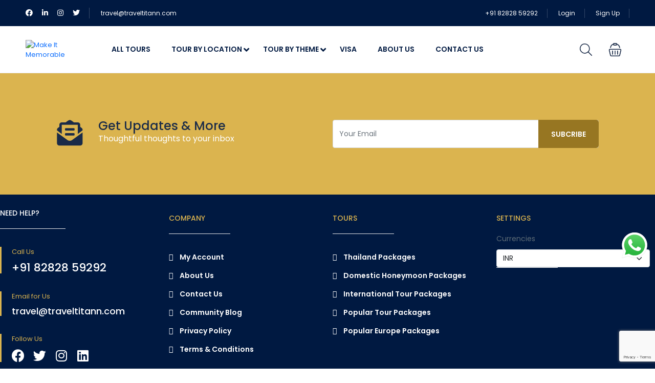

--- FILE ---
content_type: text/html; charset=utf-8
request_url: https://www.google.com/recaptcha/api2/anchor?ar=1&k=6LcMW18hAAAAANxOwphZMH9txQgFWm1GoQIQH3bF&co=aHR0cHM6Ly93d3cudHJhdmVsdGl0YW5uLmNvbTo0NDM.&hl=en&v=PoyoqOPhxBO7pBk68S4YbpHZ&size=invisible&anchor-ms=20000&execute-ms=30000&cb=pl9uxn1ze49d
body_size: 48549
content:
<!DOCTYPE HTML><html dir="ltr" lang="en"><head><meta http-equiv="Content-Type" content="text/html; charset=UTF-8">
<meta http-equiv="X-UA-Compatible" content="IE=edge">
<title>reCAPTCHA</title>
<style type="text/css">
/* cyrillic-ext */
@font-face {
  font-family: 'Roboto';
  font-style: normal;
  font-weight: 400;
  font-stretch: 100%;
  src: url(//fonts.gstatic.com/s/roboto/v48/KFO7CnqEu92Fr1ME7kSn66aGLdTylUAMa3GUBHMdazTgWw.woff2) format('woff2');
  unicode-range: U+0460-052F, U+1C80-1C8A, U+20B4, U+2DE0-2DFF, U+A640-A69F, U+FE2E-FE2F;
}
/* cyrillic */
@font-face {
  font-family: 'Roboto';
  font-style: normal;
  font-weight: 400;
  font-stretch: 100%;
  src: url(//fonts.gstatic.com/s/roboto/v48/KFO7CnqEu92Fr1ME7kSn66aGLdTylUAMa3iUBHMdazTgWw.woff2) format('woff2');
  unicode-range: U+0301, U+0400-045F, U+0490-0491, U+04B0-04B1, U+2116;
}
/* greek-ext */
@font-face {
  font-family: 'Roboto';
  font-style: normal;
  font-weight: 400;
  font-stretch: 100%;
  src: url(//fonts.gstatic.com/s/roboto/v48/KFO7CnqEu92Fr1ME7kSn66aGLdTylUAMa3CUBHMdazTgWw.woff2) format('woff2');
  unicode-range: U+1F00-1FFF;
}
/* greek */
@font-face {
  font-family: 'Roboto';
  font-style: normal;
  font-weight: 400;
  font-stretch: 100%;
  src: url(//fonts.gstatic.com/s/roboto/v48/KFO7CnqEu92Fr1ME7kSn66aGLdTylUAMa3-UBHMdazTgWw.woff2) format('woff2');
  unicode-range: U+0370-0377, U+037A-037F, U+0384-038A, U+038C, U+038E-03A1, U+03A3-03FF;
}
/* math */
@font-face {
  font-family: 'Roboto';
  font-style: normal;
  font-weight: 400;
  font-stretch: 100%;
  src: url(//fonts.gstatic.com/s/roboto/v48/KFO7CnqEu92Fr1ME7kSn66aGLdTylUAMawCUBHMdazTgWw.woff2) format('woff2');
  unicode-range: U+0302-0303, U+0305, U+0307-0308, U+0310, U+0312, U+0315, U+031A, U+0326-0327, U+032C, U+032F-0330, U+0332-0333, U+0338, U+033A, U+0346, U+034D, U+0391-03A1, U+03A3-03A9, U+03B1-03C9, U+03D1, U+03D5-03D6, U+03F0-03F1, U+03F4-03F5, U+2016-2017, U+2034-2038, U+203C, U+2040, U+2043, U+2047, U+2050, U+2057, U+205F, U+2070-2071, U+2074-208E, U+2090-209C, U+20D0-20DC, U+20E1, U+20E5-20EF, U+2100-2112, U+2114-2115, U+2117-2121, U+2123-214F, U+2190, U+2192, U+2194-21AE, U+21B0-21E5, U+21F1-21F2, U+21F4-2211, U+2213-2214, U+2216-22FF, U+2308-230B, U+2310, U+2319, U+231C-2321, U+2336-237A, U+237C, U+2395, U+239B-23B7, U+23D0, U+23DC-23E1, U+2474-2475, U+25AF, U+25B3, U+25B7, U+25BD, U+25C1, U+25CA, U+25CC, U+25FB, U+266D-266F, U+27C0-27FF, U+2900-2AFF, U+2B0E-2B11, U+2B30-2B4C, U+2BFE, U+3030, U+FF5B, U+FF5D, U+1D400-1D7FF, U+1EE00-1EEFF;
}
/* symbols */
@font-face {
  font-family: 'Roboto';
  font-style: normal;
  font-weight: 400;
  font-stretch: 100%;
  src: url(//fonts.gstatic.com/s/roboto/v48/KFO7CnqEu92Fr1ME7kSn66aGLdTylUAMaxKUBHMdazTgWw.woff2) format('woff2');
  unicode-range: U+0001-000C, U+000E-001F, U+007F-009F, U+20DD-20E0, U+20E2-20E4, U+2150-218F, U+2190, U+2192, U+2194-2199, U+21AF, U+21E6-21F0, U+21F3, U+2218-2219, U+2299, U+22C4-22C6, U+2300-243F, U+2440-244A, U+2460-24FF, U+25A0-27BF, U+2800-28FF, U+2921-2922, U+2981, U+29BF, U+29EB, U+2B00-2BFF, U+4DC0-4DFF, U+FFF9-FFFB, U+10140-1018E, U+10190-1019C, U+101A0, U+101D0-101FD, U+102E0-102FB, U+10E60-10E7E, U+1D2C0-1D2D3, U+1D2E0-1D37F, U+1F000-1F0FF, U+1F100-1F1AD, U+1F1E6-1F1FF, U+1F30D-1F30F, U+1F315, U+1F31C, U+1F31E, U+1F320-1F32C, U+1F336, U+1F378, U+1F37D, U+1F382, U+1F393-1F39F, U+1F3A7-1F3A8, U+1F3AC-1F3AF, U+1F3C2, U+1F3C4-1F3C6, U+1F3CA-1F3CE, U+1F3D4-1F3E0, U+1F3ED, U+1F3F1-1F3F3, U+1F3F5-1F3F7, U+1F408, U+1F415, U+1F41F, U+1F426, U+1F43F, U+1F441-1F442, U+1F444, U+1F446-1F449, U+1F44C-1F44E, U+1F453, U+1F46A, U+1F47D, U+1F4A3, U+1F4B0, U+1F4B3, U+1F4B9, U+1F4BB, U+1F4BF, U+1F4C8-1F4CB, U+1F4D6, U+1F4DA, U+1F4DF, U+1F4E3-1F4E6, U+1F4EA-1F4ED, U+1F4F7, U+1F4F9-1F4FB, U+1F4FD-1F4FE, U+1F503, U+1F507-1F50B, U+1F50D, U+1F512-1F513, U+1F53E-1F54A, U+1F54F-1F5FA, U+1F610, U+1F650-1F67F, U+1F687, U+1F68D, U+1F691, U+1F694, U+1F698, U+1F6AD, U+1F6B2, U+1F6B9-1F6BA, U+1F6BC, U+1F6C6-1F6CF, U+1F6D3-1F6D7, U+1F6E0-1F6EA, U+1F6F0-1F6F3, U+1F6F7-1F6FC, U+1F700-1F7FF, U+1F800-1F80B, U+1F810-1F847, U+1F850-1F859, U+1F860-1F887, U+1F890-1F8AD, U+1F8B0-1F8BB, U+1F8C0-1F8C1, U+1F900-1F90B, U+1F93B, U+1F946, U+1F984, U+1F996, U+1F9E9, U+1FA00-1FA6F, U+1FA70-1FA7C, U+1FA80-1FA89, U+1FA8F-1FAC6, U+1FACE-1FADC, U+1FADF-1FAE9, U+1FAF0-1FAF8, U+1FB00-1FBFF;
}
/* vietnamese */
@font-face {
  font-family: 'Roboto';
  font-style: normal;
  font-weight: 400;
  font-stretch: 100%;
  src: url(//fonts.gstatic.com/s/roboto/v48/KFO7CnqEu92Fr1ME7kSn66aGLdTylUAMa3OUBHMdazTgWw.woff2) format('woff2');
  unicode-range: U+0102-0103, U+0110-0111, U+0128-0129, U+0168-0169, U+01A0-01A1, U+01AF-01B0, U+0300-0301, U+0303-0304, U+0308-0309, U+0323, U+0329, U+1EA0-1EF9, U+20AB;
}
/* latin-ext */
@font-face {
  font-family: 'Roboto';
  font-style: normal;
  font-weight: 400;
  font-stretch: 100%;
  src: url(//fonts.gstatic.com/s/roboto/v48/KFO7CnqEu92Fr1ME7kSn66aGLdTylUAMa3KUBHMdazTgWw.woff2) format('woff2');
  unicode-range: U+0100-02BA, U+02BD-02C5, U+02C7-02CC, U+02CE-02D7, U+02DD-02FF, U+0304, U+0308, U+0329, U+1D00-1DBF, U+1E00-1E9F, U+1EF2-1EFF, U+2020, U+20A0-20AB, U+20AD-20C0, U+2113, U+2C60-2C7F, U+A720-A7FF;
}
/* latin */
@font-face {
  font-family: 'Roboto';
  font-style: normal;
  font-weight: 400;
  font-stretch: 100%;
  src: url(//fonts.gstatic.com/s/roboto/v48/KFO7CnqEu92Fr1ME7kSn66aGLdTylUAMa3yUBHMdazQ.woff2) format('woff2');
  unicode-range: U+0000-00FF, U+0131, U+0152-0153, U+02BB-02BC, U+02C6, U+02DA, U+02DC, U+0304, U+0308, U+0329, U+2000-206F, U+20AC, U+2122, U+2191, U+2193, U+2212, U+2215, U+FEFF, U+FFFD;
}
/* cyrillic-ext */
@font-face {
  font-family: 'Roboto';
  font-style: normal;
  font-weight: 500;
  font-stretch: 100%;
  src: url(//fonts.gstatic.com/s/roboto/v48/KFO7CnqEu92Fr1ME7kSn66aGLdTylUAMa3GUBHMdazTgWw.woff2) format('woff2');
  unicode-range: U+0460-052F, U+1C80-1C8A, U+20B4, U+2DE0-2DFF, U+A640-A69F, U+FE2E-FE2F;
}
/* cyrillic */
@font-face {
  font-family: 'Roboto';
  font-style: normal;
  font-weight: 500;
  font-stretch: 100%;
  src: url(//fonts.gstatic.com/s/roboto/v48/KFO7CnqEu92Fr1ME7kSn66aGLdTylUAMa3iUBHMdazTgWw.woff2) format('woff2');
  unicode-range: U+0301, U+0400-045F, U+0490-0491, U+04B0-04B1, U+2116;
}
/* greek-ext */
@font-face {
  font-family: 'Roboto';
  font-style: normal;
  font-weight: 500;
  font-stretch: 100%;
  src: url(//fonts.gstatic.com/s/roboto/v48/KFO7CnqEu92Fr1ME7kSn66aGLdTylUAMa3CUBHMdazTgWw.woff2) format('woff2');
  unicode-range: U+1F00-1FFF;
}
/* greek */
@font-face {
  font-family: 'Roboto';
  font-style: normal;
  font-weight: 500;
  font-stretch: 100%;
  src: url(//fonts.gstatic.com/s/roboto/v48/KFO7CnqEu92Fr1ME7kSn66aGLdTylUAMa3-UBHMdazTgWw.woff2) format('woff2');
  unicode-range: U+0370-0377, U+037A-037F, U+0384-038A, U+038C, U+038E-03A1, U+03A3-03FF;
}
/* math */
@font-face {
  font-family: 'Roboto';
  font-style: normal;
  font-weight: 500;
  font-stretch: 100%;
  src: url(//fonts.gstatic.com/s/roboto/v48/KFO7CnqEu92Fr1ME7kSn66aGLdTylUAMawCUBHMdazTgWw.woff2) format('woff2');
  unicode-range: U+0302-0303, U+0305, U+0307-0308, U+0310, U+0312, U+0315, U+031A, U+0326-0327, U+032C, U+032F-0330, U+0332-0333, U+0338, U+033A, U+0346, U+034D, U+0391-03A1, U+03A3-03A9, U+03B1-03C9, U+03D1, U+03D5-03D6, U+03F0-03F1, U+03F4-03F5, U+2016-2017, U+2034-2038, U+203C, U+2040, U+2043, U+2047, U+2050, U+2057, U+205F, U+2070-2071, U+2074-208E, U+2090-209C, U+20D0-20DC, U+20E1, U+20E5-20EF, U+2100-2112, U+2114-2115, U+2117-2121, U+2123-214F, U+2190, U+2192, U+2194-21AE, U+21B0-21E5, U+21F1-21F2, U+21F4-2211, U+2213-2214, U+2216-22FF, U+2308-230B, U+2310, U+2319, U+231C-2321, U+2336-237A, U+237C, U+2395, U+239B-23B7, U+23D0, U+23DC-23E1, U+2474-2475, U+25AF, U+25B3, U+25B7, U+25BD, U+25C1, U+25CA, U+25CC, U+25FB, U+266D-266F, U+27C0-27FF, U+2900-2AFF, U+2B0E-2B11, U+2B30-2B4C, U+2BFE, U+3030, U+FF5B, U+FF5D, U+1D400-1D7FF, U+1EE00-1EEFF;
}
/* symbols */
@font-face {
  font-family: 'Roboto';
  font-style: normal;
  font-weight: 500;
  font-stretch: 100%;
  src: url(//fonts.gstatic.com/s/roboto/v48/KFO7CnqEu92Fr1ME7kSn66aGLdTylUAMaxKUBHMdazTgWw.woff2) format('woff2');
  unicode-range: U+0001-000C, U+000E-001F, U+007F-009F, U+20DD-20E0, U+20E2-20E4, U+2150-218F, U+2190, U+2192, U+2194-2199, U+21AF, U+21E6-21F0, U+21F3, U+2218-2219, U+2299, U+22C4-22C6, U+2300-243F, U+2440-244A, U+2460-24FF, U+25A0-27BF, U+2800-28FF, U+2921-2922, U+2981, U+29BF, U+29EB, U+2B00-2BFF, U+4DC0-4DFF, U+FFF9-FFFB, U+10140-1018E, U+10190-1019C, U+101A0, U+101D0-101FD, U+102E0-102FB, U+10E60-10E7E, U+1D2C0-1D2D3, U+1D2E0-1D37F, U+1F000-1F0FF, U+1F100-1F1AD, U+1F1E6-1F1FF, U+1F30D-1F30F, U+1F315, U+1F31C, U+1F31E, U+1F320-1F32C, U+1F336, U+1F378, U+1F37D, U+1F382, U+1F393-1F39F, U+1F3A7-1F3A8, U+1F3AC-1F3AF, U+1F3C2, U+1F3C4-1F3C6, U+1F3CA-1F3CE, U+1F3D4-1F3E0, U+1F3ED, U+1F3F1-1F3F3, U+1F3F5-1F3F7, U+1F408, U+1F415, U+1F41F, U+1F426, U+1F43F, U+1F441-1F442, U+1F444, U+1F446-1F449, U+1F44C-1F44E, U+1F453, U+1F46A, U+1F47D, U+1F4A3, U+1F4B0, U+1F4B3, U+1F4B9, U+1F4BB, U+1F4BF, U+1F4C8-1F4CB, U+1F4D6, U+1F4DA, U+1F4DF, U+1F4E3-1F4E6, U+1F4EA-1F4ED, U+1F4F7, U+1F4F9-1F4FB, U+1F4FD-1F4FE, U+1F503, U+1F507-1F50B, U+1F50D, U+1F512-1F513, U+1F53E-1F54A, U+1F54F-1F5FA, U+1F610, U+1F650-1F67F, U+1F687, U+1F68D, U+1F691, U+1F694, U+1F698, U+1F6AD, U+1F6B2, U+1F6B9-1F6BA, U+1F6BC, U+1F6C6-1F6CF, U+1F6D3-1F6D7, U+1F6E0-1F6EA, U+1F6F0-1F6F3, U+1F6F7-1F6FC, U+1F700-1F7FF, U+1F800-1F80B, U+1F810-1F847, U+1F850-1F859, U+1F860-1F887, U+1F890-1F8AD, U+1F8B0-1F8BB, U+1F8C0-1F8C1, U+1F900-1F90B, U+1F93B, U+1F946, U+1F984, U+1F996, U+1F9E9, U+1FA00-1FA6F, U+1FA70-1FA7C, U+1FA80-1FA89, U+1FA8F-1FAC6, U+1FACE-1FADC, U+1FADF-1FAE9, U+1FAF0-1FAF8, U+1FB00-1FBFF;
}
/* vietnamese */
@font-face {
  font-family: 'Roboto';
  font-style: normal;
  font-weight: 500;
  font-stretch: 100%;
  src: url(//fonts.gstatic.com/s/roboto/v48/KFO7CnqEu92Fr1ME7kSn66aGLdTylUAMa3OUBHMdazTgWw.woff2) format('woff2');
  unicode-range: U+0102-0103, U+0110-0111, U+0128-0129, U+0168-0169, U+01A0-01A1, U+01AF-01B0, U+0300-0301, U+0303-0304, U+0308-0309, U+0323, U+0329, U+1EA0-1EF9, U+20AB;
}
/* latin-ext */
@font-face {
  font-family: 'Roboto';
  font-style: normal;
  font-weight: 500;
  font-stretch: 100%;
  src: url(//fonts.gstatic.com/s/roboto/v48/KFO7CnqEu92Fr1ME7kSn66aGLdTylUAMa3KUBHMdazTgWw.woff2) format('woff2');
  unicode-range: U+0100-02BA, U+02BD-02C5, U+02C7-02CC, U+02CE-02D7, U+02DD-02FF, U+0304, U+0308, U+0329, U+1D00-1DBF, U+1E00-1E9F, U+1EF2-1EFF, U+2020, U+20A0-20AB, U+20AD-20C0, U+2113, U+2C60-2C7F, U+A720-A7FF;
}
/* latin */
@font-face {
  font-family: 'Roboto';
  font-style: normal;
  font-weight: 500;
  font-stretch: 100%;
  src: url(//fonts.gstatic.com/s/roboto/v48/KFO7CnqEu92Fr1ME7kSn66aGLdTylUAMa3yUBHMdazQ.woff2) format('woff2');
  unicode-range: U+0000-00FF, U+0131, U+0152-0153, U+02BB-02BC, U+02C6, U+02DA, U+02DC, U+0304, U+0308, U+0329, U+2000-206F, U+20AC, U+2122, U+2191, U+2193, U+2212, U+2215, U+FEFF, U+FFFD;
}
/* cyrillic-ext */
@font-face {
  font-family: 'Roboto';
  font-style: normal;
  font-weight: 900;
  font-stretch: 100%;
  src: url(//fonts.gstatic.com/s/roboto/v48/KFO7CnqEu92Fr1ME7kSn66aGLdTylUAMa3GUBHMdazTgWw.woff2) format('woff2');
  unicode-range: U+0460-052F, U+1C80-1C8A, U+20B4, U+2DE0-2DFF, U+A640-A69F, U+FE2E-FE2F;
}
/* cyrillic */
@font-face {
  font-family: 'Roboto';
  font-style: normal;
  font-weight: 900;
  font-stretch: 100%;
  src: url(//fonts.gstatic.com/s/roboto/v48/KFO7CnqEu92Fr1ME7kSn66aGLdTylUAMa3iUBHMdazTgWw.woff2) format('woff2');
  unicode-range: U+0301, U+0400-045F, U+0490-0491, U+04B0-04B1, U+2116;
}
/* greek-ext */
@font-face {
  font-family: 'Roboto';
  font-style: normal;
  font-weight: 900;
  font-stretch: 100%;
  src: url(//fonts.gstatic.com/s/roboto/v48/KFO7CnqEu92Fr1ME7kSn66aGLdTylUAMa3CUBHMdazTgWw.woff2) format('woff2');
  unicode-range: U+1F00-1FFF;
}
/* greek */
@font-face {
  font-family: 'Roboto';
  font-style: normal;
  font-weight: 900;
  font-stretch: 100%;
  src: url(//fonts.gstatic.com/s/roboto/v48/KFO7CnqEu92Fr1ME7kSn66aGLdTylUAMa3-UBHMdazTgWw.woff2) format('woff2');
  unicode-range: U+0370-0377, U+037A-037F, U+0384-038A, U+038C, U+038E-03A1, U+03A3-03FF;
}
/* math */
@font-face {
  font-family: 'Roboto';
  font-style: normal;
  font-weight: 900;
  font-stretch: 100%;
  src: url(//fonts.gstatic.com/s/roboto/v48/KFO7CnqEu92Fr1ME7kSn66aGLdTylUAMawCUBHMdazTgWw.woff2) format('woff2');
  unicode-range: U+0302-0303, U+0305, U+0307-0308, U+0310, U+0312, U+0315, U+031A, U+0326-0327, U+032C, U+032F-0330, U+0332-0333, U+0338, U+033A, U+0346, U+034D, U+0391-03A1, U+03A3-03A9, U+03B1-03C9, U+03D1, U+03D5-03D6, U+03F0-03F1, U+03F4-03F5, U+2016-2017, U+2034-2038, U+203C, U+2040, U+2043, U+2047, U+2050, U+2057, U+205F, U+2070-2071, U+2074-208E, U+2090-209C, U+20D0-20DC, U+20E1, U+20E5-20EF, U+2100-2112, U+2114-2115, U+2117-2121, U+2123-214F, U+2190, U+2192, U+2194-21AE, U+21B0-21E5, U+21F1-21F2, U+21F4-2211, U+2213-2214, U+2216-22FF, U+2308-230B, U+2310, U+2319, U+231C-2321, U+2336-237A, U+237C, U+2395, U+239B-23B7, U+23D0, U+23DC-23E1, U+2474-2475, U+25AF, U+25B3, U+25B7, U+25BD, U+25C1, U+25CA, U+25CC, U+25FB, U+266D-266F, U+27C0-27FF, U+2900-2AFF, U+2B0E-2B11, U+2B30-2B4C, U+2BFE, U+3030, U+FF5B, U+FF5D, U+1D400-1D7FF, U+1EE00-1EEFF;
}
/* symbols */
@font-face {
  font-family: 'Roboto';
  font-style: normal;
  font-weight: 900;
  font-stretch: 100%;
  src: url(//fonts.gstatic.com/s/roboto/v48/KFO7CnqEu92Fr1ME7kSn66aGLdTylUAMaxKUBHMdazTgWw.woff2) format('woff2');
  unicode-range: U+0001-000C, U+000E-001F, U+007F-009F, U+20DD-20E0, U+20E2-20E4, U+2150-218F, U+2190, U+2192, U+2194-2199, U+21AF, U+21E6-21F0, U+21F3, U+2218-2219, U+2299, U+22C4-22C6, U+2300-243F, U+2440-244A, U+2460-24FF, U+25A0-27BF, U+2800-28FF, U+2921-2922, U+2981, U+29BF, U+29EB, U+2B00-2BFF, U+4DC0-4DFF, U+FFF9-FFFB, U+10140-1018E, U+10190-1019C, U+101A0, U+101D0-101FD, U+102E0-102FB, U+10E60-10E7E, U+1D2C0-1D2D3, U+1D2E0-1D37F, U+1F000-1F0FF, U+1F100-1F1AD, U+1F1E6-1F1FF, U+1F30D-1F30F, U+1F315, U+1F31C, U+1F31E, U+1F320-1F32C, U+1F336, U+1F378, U+1F37D, U+1F382, U+1F393-1F39F, U+1F3A7-1F3A8, U+1F3AC-1F3AF, U+1F3C2, U+1F3C4-1F3C6, U+1F3CA-1F3CE, U+1F3D4-1F3E0, U+1F3ED, U+1F3F1-1F3F3, U+1F3F5-1F3F7, U+1F408, U+1F415, U+1F41F, U+1F426, U+1F43F, U+1F441-1F442, U+1F444, U+1F446-1F449, U+1F44C-1F44E, U+1F453, U+1F46A, U+1F47D, U+1F4A3, U+1F4B0, U+1F4B3, U+1F4B9, U+1F4BB, U+1F4BF, U+1F4C8-1F4CB, U+1F4D6, U+1F4DA, U+1F4DF, U+1F4E3-1F4E6, U+1F4EA-1F4ED, U+1F4F7, U+1F4F9-1F4FB, U+1F4FD-1F4FE, U+1F503, U+1F507-1F50B, U+1F50D, U+1F512-1F513, U+1F53E-1F54A, U+1F54F-1F5FA, U+1F610, U+1F650-1F67F, U+1F687, U+1F68D, U+1F691, U+1F694, U+1F698, U+1F6AD, U+1F6B2, U+1F6B9-1F6BA, U+1F6BC, U+1F6C6-1F6CF, U+1F6D3-1F6D7, U+1F6E0-1F6EA, U+1F6F0-1F6F3, U+1F6F7-1F6FC, U+1F700-1F7FF, U+1F800-1F80B, U+1F810-1F847, U+1F850-1F859, U+1F860-1F887, U+1F890-1F8AD, U+1F8B0-1F8BB, U+1F8C0-1F8C1, U+1F900-1F90B, U+1F93B, U+1F946, U+1F984, U+1F996, U+1F9E9, U+1FA00-1FA6F, U+1FA70-1FA7C, U+1FA80-1FA89, U+1FA8F-1FAC6, U+1FACE-1FADC, U+1FADF-1FAE9, U+1FAF0-1FAF8, U+1FB00-1FBFF;
}
/* vietnamese */
@font-face {
  font-family: 'Roboto';
  font-style: normal;
  font-weight: 900;
  font-stretch: 100%;
  src: url(//fonts.gstatic.com/s/roboto/v48/KFO7CnqEu92Fr1ME7kSn66aGLdTylUAMa3OUBHMdazTgWw.woff2) format('woff2');
  unicode-range: U+0102-0103, U+0110-0111, U+0128-0129, U+0168-0169, U+01A0-01A1, U+01AF-01B0, U+0300-0301, U+0303-0304, U+0308-0309, U+0323, U+0329, U+1EA0-1EF9, U+20AB;
}
/* latin-ext */
@font-face {
  font-family: 'Roboto';
  font-style: normal;
  font-weight: 900;
  font-stretch: 100%;
  src: url(//fonts.gstatic.com/s/roboto/v48/KFO7CnqEu92Fr1ME7kSn66aGLdTylUAMa3KUBHMdazTgWw.woff2) format('woff2');
  unicode-range: U+0100-02BA, U+02BD-02C5, U+02C7-02CC, U+02CE-02D7, U+02DD-02FF, U+0304, U+0308, U+0329, U+1D00-1DBF, U+1E00-1E9F, U+1EF2-1EFF, U+2020, U+20A0-20AB, U+20AD-20C0, U+2113, U+2C60-2C7F, U+A720-A7FF;
}
/* latin */
@font-face {
  font-family: 'Roboto';
  font-style: normal;
  font-weight: 900;
  font-stretch: 100%;
  src: url(//fonts.gstatic.com/s/roboto/v48/KFO7CnqEu92Fr1ME7kSn66aGLdTylUAMa3yUBHMdazQ.woff2) format('woff2');
  unicode-range: U+0000-00FF, U+0131, U+0152-0153, U+02BB-02BC, U+02C6, U+02DA, U+02DC, U+0304, U+0308, U+0329, U+2000-206F, U+20AC, U+2122, U+2191, U+2193, U+2212, U+2215, U+FEFF, U+FFFD;
}

</style>
<link rel="stylesheet" type="text/css" href="https://www.gstatic.com/recaptcha/releases/PoyoqOPhxBO7pBk68S4YbpHZ/styles__ltr.css">
<script nonce="8QUyhne9ZaSi6x5hAZlt-w" type="text/javascript">window['__recaptcha_api'] = 'https://www.google.com/recaptcha/api2/';</script>
<script type="text/javascript" src="https://www.gstatic.com/recaptcha/releases/PoyoqOPhxBO7pBk68S4YbpHZ/recaptcha__en.js" nonce="8QUyhne9ZaSi6x5hAZlt-w">
      
    </script></head>
<body><div id="rc-anchor-alert" class="rc-anchor-alert"></div>
<input type="hidden" id="recaptcha-token" value="[base64]">
<script type="text/javascript" nonce="8QUyhne9ZaSi6x5hAZlt-w">
      recaptcha.anchor.Main.init("[\x22ainput\x22,[\x22bgdata\x22,\x22\x22,\[base64]/[base64]/MjU1Ong/[base64]/[base64]/[base64]/[base64]/[base64]/[base64]/[base64]/[base64]/[base64]/[base64]/[base64]/[base64]/[base64]/[base64]/[base64]\\u003d\x22,\[base64]\x22,\x22M3RqD8KUw4XDv8KWw4Ufw6LDocKjQMOgw7tSwoIGfxnDocK1w5gCQTNjwpZMKRbCkxrCugnCvi1Kw7QiesKxwq3DsD5Wwq9KJ2DDoRjCicK/[base64]/Cl8K/[base64]/CgDPCnwZfbMOzVcOMw5MJKgYgEMKJwpzCqTgKd8Ktw6tZKcKpOcO7wqozwrMcwpAYw4nDo0rCu8OzQcKcDMO4FBvDqsKlwoBTHGLDrWB6w4Nyw7bDon8kw5YnT3NQc03CrBQLC8K8EMKgw6Z/d8O7w7HCo8OWwponHiLCuMKcw67DucKpV8KDLxBuAVc+wqQ4w6kxw6tawpjChBHCgcKRw60iwrV6HcOdCwPCrjljwqTCnMOywq3CtTDCk1cObsK5TsKCOsOtTMKPH0HCsxkdNxMgZWjDtRVGwoLCq8O6XcK3w7skesOIEMKNE8KTb1ZyTx17KSHDlmwTwrBVw4/DnlVHS8Kzw5nDnsO1BcK4w5plG0ErN8O/wp/CoT7DpD7CrsOCeUNrwo4NwpZhTcKseg7CosOOw77ClDvCp0pLw6PDjknDriTCgRV2wqHDr8Oowpgsw6kFW8KIKGrCi8K6AMOhwq3DuQkQwrrDmsKBARcMRMOhA0wNQMO7X3XDl8Kzw7HDrGtxJQoOw47CgMOZw4RSwpnDnlrCpBJ/w7zCgDNQwrgFZiUlTn/Ck8K/w7LChcKuw7IIJjHCpxZQwolhBMKhc8K1wqLCgBQFfjrCi27Dl3cJw6kQw4nDqCtISHtRCMKww4pMw7Z4wrIYw4DDrSDCrS3CrMKKwq/DkgI/ZsKewqvDjxkEbMO7w47DlcK9w6vDolXCq1NUdMOfFcKnN8Kxw4fDn8KkCl5dwpLCt8OMR04sMcKyCAvCk00gwrxwZ0xmUsOnQFLDjlrCucO2JMOdcyzCjHAAZ8KoTMKew4vDrwUvYMOPwqrCncKSw4/[base64]/[base64]/CiMOSC8O9I8KIwoR1P8KOwqUlwovCmsO5RzIhV8OMf8KUw73Dh2MQw7kzwqjCiU7DrkwvdsKUw7kjwq8aAX7DkMOnTFjDmH9KasKtNXnDvnzCiCbDuylfZ8KJJMKUwqjDocKYw5PCvcKmbMKcwrLCokvDmzrDqwliw6F/w4pQw4lFZ8KvwpLDi8OxIMOrwq7CrhbDncO1d8OLwo3DvcO0w5/CgMKpw51Vwo0aw6JWRSbCsiTDn3glAcKNTsKkb8K6w7vDsARswrR1OBrCgzQRw5BaICvDgsODwqrDpcKaw5bDsxFHw6vCkcKVAMKKw7sPw7F1FcKBw45XGMKMwp/[base64]/TMKiHsOFKXpcwoHCuMK/wrXDjMKtDQzDi8O+w79SKcK5w6nDgMKUw7ZuDTPCtMKcJB4ffC/DpMOtw7vCpMKUcGQCeMOvG8OjwqAtwqg3RVfDtMODwrUswpDCvVrDmEjDm8K0YcKSTAw5LcO+wo5XwqPDtgjDucOTfsODaR/[base64]/ClBxmXcKocsKnYMOoAsO0NcOew5EjOXQyGWXCp8OsSD/[base64]/wp3CljLDtipawo3CsMKOC8OHwrnClcOUw4x+wp9JJcOtEMKaecOlw5zCn8Khw53Du0zCqRrDocO0QsKYwqjCqMOBfsOIwrgNbBfCtT7DtGN3wp3CmB0hwpLDhMKUd8OKPcOHay/Dp1vDjcOrKsOpw5J3wo/[base64]/[base64]/CtRvDpSJrw6tFw7M9K8OUwpJKZhnCncKYZA4Lw5nDqcKNw7DDq8KzwqLDnmTCgwvCpkLCumLDqsKaB2bChnBvNsK1w6Zcw47Cu33Dk8O4AHDDlXvDh8ODAsODA8KLwp/DiWsuw70gwrAeEcKKwo9VwqjCozHDh8KwTTLCugclTcOjAiTDnCEWI2lFbsKYwrfCrsOHw5wgLEHCh8KNTCVBw6gQCgXDoH7ClsKJX8K1RMOkHMKdw7DCsyTDq07Cm8KWwrgaw5AlasOgwr7CpFvCmRTDnX7DjXTDoi/CsETCiyMKUHfDvyUJSVBFLcKFPzLDkcOtwpLCu8KEwrtKw4cRw5XDrUjCtnx1dcOUNxs0f1/ChsOiVyDDo8OWwrjDnzBdA0jCkMKzwo0STMKGwoItw6I3AsOCahcrHMOow5lBT3ZPwqMSSsKwwq0qwpwmBcOyZE/Dn8Kdw4Qdw5HCusOPEcKawoZjZcKsT33Dl3/CoUbCqERRw6cAGCtaOwLDviR1FsOLwqEcw7/DoMOiwp3CoXojNcOLfsOpanhfCcKww5kIw7fCuBFmwr4owoVewpjCnz1yJg9WEsKDwoPDlg3CusKbwqDCry/[base64]/CtDhqw6Ydw7JYPGnCmmVewoQWLjfCsCXCj8OhwrsewqJXXsKlF8OIcsO+SsOcw4zDtsK8w6fClEoiw7F6Blw/USdYLcKmRMKhAcOJWMOJUDcOwp48wo7CqMKJP8OJZsKNwrN8HMKMwokVw4TDkMOqw6dMwqM5wrHDmgUTbAHDrMOeVcKYwrrDgsKRH8O8VsKWKGHCq8KxwqjCvjVUwp3DicKONMOFw5FqB8Orw6HClyNaHXs4woYGZTzDtVRSw7zCocKEwrwlwobDisOgwqjCs8KBHn/Dl0zCvjHCmsKXw5BtNcKpRMKew7RXNULCrFHCpUQPwq9dGRjCm8KJw6LDrA0lHn5IwrZfwrBYwrZqIizDgUbDpgU3wqZhw5d/[base64]/CsMOmwrp7P8Oswo45wqrCkiljV1kXGcKNwpXDrMOwwq7CtMO0HlMufG9FJMKBwrdrw7BywoTDgcOQw77ChXNww7pFwrPDisOIw6nCr8KFAj0YwpI8OTESwpXCrDxLwpNMwoHDtcK/wpBPOmscdsOmw4lZwr0ORx9+VMO2wq0fTEceQgXDnVrDgxpYw7HCoEfDg8OBOWcuQMOowqvDsw3CkCgAVDbDocOwwqs9wp1IF8KTwobDj8KPwo7CvMO1w6jCmcK+BsOxwrHCni/CgMK5wqIvVMO3JXVWwqTClsOpw6/CjF/DszhhwqbDoXs0wqVcw7zCk8K9BQfCr8KYw5pYwqnDmEkPbknCnFfCrcOww5fCpcKDS8KWw5g3R8Ogw47CoMKvTBHDgg7CqmB5w4zCgzXCtMK6HRJBJh/CosOSXMK3cwjCg3HDuMOXwoUtwovCtxLDpTdywrLDk3vDo2vDm8KJTMOLwqzDpVkTe1bDhGwsWcOMZcOTSlgwC2zDvE9BU1nClyI7w7ptwqjCkMO1bMOWwq/ChcOEwrbCo3lyDsKvSHPDth89w5/[base64]/Ck8KuwrjCm8OwdcO2wp7CpX9iw6PCh1jCksK4XMK7D8OtwpAnCMKSVMK0w55zVMOQw4TCqsKUQWB9w5NQDMOYwpdEw5JjwqrDgh/ChnvCpcK6wpfCv8KiwpzCqj3CuMK8w5fCrcK0QsKnfEYeeWlDOgXDknA2wr/[base64]/CksKfw6dVw6fChMKTMVzCsCcAJcO0w5xYw7gfwql/wpDDt8K0MmbDtMKnw6nCkkHCtcO6dMKzwrgzw7DDiGnDq8KOIsKoGVNXEMOBwoHCnHNfWsKzZcOLwq9bRsOyeC8/[base64]/wrPDm2clf8OywofCpcKJD8KVJsKOw7hEYsOew5VzJ8K/wo7DoRTDgsKwb0DDo8KVRsOCbMOfw6rCrMKUZAjDocK4woXCk8KFL8KPwq/DosKfw7VzwrFgPisLwph2UFRtVx/CkCLDm8O+B8OAesKDw7JNWsOLP8K4w78lwqHCuMKTw7HDoCzDqMK8V8KyaipJZxTDmsOLA8Oqw6TDlsK2wrtxw7DDvjBkJE/[base64]/[base64]/IcOAwrViDsOIaz/CjmxNwqcmw4jDjmxrw5xXH8OAWH3CvQ7Dt15fPAhww6F2wrrCqVMnwrdlw447fi/Ch8KPBMKWwo3DjUgCb1xqLyrCvcOWw5jDh8OHw6xqOMOXV0NLw5DDtDd2w6HDlcKFTXPDocKowodDBV3Ds0VOw4wSw4bCqw8jEcO8YFs2w5Y8OcOYwp8owoMdQMOwSsKrw7VfEFTDvXvCgcOWGcKGO8OQKcKfw7vDk8KKw4FnwoDDgEw/[base64]/ChBwkwoLDqsOnMhs9wp/DoTphMGh/w7PCuXc/[base64]/CsgPDqzjCuy/CmcOiMMKWw6V1wrDDlcOQDsOECBBVDcOmAA0qa8OaFMONe8O2G8KBwpXDrVXChcK7w7zCjnHDgwd5KSTChHtJw79Aw6NkwrDCqQTCtgvCusKdAsK2w7BAwrrDksKWw5PDp2xpbsK/H8K6w57CpcOjCSFoY3XCsmoSwr3DqmFew5TCp1LConVLw4IXJUHCl8Kwwrg9w7zCqmdgG8KjLsKOBsKkWwJZDcKBacOEw4ZBUgfDg0zDiMKFSVF5Px1qwooeO8K8w4hgwpHCg3ZXw4/DlyzDpMKPw4DDoQbDiSLDjBt0wpnDrS1xV8OUJAPCqBfDmcK/w7IIPQ5Uw6sxK8OEcsKOWzoFLQDCkFLCrMK/LMOqBcOsXGjCqcK2ZMOcakbCigXCgcKkd8O1wr7DshMbTBcfw4TDk8Kow6bCuMOXwpzCvcKjZigrw6TCuU7DicOXw6k2S2bDvsOBSik9w6jDncK2w5oCw5XCsi4Nw7lRwrRSRXbDpiUEw5nDtMO/UMKkw6QGFDR0bD3DkcOACUfCp8KsGHh6wpLClVJww4/DmsOkX8O6w4/[base64]/wr0Kw7JcwrvDscKYwrBoFsKgUsOlwpLDlzrCtnbDlWddYCs5Ak/[base64]/DtRpewrbCvwrDrcOxw5MaWsOiwoRXOcK9K8Kzw7sHw4zDpsOWRxvCpsK/[base64]/[base64]/DsMK/[base64]/Dk10lw4zCocKUwrx3wrZ2BsOkwrXCh8KBOsOeLsKPw73CusOjw7wEw7/CvcK0wox0c8OsOsO0L8OFw5zCuWzCp8OONA7DmnzCjnI0w5/CmsKqAMOowrsMwocoYUMSwpc7BcK3w6YoFkEDwqQoworDrUfCnsKRFHoDw5jCsGtvBsOswr3DnsOswr/[base64]/XMOPwq3CvwEwwppkIGQLDVDDlsKsUcKHw6F9w6bCmVTDl1jDh01KVcKZQmsMeUE7d8KwJcOww7LCpzjCmsKkw6VtwqzCgQHDvsOUU8OPLMOCAm1MbEgPw7grQnjCrcK9fHktwo7Dg29YSsORZlfDrjDCu3UjCMOGEwjCjcOrwrbCnEcRwq7Dpyh6PMOpBEw/[base64]/w6tcKcOdF1pFw6rDjMO/w6/DpMKNbQXDuzjDqy/[base64]/LgbCk8O3wrXCpTDDm0IQw6xmNEfCu8OHwqscT8OGIsK/[base64]/CsRhzw7PDmXfCiijCl8OVw6PDksOtwo8Pw640ADIYwosRVwViwrLDtcOUMcOJw7jCvsKPw4kWEcKeKxtAw4kKJcKqw4U/[base64]/CosKew7YnA8OIw6bDumHCmcO6GE3DjEPCsgPDmW/DlcOlw4Bcw6jCqA7CmgQTw68qwoVNCcKnJcObw5ZTwrZrw6/CkFHDll4Vw77Cpx7ClVHCj2skwoLCtcKaw5JcXxPDn03CqcOqw5xgw47Dr8OLw5bCgWvCr8OVw6TDl8O/wq8zAD3DtnnDvl1bC1LDgB8Gw58FwpbCgnTDjRnCkcKSw5PCiRoGwqzCicK+wqk3asOJwpN/a1bDu0AjWcK2w7AXw5rCicO7wqfCucO7JizDncK2wqLCtDbDtcKuIcKZw6TCi8KHwrLCqzszAMKTKl9Pw6ZjwpB3wq0/[base64]/DpsKZLQ9ldmNdwqElwr8CTsKbw7kxwrPDi09pwo/Cv1FEwrPDnS1aaMK+w5rDq8KvwrzDvCgJWFLCn8O4DT91QMOkECzCsGbCnsOsX1LClgQxDVvDvzbCtMOawq3DncObJXfCkD8RwrfDuj1Hwq/CnsK8w71/woTCow0SSEnDncOkw7EoG8OJwrTCnWXDgcOMASbCgVBHwpvCgMKDwqUPwrgSEMK1K2kMScKuwrhSbMOHRsKgwqLCvcOSwqzDjx1FZcK/Z8OuAx/[base64]/Dm2XDqEQAw77DkgTDicKkCzU2dcKewrIfwqUrw6fDpkQLwrF4csKEBDTDqsK1E8OcVz/CjDDDvxI7GTlRM8OCLMKZw40Qw51EQ8OAwp7Cj0MiIXDDk8KCwo5XCMKVA2LDmsO7wpbCs8Kuwo1DwoFTX30DJmjCiCTCnkDDlXvCqsKFeMK5ecKiCTfDq8KSVwDDqmZodHfDpcKIPMOYwpMKLHl/TsOoMsK3w7cHasKhwqLDqkQeQQrCnAQIwrAswoPDlXPCshVRw6ZBw5rCjHjCncKRUsKYwo7CuyRowpPDiUlGQcO6c1wWw4BYw7wiw4Rewq1He8OoOsO/[base64]/CvcKIEHpgwoh8wqjDt1VqwrPDmBxRwrPCsMK6GiFhIiRbFcOFEHnCpDF8DEtbQjzDiQDCncOSNWUNw4FsPsOvLcKBX8OxwrxKwr7DpEZtPgHCvCRbTGVkw5d9VgHCmMODL2XCjU1IwrAKMCIhw4bDo8OWw6LCtsKdw7Fgw7PDjTZlw5/[base64]/Cn8KDw6sQQsKpwpfCg8KMT8KIR8Oww7NdHgNuwq/Dp37DjcOUfcOXw6U3woxKQ8OdNMO8w7U2wpkqFBfDgEQtw4PCiB5Qw5kBPCPCg8Kyw67CoRnCimBvRsOCQCPDoMOiwpPCtcK8wq3Cj14SE8KXwpg1XjLCi8OSwrosLTABwpbCl8KOOMOmw6l4ZCzCmcK9w7Y7w4tHSsKzwoDDucKawrXCtsO+cF/CpGNGDw7DtUN1FAQFfsKWw6MDTcOzbMKBUMKTw54gY8OGwqhvCcKyScKtR0Asw63Cp8KaRMObamIHRMK/OsOQwrzCsGQhclIxw5dOw5fDksKhw5EHUcOMBsKIw4QPw7LCqMOJwrF4YsO0RMOhAi/Ch8Oww5dHw5V9bDtfP8Omw70xw4wAw4QGa8KNw4owwo1pbMOuD8OqwrwYw6XCjyjCi8Kvw4zCt8OfAkxiRMOzdW/Cq8KcwotHwoLCoMOzPMK6wobCj8OtwqkRRcKPw4B8RiHDnw4Ge8Kew5bDo8O2w6UoXXvDgiPDvMOrZHrDkxh1QsKtAmnDksOaUcO/FMO0wq9lDsOyw4XCg8Ofwp/[base64]/CuC/CqcOiwp06wro5dV1pU8KUw5cjL0Naw67CjDA8w4zDrcO2ejddw70iw7vDlMO9NMOHw6HDtk8JwpjDnsOUKl3CgsKzwqzClw4COXhnw4NVLMK9VD/[base64]/w6LDmyTCkhN0wogmw4k6UcKBF25uwpjDp8OmTllAw6BBw5zCtRJqw5XCkjAGWD/CvRwORsKMwofDqWNFVcOoW0w0J8OoMR1Rw7nCjcKxFDzDhMOaw5DDlCUgwrXDj8OHw4QUw7TDnMO9NcOWECdAw4jCtTnDjmQ0wq/CsQtJwrzDhsK3Wn8ZMMOsBhVCdnDDgcKcfsKcwqvDtsO7aHYcwoF6IMKjV8OVDsKVDcOhU8OrwqjDtcOCJmXCkTMOw4zCr8KsQMOew45Uw6zDjMO6KBdvT8KJw7XCq8OcVSYbfMOTwrdXwpDDsmrChMOKwrF/asKUesOyAsO4wqvDo8KqAWF2w6Rvw4tFwpvDk0/DmMObTcOQw4vDnnk2wo1nw552wo9YwpTDnHDDmWXChyhZw47CicOrwqHCjQ/CocOUw7rDq3PCnxjCoQnDi8OCeUTDug/[base64]/DjHnDnAjCpwjCmcKZGMOWbcKJDMKDE8OeTW4wKQB1VsKiEloyw5nCisKvTMOZwqNuw5kSw7PDosOlwqgYwpzCvWbCscOWB8OnwpxbFAwSIxnDpi9ELUDDnAjCl0wuwqEVw6/[base64]/CkRg8wpowwoI5w5B9IxTCimZWw4bCr8KXMsOGGXPCvcKDwqU1w7rDmCRZwpRJPQ3DpVfCtRBZwqw7wpp/w51XRkbCssKzw4UwYBFsdX4CfXsvbMKXdh4BwoB3w7nCuMKuwpF6LTB5w68SfxBlw4/CuMObAW/[base64]/[base64]/CumnDp23CscKzV0nDgzlBBlbCoMKxwojCoMKzwo3CpMO9wr3CgzwcWH9UwpvDvEpmRX5BH3UTAcOOwrzCoDcywpnDuWtnwrpRasK5PsO5wprDv8ObHB/DosKEAUAqw4nDlsOUfHkaw49ZaMO0wpTDqMO6wpkswoZBw4LDhMKRJMOoeHkECcK3wpwvw7TCn8KeYMOxw6HDqHbDoMKUZsKCR8Onw6pfw7bClhRUwojCjcOVw5vCnALCo8OvLMOuXEpKIm4aeRtQw7Z2ZMOTL8Oow4/DucOLw4bDjRbDg8KDJGvCpkTCmMOCwp1qDj8Bwqxmw7how5HCpsObw67DpsKRccOmPGcWw5AFwqdzwrwCw6jDi8OXeU/Cr8OWXjrChHLDi1nDrMODwqTDo8OJQcKLFMOQw68GbMO6KcOOw6UVUkDCtmrDv8O1w7nDlHg/ZMKZw444EH8LHmAKwqrCi37CnE4Wa0TDiVTCvMKEw6jDucKVw7nCi3s2wp3Din/CssOVw7jDpiZBw6VYccO0w7LCpRoswo/CtcOZw5F3wpHCvX7DmG3Cq03CvMKbw5zDrwLDj8OXWsOQcHjDqMO0XcOqNFttNcKhRcObwonDpcK/UMOfwrbDqcKAAsO8w68lwpHDtMKsw5s7MjvCpMKlw7hgW8KfX1zDh8KkLhrCglAbd8OZRX3DnRsHJcOePMOOVsKAVUc9WTQ4w6nDgFIEwqhNIsO6w5DCpcOuw6xYw6FmwpzCoMO/D8Orw7lGZirDoMO3HcO4wpQzw5Aew4DDt8OOwoNRwrbDkcKBwqdNw7XDvcKrwpDCjcOkw5ZaJkbDvMOoL8OXwp3Ck3RFwq3Dl1ZQw7wjw7cGIMKaw48Ew65ew6jCkgxhwpbCnMO4NVvDiw8pMDsRw4ZQKsO/Rgsfwp5qw43DgMOYBMKTaMO+YR3DvcK0RjLCvsKSL3Q+PMOlw5HDvwfCk2UlZcKIbUHCt8KdeT8mbcOYw53DmcObH0l7wqrDmBzDucK5wrrCkMKrwokMwrjCoCgPw5xowqthw648cg/Cj8KVwrgwwrhJBkANw5IFNsOMwr3CjQBaN8OhfMK9EMKAw4vDucO2DcK8A8Khw6bCoz7DvnHCoCDClMKUwozCqsK3EkrDrEFCU8ODwrfConRcWCl/ZF9mSsOWwqxZADAENE5Nw7kew4wMw7FVIcKiw4QfE8KVwoktwqLCncOYQy5SGBjCgHpPw4PCosKgC0g0w7teHsOKw6XCs3vDjGYzw4UwT8OgCMKufSTCuCPCicOtw4nDuMOGdAd9B0Bew6FHw4QpwrbDjMOjC3bDvsK+w4F/OC1YwqYdw43CkMOnwqUQHcOswonDuAfDnzNnKcOAwoxFL8K/YmjDqsKVwq1VwoXCnsKHTTTDjcOLwpI+w7Rxw43DhSl3QsKNGWhLGR/Dg8K7KhF9wobDkMKJZcOXw4HCnWkXE8KoPMKew7nDiC0KZHTDk2BMasKgTcKBw65JAzzCh8OnUg1HWxpVTSdjMMK1IkXDsRHDs2RrwpzCi1NMw7hMw73ClV3Dkw1bBzvDqcKrRj3Du0lewp7DkyDDncKAdcKhGFlcw7TDvBHCtBRtw6TCksO/B8KQOcKJw5bCvMO4I08eMAbCjcOBIRnDjcOAGcKkXcK5XQPCgQVIwpfDsSDCkXjDrzQAwo3DksKDwrbDpF9RaMOww5kNCwQvwqtXw5oqIcO0w5N3wowSIksiwptLZsODw7rDjMKCw7s3N8OVw7TDl8KEwrQtCgLCrcK5FMKAbT/DpAAGwq3DlSTCvBVXw4jCisKdVMKrLwvCvMKAwpA3LcONwrTDqy0ZwqcFJMOkTMOtwqDDpsO4L8OAwr55E8KBGMOWE0pYwpTDuE/DhmTDvjnCp2PCsCxBIW0cfnFxwqjDjMKJwrRxdsKEbsKHw5LCj3DCmcKrw7IvOcKdIlVbw6kew4UgF8OWPgk6w5wELMKfccKneifCiklEdsOKPG3DhzdeBcOla8O0w44SFcO4ccO2RcOvw7geSCURbD/CikrCszvCrCBoDF3DhMKNwrbDs8KHDxvCo2DCiMOQw7TCtAvDnMOJwo9JehzCg2pkLkXDt8KEa1dDw73Ct8K7b09zR8OxTnDDvcKWaU3Dj8KKw6JWLWFHMMOMY8KSCSd2MV7Du3HCliVUw6/DnsKIw6lsCgHCo3xbEsKbw6rCuS/CrVLCncKeNMKCwqUDBMKTEi9ww5hxXcOgBzk5wqjDu1ptW0h8wqzDkG4dw58gwqdAUmQgaMOxw5NDw4tnU8KOw4JCLcKLKsOgPSbDtcKBfxVywrrCi8O/[base64]/wq01M8OpwqTDj3wqw4YPdcO3P0HChVfDlgIpdwzDqcO8w5PDmBY6SVlAMcKPwrIIwo9iw77CtVtqK1zChCXDicONTnPDiMKwwogEwopSwpBrwoofRsOAXDF/KcOuwrrCqGkcw6/CssOZwr93LsKIKMOPw49Rwq3ClwPCp8KHw7XCusOzw4xRw57Dr8K7Txltw5HCgcKEw6sMV8O0a3gFwoAFZGrDqcKIw4oAR8OoW3pZw6nCqC56VDcnHcOpw6PCslB6w4A8ZMK0IMO6wqPDnE3ClzXCosOKfMOQY2vCksK1wrXCqWkNwpNTw7Q/[base64]/Dn2xtw5LDlcKwYAlcYMODCsOxw6vDux/DqMKDwrLCh8OdRcOyYMKdIMOFw5rDrWnDo3ELwoXCjFdRAjJow6MDZ3R6wpvCsEbDkcKIScOLb8OocMKQwrDCn8KPOcO6wpzCisKPQ8OjwqDCg8K2IybCkiDDo17ClBJ4Z1YcwpjDswXCgsOlw5jCs8ODwoppFMKNwpVoTBNXwostw7lbwrrDglEmwonCl0kqEcOgw4/[base64]/fVxNVhjChyAjw6zChVbDsSttSE0pw75wQMKhw6FxXArCpcKAZcKiY8OAM8KRaidHfiHDt1LDgcOkJcKhYcOawrPCohrCtcK1HSI8P2DCucKPRQ4SMmI1A8Kyw6rCjhrCujDDrygewrE7woPDigvCqidjfsKow6/DvBXCo8KDNyvDgDpAwrXCncOtw5BRw6YFfcOnw5TDo8OPOTxVZC3DjRMHwqpCwoNxG8OOw5bDg8OXwqAfw5ctdx43cV/[base64]/[base64]/CrSN3w4R/wpgkL8Ohw67CkTbCvMKOG8OnIsK9wpvDlXTDsQldwrfClcOew4UkwpZtw6vCtMOQbwHDomZfH0bCnibCnBLClzRVZDLCgMKabjAhwojCiW/Dj8O9J8K/P0d1TcOBZsKyw7vCg3TCl8K8TMOww7HChcKVw4hKBmnCoMOtw5EKw4TDi8OzFsKGN8K6wovDjsK2wrkrZ8OyT8KFTsKAwoAWw5s4agJ7RzXCt8KkB23Di8Oew7Bhw4rDqsOyQ2LDhVtdwpLCtAweEVIdDsKKesOKU3Ufw6jDtFgQw7/[base64]/CgsKrw7gVw547T8KTw4xvMcO5w4LCoE3DnzHCssO/wpcDSlkhwrtgT8KnNF0pwpNICMK2wrbCoH5LKsKDWcKaVsKmGMOWPSvDnHjDgcKuZsKBXV4sw7xSOAfDr8Khw60SXsKZb8KEw6zCpV7CvTvDsllJTMOeEsK2wq/DlGXCsQBjXzbDrj9mw5FVw7Q8w67CokDCh8ObERLDvsOpwoN+BcKdwrLDskbCisKwwoVRw6loeMKnAcO+HcKhecKVGsOxNGbCtFHCpcOVwr7DojzCiTonw4onKEbDo8KDw5vDk8OcNXLDrh/DosKow4bDpVNRQsKowrUIwoPDhxzDrMOWwqFLw6EhKEbDohQAXjzDisOcUsO6HMKEwqDDqD4zQMOTwoY0w6bCmy0geMOWwpgEwqHDpcKnw7tWwo8CBSBPw58kEz3Cv8K9wqM+w7bDuDw6wq47YzlEQnzDvkAnwpTDk8KPTsKkOsO8dCrCpMKjw4/[base64]/FVvDrE/Dg0wMw55qQMO+chtwwrIsw4fDs8OawqhTcwsew4IxZVzDiMKvHRM2YEtJVUp/[base64]/KsOSw7TDicKsw6vDlMKxwqzDkwceOWlhAsO/QwPDiAvCrGIkXHI/c8KYw7XDs8K7W8Kew5E0K8K1H8K8wqIHwowKbsKhw4UVwozCgF0xG18EwrzDoy3DgMO3CFjCr8K/wrQGwpbCrV3DrzUXw7cjWMK9wqsnwpsYL2zCkcKuw6o2wrjDsHvCvXVvEwXDlcO+LiUtwol6wqx1YRnDmxLDucOJw4Ujw6vCnEQWw4MTwqgSFWjCh8KLwr4Hw50Xwpdnw45Ow5A/wrYac18kwoHCpBvDhsKDwpzDpkouBMO1w6LDtMKwPX4HEBTCqsK/YQ/DlcKkcMOYwoDCjDNdG8KWwpYkKMOmw7xDYcKDCsKHfzJ3wo3DrcOwwrfCrXETwqIfwp3CqznDv8K6ZAZfw6kVw7B7Gj/DoMK2LkTCkC0lwp5Fw5A0T8O0VDAdw5fCtsOoOsK/[base64]/[base64]/w4bCgsO/dcObw57CsVdeG8KfGVTDvUjDp0hbw5d3CMOIB8Krw7/CsmPCnU4RSsKqwotdXsKlw73DscKTwrh8FmIOwqzCscOGfxVpSSDDkkoPd8KaSMKMIVYNw6TDpl7Cp8Knc8K3Z8K5PsO0TcKTLcOKwqZWwo58Kx7DgFgWN2XDrBrDoQk/wpwwCCVMWyI0CCjCq8OXSMOnCsKTw7bCpjzDoQjDl8OZwovDqSNXworCr8K9w5UNOMK9NcOEwrHCmG/CtwbDo2w4fMKYRm3DiygqB8K4w78yw454VsOpaBwNwonCgX9vPDE3w7LClcK7KQzDlcO0w5nDv8Kfw4UdAkk/[base64]/IsOfwoEFVwXDmsKID8KQZgPCpMOjwpzDqzvCssKzw74MwpU9woU7w5nCuXUGLsK6VEh8DsKew411ETsDwrbCrSrCpDdnw63DnHXDk1PCnU1Zw6ckwqLDuERSKWfCjWLCn8Kow6l6w71rBMK3w4rDhCDDg8O4wqliw7rDgcOPw7/[base64]/CgcKsK8OEZ8K8w6zCqcOKw5hfF3shQ8OEVQhpZWQ1w6vCnMKeWm1RcVNIcMKjwrNDwq16woUpwrYqwrDCr3oqVsOpw7QtB8OMwpXDmlEFw6/DumfDrsK6S1vCvsOIazMEw7Zpwo56w5J0ccKLU8OBeWfDvsOvPcKAfxdGUMOrw7Bqw5lhaMK/RVxtw4bCoTcPFMKRN1XDkFfDrsKow5/CqFREScKKB8KwDjPDpcOSGyrClcKBVHbCpcOCR0HDqsKkPQnCglfDnSLChQ/DiHvDjhgswrbCmMOlTsKyw5AOw5d4wrLCisOSJH9Jch0dwrDCl8Kiw5Iyw5XCnDnCu0IwXVzCl8K9XS/Dt8KPKGTDs8KHb2vDhxLDnsOKBXPCmyPCt8KmwoteYcKJGX5mw7VnwpTCnMK8woh7WBs6w5PCvcKlBcOVw4nDn8Ktw6dqwoEaMhsbDwHDncKXfmjDmcOFwq3Chn/DvTLCp8KpAMKSw4FFw7fCiEl1GzhQwq/CtjfCmMO3w7bClGVRwrEfw7gcXMOvwobDq8O/KMK8wpRnw5R9w5gHGUl+ByjCnkrCgnnDqMOnQcK8Big5w59pMcOObghfw7jDhsKbSE/CssKJBHheRsKBTcOHPFXDoWMcwpt3PijClDQwMTfCpsKcScKGw5vDjFtzw5MGw7lPwqTDhTdYwrfDmsOHwqNnwpzCtcK2w4k5bsKdwr7DnDc2WMKcD8K9XyIRw7IAZD/DgcOmR8Kfw6UMMcKNVSXDvm3Cs8K0wq3DhcK/woFZCcKAd8KnwrfDmsKew5Ngw6XDgDzCsMK/wocCUyVRHhgMw43CicKWbcOnZMKUYxHCgnPDsMKTw5sKwo4eNsOzTzc/w6fCisKbSXdFUiTChcKNHmbDmUxtVcOwAMKwYAQ5w5nDtsOBwqzDrzwDR8OOw4zCgMKJw4IXw5xyw4FQwr7Di8OrY8OsJsOMw7wWwpgQUsKaAVMDw47CmCwYw4bCizxDwrHDig/ChXsUwrTCjMKnwoZbFxzDvcOUwoMuN8OHd8KNw6IpIcOhHEkHdl/Dq8KxRcObJsOVaQ1Fc8O/[base64]/DrsK7w6LCoH3Dh8OPwrrCmMOsCz4tw4nCoMK/w6jDlm11w59AVcKmw6A0BcOZwpUswqBZdSN/[base64]/wqzDuGkowprDpnPCosOATWLDvMKbUsOSBcKzwqbDl8OOCkYQw4bDkCpmRcKOwrEHTzTDjBElw7BOOGpxw7TCm2BBwqjDhMOYacKEwojCuQfDs1Uyw5jDtgJ8LTlFB1jDijhYP8OcZFrDhcOwwpRzbQxowq0rwos4MXHCh8KJU0tKOEkxwonCs8OuPgXCsF/[base64]/Dn8KAMsO6wpdSw4LCghtAdhPDuBnCmQ1hWGY5w5zDh1bCusOCAQrChMKDQsK7U8OmQWbCjMKowpTDjcKpKxLCh2zCtkUQw5zCv8Kvw4fCncKjwoBORwrCn8KwwrVVHcONw77DhS/DpsK7wr/CkEotUMOwwrJnLcKlwo7CqkpOF0zDpXk/w7fDlsKYw5IZUgvClQEkw4DCvWxaB3DDu31ld8KxwqEhDcKFT3Uqw4bDqMKVw7zDh8Ogw4/Dr3LDm8OhwpbCkVDDs8O/w6jCpsKVw6VeCyXDpMOTw7TCkMOHeUwlBnfDs8O+w5UCUsK0f8Oww65MeMKlwoBpwrjCv8O1w7vChcKSwovCoTnDlT/Ch1rDmcOeccOKacOKWsKuwovDu8OrHWPCtG13wqBgwrgHw6nCu8KzwrhywqLCjVUvfXI4w6A3w5TCqVjCmhokw6bCuA1WdmzDkFgFwpnClQzChsOyWUE/P8OdwrHDssKYw6RBbcK0w5bCsmjCtAfDmAMhwqNbNEUCw702wqU7woczSMKJayLCkMOuWhbDlW7CthvDpsKhSjxuw5zCmsOMCmDDn8KHWcKAwr0MU8OWw6IqZnR9RVA0wo/Cu8OjRMKpw7LDo8Ovf8ODw7dJCsOdEmLCnnzCtEnDncKIw5bCpBUdwq1pCsKYPcKGOcKYWsOldjXDp8O1wpM8IDLDqB4mw5HCojJwwqhFO1xsw61ww4J8w4PDhcKiPMKLVD1Sw6ooNMK/woDCgcOEcGfCrnotw7gzw5rDtMOAAi7CkcOib3vCtMKowrnDssOsw77CtsKmd8OKJmnDksK2C8KxwqQpRlvDucOswowGVsKEwonDvToNXcOsWMKawqXCiMKRTXzCtMOvDcO5w7bDmBDDgynDqcOuTjAYwq/DpcOxZR0Kw41JwowjNsOmwodLPsKtw4TDsBPCrRM+EsObw53DsDhJw4nDvTk+w7Rbw6Y1w6g4dE/DnwfClE/DlcOWOcOKEcKjwp/CisKvwqYRwqTDr8K5J8OIw4hHw5FdTzImFBonw4LCrsKCAhzDpMKIUcKOOMKMGWrDp8OuwprDiVcTdz/[base64]/DvMK8LsKmw7TDjMKTw44Cw6EZw7AMw7ZTwoTDmXVpw7fDiMOxdn5dw6gvwod6w6dpw4gJQcKKw6XCuSh2RcKqKMOjwpLDlsKRCVDChlHDn8KZOsKFZQXCn8OtwqrCr8O8RHjDrh0Lwrsww4bCm1tJwqFoRA/DncKgA8OLwrTCgjQ3wpYwJD/CqzfCiQ8YBsKlcAfCjSXCl1HDm8KxLsK9Ll7CisO5WAglaMKnWVXCpsKsV8OqccOOwpFGTiHDgMKADMOuS8OgwqbDmcKywp/CsEPCgEQHHsOqeX/DmsKzwrdOwqDDtMKHwqvCk18Gw6Aww7rCqFjDqxhPBQtiD8Oaw7jDp8KgD8KhQMKrb8O+SX98cV40McOsw742Z3nDlMO9woTClit4w7DCrE0VD8KiH3HDj8OFw7bCo8OHXyI+GsKgcWjChywZw5jCk8KnLcOQwpbDhRbCoTTDi1/DlybCl8OCw6HDg8KMw6kBwpnDtW7Dp8K4PgBTw6Euw5bDssONw7zCh8KBwo1MwrbCrcK6OW/DoGnCjUolIsO3dMKHOUhaIBHDkl4mw7IFwqLDq1AXwoEtw7ZdBQrDlcKgwoXDnsOtUsOjCMOnKn7DrF7CtGLCjMK2e1vCs8KWCzEtwpfCk2HCicKNwrPDhDXCkAAHwql2HsKQ\x22],null,[\x22conf\x22,null,\x226LcMW18hAAAAANxOwphZMH9txQgFWm1GoQIQH3bF\x22,0,null,null,null,1,[21,125,63,73,95,87,41,43,42,83,102,105,109,121],[1017145,855],0,null,null,null,null,0,null,0,null,700,1,null,1,\[base64]/76lBhnEnQkZnOKMAhnM8xEZ\x22,0,0,null,null,1,null,0,0,null,null,null,0],\x22https://www.traveltitann.com:443\x22,null,[3,1,1],null,null,null,1,3600,[\x22https://www.google.com/intl/en/policies/privacy/\x22,\x22https://www.google.com/intl/en/policies/terms/\x22],\x22CHj2siJFoYBSVJ3uOZCW3O3vAhyR3rv1WRQgQFBbWdg\\u003d\x22,1,0,null,1,1769079615797,0,0,[81,107,159,56,158],null,[236,26],\x22RC-Phjz0N0wp-KxTQ\x22,null,null,null,null,null,\x220dAFcWeA7MTlQjT4VYNDnAqpJ6UYrKMSHwFYq7CZisFeBCZk6d80AmYWtt0aLR-VaepcUJXYNMRkSd9A5vz4sJxm4WDGqyUKTZPA\x22,1769162415658]");
    </script></body></html>

--- FILE ---
content_type: text/css
request_url: https://www.traveltitann.com/wp-content/themes/traveler/v3/css/main.css?ver=6.1
body_size: 29640
content:
:root {
  --main-color: #1A2B48;
  --grey-color: #5E6D77;
  --light-grey-color: #EAEEF3;
  --orange-color: #FA5636;
  --link-color: #5191FA;
  --link-color-dark: shade(#5191FA, 10%);
}

@media (min-width: 1200px) {
  .container-xl, .container-lg, .container-md, .container-sm, .container {
    max-width: 1170px;
  }
}
@media (min-width: 1400px) {
  .container-xxl, .container-xl, .container-lg, .container-md, .container-sm, .container {
    max-width: 1320px;
  }
}
.dropdown-menu .dropdown-divider {
  height: 1px;
  overflow: hidden;
  background-color: #e5e5e5;
}

.st-border-radius {
  border-radius: 8px;
}

.grey {
  color: var(--grey-color, #5E6D77);
}

.btn {
  border: none;
  box-shadow: none;
  border-radius: 8px;
  padding: 10px 20px;
  transition: background 0.2s, color 0.2s;
}

body {
  color: var(--main-color, #1a2b48);
  font-size: 13px;
  font-family: poppins, sans-serif !important;
  font-weight: 400;
  line-height: 1.5;
  overflow-x: hidden;
  position: relative;
}

[data-show-all] {
  position: relative;
  overflow: hidden;
}

ul.st-list {
  list-style: none;
  padding-left: 0;
  margin-bottom: 0;
}

@media (min-width: 991px) {
  .col-md-9 {
    flex: 0 0 auto;
    width: 75%;
  }
}
@media (max-width: 990px) {
  .col-md-9 {
    flex: 0 0 auto;
    width: 100%;
  }
}
@media (min-width: 768px) {
  .col-sm-4 {
    flex: 0 0 auto;
    width: 33.33333333%;
  }
}
@media (max-width: 767px) {
  .col-sm-4 {
    flex: 0 0 auto;
    width: 100%;
  }
}
.btn-check:active + .btn-primary:focus, .btn-check:checked + .btn-primary:focus, .btn-primary.active:focus, .btn-primary:active:focus, .show > .btn-primary.dropdown-toggle:focus {
  box-shadow: none;
}

.h-100 {
  height: 100%;
}

h1 {
  font-size: 34px;
}
@media (max-width: 767px) {
  h1 {
    font-size: 30px;
  }
}
@media (max-width: 480px) {
  h1 {
    font-size: 28px;
  }
}

img {
  max-width: 100%;
  height: auto;
}

h2 {
  font-size: 28px;
}
@media (max-width: 767px) {
  h2 {
    font-size: 24px;
  }
}
@media (max-width: 480px) {
  h2 {
    font-size: 20px;
  }
}

h3 {
  font-size: 24px;
}
@media (max-width: 767px) {
  h3 {
    font-size: 22px;
  }
}
@media (max-width: 480px) {
  h3 {
    font-size: 18px;
  }
}

h4 {
  font-size: 22px;
}
@media (max-width: 767px) {
  h4 {
    font-size: 20px;
  }
}
@media (max-width: 480px) {
  h4 {
    font-size: 18px;
  }
}

.c-main {
  color: var(--main-color, #1a2b48) !important;
}

.c-grey {
  color: var(--grey-color, #5e6d77) !important;
}

.c-orange {
  color: var(--orange-color, #fa5636) !important;
}

.mt50 {
  margin-top: 50px;
}

.mt30 {
  margin-top: 30px;
}

.mt20 {
  margin-top: 20px;
}

.mb20 {
  margin-bottom: 20px;
}

.mt5 {
  margin-top: 5px;
}

.mt10 {
  margin-top: 10px;
}

.mb20 {
  margin-bottom: 20px;
}

.mb30 {
  margin-bottom: 30px;
}

.ml5 {
  margin-left: 5px;
}

.mb0 {
  margin-bottom: 0;
}

.mg0 {
  margin: 0 !important;
}

.mr5 {
  margin-right: 5px;
}

.mr15 {
  margin-right: 15px !important;
}

.mr30 {
  margin-right: 30px;
}

.ml3 {
  margin-left: 3px;
}

.pt20 {
  padding-top: 20px;
}

.pb20 {
  padding-bottom: 20px;
}

.pr30 {
  padding-right: 30px;
}
@media (max-width: 480px) {
  .pr30 {
    padding-top: 20px;
  }
}

.pt150 {
  padding-top: 150px;
}
@media (max-width: 767px) {
  .pt150 {
    padding-top: 80px;
  }
}
@media (max-width: 480px) {
  .pt150 {
    padding-top: 40px;
  }
}

.pb150 {
  padding-bottom: 150px;
}
@media (max-width: 767px) {
  .pb150 {
    padding-bottom: 80px;
  }
}
@media (max-width: 480px) {
  .pb150 {
    padding-bottom: 40px;
  }
}

.font-normal {
  font-weight: 400 !important;
}

.font-medium {
  font-weight: 500 !important;
}

.font-bold {
  font-weight: 600 !important;
}

.f14 {
  font-size: 14px !important;
}

.f16 {
  font-size: 16px !important;
}

.f18 {
  font-size: 18px !important;
}

.lh18 {
  line-height: 18px !important;
}

.f22 {
  font-size: 22px !important;
}

.f24 {
  font-size: 24px !important;
}

.f28 {
  font-size: 28px !important;
}

.f36 {
  font-size: 36px !important;
}

.f48 {
  font-size: 48px !important;
}

.block {
  display: block;
}

.inline-block {
  display: inline-block;
}

.flex {
  display: flex;
}

.flex-center {
  justify-content: center;
}

.upper {
  text-transform: uppercase;
}

.st-flex {
  display: flex;
  align-items: center;
  justify-content: center;
}
.st-flex.space-between {
  justify-content: space-between;
}
.st-flex.justify-left {
  justify-content: left;
}

.st-link {
  color: var(--link-color, #5191fa);
  text-decoration: none;
}
.st-link:hover {
  color: var(--link-color, #5191fa) !important;
  text-decoration: underline;
}

.relative {
  position: relative;
}

.btn {
  border: none;
  box-shadow: none;
  border-radius: 8px;
  padding: 10px 20px;
  transition: background 0.2s, color 0.2s;
}
.btn.btn-default {
  border-radius: 8px;
  color: var(--link-color, #5191fa);
  border: 1px solid #d7dce3;
}
.btn.btn-default:hover {
  background: #497bdb;
  color: #fff;
}
.btn.btn-primary {
  font-size: 14px;
  color: #fff;
  font-weight: 500;
  margin-left: auto;
  background: var(--link-color, #5191FA);
  padding: 15px 35px;
}
.btn.btn-primary:hover {
  background: #4977fa;
  color: #fff;
}
.btn.btn-primary.st-btn-second {
  background: var(--orange-color, #FA5636);
}
.btn.btn-primary.st-btn-second:hover {
  background: #e65335;
}
.btn.btn-green {
  background: var(--link-color, #5191fa);
  color: #fff;
}
.btn.btn-green:hover {
  background: #4977fa;
  color: #fff;
}
.btn.btn-transparent {
  background: rgba(26, 43, 72, 0.5);
  font-size: 14px;
  color: #fff;
  padding: 10px 15px;
}
.btn.btn-transparent:hover {
  background: rgba(26, 43, 72, 0.7);
}
.btn.has-icon {
  display: flex;
  align-items: center;
}
.btn.has-icon .fa {
  margin-right: 10px;
}
.btn.radius {
  border-radius: 8px !important;
}
.btn.btn-large {
  font-size: 16px;
  padding: 12px 25px;
}
.btn.btn-full {
  width: 100%;
}
.btn.btn-orange {
  background: var(--orange-color, #fa5636);
  color: #fff;
}
.btn.btn-orange:hover {
  background: #e65335;
  color: #fff;
}

.st-sticky {
  position: fixed !important;
  top: -43px;
  width: 100%;
  background: #fff;
  z-index: 9999 !important;
  height: 100vh;
}

.st-contact-form .form-group {
  margin-bottom: 20px;
}
.st-contact-form .form-group input {
  border: 1px solid #dae1e7;
  border-radius: 8px;
  box-shadow: none;
  color: var(--grey-color, #5E6D77);
  padding: 10px;
}
.st-contact-form .form-group textarea {
  height: 210px;
  border: 1px solid #dae1e7;
  border-radius: 8px;
  box-shadow: none;
  color: var(--grey-color, #5E6D77);
  padding: 10px;
}

.form-select:focus {
  box-shadow: none;
  border-color: none;
}

select:focus {
  box-shadow: none;
  border-color: none;
}

.form-group .select2 {
  width: 100% !important;
}
.form-group .select2 .select2-selection {
  height: 40px;
  border-color: #dae1e7;
}
.form-group .select2 .select2-selection .select2-selection__rendered {
  padding-left: 15px;
  line-height: 40px;
  color: var(--main-color, #1a2b48);
}
.form-group .select2 .select2-selection .select2-selection__arrow {
  width: 15px;
  height: 40px;
}
.form-group .select2 .select2-selection .select2-selection__arrow b {
  border: none;
  position: relative;
}
.form-group .select2 .select2-selection .select2-selection__arrow b:after {
  position: absolute;
  content: "\f078";
  top: -10px;
  left: -15px;
  font-family: "Font Awesome 5 Free", sans-serif;
  font-size: 14px;
  color: var(--main-color, #1a2b48);
}

.nicescroll-rails .nicescroll-cursors {
  border: none !important;
  background: #EEE !important;
}

.form-control {
  background: #fff;
}
.form-control.error {
  border: 1px solid #f24623;
}

.img-full {
  display: block;
  width: 100%;
}

.hr {
  width: 100%;
  height: 1px;
  background: var(--light-grey-color, #eaeef3);
}

[data-show-all] {
  position: relative;
  overflow: hidden;
}

.price-wrapper {
  font-size: 14px;
  color: var(--grey-color, #5e6d77);
}
.price-wrapper .price {
  font-size: 18px;
  color: var(--main-color, #1a2b48);
}

@media (max-width: 480px) {
  .st-flex {
    display: block;
  }
}
a {
  text-decoration: none;
  outline: none;
}

button {
  text-decoration: none;
  outline: none;
}

.fs-normal h2 {
  /*font-weight: 400 !important;*/
}

.st-height2 {
  height: 2px !important;
}

.mt10 {
  margin-top: 10px !important;
}

.st-header-2 header#header {
  z-index: 999;
  position: relative;
  height: 92px;
  width: 100%;
}
@media screen and (min-width: 992px) {
  .st-header-2 header#header {
    position: absolute;
  }
}
.st-header-2 header#header .header {
  border-bottom: none;
}
.st-header-2 header#header .header #main-menu > li.menu-item > a {
  color: #fff;
}
.st-header-2 header#header .header #main-menu > li.menu-item > .fa {
  color: #fff;
}
.st-header-2 header#header .header .header-right .header-search .form-control {
  background: url(../../v2/images/svg/ico_search_white.svg) no-repeat 8px center;
}
.st-header-2 header#header .header .header-right .st-list li.dropdown-user-dashboard > a {
  color: #fff;
}
.st-header-2 header#header .header .header-right .st-list li.dropdown-currency > a {
  color: #fff;
}
.st-header-2 header#header .header .header-right .st-list li.dropdown-language > a {
  color: #fff;
}
.st-header-2.home #st-content-wrapper.search-result-page .search-form-wrapper {
  padding-top: 110px;
}
.st-header-2 .search-result-page .banner {
  padding-top: 200px;
}
.st-header-2.single header#header, .st-header-2.error404 header#header, .st-header-2.page-template-template-checkout header#header, .st-header-2.page-template-template-payment-success header#header, .st-header-2.woocommerce-page header#header {
  margin-bottom: 0px;
  background-color: #333;
}
.st-header-2.single header#header .header, .st-header-2.error404 header#header .header, .st-header-2.page-template-template-checkout header#header .header, .st-header-2.page-template-template-payment-success header#header .header, .st-header-2.woocommerce-page header#header .header {
  border-bottom: 1px solid var(--light-grey-color, #eaeef3);
}
.st-header-2.single.single-post header#header, .st-header-2.error404.single-post header#header, .st-header-2.page-template-template-checkout.single-post header#header, .st-header-2.page-template-template-payment-success.single-post header#header, .st-header-2.woocommerce-page.single-post header#header {
  margin-bottom: -92px;
}
.st-header-2.single.single-post header#header .header, .st-header-2.error404.single-post header#header .header, .st-header-2.page-template-template-checkout.single-post header#header .header, .st-header-2.page-template-template-payment-success.single-post header#header .header, .st-header-2.woocommerce-page.single-post header#header .header {
  border-bottom: none;
}
.st-header-2.single.single-post header#header .header #main-menu > li.menu-item > a, .st-header-2.error404.single-post header#header .header #main-menu > li.menu-item > a, .st-header-2.page-template-template-checkout.single-post header#header .header #main-menu > li.menu-item > a, .st-header-2.page-template-template-payment-success.single-post header#header .header #main-menu > li.menu-item > a, .st-header-2.woocommerce-page.single-post header#header .header #main-menu > li.menu-item > a {
  color: #fff;
}
.st-header-2.single.single-post header#header .header #main-menu > li.menu-item > .fa, .st-header-2.error404.single-post header#header .header #main-menu > li.menu-item > .fa, .st-header-2.page-template-template-checkout.single-post header#header .header #main-menu > li.menu-item > .fa, .st-header-2.page-template-template-payment-success.single-post header#header .header #main-menu > li.menu-item > .fa, .st-header-2.woocommerce-page.single-post header#header .header #main-menu > li.menu-item > .fa {
  color: #fff;
}
.st-header-2.single.single-post header#header .header .header-right .header-search .form-control, .st-header-2.error404.single-post header#header .header .header-right .header-search .form-control, .st-header-2.page-template-template-checkout.single-post header#header .header .header-right .header-search .form-control, .st-header-2.page-template-template-payment-success.single-post header#header .header .header-right .header-search .form-control, .st-header-2.woocommerce-page.single-post header#header .header .header-right .header-search .form-control {
  background: url(../../v2/images/svg/ico_search_white.svg) no-repeat 8px center;
}
.st-header-2.single.single-post header#header .header .header-right .st-list li.dropdown-user-dashboard > a, .st-header-2.error404.single-post header#header .header .header-right .st-list li.dropdown-user-dashboard > a, .st-header-2.page-template-template-checkout.single-post header#header .header .header-right .st-list li.dropdown-user-dashboard > a, .st-header-2.page-template-template-payment-success.single-post header#header .header .header-right .st-list li.dropdown-user-dashboard > a, .st-header-2.woocommerce-page.single-post header#header .header .header-right .st-list li.dropdown-user-dashboard > a {
  color: #fff;
}
.st-header-2.single.single-post header#header .header .header-right .st-list li.dropdown-currency > a, .st-header-2.error404.single-post header#header .header .header-right .st-list li.dropdown-currency > a, .st-header-2.page-template-template-checkout.single-post header#header .header .header-right .st-list li.dropdown-currency > a, .st-header-2.page-template-template-payment-success.single-post header#header .header .header-right .st-list li.dropdown-currency > a, .st-header-2.woocommerce-page.single-post header#header .header .header-right .st-list li.dropdown-currency > a {
  color: #fff;
}
.st-header-2.single.single-post header#header .header .header-right .st-list li.dropdown-language > a, .st-header-2.error404.single-post header#header .header .header-right .st-list li.dropdown-language > a, .st-header-2.page-template-template-checkout.single-post header#header .header .header-right .st-list li.dropdown-language > a, .st-header-2.page-template-template-payment-success.single-post header#header .header .header-right .st-list li.dropdown-language > a, .st-header-2.woocommerce-page.single-post header#header .header .header-right .st-list li.dropdown-language > a {
  color: #fff;
}
.st-header-2.single.single-post .blog-header, .st-header-2.error404.single-post .blog-header, .st-header-2.page-template-template-checkout.single-post .blog-header, .st-header-2.page-template-template-payment-success.single-post .blog-header, .st-header-2.woocommerce-page.single-post .blog-header {
  padding-top: 195px;
  height: auto;
}
.st-header-2.single.single-post .blog-header .blog-header-title, .st-header-2.error404.single-post .blog-header .blog-header-title, .st-header-2.page-template-template-checkout.single-post .blog-header .blog-header-title, .st-header-2.page-template-template-payment-success.single-post .blog-header .blog-header-title, .st-header-2.woocommerce-page.single-post .blog-header .blog-header-title {
  transform: none;
}

.flex-row-reverse {
  flex-direction: row-reverse !important;
}

.single-st_hotel.st-header-2 header#header, .single-hotel_room.st-header-2 header#header, .error404.st-header-2 header#header, .page-template-template-checkout.st-header-2 header#header, .single-st_tours.st-header-2 header#header, .single-st_rental.st-header-2 header#header, .single-st_cars.st-header-2 header#header, .single-st_activity.st-header-2 header#header, .single-location.st-header-2 header#header, .page-template-template-payment-success.st-header-2 header#header {
  position: relative;
  height: auto;
}
.single-st_hotel.st-header-2 header#header .header, .single-hotel_room.st-header-2 header#header .header, .error404.st-header-2 header#header .header, .page-template-template-checkout.st-header-2 header#header .header, .single-st_tours.st-header-2 header#header .header, .single-st_rental.st-header-2 header#header .header, .single-st_cars.st-header-2 header#header .header, .single-st_activity.st-header-2 header#header .header, .single-location.st-header-2 header#header .header, .page-template-template-payment-success.st-header-2 header#header .header {
  border-bottom: none;
}

@media screen and (min-width: 992px) {
  .single-location.st-header-2 header#header {
    position: absolute;
    height: 90px;
    background: transparent;
  }
}

.header {
  border-bottom: 1px solid var(--light-grey-color, #EAEEF3);
}

.st_sale_class {
  position: absolute;
  width: 80px;
  height: 48px;
  transform: rotate(45deg);
  right: -30px;
  top: -13px;
  line-height: 65px;
  text-align: center;
  color: #fff;
  font-size: 15px;
  z-index: 8;
}

@media (max-width: 991px) {
  .st-header-2 header#header {
    margin-bottom: -100px;
  }
  .st-header-2 header#header .header {
    border-bottom: none;
  }
  .st-header-2 header#header .header #main-menu > li.menu-item > a {
    color: var(--main-color, #1a2b48);
  }
  .st-header-2 header#header .header #main-menu > li.menu-item > .fa {
    color: var(--main-color, #1a2b48);
  }
  .st-header-2.single.single-post header#header {
    margin-bottom: -100px;
  }
  .st-header-2.single.single-post header#header .header {
    border-bottom: none;
  }
  .st-header-2.single.single-post header#header .header #main-menu > li.menu-item > a {
    color: var(--main-color, #1a2b48);
  }
  .st-header-2.single.single-post header#header .header #main-menu > li.menu-item > .fa {
    color: var(--main-color, #1a2b48);
  }
  .st-header-2 .st-author-page .banner {
    padding: 100px 0 60px 0;
  }
}
@media (max-width: 767px) {
  .st-header-2 header#header {
    margin-bottom: -80px;
  }
  .st-header-2 .search-form-wrapper .search-form-text .st-heading {
    margin-top: 50px !important;
  }
}
#header.header-style-4 {
  position: absolute;
  width: 100%;
  background: transparent;
  z-index: 999;
}
#header.header-style-4 #topbar {
  padding: 15px 15px 0 15px;
  background: transparent;
}
@media (max-width: 767px) {
  #header.header-style-4 #topbar {
    display: none;
  }
}
#header.header-style-4 #topbar .st-list li a {
  font-size: 14px !important;
}
#header.header-style-4 #topbar .topbar-right .topbar-items li {
  border-right: none;
}
#header.header-style-4 #topbar .topbar-right .topbar-items li a {
  opacity: 0.8;
}
#header.header-style-4 #topbar .topbar-right .topbar-items li .dropdown-menu {
  background: #ffffff;
}
#header.header-style-4 #topbar .topbar-right .topbar-items li .dropdown-menu li a {
  color: var(--main-color, #1a2b48);
}
#header.header-style-4 #topbar .topbar-right .topbar-items li .dropdown-menu li a:hover {
  background: #f5f5f5;
}
#header.header-style-4 #topbar .topbar-right .topbar-items li .dropdown-menu .divider {
  background: #c4c4c4;
}
#header.header-style-4 .header {
  padding: 0 15px;
  border-bottom: none;
}
@media (max-width: 991px) {
  #header.header-style-4 .header {
    padding: 25px 25px;
  }
}
#header.header-style-4 .header .toggle-menu .field-icon.fa svg g g {
  stroke: #fff;
}
#header.header-style-4 .header .header-right {
  display: flex;
  align-items: center;
}
#header.header-style-4 .header .header-right #st-main-menu {
  position: relative;
}
#header.header-style-4 .header .header-right #st-main-menu .advance-menu {
  display: none;
}
@media (max-width: 767px) {
  #header.header-style-4 .header .header-right #st-main-menu .advance-menu {
    display: block;
    position: fixed;
    top: 15px;
    right: 90px;
  }
}
#header.header-style-4 .header .header-right #st-main-menu .advance-menu a {
  color: var(--main-color, #1a2b48);
  font-weight: 500;
  cursor: pointer;
}
#header.header-style-4 .header .header-right #st-main-menu .advance-menu a:not(:last-child) {
  margin-right: 10px;
}
#header.header-style-4 .header .header-right #st-main-menu .back-menu {
  display: none;
}
#header.header-style-4 .header .header-right #st-main-menu .main-menu {
  padding-left: 0;
  margin-bottom: 0;
  list-style: none;
}
#header.header-style-4 .header .header-right #st-main-menu .main-menu a {
  text-decoration: none;
}
#header.header-style-4 .header .header-right #st-main-menu .main-menu > li {
  display: inline-block;
  padding-top: 25px;
  padding-bottom: 25px;
}
#header.header-style-4 .header .header-right #st-main-menu .main-menu > li > .fa {
  color: #fff;
}
#header.header-style-4 .header .header-right #st-main-menu .main-menu > li > a {
  display: block;
  margin-left: 25px;
  margin-right: 25px;
  font-size: 14px;
  font-weight: 600;
  text-transform: uppercase;
  position: relative;
  color: #ffffff;
}
#header.header-style-4 .header .header-right #st-main-menu .main-menu > li > a:hover:after {
  content: "";
  position: absolute;
  width: 100%;
  height: 1px;
  background: white;
  bottom: 0;
  left: 0;
}
#header.header-style-4 .header .header-right #st-main-menu .main-menu > li.active > a, #header.header-style-4 .header .header-right #st-main-menu .main-menu > li:hover > a, #header.header-style-4 .header .header-right #st-main-menu .main-menu > li.current-menu-item > a {
  color: #fff;
}
#header.header-style-4 .header .header-right #st-main-menu .main-menu > li.active > .fa, #header.header-style-4 .header .header-right #st-main-menu .main-menu > li:hover > .fa, #header.header-style-4 .header .header-right #st-main-menu .main-menu > li.current-menu-item > .fa {
  color: #fff;
}
#header.header-style-4 .header .header-right #st-main-menu .main-menu > li.has-megamenu {
  position: relative;
}
#header.header-style-4 .header .header-right #st-main-menu .main-menu > li.has-megamenu .fa {
  position: absolute;
  top: 50%;
  margin-top: -9px;
  right: 5px;
  font-size: 18px;
}
#header.header-style-4 .header .header-right #st-main-menu .main-menu > li.has-megamenu .megamenu {
  display: none;
  position: absolute;
}
#header.header-style-4 .header .header-right #st-main-menu .main-menu li:last-child a {
  margin-right: 0;
}
#header.header-style-4 .header .header-right #st-main-menu .main-menu li.menu-item-has-children {
  position: relative;
}
#header.header-style-4 .header .header-right #st-main-menu .main-menu li.menu-item-has-children .fa {
  position: absolute;
  top: 50%;
  margin-top: -9px;
  right: 5px;
  font-size: 18px;
}
#header.header-style-4 .header .header-right #st-main-menu .main-menu li.menu-item-has-children .menu-dropdown {
  list-style: none;
  position: absolute;
  left: 0;
  top: 120%;
  padding-left: 0;
  margin-bottom: 0;
  min-width: 200px;
  padding-top: 5px;
  padding-bottom: 5px;
  background: #fff;
  box-shadow: 0 1px 1px #dbdbdb;
  z-index: 999;
  opacity: 0;
  visibility: hidden;
  transition: all 0.2s ease-in-out;
}
#header.header-style-4 .header .header-right #st-main-menu .main-menu li.menu-item-has-children .menu-dropdown li {
  padding-left: 20px;
  padding-right: 20px;
}
#header.header-style-4 .header .header-right #st-main-menu .main-menu li.menu-item-has-children .menu-dropdown li a {
  padding: 15px 0;
  display: block;
  font-size: 14px;
  color: var(--main-color, #1a2b48);
}
#header.header-style-4 .header .header-right #st-main-menu .main-menu li.menu-item-has-children .menu-dropdown li:not(:last-child) a {
  border-bottom: 1px solid #eeeeee;
}
#header.header-style-4 .header .header-right #st-main-menu .main-menu li.menu-item-has-children .menu-dropdown li:hover > a,
#header.header-style-4 .header .header-right #st-main-menu .main-menu li.menu-item-has-children .menu-dropdown li:hover > .fa {
  color: var(--link-color, #5191fa);
}
#header.header-style-4 .header .header-right #st-main-menu .main-menu li.menu-item-has-children .menu-dropdown li.menu-item-has-children .fa {
  right: 20px;
}
#header.header-style-4 .header .header-right #st-main-menu .main-menu li.menu-item-has-children .menu-dropdown .menu-dropdown {
  top: 0;
  left: 100%;
}
#header.header-style-4 .header .header-right #st-main-menu .main-menu li.menu-item-has-children .menu-dropdown .menu-dropdown li a {
  border-bottom: 1px solid #eeeeee;
}
#header.header-style-4 .header .header-right #st-main-menu .main-menu li.menu-item-has-children .menu-dropdown .menu-dropdown li:last-child a {
  border: none;
}
#header.header-style-4 .header .header-right #st-main-menu .main-menu li:hover > .menu-dropdown {
  top: 100%;
  opacity: 1;
  visibility: visible;
}
#header.header-style-4 .header .header-right #st-main-menu .main-menu li.current-menu-item > a, #header.header-style-4 .header .header-right #st-main-menu .main-menu li.current-menu-ancestor > a {
  color: #fff;
}
#header.header-style-4 .header .header-right #st-main-menu .main-menu li.current-menu-item > a:after, #header.header-style-4 .header .header-right #st-main-menu .main-menu li.current-menu-ancestor > a:after {
  content: "";
  position: absolute;
  width: 100%;
  height: 1px;
  background: white;
  bottom: 0;
  left: 0;
}
#header.header-style-4 .header .header-right #st-main-menu .main-menu li.current-menu-item > .fa, #header.header-style-4 .header .header-right #st-main-menu .main-menu li.current-menu-ancestor > .fa {
  color: #fff;
}
#header.header-style-4 .header .header-right #st-main-menu .main-menu li.has-mega-menu {
  position: static;
}
#header.header-style-4 .header .header-right #st-main-menu .main-menu li.has-mega-menu a {
  position: relative;
}
#header.header-style-4 .header .header-right #st-main-menu .main-menu li.has-mega-menu a .fa {
  right: -20px;
}
#header.header-style-4 .header .header-right #st-main-menu .main-menu li.has-mega-menu > ul.sub-menu.mega-menu {
  position: absolute;
  left: unset !important;
  font-size: 14px;
  text-align: left;
  z-index: 999;
  -webkit-transition: all 0.2s ease-in-out;
  transition: all 0.2s ease-in-out;
  padding: 0;
  margin-top: 40px;
  opacity: 0;
  visibility: hidden;
  right: 0 !important;
}
#header.header-style-4 .header .header-right #st-main-menu .main-menu li.has-mega-menu > ul.sub-menu.mega-menu .dropdown-menu-inner {
  padding: 1px 10px;
}
#header.header-style-4 .header .header-right #st-main-menu .main-menu li.has-mega-menu > ul.sub-menu.mega-menu .dropdown-menu-inner .container {
  max-width: 100%;
}
#header.header-style-4 .header .header-right #st-main-menu .main-menu li.has-mega-menu > ul.sub-menu.mega-menu .dropdown-menu-inner .column_container.st-mega {
  padding: 20px 25px 25px 25px;
  background: #fff;
  -webkit-box-shadow: 0 1px 1px #dbdbdb;
  box-shadow: 0 1px 1px #dbdbdb;
}
#header.header-style-4 .header .header-right #st-main-menu .main-menu li.has-mega-menu > ul.sub-menu.mega-menu .dropdown-menu-inner .wpb_content_element {
  margin-bottom: 0;
}
#header.header-style-4 .header .header-right #st-main-menu .main-menu li.has-mega-menu > ul.sub-menu.mega-menu .dropdown-menu-inner ul.menu {
  padding-left: 0;
}
#header.header-style-4 .header .header-right #st-main-menu .main-menu li.has-mega-menu > ul.sub-menu.mega-menu .dropdown-menu-inner ul.menu li {
  position: relative;
  display: block;
  top: auto;
  right: auto;
  font-size: 14px;
  font-weight: 400;
  line-height: 18px;
  margin-top: 15px;
  border-top: 1px solid #eeeeee;
  padding-top: 15px;
}
#header.header-style-4 .header .header-right #st-main-menu .main-menu li.has-mega-menu > ul.sub-menu.mega-menu .dropdown-menu-inner ul.menu li a {
  font-family: "Poppins", sans-serif !important;
  font-weight: 400;
  color: var(--main-color, #1a2b48);
}
#header.header-style-4 .header .header-right #st-main-menu .main-menu li.has-mega-menu > ul.sub-menu.mega-menu .dropdown-menu-inner ul.menu li:before {
  margin-right: 7px;
}
#header.header-style-4 .header .header-right #st-main-menu .main-menu li.has-mega-menu > ul.sub-menu.mega-menu .dropdown-menu-inner ul.menu li:hover a {
  color: var(--link-color, #5191fa);
}
#header.header-style-4 .header .header-right #st-main-menu .main-menu li.has-mega-menu:hover > ul.sub-menu.mega-menu {
  margin-top: 24px;
  opacity: 1;
  visibility: visible;
}

@media (max-width: 991px) {
  #header.header-style-4 .header .header-right #st-main-menu {
    display: none;
  }
  #header.header-style-4 .header .header-right #st-main-menu.open {
    z-index: 9999999;
    display: block;
  }
  #header.header-style-4 .header .header-right #st-main-menu #main-menu li {
    padding-top: 0;
    padding-bottom: 0;
  }
  #header.header-style-4 .header .header-right #st-main-menu #main-menu li a {
    color: var(--main-color, #1a2b48);
    margin-right: 0;
    margin-left: 0;
  }
  #header.header-style-4 .header .header-right #st-main-menu #main-menu li .fa {
    color: var(--main-color, #1a2b48);
  }
  #header.header-style-4 .header .header-right #st-main-menu #main-menu li .menu-dropdown {
    margin-top: 0;
  }
  #header.header-style-4 .header .header-right #st-main-menu #main-menu li.has-mega-menu .mega-menu {
    margin-top: 0 !important;
    left: 0 !important;
    width: 100% !important;
  }
  #header.header-style-4 .header .header-right #st-main-menu #main-menu li.has-mega-menu .mega-menu .dropdown-menu-inner .st-mega .widget_nav_menu {
    margin-bottom: 20px;
  }
  #header.header-style-4 .header .header-right #st-main-menu #main-menu li.has-mega-menu .mega-menu .dropdown-menu-inner .st-mega .widget_nav_menu ul li {
    padding-top: 15px;
    padding-left: 0;
  }
  #header.header-style-4 .header .header-right #st-main-menu #main-menu li.has-mega-menu .mega-menu .dropdown-menu-inner .st-mega .widget_nav_menu ul li a {
    border-bottom: none;
    padding-left: 0 !important;
  }
}
.form-group .form-control:focus {
  border-color: var(--link-color, #5191FA);
  box-shadow: none;
}

input {
  box-shadow: none;
  border: 1px solid #dae1e7;
  border-radius: 3px;
  font-size: 14px;
  color: var(--grey-color, #5E6D77);
}
input:focus-visible {
  outline: none;
  box-shadow: none;
}
input:focus {
  outline: none !important;
  box-shadow: none !important;
}

button:focus {
  outline: none;
  box-shadow: none;
}

.btn-check:focus + .btn, .btn:focus {
  outline: none;
  box-shadow: none;
}

.dropdown-toggle {
  background: transparent;
}
.dropdown-toggle:after {
  display: none;
}

.st-loader {
  position: absolute;
  top: 50%;
  left: 50%;
  -webkit-transform: translate(-50%, -50%);
  transform: translate(-50%, -50%);
  width: 50px;
  height: 6px;
  background: var(--link-color, #5191FA);
  border-radius: 5px;
  margin-left: -25px;
  animation: load 1.8s ease-in-out infinite;
}

.st-loader:before, .st-loader:after {
  position: absolute;
  display: block;
  content: "";
  animation: load 1.8s ease-in-out infinite;
  height: 6px;
  border-radius: 5px;
}

.st-loader:before {
  top: -20px;
  left: 10px;
  width: 40px;
  background: var(--orange-color, #FA5636);
  margin-left: -20px;
}

.st-loader:after {
  bottom: -20px;
  width: 35px;
  background: #ffab53;
  margin-left: -17px;
}

.message-wrapper {
  margin-top: 15px;
  width: 100%;
  margin-left: 0px;
  position: relative;
  padding-left: 15px;
  padding-right: 15px;
  margin-bottom: 15px;
}
.message-wrapper .alert.alert-danger {
  background-color: white;
  border: none !important;
  padding: 0px !important;
  margin: 0px !important;
  border-radius: 0px !important;
  font-size: 14px;
  font-weight: 500;
  font-stretch: normal;
  font-style: normal;
  line-height: 1.43;
  letter-spacing: normal;
}
.message-wrapper .alert .close {
  top: 0px;
  left: auto;
  right: -10px;
  opacity: 1;
}

.alert {
  position: relative;
}
.alert [type=button]:not(:disabled), .alert [type=reset]:not(:disabled), .alert [type=submit]:not(:disabled), .alert button:not(:disabled), .alert button {
  background: none;
  background-color: none;
  border: none;
}
.alert .close {
  position: absolute;
  right: 4px;
  top: 4px;
}

.map-content-loading {
  display: none;
  position: fixed;
  top: 0;
  left: 0;
  width: 100%;
  height: 100%;
  z-index: 9999999;
  background: rgba(255, 255, 255, 0.6);
}

.modern-search-result.loading .map-content-loading {
  display: block;
}

.loader-wrapper {
  display: none;
  position: absolute;
  top: 0;
  left: 0;
  width: 100%;
  height: 100%;
  z-index: 9;
  background: rgba(255, 255, 255, 0.7);
}
.loader-wrapper .lds-ripple {
  position: absolute;
  top: 50%;
  left: 50%;
  transform: translate(-50%, -50%);
  display: inline-block;
  width: 64px;
  height: 64px;
}
.loader-wrapper .lds-ripple div {
  position: absolute;
  border: 4px solid var(--link-color, #5191FA);
  opacity: 1;
  border-radius: 50%;
  animation: lds-ripple 1s cubic-bezier(0, 0.2, 0.8, 1) infinite;
}
.loader-wrapper .lds-ripple div:nth-child(2) {
  animation-delay: -0.5s;
}

@keyframes load {
  0% {
    transform: translateX(40px);
  }
  50% {
    transform: translateX(-30px);
  }
  100% {
    transform: translateX(40px);
  }
}
@keyframes lds-ripple {
  0% {
    top: 28px;
    left: 28px;
    width: 0;
    height: 0;
    opacity: 1;
  }
  100% {
    top: -1px;
    left: -1px;
    width: 58px;
    height: 58px;
    opacity: 0;
  }
}
.comment-form.review-form .st-stars i:hover, .comment-form.review-form .st-stars i.selected, .comment-form.review-form .st-stars i.hovered, .comment-form.review-form .rates i:hover, .comment-form.review-form .rates i.selected, .comment-form.review-form .rates i.hovered {
  color: #ffdc00;
}

.modal-content {
  border-radius: 5px;
  padding: 20px 30px 30px;
}
.modal-content button {
  background: transparent;
  border: none;
}
.modal-content .form-group {
  position: relative;
  margin-top: 20px;
  margin-bottom: 0;
}
.modal-content .form-group .input-icon {
  position: absolute;
  top: 50%;
  right: 15px;
  font-size: 20px;
  transform: translateY(-50%);
  color: #acb5be;
  line-height: 0;
}
.modal-content .form-group .form-control {
  height: 45px;
  box-shadow: none;
  border: 1px solid #dae1e7;
  border-radius: 3px;
  font-size: 14px;
  color: var(--grey-color, #5E6D77);
}
.modal-content .modal-header, .modal-content .modal-body {
  padding: 0px;
}
.modal-content .modal-header {
  border-bottom: none;
}
.modal-content .form-submit {
  height: 45px;
  width: 100%;
  background: var(--link-color, #5191FA);
  color: #fff;
  text-transform: uppercase;
  font-size: 14px;
  border: none;
  border-radius: 3px;
  font-weight: 600;
}

.st-list-dropdown {
  display: inline-block;
  position: relative;
}
.st-list-dropdown .header {
  color: var(--link-color, #5191FA);
  font-size: 28px;
  cursor: pointer;
  border: none;
}
.st-list-dropdown .header h2 {
  margin: 0px;
}
.st-list-dropdown ul.list {
  display: none;
  margin-top: 10px;
  position: absolute;
  padding: 0;
  min-width: 150px;
  border-radius: 3px;
  margin-bottom: 0;
  overflow: hidden;
  z-index: 999;
  background: #fff;
  border: 1px solid #dbdbdb;
}
.st-list-dropdown ul.list li {
  font-size: 14px;
  list-style: none;
  padding: 12px 25px;
  border-bottom: 1px solid #dbdbdb;
  color: #333;
  cursor: pointer;
}
.st-list-dropdown ul.list li:last-child {
  border-bottom: none;
}

.hide {
  display: none;
}

.st-padding-col {
  padding-right: calc(var(--bs-gutter-x) * 0.5);
  padding-left: calc(var(--bs-gutter-x) * 0.5);
  margin-right: calc(var(--bs-gutter-x) * -0.5);
  margin-left: calc(var(--bs-gutter-x) * -0.5);
  --bs-gutter-x: 1.5rem;
  --bs-gutter-y: 0;
}

#st-content-wrapper {
  padding-bottom: 100px;
}
@media (max-width: 767) {
  #st-content-wrapper {
    padding-bottom: 50px;
  }
}
#st-content-wrapper .st-breadcrumb {
  padding: 20px 0;
  border-bottom: 1px solid var(--light-grey-color, #EAEEF3);
}
#st-content-wrapper .st-breadcrumb ul {
  list-style: none;
  display: block;
  width: 100%;
  margin-bottom: 0;
  padding-left: 0;
  background: #fff;
}
#st-content-wrapper .st-breadcrumb ul li {
  position: relative;
  display: inline-block;
  padding-left: 20px;
  padding-right: 20px;
  z-index: 0;
}
#st-content-wrapper .st-breadcrumb ul li:first-child {
  padding-left: 0;
}
#st-content-wrapper .st-breadcrumb ul li:not(:last-child):after {
  position: absolute;
  content: "";
  top: 50%;
  right: -2px;
  margin-top: -2px;
  width: 4px;
  height: 4px;
  background: var(--light-grey-color, #EAEEF3);
  z-index: 1;
}
#st-content-wrapper .st-breadcrumb ul li a {
  display: block;
  font-weight: 500;
  color: var(--main-color, #1A2B48);
  text-decoration: none;
  line-height: 21px;
}
#st-content-wrapper .st-breadcrumb ul li.active {
  color: var(--grey-color, #5E6D77);
}
#st-content-wrapper .st-link {
  color: var(--link-color, #5191FA);
  text-decoration: none;
}
#st-content-wrapper .st-service-header h1.st-heading {
  margin-top: 10px;
  color: var(--main-color, #1A2B48);
  font-weight: 500;
  font-size: 30px;
  line-height: 1.3;
}
#st-content-wrapper .st-service-header .sub-heading {
  color: var(--grey-color, #5E6D77);
  font-size: 14px;
}
#st-content-wrapper .st-service-header .sub-heading .fa {
  font-size: 16px;
  margin-right: 3px;
}
#st-content-wrapper .st-hr {
  width: 100%;
  height: 1px;
  background: var(--light-grey-color, #EAEEF3);
  margin-top: 30px;
  margin-bottom: 30px;
}
#st-content-wrapper .st-gallery {
  position: relative;
}
#st-content-wrapper .st-gallery .fotorama__arr {
  border-radius: 3px;
  width: 40px;
  height: 40px;
  background: 0 0;
  background-color: rgba(26, 43, 72, 0.6);
}
#st-content-wrapper .st-gallery .fotorama__arr:after {
  position: absolute;
  left: 50%;
  margin-left: -13px;
  top: 7px;
  width: 24px;
  height: 24px;
}
#st-content-wrapper .st-gallery .fotorama__arr--next {
  right: 30px;
}
@media screen and (max-width: 991px) {
  #st-content-wrapper .st-gallery .fotorama__arr--next {
    right: 0px;
  }
}
#st-content-wrapper .st-gallery .fotorama__arr--next:after {
  content: "";
  background: url(../../v2/images/svg/ico_next.svg);
}
#st-content-wrapper .st-gallery .fotorama__arr--prev {
  left: 30px;
}
@media screen and (max-width: 991px) {
  #st-content-wrapper .st-gallery .fotorama__arr--prev {
    left: 0px;
  }
}
#st-content-wrapper .st-gallery .fotorama__arr--prev:after {
  content: "";
  background: url(../../v2/images/svg/ico_pre.svg);
}
#st-content-wrapper .st-gallery .fotorama__fullscreen-icon {
  width: 40px;
  height: 40px;
  top: auto;
  bottom: 30px;
  right: 30px;
  background: 0 0;
}
#st-content-wrapper .st-gallery .fotorama__fullscreen-icon:before {
  content: "";
  position: absolute;
  width: 24px;
  height: 24px;
  background: url(../../v2/images/svg/ico_full_3.svg);
  left: 50%;
  margin-left: -11px;
  top: 7px;
  z-index: 1;
}
#st-content-wrapper .st-gallery .fotorama__fullscreen-icon:after {
  content: "";
  position: absolute;
  top: 0;
  left: 0;
  width: 100%;
  height: 100%;
  background: rgba(26, 43, 72, 0.5);
  border-radius: 3px;
}
#st-content-wrapper .st-gallery .shares {
  position: absolute;
  top: 30px;
  right: 30px;
  z-index: 1;
}
#st-content-wrapper .st-gallery .shares .share-item {
  display: inline-block;
  width: 40px;
  height: 40px;
  border-radius: 50%;
  background: rgba(26, 43, 72, 0.6);
  color: #fff;
  text-align: center;
  line-height: 40px;
}
#st-content-wrapper .st-gallery .shares .share-item i {
  float: left;
  display: block;
  font-size: 18px;
  margin: 0px;
  line-height: 40px;
  width: 100%;
  height: 100%;
}
#st-content-wrapper .st-gallery .shares .share-item:not(:last-child) {
  margin-right: 10px;
}
#st-content-wrapper .st-gallery .shares .share-wrapper {
  display: none;
  padding-left: 0;
  position: absolute;
  top: 100%;
  margin-top: 10px;
  left: 0;
  z-index: 1;
}
#st-content-wrapper .st-gallery .shares .share-wrapper li {
  width: 40px;
  height: 40px;
  background: #fff;
  border-radius: 50%;
  display: flex;
  align-items: center;
  justify-content: center;
  margin-bottom: 5px;
}
#st-content-wrapper .st-gallery .shares .share-wrapper li a {
  color: var(--main-color, #1A2B48);
}
#st-content-wrapper .cut-gradient {
  position: absolute;
  bottom: 0;
  left: 0;
  height: 50px;
  width: 100%;
  background-image: linear-gradient(rgba(255, 255, 255, 0) 1%, white 80%);
}
#st-content-wrapper .st-description {
  margin-bottom: 20px;
  font-size: 14px;
  color: var(--grey-color, #5E6D77);
  font-weight: 400;
  position: relative;
}
#st-content-wrapper .st-description.open .cut-gradient {
  display: none;
}
#st-content-wrapper .accordion-item {
  border: none;
}
#st-content-wrapper .accordion-item .accordion-button {
  background: transparent;
  color: var(--main-color, #1A2B48);
  box-shadow: none;
  padding: 0px;
  margin: 0px;
}
#st-content-wrapper .accordion-item .accordion-button:not(.collapsed)::after {
  background-image: url("data:image/svg+xml,%3csvg xmlns='http://www.w3.org/2000/svg' viewBox='0 0 16 16' fill='%231A2B48'%3e%3cpath fill-rule='evenodd' d='M1.646 4.646a.5.5 0 0 1 .708 0L8 10.293l5.646-5.647a.5.5 0 0 1 .708.708l-6 6a.5.5 0 0 1-.708 0l-6-6a.5.5 0 0 1 0-.708z'/%3e%3c/svg%3e");
}
#st-content-wrapper .accordion-item .accordion-body {
  padding: 0px;
}
#st-content-wrapper .accordion-item #headingFaq .accordion-button:after {
  display: none;
}
#st-content-wrapper .st-heading-section, #st-content-wrapper .accordion-button {
  margin-bottom: 20px;
  font-size: 24px;
  color: var(--main-color, #1A2B48);
  font-weight: 500;
}
#st-content-wrapper .st-attributes .item-attribute .item {
  line-height: 50px;
  font-size: 14px;
  color: var(--grey-color, #5E6D77);
}
#st-content-wrapper .st-attributes .item-attribute .item .fa {
  margin-right: 15px;
  font-size: 24px;
}
#st-content-wrapper .st-attributes + .st-attributes {
  margin-top: 30px;
}
#st-content-wrapper .st-properties th, #st-content-wrapper .st-properties td {
  padding: 10px 0;
  border: none;
  font-size: 14px;
  color: var(--grey-color, #5E6D77);
}
#st-content-wrapper .st-properties th {
  width: 33.3333%;
  font-weight: 400;
}
#st-content-wrapper .st-list-rooms .item {
  margin-bottom: 20px;
  border: 1px solid #d7dce3;
  overflow: hidden;
}
#st-content-wrapper .st-list-rooms .item .heading {
  font-size: 18px;
  color: var(--main-color, #1A2B48);
  font-weight: 500;
}
#st-content-wrapper .st-list-rooms .item .facilities .item {
  border: none;
  margin-top: 20px;
  margin-bottom: 0px;
  padding-right: 10px;
  display: inline-block;
}
#st-content-wrapper .st-list-rooms .item .facilities .item .fa {
  text-align: center;
  border: 1px solid var(--light-grey-color, #EAEEF3);
  padding: 6px 8px;
  font-size: 12px;
  margin-right: 0;
}
#st-content-wrapper .review-box {
  margin-top: 20px;
  padding: 30px;
  border: 1px solid var(--light-grey-color, #EAEEF3);
  color: var(--main-color, #1A2B48);
  font-weight: 500;
}
#st-content-wrapper .review-box .heading {
  font-size: 18px;
  margin-top: 0;
  margin-bottom: 20px;
}
#st-content-wrapper .review-box .review-box-score {
  padding-top: 45px;
  padding-bottom: 45px;
}
#st-content-wrapper .review-box .review-box-score .review-score {
  line-height: 50px;
  font-size: 72px;
  font-weight: 500;
  color: var(--link-color, #5191FA);
}
#st-content-wrapper .review-box .review-box-score .review-score .per-total {
  font-size: 24px;
}
#st-content-wrapper .review-box .review-box-score .review-score-text {
  font-weight: 400;
  font-size: 24px;
  color: var(--main-color, #1A2B48);
}
#st-content-wrapper .review-box .review-box-score .review-score-base {
  margin-top: 10px;
  color: #768090;
  font-size: 14px;
}
#st-content-wrapper .review-box .review-box-score .review-score-base span {
  color: var(--link-color, #5191FA);
}
#st-content-wrapper .review-box .item {
  margin-top: 15px;
}
#st-content-wrapper .review-box .item .progress {
  position: relative;
  height: 8px;
  width: 100%;
  border-radius: 10px;
  box-shadow: none;
  background: #eee;
  margin-bottom: 0;
  overflow: inherit;
}
#st-content-wrapper .review-box .item .progress .percent {
  position: absolute;
  top: 0;
  left: 0;
  height: 8px;
  background: var(--link-color, #5191FA);
  border-radius: 10px;
}
#st-content-wrapper .review-box .item .progress .percent.darkgreen {
  background: #27ae61;
}
#st-content-wrapper .review-box .item .progress .percent.green {
  background: #2ecc71;
}
#st-content-wrapper .review-box .item .progress .percent.yellow {
  background: #f1c40f;
}
#st-content-wrapper .review-box .item .progress .percent.orange {
  background: #e67f22;
}
#st-content-wrapper .review-box .item .progress .percent.red {
  background: #e84c3d;
}
#st-content-wrapper .review-box .item .label {
  position: relative;
  margin-top: 8px;
  display: block;
  padding-left: 0;
  color: var(--main-color, #1A2B48);
  font-size: 14px;
  font-weight: 400;
  text-align: left;
}
#st-content-wrapper .review-box .item .label .number {
  position: absolute;
  top: 0;
  right: 2px;
  color: #768090;
}
#st-content-wrapper .review-pagination .summary {
  margin-top: 30px;
  color: var(--grey-color, #5E6D77);
  font-size: 14px;
}
#st-content-wrapper .review-list {
  margin-top: 30px;
}
#st-content-wrapper .review-list .comment-item {
  padding-top: 30px;
  padding-bottom: 30px;
  border-top: 1px solid var(--light-grey-color, #EAEEF3);
  font-size: 14px;
}
#st-content-wrapper .review-list .comment-item .media {
  margin-right: 100px;
}
#st-content-wrapper .review-list .comment-item .media .media-left {
  padding-right: 20px;
}
#st-content-wrapper .review-list .comment-item .media .media-left img {
  border-radius: 50%;
}
#st-content-wrapper .review-list .comment-item .media-body .media-heading {
  font-size: 14px;
  color: var(--main-color, #1A2B48);
  font-weight: 600;
}
#st-content-wrapper .review-list .comment-item .media-body .date {
  color: #aeb4c0;
}
#st-content-wrapper .review-list .comment-item-body {
  margin-top: 30px;
}
#st-content-wrapper .review-list .comment-item-body .title {
  position: relative;
  font-size: 16px;
  line-height: 20px;
}
#st-content-wrapper .review-list .comment-item-body .title .comment-rate {
  padding: 5px;
  background: var(--link-color, #5191FA);
  color: #fff;
  border-radius: 3px;
  font-size: 14px;
  line-height: 20px;
  margin-right: 15px;
}
#st-content-wrapper .review-list .comment-item-body .detail {
  color: #74818a;
}
#st-content-wrapper .review-list .comment-item-body .detail .st-description {
  margin-bottom: 0px;
}
#st-content-wrapper #write-review #respond {
  margin-top: 30px;
  padding: 30px;
  border: 1px solid #d7dce3;
  background: #f9f9f9;
}
#st-content-wrapper #write-review #respond .form-control {
  height: 40px;
  margin-top: 15px;
  box-shadow: none;
  border: 1px solid #dae1e7;
}
#st-content-wrapper #write-review #respond .comment-notes {
  font-size: 14px;
  color: var(--grey-color, #5E6D77);
  margin-top: 10px;
}
#st-content-wrapper #write-review #respond .comment-notes {
  font-size: 14px;
  color: var(--grey-color, #5E6D77);
  margin-top: 10px;
}
#st-content-wrapper #write-review #respond .form-wrapper .form-group {
  margin-bottom: 15px;
}
#st-content-wrapper #write-review #respond .form-wrapper .form-group .form-control {
  height: 40px;
  font-size: 14px;
  box-shadow: none;
  color: #768090;
  font-weight: 500;
  border-color: #eee;
}
#st-content-wrapper #write-review #respond .form-wrapper .form-group textarea {
  padding-top: 20px;
  min-height: 310px;
  resize: none;
}
#st-content-wrapper #write-review #respond .review-items {
  background: #fff;
  padding: 30px;
  border: 1px solid #eee;
  border-radius: 5px;
  margin-top: 15px;
}
#st-content-wrapper #write-review #respond .review-items .item {
  margin-bottom: 10px;
}
#st-content-wrapper #write-review #respond .review-items .item label {
  font-size: 14px;
  font-weight: 500;
  color: #768090;
  margin-bottom: 5px;
}
#st-content-wrapper #write-review #respond .review-items .item .rates {
  position: relative;
}
#st-content-wrapper #write-review #respond .review-items .item .rates i {
  cursor: pointer;
  font-size: 18px;
  color: var(--link-color, #5191FA);
}
#st-content-wrapper #write-review #respond .review-items .item .rates i.selected, #st-content-wrapper #write-review #respond .review-items .item .rates i.hovered {
  color: var(--link-color, #5191FA);
}
#st-content-wrapper #write-review #respond .review-items .item .rates i:not(:last-child) {
  margin-right: 20px;
}
#st-content-wrapper #write-review #respond .submit {
  border-radius: 5px;
  color: #fff;
  margin-top: 30px;
  border: none;
  box-shadow: none;
  font-size: 14px;
  background: var(--link-color, #5191FA);
  padding: 10px 20px;
  text-transform: uppercase;
  font-weight: 500;
}
#st-content-wrapper #write-review .comment-reply-title {
  margin: 0;
  font-size: 14px;
  color: var(--main-color, #1A2B48);
  text-transform: uppercase;
}
#st-content-wrapper .st-map {
  position: relative;
}
#st-content-wrapper .st-map .google-map {
  height: 450px;
}
#st-content-wrapper .modal-map .google-map {
  height: 450px;
}
#st-content-wrapper .form-book-wrapper {
  border: 1px solid #d7dce3;
}
#st-content-wrapper .form-book-wrapper .form-head {
  padding: 17px 20px;
  background: var(--link-color, #5191FA);
  border: 1px solid var(--link-color, #5191FA);
  border-bottom-right-radius: 0px;
  border-bottom-left-radius: 0px;
  font-size: 12px;
  color: #fff;
}
#st-content-wrapper .form-book-wrapper .form-head .price {
  font-size: 18px;
  color: #fff;
  font-weight: 500;
}
#st-content-wrapper .form-book-wrapper nav > .nav.nav-tabs {
  border: none;
  color: #fff;
  background: #f9f9f9;
  border-radius: 0;
  padding: 0;
}
#st-content-wrapper .form-book-wrapper nav > .nav.nav-tabs li {
  width: 50%;
  display: block;
  padding: 20px;
  text-align: center;
  position: relative;
  cursor: pointer;
}
#st-content-wrapper .form-book-wrapper nav > .nav.nav-tabs li a {
  position: relative;
  border: none;
  padding: 0;
  background-color: #f9f9f9;
  color: var(--grey-color, #5E6D77);
  border-radius: 0;
  font-size: 16px;
  text-align: center;
  font-size: 14px;
  font-weight: 500;
  text-transform: uppercase;
  display: inline-block;
}
#st-content-wrapper .form-book-wrapper nav > .nav.nav-tabs li a.active {
  border: none;
  color: var(--link-color, #5191FA);
  background: #f9f9f9;
  border-radius: 0;
}
#st-content-wrapper .form-book-wrapper nav > .nav.nav-tabs li a.active:after {
  content: "";
  position: absolute;
  bottom: -20px;
  left: 0;
  background-color: var(--link-color, #5191FA);
  width: 100%;
  height: 1px;
  bottom: -3px;
}
#st-content-wrapper .form-book-wrapper form {
  position: relative;
}
#st-content-wrapper .form-book-wrapper .form-group:not(.st-external) {
  margin-bottom: 0;
  border-top: 1px solid #d7dce3;
}
#st-content-wrapper .form-book-wrapper .form-group:not(.st-external) label {
  display: block;
  font-size: 14px;
  color: var(--grey-color, #5E6D77);
  font-weight: 400;
}
#st-content-wrapper .form-book-wrapper .form-date-field {
  position: relative;
}
#st-content-wrapper .form-book-wrapper .form-date-field.date-enquire {
  padding-left: 0 !important;
}
#st-content-wrapper .form-book-wrapper .form-date-field .check-in-out {
  width: 100%;
  position: absolute;
  left: 0;
  bottom: 0;
  z-index: -1;
  opacity: 0;
}
#st-content-wrapper .form-book-wrapper .form-date-field .check-in-wrapper {
  padding: 0;
}
#st-content-wrapper .form-book-wrapper .form-date-field .check-in-wrapper .render {
  display: inline-block;
  font-size: 16px;
  font-weight: 400;
  color: var(--link-color, #5191FA);
}
#st-content-wrapper .form-book-wrapper .form-date-field .st_grid_date {
  margin: 0;
  padding: 0;
  display: inline-table;
  position: relative;
  display: flex;
}
#st-content-wrapper .form-book-wrapper .form-date-field .st_grid_date li {
  margin: 0;
  padding: 0;
  list-style: none;
  width: 50%;
  display: block;
  text-align: center;
  position: relative;
}
#st-content-wrapper .form-book-wrapper .form-date-field .st_grid_date li:nth-child(1) {
  border-right: 1px solid #d7dce3;
}
#st-content-wrapper .form-book-wrapper .form-date-field .st_grid_date li .st-item-date {
  padding: 20px;
}
#st-content-wrapper .form-book-wrapper .form-extra-field {
  cursor: pointer;
  position: relative;
  display: flex;
  align-items: center;
  justify-content: space-between;
  width: 100%;
}
#st-content-wrapper .form-book-wrapper .form-extra-field .render {
  font-size: 16px;
  color: var(--link-color, #5191FA);
}
#st-content-wrapper .form-book-wrapper .form-extra-field .arrow {
  font-size: 22px;
  color: #a0a9b2;
}
#st-content-wrapper .form-book-wrapper .form-extra-field + .dropdown-menu {
  width: 100%;
  padding: 15px 30px;
  border-radius: 0;
  box-shadow: 0 1px 2px rgba(0, 0, 0, 0.18);
  max-height: 332px;
}
#st-content-wrapper .form-book-wrapper .form-extra-field + .dropdown-menu .item {
  display: flex;
  justify-content: space-between;
  align-items: center;
}
#st-content-wrapper .form-book-wrapper .form-extra-field + .dropdown-menu .item:not(:last-child) {
  margin-bottom: 20px;
}
#st-content-wrapper .form-book-wrapper .submit-group {
  border-top: 1px solid #d7dce3;
  padding: 15px 20px 0;
}
#st-content-wrapper .form-book-wrapper .tab-content {
  border-bottom: 5px solid var(--link-color, #5191FA);
  padding: 0 !important;
}
#st-content-wrapper .form-book-wrapper .st-sent-mail-customer {
  padding: 0 20px;
  position: relative;
  border-top: 1px solid #d7dce3;
  background-color: #fff;
}
#st-content-wrapper .form-book-wrapper .st-sent-mail-customer .form-st-send-mail {
  margin-top: 0;
}
#st-content-wrapper .form-book-wrapper .st-sent-mail-customer .form-group {
  border-top: none !important;
  margin-top: 5px;
}
#st-content-wrapper .form-book-wrapper .st-sent-mail-customer .form-group input {
  border: none;
  padding: 10px 5px;
  border-bottom: 1px solid #d7dce3;
  border-radius: 0;
  box-shadow: inset 0 1px 1px transparent;
  font-size: 14px;
}
#st-content-wrapper .form-book-wrapper .st-sent-mail-customer textarea {
  height: 80px;
  border: none;
  padding: 10px 5px;
  border-bottom: 1px solid #d7dce3;
  border-radius: 0;
  box-shadow: inset 0 1px 1px transparent;
}
#st-content-wrapper .form-book-wrapper .st-sent-mail-customer .btn {
  margin-top: 20px;
}
#st-content-wrapper .widget-box {
  background: #fff;
  margin-top: 30px;
  padding: 20px;
  border: 1px solid #d7dce3;
}
#st-content-wrapper .widget-box .infor-heading {
  color: var(--main-color, #1A2B48);
  font-weight: 500;
  font-size: 14px;
  margin-top: 10px;
}
#st-content-wrapper .widget-box .infor-heading + p {
  color: var(--grey-color, #5E6D77);
  font-size: 12px;
  line-break: anywhere;
}
#st-content-wrapper .widget-box .media-body .media-heading {
  font-weight: 500;
  font-size: 14px;
}
#st-content-wrapper .widget-box .media-body .media-heading a {
  color: var(--main-color, #1A2B48);
}
#st-content-wrapper .widget-box .media-body p {
  margin-bottom: 5px;
  color: var(--grey-color, #5E6D77);
  font-size: 12px;
}
#st-content-wrapper .widget-box .heading.heading-border {
  padding-left: 15px;
  padding-top: 5px;
  padding-bottom: 20px;
  border-bottom: 2px solid #d7dce3;
  position: relative;
  font-size: 20px;
  color: var(--main-color, #1A2B48);
  position: relative;
}
#st-content-wrapper .widget-box .heading.heading-border::after {
  position: absolute;
  content: "";
  left: 0;
  top: 0;
  width: 3px;
  height: 30px;
  background: var(--link-color, #5191FA);
}
#st-content-wrapper .related-services-vertical .item {
  margin-top: 20px;
  margin-bottom: 20px;
}
#st-content-wrapper .related-services-vertical .item .media-left {
  width: 100px;
  padding-right: 15px;
}
#st-content-wrapper .related-services-vertical .item .media-left a {
  display: block;
}
#st-content-wrapper .related-services-vertical .item .media-body {
  width: auto;
}
#st-content-wrapper .related-services-vertical .item .media-body .media-heading {
  margin-top: 5px;
  font-size: 14px;
}
#st-content-wrapper .related-services-vertical .item .price-wrapper {
  margin-top: 8px;
  font-size: 12px;
  color: var(--grey-color, #5E6D77);
}
#st-content-wrapper .related-services-vertical .item .price-wrapper .price {
  font-weight: 500;
  font-size: 16px;
  color: var(--main-color, #1A2B48);
}
#st-content-wrapper .media-body, #st-content-wrapper .media-left, #st-content-wrapper .media-right {
  display: table-cell;
  vertical-align: top;
}
@media screen and (max-width: 991px) {
  #st-content-wrapper .hotel-target-book-mobile {
    position: fixed;
    left: 0;
    width: 100%;
    bottom: 0;
    background: #fff;
    padding: 10px 15px;
    border-top: 1px solid var(--light-grey-color, #EAEEF3);
    align-items: center;
    justify-content: space-between;
    z-index: 9;
  }
  #st-content-wrapper .fixed-on-mobile {
    position: fixed;
    top: 0;
    left: 0;
    width: 100% !important;
    bottom: 0;
    background: #fff;
    z-index: 999999;
    display: none;
  }
  #st-content-wrapper .fixed-on-mobile .close-icon {
    display: block !important;
    position: absolute;
    top: 20px;
    right: 22px;
    z-index: 2;
    cursor: pointer;
  }
  #st-content-wrapper .hidden-xs {
    display: none;
  }
}

.st-page-default .banner {
  height: unset;
  position: relative;
  padding-top: 60px;
  padding-bottom: 60px;
}
.st-page-default .banner h1 {
  color: #FFF;
  position: relative;
  z-index: 7;
}

.page-template-template-fullwidth #st-content-wrapper {
  padding-bottom: 0px;
}

.media-left, .media > .pull-left {
  padding-right: 10px;
}

.daterangepicker {
  min-width: 300px;
  min-height: 100px;
  border-radius: 0 0 3px 3px;
  margin: 0px;
}
.daterangepicker.dropdown-menu {
  z-index: 999999;
}
.daterangepicker:before, .daterangepicker:after {
  content: "";
  position: static;
  border: none;
  background: none;
  width: 0;
  height: 0;
}
.daterangepicker:not(.single) .calendar.left .next {
  display: none;
}
.daterangepicker .calendar {
  position: relative;
  max-width: 100% !important;
}
.daterangepicker .ranges .btn {
  padding: 10px 20px;
  font-size: 14px;
}
.daterangepicker .calendar-time-wrapper .calendar-time div {
  display: flex;
  align-items: center;
}
.daterangepicker .calendar-time-wrapper .calendar-time div > * {
  margin: 0;
}
.daterangepicker .calendar-time-wrapper .calendar-time div > *:not(:first-child) {
  margin-left: 5px;
}
.daterangepicker .calendar-time-wrapper .calendar-time div > *::after {
  content: unset;
}
.daterangepicker select.hourselect,
.daterangepicker select.minuteselect,
.daterangepicker select.secondselect,
.daterangepicker select.ampmselect {
  width: 50px;
  color: var(--link-color);
  background: var(--light-grey-color, #EAEEF3);
  border: 1px solid var(--light-grey-color, #EAEEF3);
  padding: 2px;
  outline: 0;
  font-size: 12px;
  text-align: center;
  text-align-last: center;
  appearance: auto;
}
.daterangepicker select.hourselect:after,
.daterangepicker select.minuteselect:after,
.daterangepicker select.secondselect:after,
.daterangepicker select.ampmselect:after {
  content: unset;
}
.daterangepicker select.hourselect option,
.daterangepicker select.minuteselect option,
.daterangepicker select.secondselect option,
.daterangepicker select.ampmselect option {
  padding: 2px 5px;
}
.daterangepicker select.hourselect::-webkit-scrollbar,
.daterangepicker select.minuteselect::-webkit-scrollbar,
.daterangepicker select.secondselect::-webkit-scrollbar,
.daterangepicker select.ampmselect::-webkit-scrollbar {
  width: 2px;
}
.daterangepicker select.hourselect::-webkit-scrollbar-thumb,
.daterangepicker select.minuteselect::-webkit-scrollbar-thumb,
.daterangepicker select.secondselect::-webkit-scrollbar-thumb,
.daterangepicker select.ampmselect::-webkit-scrollbar-thumb {
  color: red;
}
.daterangepicker .table-header {
  position: relative;
  padding-bottom: 20px;
}
.daterangepicker .table-header:after {
  content: "";
  display: table;
  clear: both;
}
.daterangepicker .table-header .month {
  text-align: center;
}
.daterangepicker .table-header .prev {
  position: absolute;
  bottom: 0;
  left: 0;
  float: left;
  width: 48px;
  height: 48px;
  background: url("../../v2/images/arow_left.png") no-repeat left center;
  cursor: pointer;
  z-index: 9;
}
.daterangepicker .table-header .next {
  position: absolute;
  bottom: 0;
  right: 0;
  float: right;
  width: 48px;
  height: 48px;
  background: url("../../v2/images/arrow_right.png") no-repeat right center;
  cursor: pointer;
  z-index: 9;
}
.daterangepicker .table-sub-header {
  border-top: 1px solid #D7DCE3;
}
.daterangepicker .table-sub-header:after {
  content: "";
  display: table;
  clear: both;
}
.daterangepicker .table-sub-header .day-off-week {
  width: 36px;
  padding-top: 10px;
  padding-bottom: 10px;
  color: #ADB2BD;
  float: left;
  text-align: center;
}
.daterangepicker .month {
  color: var(--main-color, #1A2B48);
  font-weight: 500;
  position: relative;
  font-weight: 500;
  top: 6px;
}
.daterangepicker .table-condensed .td-date {
  width: auto;
  height: auto;
  padding: 0;
  background: none;
  border: 1px solid rgba(81, 145, 250, 0.2);
}
.daterangepicker .table-condensed .td-date.not_available.disabled.off {
  background: #efefef;
}
.daterangepicker .table-condensed .td-date.not_available.off {
  border: 1px solid rgba(81, 145, 250, 0.2);
}
.daterangepicker .table-condensed .td-date.off, .daterangepicker .table-condensed .td-date.td-no-show.available.disabled.off, .daterangepicker .table-condensed .td-date.td-no-show.not_available.disabled.off {
  border: none;
}
.daterangepicker .table-condensed .td-date .date {
  width: 36px;
  height: 32px;
  font-size: 14px;
  line-height: 32px;
  font-weight: 400;
  color: var(--main-color, #1A2B48);
}
.daterangepicker .table-condensed .td-date.disabled {
  text-decoration: none;
}
.daterangepicker .table-condensed .td-date.disabled .date {
  color: #D7DCE3;
}
.daterangepicker .table-condensed .td-date.not_available.disabled.off {
  background: #efefef;
}
.daterangepicker .table-condensed .td-date.today .date {
  color: #FA5535;
}
.daterangepicker .table-condensed .td-date.today:not(.start-date) .date, .daterangepicker .table-condensed .td-date.today:not(.in-range) .date {
  color: #FA5535;
  border: 1px solid #FA5535;
}
.daterangepicker .table-condensed .td-date.start-group {
  background: #fef5ca;
}
.daterangepicker .table-condensed .td-date.in-group {
  background: #fef5ca;
}
.daterangepicker .table-condensed .td-date.in-group .date {
  color: #767676;
}
.daterangepicker .table-condensed .td-date.end-group {
  background: #fef5ca;
}
.daterangepicker .table-condensed .td-date.end-group .date {
  color: #767676;
}
.daterangepicker .table-condensed .td-date:hover {
  background: rgba(81, 145, 250, 0.2);
}
.daterangepicker .table-condensed .td-date.start-date {
  background: rgba(81, 145, 250, 0.2);
}
.daterangepicker .table-condensed .td-date.start-date:not(.end-date) {
  box-shadow: -3px 0 0 var(--link-color, #5191FA);
}
.daterangepicker .table-condensed .td-date.start-date.today .date {
  border: none;
}
.daterangepicker .table-condensed .td-date.in-range {
  background: rgba(81, 145, 250, 0.2);
}
.daterangepicker .table-condensed .td-date.in-range.today .date {
  border: none;
}
.daterangepicker .table-condensed .td-date.end-date {
  background: rgba(81, 145, 250, 0.2);
}
.daterangepicker .table-condensed .td-date.end-date:not(.start-date) {
  box-shadow: 3px 0 0 var(--link-color, #5191FA);
}
.daterangepicker .table-condensed .td-date.end-date.today .date {
  border: none;
}
.daterangepicker .table-condensed .td-date.td-no-show {
  visibility: hidden;
}
.daterangepicker .table-condensed .td-date.has-tooltip {
  position: relative;
}
.daterangepicker .table-condensed .td-date.has-tooltip .event-tooltip-wrap {
  position: absolute;
  top: 100%;
  margin-top: 5px;
  left: 0;
  z-index: 1;
  background: rgba(0, 0, 0, 0.7);
  color: #FFF;
  font-size: 12px;
  padding: 4px 6px;
  border-radius: 2px;
  display: none;
}
.daterangepicker .table-condensed .td-date.has-tooltip:hover .event-tooltip-wrap {
  display: block;
}
.daterangepicker.respon-single .calendar.right {
  display: none;
}
.daterangepicker.respon-single .calendar.left .next {
  display: block;
}

.st-no-fullday-booking .table-condensed .td-date.available_allow_fist {
  background: linear-gradient(315deg, #efefef 50%, rgba(242, 242, 242, 0) 50%) !important;
  filter: progid:DXImageTransform.Microsoft.gradient(startColorstr="#FCD29A",endColorstr="#FCD29A",GradientType=1);
}
.st-no-fullday-booking .table-condensed .td-date.available_allow_fist.in-range {
  background: linear-gradient(315deg, #efefef 50%, rgba(81, 145, 250, 0.2) 50%) !important;
}
.st-no-fullday-booking .table-condensed .td-date.available_allow_fist.active {
  background: linear-gradient(315deg, #f2f2f2 50%, rgba(81, 145, 250, 0.2) 50%) !important;
}
.st-no-fullday-booking .table-condensed .td-date.available_allow_fist.active.end-date.in-range {
  background: linear-gradient(315deg, #f2f2f2 50%, rgba(81, 145, 250, 0.2) 50%) !important;
}
.st-no-fullday-booking .table-condensed .td-date.available_allow_last {
  background: linear-gradient(135deg, #efefef 50%, rgba(242, 242, 242, 0) 50%) !important;
  filter: progid:DXImageTransform.Microsoft.gradient(startColorstr="#FCD29A",endColorstr="#FCD29A",GradientType=1);
}
.st-no-fullday-booking .table-condensed .td-date.available_allow_last.active {
  background: linear-gradient(315deg, rgba(81, 145, 250, 0.2) 50%, #f2f2f2 50%) !important;
}
.st-no-fullday-booking .table-condensed .td-date.available_allow_last.active.start-date.in-range {
  background: linear-gradient(315deg, rgba(81, 145, 250, 0.2) 50%, #f2f2f2 50%) !important;
}
.st-no-fullday-booking .table-condensed .td-date.available_allow_last.in-range {
  background: linear-gradient(315deg, rgba(81, 145, 250, 0.2) 50%, #efefef 50%) !important;
}
.st-no-fullday-booking .table-condensed .td-date.available_allow_last.start-date.in-range {
  background: linear-gradient(315deg, rgba(81, 145, 250, 0.2) 50%, #efefef 50%) !important;
}
.st-no-fullday-booking .table-condensed .td-date:not(.available_allow_last):not(.available_allow_fist).active.end-date.in-range {
  background: linear-gradient(315deg, rgba(242, 242, 242, 0) 50%, rgba(81, 145, 250, 0.2) 50%) !important;
}
.st-no-fullday-booking .table-condensed .td-date:not(.available_allow_last):not(.available_allow_fist).active.start-date {
  background: linear-gradient(315deg, rgba(81, 145, 250, 0.2) 50%, rgba(242, 242, 242, 0) 50%) !important;
}

.clearfix:before {
  display: table;
  content: " ";
}

.st-number-wrapper span {
  height: 34px;
  line-height: 34px;
  display: block;
  text-align: center;
  border-radius: 3px;
  float: right;
  user-select: none;
  cursor: pointer;
}
.st-number-wrapper input {
  background-color: transparent !important;
  float: right;
  padding: 0;
  font-size: 16px !important;
  font-weight: 400;
  color: var(--link-color, #5191FA);
  text-align: center;
  border: none;
  box-shadow: none;
  width: 35px !important;
  margin-left: 10px;
  margin-right: 10px;
  user-select: none;
}

.label-highlight {
  position: absolute;
  top: 50%;
  left: 100%;
  padding: 2px 8px;
  font-size: 10px;
  line-height: 1.1;
  text-align: center;
  border-radius: 2px;
  color: #ffffff;
  background-color: #5191FA;
  transition: all 0.3s ease-in-out;
  transform: translate(0, calc(-50% - 15px));
  box-shadow: 0px 3px 5px rgba(0, 0, 0, 0.25);
  font-style: normal;
  font-weight: normal;
  display: inline-block;
  white-space: nowrap;
  vertical-align: baseline;
  text-transform: capitalize;
}
.label-highlight:after {
  content: "";
  border: 4px solid;
  border-color: inherit;
  position: absolute;
  top: 50%;
  left: 5px;
  border-bottom-color: transparent !important;
  border-right-color: transparent !important;
  transform: translate(0, calc(-50% + 10px));
}

.range-slider .irs-bar {
  background-color: var(--link-color, #5191FA) !important;
  background: var(--link-color, #5191FA) !important;
  border-radius: 100px;
  height: 6px !important;
  border-color: var(--link-color, #5191FA);
  border-top: 1px solid var(--link-color, #5191FA);
  border-bottom: 1px solid var(--link-color, #5191FA);
}
.range-slider .irs--flat .irs-from, .range-slider .irs--flat .irs-to, .range-slider .irs--flat .irs-single,
.range-slider .irs--flat .irs-handle > i:first-child {
  background-color: var(--link-color, #5191FA);
}
.range-slider .irs--flat .irs-from:before, .range-slider .irs--flat .irs-to:before, .range-slider .irs--flat .irs-single:before {
  border-top-color: var(--link-color, #5191FA);
}
.range-slider .irs-line {
  background: #EEEEEE;
  border-radius: 100px;
  height: 6px !important;
  border: 0;
}
.range-slider .irs-slider {
  height: 12px;
  width: 12px;
  background: var(--link-color, #5191FA);
  border: 0;
}
.range-slider .irs--flat .irs-handle {
  width: 12px;
  height: 12px;
}
.range-slider .irs--flat .irs-handle i:first-child {
  height: 12px;
  width: 12px;
  background: var(--link-color, #5191FA);
  border: 0;
  border-radius: 50%;
  left: 0px;
}

.st-icheck-item {
  position: relative;
  padding-left: 26px;
  cursor: pointer;
  font-size: 22px;
  user-select: none;
  line-height: 21px;
  display: flex;
  align-items: center;
}
.st-icheck-item label {
  font-size: 14px;
  color: var(--grey-color, #5E6D77);
  font-weight: normal;
  margin-bottom: 0px;
  cursor: pointer;
}
.st-icheck-item label input {
  position: absolute;
  opacity: 0;
  cursor: pointer;
  margin: 0;
}
.st-icheck-item label input:checked ~ .checkmark {
  background-color: #fff !important;
}
.st-icheck-item label input:checked ~ .checkmark:after {
  display: block;
}
.st-icheck-item label .checkmark {
  position: absolute;
  top: 2px;
  left: 0;
  height: 16px;
  width: 16px;
  background-color: #fff;
  border-radius: 50%;
  border: 1px solid #A0A9B2;
}
.st-icheck-item label .checkmark:after {
  content: "";
  position: absolute;
  display: none;
  top: 4px;
  left: 4px;
  width: 6px;
  height: 6px;
  border-radius: 50%;
  background: var(--link-color, #5191FA);
}
.st-icheck-item label .checkmark.fcheckbox {
  border-radius: 2px;
}
.st-icheck-item label .checkmark.fcheckbox:after {
  background-color: transparent;
  -webkit-border-radius: 0;
  -moz-border-radius: 0;
  border-radius: 0;
  left: 5px;
  top: 2px;
  width: 5px;
  height: 8px;
  border: solid var(--link-color, #5191FA);
  border-width: 0 2px 2px 0;
  -webkit-transform: rotate(45deg);
  -ms-transform: rotate(45deg);
  transform: rotate(45deg);
}
.st-icheck-item label:hover input ~ .checkmark {
  /* background-color: #dfdfdf; */
}
.st-icheck-item label .fa {
  font-size: 12px;
  color: var(--orange-color, #FA5636);
}

.st-scrollbar {
  width: auto;
  overflow-y: scroll;
  overflow-x: hidden;
}
.st-scrollbar::-webkit-scrollbar {
  width: 4px;
  background-color: #F5F5F5;
}
.st-scrollbar::-webkit-scrollbar-thumb {
  background-color: #dedede;
  border: 2px solid #d3cbcb;
}

.btn-primary {
  border-color: var(--link-color, #5191FA) !important;
}

.service-add-wishlist {
  position: absolute;
  top: 18px;
  right: 10px;
  width: 30px;
  height: 30px;
  color: #fff;
  font-size: 21px;
  z-index: 8;
  cursor: pointer;
}
.service-add-wishlist.added {
  color: #ff0000eb;
}
.service-add-wishlist.loading .lds-dual-ring {
  display: inline-block;
}
.service-add-wishlist.loading .fa {
  display: none;
}

.lds-dual-ring {
  width: 20px;
  height: 20px;
  position: absolute;
  top: 4px;
  right: 10px;
  display: none;
}

.lds-dual-ring:after {
  content: " ";
  display: block;
  width: 20px;
  height: 20px;
  margin: 1px;
  border-radius: 50%;
  border: 2px solid #fff;
  border-color: #fff transparent #fff transparent;
  animation: lds-dual-ring 1.2s linear infinite;
}

@keyframes lds-dual-ring {
  0% {
    transform: rotate(0deg);
  }
  100% {
    transform: rotate(360deg);
  }
}
.st-link {
  color: var(--link-color, #5191FA);
  text-decoration: none;
}

.c-main {
  color: var(--main-color, #1A2B48) !important;
}

.service-border {
  border: 1px solid #dfdfdf;
  overflow: hidden;
  height: 100%;
  padding-bottom: 15px;
  display: block;
}
.service-border .car-type {
  font-size: 14px;
  color: var(--grey-color, #5E6D77);
  margin-top: 10px;
}

.swiper {
  width: 100%;
  height: 100%;
}

.st-popup {
  position: fixed;
  top: 0;
  left: 0;
  width: 100%;
  height: 100%;
  overflow-y: auto;
  background: #fff;
  z-index: 999999 !important;
  display: none;
}
.st-popup .popup-date {
  overflow: hidden;
}
.st-popup .popup-date.popup-content {
  min-height: 305px;
}
.st-popup .popup-title {
  font-size: 16px;
  padding: 25px 15px;
  border-bottom: 1px solid #dfdfdf;
  text-transform: uppercase;
  margin-top: 0;
}
.st-popup .popup-title:before {
  content: "";
  position: relative;
  height: 20px;
  width: 4px;
  background: #339bff;
  display: block;
  float: left;
  margin-right: 10px;
  top: -2px;
}
.st-popup .popup-content {
  padding: 15px;
}
.st-popup .check-in-out {
  position: absolute;
  top: 0;
  left: 0;
  width: 100%;
  height: 100%;
  opacity: 0;
}
.st-popup .popup-close {
  float: right;
  z-index: 9;
  padding: 22px 15px;
  cursor: pointer;
  position: absolute;
  right: 0;
  top: 0;
}
.st-popup.popup-guest ul {
  padding: 0;
  margin: 0;
}
.st-popup.popup-guest ul li {
  display: flex;
  justify-content: space-between;
  align-items: center;
  margin-bottom: 15px;
}
.st-popup.popup-guest ul li label {
  width: 50%;
  font-weight: 400;
}
.st-popup.popup-guest ul li .select-wrapper {
  width: 50%;
}
.st-popup.popup-guest ul li .st-number-wrapper {
  display: flex;
  align-items: center;
  float: right;
}
.st-popup .btn {
  text-align: center;
  margin: auto;
  display: block;
  outline: none;
}

.st-form-package {
  background: transparent url(../../v2/images/svg/ico_add-circle.svg) center right 20px no-repeat;
  cursor: pointer;
}

.cart-text-empty {
  font-size: 14px;
  padding: 15px 20px 10px;
}

.sort-menu-mobile {
  display: none;
  position: fixed;
  top: 0;
  left: 0;
  border-radius: 0;
  margin-top: 0;
  width: 100%;
  z-index: 999999;
  height: 100%;
  border: none;
  padding: 15px;
}

.toolbar .sort-menu .sort-title {
  margin-bottom: 10px;
}
.toolbar .sort-menu .sort-title h3 {
  padding: 10px 0;
}
.toolbar .sort-menu .sort-title h3:before {
  content: "";
  position: relative;
  height: 20px;
  width: 4px;
  background: #339bff;
  display: block;
  float: left;
  margin-right: 10px;
  top: -3px;
}
.toolbar .sort-menu .sort-title h3 .close-filter {
  float: right;
  cursor: pointer;
}
.toolbar .sort-menu .sort-item {
  margin-bottom: 10px;
}
.toolbar .sort-menu .sort-item .st-icheck-item:last-child {
  margin-bottom: 0;
}
.toolbar .sort-menu .sort-item .title {
  color: #adb2bd;
  margin-bottom: 7px;
  display: block;
  margin-top: 10px;
}

.btn-clear-filter {
  display: inline-block;
  margin-left: 10px;
  color: var(--link-color, #5191FA);
  font-weight: 400;
  font-size: 14px;
  cursor: pointer;
}

header#main-header, .btn-primary, .post .post-header, .top-user-area .top-user-area-list > li.top-user-area-avatar > a:hover > img, .booking-item:hover, .booking-item.active, .booking-item-dates-change:hover, .btn-group-select-num > .btn.active, .btn-group-select-num > .btn.active:hover, .btn-primary:hover, .booking-item-features > li:hover > i, .form-control:active, .form-control:focus, .fotorama__thumb-border, .sticky-wrapper.is-sticky .main_menu_wrap, .woocommerce form .form-row.woocommerce-validated .select2-container, .woocommerce form .form-row.woocommerce-validated input.input-text, .woocommerce form .form-row.woocommerce-validated select, .btn-primary:focus {
  border-color: var(--link-color, #5191FA) !important;
}

.st-banner-search-form h2 {
  line-height: 1.3;
}

.st-banner-search-form .search-form .dropdown-menu {
  transform: unset !important;
  top: 100% !important;
}
@media screen and (min-width: 991px) {
  .st-banner-search-form .search-form .dropdown-menu {
    width: calc(100% + 15px);
  }
}
.st-banner-search-form .st-search-form-el {
  background: #FFF;
}
.st-banner-search-form .st-search-form-el .st-search-el {
  padding-right: var(--bs-gutter-x, 0.75rem);
  padding-left: var(--bs-gutter-x, 0.75rem);
  position: relative;
}
.st-banner-search-form .st-search-form-el .st-search-el .border-right {
  padding-left: 0px;
}
.st-banner-search-form .st-search-form-el .st-search-el .border-right .field-detination i {
  padding-left: 10px;
}

.destination-search {
  display: inline-block;
  position: relative;
  width: 100%;
}
@media screen and (max-width: 991px) {
  .destination-search {
    display: flex;
  }
}

@media screen and (min-width: 991px) {
  .st-search-form-el {
    box-shadow: 0 1px 2px 0 rgba(0, 0, 0, 0.2);
  }
}

.search-form {
  background: #FFFFFF;
}
.search-form .dropdown-menu {
  padding: 15px;
  border-radius: 0 0 4px 4px;
  border-color: #dfdfdf;
  min-height: 100px;
  max-height: 332px;
  margin-top: 0;
  box-shadow: 0 1px 2px rgba(0, 0, 0, 0.18);
  width: 100%;
}
@media screen and (max-width: 991px) {
  .search-form .dropdown-menu {
    min-height: 100px;
  }
}
.search-form .dropdown-menu li {
  display: flex;
  justify-content: space-between;
  padding: 7px 0px;
  font-weight: 500;
  margin-bottom: 0 !important;
  overflow: hidden;
  position: relative;
  cursor: pointer;
}
.search-form .dropdown-menu li:hover, .search-form .dropdown-menu li:focus, .search-form .dropdown-menu li:active {
  color: var(--link-color, #5191FA);
  background-color: transparent;
}
.search-form .dropdown-menu li.parent_li {
  padding: 6px 20px;
}
.search-form .dropdown-menu li.parent_li span {
  font-size: 16px;
  width: 100%;
}
.search-form .dropdown-menu li span {
  width: calc(100% - 25px);
  float: right;
  font-weight: 500;
}
.search-form .dropdown-menu li .fa {
  font-size: 18px;
  color: gray;
  position: unset;
  margin-top: 0;
}
@media screen and (max-width: 991px) {
  .search-form form > .row > div {
    border-bottom: 1px solid #d7dce3;
    padding: 0px;
  }
  .search-form form > .row > div > div {
    padding-right: calc(var(--bs-gutter-x) * 0.5);
    padding-left: calc(var(--bs-gutter-x) * 0.5);
  }
}
.search-form form > .row > div:last-child {
  border-bottom: none;
}
.search-form form .field-guest {
  position: relative;
  height: 100%;
}
@media screen and (min-width: 991px) {
  .search-form form .field-guest {
    border-left: 1px solid #d7dce3;
    padding-left: 15px;
  }
}
@media screen and (max-width: 991px) {
  .search-form form .field-guest {
    padding: 15px 0px;
  }
}
.search-form form .field-guest .form-extra-field {
  display: flex;
  flex-wrap: wrap;
  height: 100%;
  align-items: center;
}
.search-form form .border-right {
  position: relative;
}
@media screen and (min-width: 991px) {
  .search-form form .border-right {
    border-right: 1px solid #d7dce3;
  }
}
@media screen and (max-width: 767px) {
  .search-form form .border-right {
    border-right: none;
    padding-right: calc(var(--bs-gutter-x) * 0.5);
    padding-left: calc(var(--bs-gutter-x) * 0.5);
  }
}
.search-form form .border-right.border-none {
  position: unset;
  border: none;
}
.search-form form .border-right .form-extra-field, .search-form form .border-right .form-date-field {
  position: relative;
  padding: 20px 0px;
  height: 100%;
}
@media screen and (max-width: 767px) {
  .search-form form .border-right .form-extra-field, .search-form form .border-right .form-date-field {
    padding: 15px 0px;
    display: flex;
    align-items: center;
  }
}
.search-form form .border-right .field-detination {
  transition: all 0.3s;
}
@media screen and (max-width: 767px) {
  .search-form form .border-right .field-detination {
    display: flex;
    align-items: center;
  }
  .search-form form .border-right .field-detination .dropdown-toggle {
    padding-left: 10px;
  }
}
.search-form form label {
  font-size: 14px;
  color: var(--grey-color, #5E6D77);
  font-weight: 400;
  margin-bottom: 0;
  display: block;
}
.search-form form .st-form-dropdown-icon {
  padding-left: 15px;
  z-index: 9;
}
@media screen and (max-width: 767px) {
  .search-form form .st-form-dropdown-icon {
    padding-left: 10px;
  }
}
.search-form form .has-icon .dropdown {
  padding-left: 35px;
  z-index: 9;
}
.search-form form .dropdown {
  cursor: pointer;
}
.search-form form .dropdown input {
  border: none;
  width: 100%;
  color: var(--link-color, #5191FA);
  font-size: 14px;
  background: transparent;
  outline: unset;
}
.search-form form .dropdown input::-webkit-input-placeholder {
  /* Edge */
  color: var(--link-color, #5191FA);
}
.search-form form .dropdown input:-ms-input-placeholder {
  /* Internet Explorer 10-11 */
  color: var(--link-color, #5191FA);
}
.search-form form .dropdown input::placeholder {
  color: var(--link-color, #5191FA);
}
.search-form form .form-group {
  background: #FFFFFF;
}
.search-form form .form-group .arrow {
  position: absolute;
  top: 50%;
  right: 10px;
  margin-top: -10px;
  font-size: 22px;
  color: #a0a9b2;
}
.search-form form .form-group .render {
  font-size: 14px;
  display: inline-block;
  color: var(--link-color, #5191FA);
}
.search-form form .form-group.form-date-search {
  position: relative;
  padding: 20px 0px;
  transition: all 0.3s;
}
@media screen and (max-width: 767px) {
  .search-form form .form-group.form-date-search {
    display: flex;
    align-items: center;
    padding-right: calc(var(--bs-gutter-x) * 0.5);
    padding-left: calc(var(--bs-gutter-x) * 0.5);
  }
}
@media screen and (min-width: 992px) {
  .search-form form .form-group.form-date-search.form-date-car .check-in-wrapper {
    margin-right: 40px;
  }
}
.search-form form .form-group .date-wrapper {
  padding-left: 15px;
}
@media screen and (max-width: 767px) {
  .search-form form .form-group .date-wrapper {
    padding-left: 10px;
  }
}
.search-form form .form-group .date-wrapper .check-in-wrapper {
  float: left;
}
.search-form form .form-group .date-wrapper .check-in-render {
  font-weight: 400;
}
.search-form form .form-group .check-in-out {
  position: absolute;
  left: -15px;
  bottom: 1px;
  z-index: -1;
  opacity: 0;
}
@media screen and (max-width: 767px) {
  .search-form form .form-group.form-extra-field .dropdown-toggle {
    background: transparent;
    display: flex;
    align-items: center;
  }
}
.search-form form .form-group.form-extra-field .dropdown-menu li.item:not(:last-child) {
  margin-bottom: 20px;
}
.search-form form .form-group.form-extra-field .dropdown-menu .item .select-wrapper {
  width: 111px;
  background: 0 0;
}
@media screen and (max-width: 767px) {
  .search-form form .form-group.form-extra-field .dropdown-toggle {
    background: transparent;
    display: flex;
    align-items: center;
  }
}
.search-form form .form-button {
  height: 100%;
}
@media screen and (min-width: 992px) {
  .search-form form .form-button {
    border-left: 1px solid #d7dce3;
    padding-left: 15px;
  }
}
.search-form form .form-button .form-group {
  height: auto;
}
@media screen and (max-width: 767px) {
  .search-form form .form-button {
    padding-top: calc(var(--bs-gutter-x) * 0.5);
    padding-bottom: calc(var(--bs-gutter-x) * 0.5);
  }
  .search-form form .form-button button {
    padding: 16px 20px;
    border-radius: 0 0 3px 3px;
    width: 100%;
  }
}
.search-form form .form-button .advance {
  width: 100%;
  height: 100%;
}
@media screen and (max-width: 767px) {
  .search-form form .form-button .advance {
    display: none;
  }
}
.search-form form .form-button .field-advance {
  position: relative;
  height: 100%;
}
.search-form form .form-button .field-advance .dropdown-toggle {
  background: transparent;
  position: absolute;
  top: 50%;
  transform: translateY(-50%);
}
.search-form form .form-button .field-advance .item-title {
  position: relative;
}
.search-form form .form-button .field-advance .item-title h4 {
  color: var(--grey-color, #5E6D77);
  font-size: 14px;
  float: none;
}
.search-form form .form-button .field-advance .item-title .item-content {
  background: #FFF;
}
.search-form form .form-button .field-advance .item-title .item-content .st-icheck-item {
  margin-bottom: 12px;
}
.search-form form .form-button .field-advance .st-icheck-item {
  margin-bottom: 12px;
}
.search-form form .form-button .field-advance .dropdown-menu {
  min-width: 620px;
  left: auto !important;
  width: auto;
  padding: 15px 30px;
  box-shadow: 0 1px 2px rgba(0, 0, 0, 0.18);
  border-radius: 0 0 4px 4px;
  border-color: #dfdfdf;
  margin-top: 0;
  z-index: 9;
}
.search-form:not(.sticky) .form-group {
  min-height: 86px;
}
@media screen and (max-width: 767px) {
  .search-form:not(.sticky) .form-group {
    min-height: auto;
  }
}
@media screen and (max-width: 767px) {
  .search-form .col-md-3:last-child {
    padding: 0;
  }
}
.search-form form .field-destination-carstranfer .dropdown {
  padding-left: 0px;
}
.search-form form .destination-dropoff select:focus-visible {
  outline: none;
}
.search-form form .form-button.st-cartransfer-advance {
  border-left: none;
  padding-left: 0px;
}

.st-banner-search-form .field-detination {
  border-top-left-radius: 8px;
  border-bottom-left-radius: 8px;
}
.st-banner-search-form .multi-search .nav-item a {
  border-radius: 8px 8px 0 0;
  margin-right: 1px;
  background-color: var(--main-color, #1A2B48);
  color: #fff;
  border-color: var(--main-color, #1A2B48);
  padding: 7px 30px;
  font-size: 14px;
  margin-right: 1px;
}
.st-banner-search-form .multi-search .nav-item a.active {
  background-color: var(--link-color, #5191FA);
  border-color: var(--link-color, #5191FA);
}

.st-button-prev {
  position: absolute;
  top: 50%;
  z-index: 1;
  left: 30px;
}
.st-button-prev span {
  width: 36px;
  height: 36px;
  display: block;
  background: url(../../v2/images/svg/ico_pre.svg) center center no-repeat;
  background-size: 100% auto;
  color: transparent;
}
@media screen and (max-width: 767px) {
  .st-button-prev {
    display: none;
  }
}

.st-button-next {
  position: absolute;
  top: 50%;
  margin-top: -18px;
  z-index: 1;
  right: 30px;
}
@media screen and (max-width: 767px) {
  .st-button-next {
    display: none;
  }
}
.st-button-next span {
  width: 36px;
  height: 36px;
  display: block;
  background: url(../../v2/images/svg/ico_next.svg) center center no-repeat;
  background-size: 100% auto;
  color: transparent;
}

.st-list-service.mix_service .title {
  margin-top: 28px;
  margin-bottom: 35px;
}
.st-list-service.mix_service .title h2 {
  margin: 0px;
}
.st-list-service .st-button-prev {
  left: -66px;
  margin-top: -18px;
}
.st-list-service .st-button-prev span {
  width: 36px;
  height: 36px;
  display: block;
  background: url(../../v2/images/test.png) center center no-repeat;
  background-size: 100% auto;
  color: transparent;
}
@media screen and (max-width: 767px) {
  .st-list-service .st-button-prev {
    display: none;
  }
}
.st-list-service .swiper-button-disabled {
  display: none;
}
.st-list-service .st-button-next {
  right: -66px;
  margin-top: -18px;
}
@media screen and (max-width: 767px) {
  .st-list-service .st-button-next {
    display: none;
  }
}
.st-list-service .st-button-next span {
  width: 36px;
  height: 36px;
  display: block;
  background: url(../../v2/images/test2.png) center center no-repeat;
  background-size: 100% auto;
  color: transparent;
}
@media screen and (min-width: 991px) {
  .st-list-service.st-list-vertical .list-style .section-footer {
    display: none;
  }
}
.st-list-service.st-list-vertical .list-style .item-content {
  width: 65%;
}
.st-list-service.st-list-vertical .list-style .item-content .item-content-w::after {
  display: none;
}
.st-list-service.st-list-vertical .list-style .item-content-w ul.facilities {
  display: none !important;
}
@media screen and (min-width: 991px) {
  .st-list-service.st-list-vertical .list-style .feature_class, .st-list-service.st-list-vertical .list-style .service-add-wishlist {
    display: none;
  }
}
.st-list-service.st-list-vertical .list-style .item-content-w {
  padding-top: 10px;
  padding-bottom: 10px;
}
.st-list-service.st-list-vertical .list-style .item-content-w .reviews {
  margin-top: 0px;
}
.st-list-service.st-list-vertical .list-style .item-content-w .service-excerpt {
  display: none;
}
.st-list-service.st-list-vertical .list-style .amenities {
  display: none;
}

.st-list-destination .destination-item .image {
  position: relative;
  overflow: hidden;
}
.st-list-destination .destination-item .image:after {
  content: "";
  position: absolute;
  top: 0;
  left: 0;
  width: 100%;
  height: 100%;
  background-color: #000000;
  opacity: 0.2;
}
.st-list-destination .destination-item img {
  width: 100%;
  height: auto;
  border-radius: 5px;
  transition: all 0.3s;
  object-fit: cover;
}
.st-list-destination .destination-item:hover .image img {
  transform: scale(1.1);
}
.st-list-destination a {
  color: #fff;
  text-decoration: none;
  display: block;
}
.st-list-destination .content {
  position: absolute;
  top: 50%;
  left: 50%;
  transform: translate(-50%, -50%);
  z-index: 1;
  text-align: center;
  width: 100%;
  padding: 10px;
}
.st-list-destination .content .title {
  margin-bottom: 0;
  font-size: 36px;
  font-weight: 400;
}
@media screen and (max-width: 757px) {
  .st-list-destination .content .title {
    font-size: 20px;
  }
}
.st-list-destination .content .desc {
  font-size: 16px;
  font-weight: 400;
  padding-left: 10px;
  padding-right: 10px;
}
@media screen and (max-width: 757px) {
  .st-list-destination .content .desc.multi a {
    font-size: 14px;
  }
}
.st-list-destination .content .desc.multi a:after {
  content: "";
  height: 5px;
  width: 5px;
  display: inline-block;
  background: #fff;
  vertical-align: middle;
  border-radius: 50%;
  margin-left: 10px;
  margin-right: 10px;
}
.st-list-destination .content .desc.multi a:last-child:after {
  display: none;
}
.st-list-destination.bottom .content {
  bottom: 20px;
  top: auto;
  transform: translate(-50%, 0);
}
.st-list-destination.top .content {
  top: 20px;
  bottom: auto;
  transform: translate(-50%, 0);
}

.item-personal-infor .thumb {
  border-radius: 50%;
  overflow: hidden;
  margin-bottom: 15px;
  margin-left: auto;
  margin-right: auto;
  position: relative;
}
@media screen and (min-width: 991px) {
  .item-personal-infor .thumb {
    max-width: 240px;
    max-height: 240px;
  }
}
.item-personal-infor .thumb img {
  width: 100%;
  min-width: 100%;
  height: auto;
  min-height: 100%;
}
.item-personal-infor .thumb:hover .social {
  opacity: 0.8;
}
.item-personal-infor p {
  text-align: center;
}
.item-personal-infor p.name {
  font-size: 15px;
  color: var(--main-color, #1A2B48);
  font-weight: 500;
  margin-bottom: 0;
}
.item-personal-infor p.position {
  font-size: 14px;
  color: #768092;
  font-style: italic;
}
.item-personal-infor .social {
  border-radius: 50%;
  position: absolute;
  background: var(--link-color, #5191FA);
  top: 0;
  left: 0;
  width: 100%;
  height: 100%;
  text-align: center;
  opacity: 0;
  transition: all 0.5s;
  overflow: hidden;
}
.item-personal-infor .social ul {
  margin: 0;
  padding: 0;
  position: absolute;
  top: 50%;
  left: 50%;
  transform: translate(-50%, -50%);
  text-align: center;
  width: 100%;
}
.item-personal-infor .social ul li {
  display: inline-block;
  list-style: none;
  margin-left: 10px;
  margin-right: 10px;
}
.item-personal-infor .social ul li a {
  color: #fff;
  font-size: 19px;
  font-weight: 400;
}

.st-sliders .swiper-slide img {
  height: 500px;
  object-fit: cover;
  width: 100%;
}
.st-sliders .st-button-prev, .st-sliders .st-button-next {
  background: rgba(26, 43, 72, 0.6);
  width: 50px;
  height: 50px;
  border-radius: 3px;
  padding: 10px;
  cursor: pointer;
}
.st-sliders .st-button-prev span, .st-sliders .st-button-next span {
  width: 100%;
  height: 100%;
}

.st-languages label, .st-currencies label {
  margin-bottom: 10px;
}

.st-testimonial .testimonial-wrapper .item-testimonial .head-tesimonial {
  margin-bottom: 30px;
}
.st-testimonial .testimonial-wrapper .item-testimonial .st-avatar {
  margin-right: 20px;
  width: 70px;
  height: auto;
  border-radius: 50%;
}
.st-testimonial .testimonial-wrapper .item-testimonial .author-meta h4 {
  font-size: 16px;
  margin-bottom: 8px;
}
.st-testimonial .testimonial-wrapper .item-testimonial .author-meta .fa {
  color: #ffdc00;
  font-size: 16px;
  margin-right: 2px;
}
.st-testimonial .testimonial-wrapper .item-testimonial .st-content {
  font-size: 14px;
  color: #768092;
  margin-bottom: 0;
}
.st-testimonial .testimonial-wrapper .item-testimonial.st-style-slider-2 .item {
  margin: 0px;
}
.st-testimonial .testimonial-wrapper .item-testimonial.st-style-slider-2 .author-meta {
  margin-top: 20px;
}
.st-testimonial .testimonial-wrapper .item-testimonial.st-style-slider-2 .author-meta h4 {
  margin-bottom: 0px;
}
.st-testimonial .swiper-button-disabled {
  display: none;
}
.st-testimonial .st-button-prev {
  left: -66px;
  margin-top: -18px;
}
.st-testimonial .st-button-prev span {
  width: 36px;
  height: 36px;
  display: block;
  background: url(../../v2/images/test.png) center center no-repeat;
  background-size: 100% auto;
  color: transparent;
}
.st-testimonial .st-button-next {
  right: -66px;
  margin-top: -18px;
}
.st-testimonial .st-button-next span {
  width: 36px;
  height: 36px;
  display: block;
  background: url(../../v2/images/test2.png) center center no-repeat;
  background-size: 100% auto;
  color: transparent;
}

.swiper-pagination {
  margin-top: 25px;
  width: 100%;
}

.swiper-pagination span {
  width: 10px;
  height: 10px;
  background: #eee;
  border-radius: 50%;
  border: 2px solid transparent;
  margin-right: 5px;
  margin-left: 5px;
  box-sizing: content-box;
  opacity: 1;
}
.swiper-pagination span.swiper-pagination-bullet-active {
  border: 2px solid var(--link-color, #5191FA);
}

.item-member-ship {
  position: relative;
  display: block;
}
.item-member-ship .item-st {
  padding-top: 3.75rem;
  border: 1px solid #DAE1E7;
  border-radius: 5px;
  border-radius: 5px;
  padding-right: 1.88rem;
  padding-left: 1.88rem;
  transition: all 0.2s ease-in-out;
}
.item-member-ship .item-st .icon-table {
  text-align: center;
}
.item-member-ship .item-st .title {
  text-align: center;
  font-family: "Poppins";
  font-weight: 600;
  font-size: 18px;
  color: #7C90A9;
  letter-spacing: 0;
  margin-top: 1.63rem;
  margin-bottom: 1.63rem;
}
.item-member-ship .item-st .price {
  text-align: center;
  line-height: 1;
}
.item-member-ship .item-st .price span {
  text-align: center;
  font-family: "Poppins";
  font-weight: 500;
  font-size: 48px;
  color: var(--link-color, #5191FA);
  letter-spacing: 0;
}
.item-member-ship .item-st .time-packpage p {
  font-family: Poppins;
  font-size: 12px;
  color: #7C90A9;
  letter-spacing: 0;
  text-align: center;
}
.item-member-ship .item-st .pricingContent {
  margin-top: 1.88rem;
}
.item-member-ship .item-st .pricingContent ul li {
  border-bottom: 1px solid #DAE1E7;
  padding-top: 1.25rem;
  padding-bottom: 1.25rem;
}
.item-member-ship .item-st .pricingContent ul li img {
  margin-right: 0.94rem;
}
.item-member-ship .item-st .pricingContent ulli:first-child {
  border-top: 1px solid #DAE1E7;
}
.item-member-ship .item-st .button-get {
  border: 2px solid var(--link-color, #5191FA);
  border-radius: 3px;
  margin-top: 1.88rem;
  margin-bottom: 1.88rem;
  transition: all 0.2s ease-in-out;
}
.item-member-ship .item-st .button-get .add_cart_package_new {
  font-family: "Poppins";
  font-weight: 500;
  font-size: 14px;
  color: var(--main-color, #1A2B48);
  letter-spacing: 0;
  display: block;
  transition: all 0.2s ease-in-out;
  background-color: transparent;
  background: transparent;
  width: 100%;
}
.item-member-ship:hover .item-st {
  box-shadow: 0 12px 30px 0 rgba(0, 0, 0, 0.1);
}
.item-member-ship:hover .item-st .button-get {
  background-color: var(--link-color, #5191FA);
}
.item-member-ship:hover .item-st .button-get .add_cart_package_new {
  color: #FFFFFF;
}

body.st-header-2 header {
  position: relative;
  z-index: 999;
}
body header .toggle-menu {
  margin-top: 2px;
  line-height: 1;
  display: none;
  float: left;
}
@media (max-width: 767px) {
  body header .toggle-menu {
    margin-top: 3px;
    margin-right: 10px;
  }
}
@media (max-width: 991px) {
  body header .toggle-menu {
    display: block;
    margin-top: 0;
    margin-right: 20px;
  }
}
body header #topbar {
  display: flex;
  align-items: center;
  justify-content: space-between;
  padding: 15px 50px;
  background: var(--main-color, #1A2B48);
}
@media (max-width: 991px) {
  body header #topbar {
    padding-left: 35px;
    padding-right: 35px;
  }
}
@media (max-width: 767px) {
  body header #topbar {
    padding-left: 15px;
    padding-right: 15px;
  }
}
body header #topbar .topbar-left {
  font-size: 14px;
}
body header #topbar .socials {
  display: inline-block;
  border-right: 1px solid #374969;
}
@media (max-width: 991px) {
  body header #topbar .socials {
    border: none;
  }
}
body header #topbar .socials li a {
  padding-right: 18px;
  color: #d1d4da;
  font-size: 14px;
}
body header #topbar .topbar-items {
  display: inline-block;
}
body header #topbar .topbar-items li {
  padding-left: 18px;
  padding-right: 18px;
  display: inline-block;
}
body header #topbar .topbar-items li:last-child {
  padding-right: 0;
}
body header #topbar .topbar-items li a {
  color: #fff;
  font-weight: 400;
  font-size: 12px;
}
body header .dropdown-toggle:after {
  display: none;
}
body header .topbar-right .dropdown-menu {
  transform: unset !important;
  inset: unset !important;
  right: 0 !important;
  left: auto;
}
body header .topbar-items {
  display: inline-block;
}
body header .topbar-items li {
  padding-left: 18px;
  padding-right: 18px;
  display: inline-block;
}
body header .topbar-items li:not(:last-child) {
  border-right: 1px solid rgba(255, 255, 255, 0.2);
}
body header .topbar-items li a {
  color: #fff;
  font-weight: 400;
  font-size: 12px;
}
body header #topbar .dropdown .dropdown-menu {
  min-width: 160px;
  background: var(--main-color, #1A2B48);
}
body header #topbar .dropdown .dropdown-menu li {
  padding-left: 0;
  padding-right: 0;
  width: 100%;
  border: none;
}
body header #topbar .dropdown .dropdown-menu li a {
  display: block;
  padding: 8px 20px;
  text-align: right;
  color: #fff;
}
body header #topbar .dropdown .dropdown-menu li a:hover {
  background: #233448;
}
body header #topbar .dropdown .dropdown-menu .dropdown-divider {
  margin: 0 0;
  background-color: rgba(255, 255, 255, 0.2);
  height: 2px;
}
body header #topbar .dropdown.dropdown-currency .dropdown-menu {
  min-width: auto;
}
body header #topbar .topbar-right {
  font-size: 12px;
}
body header .header {
  padding: 0px 50px;
  position: relative;
}
@media (max-width: 991px) {
  body header .header {
    padding: 30px 35px;
  }
}
@media (max-width: 767px) {
  body header .header {
    padding: 20px;
  }
}
body header .header .header-left {
  position: static;
  width: auto;
}
@media (max-width: 991px) {
  body header .header .header-left {
    float: left;
    margin-right: auto;
    width: 100%;
  }
}
body header .header .header-left .logo {
  margin-right: 30px;
  float: left;
}
@media screen and (max-width: 991px) {
  body header .header .header-left .logo {
    float: none;
    margin: 0px;
    text-align: center;
    width: 100%;
  }
}
body header .header .header-left .logo img {
  max-height: 91px;
  max-width: 100%;
}
body header .header .header-left #st-main-menu {
  position: static;
  width: 100%;
  transition: left 0.3s ease, opacity 0.3s ease;
}
body header .header .header-left #st-main-menu .back-menu {
  display: none;
}
body header .header .header-left #st-main-menu .main-menu .topbar-item {
  display: none;
}
@media (max-width: 991px) {
  body header .header .header-left #st-main-menu .main-menu .topbar-item {
    display: block;
  }
  body header .header .header-left #st-main-menu .main-menu .topbar-item.login-item:after {
    content: "";
  }
}
@media (max-width: 991px) {
  body header .header .header-left #st-main-menu {
    position: fixed !important;
    left: 0;
    width: 100%;
    height: 100%;
    z-index: -1;
    background: rgba(0, 0, 0, 0.5);
    opacity: 0;
    visibility: hidden;
    top: 0;
  }
  body header .header .header-left #st-main-menu .back-menu {
    display: none;
    position: fixed;
    top: 0;
    left: -110%;
    background: #f5f5f5;
    width: 300px;
    height: 50px;
    display: flex !important;
    align-items: center;
    font-size: 15px;
    color: grey;
    padding-left: 22px;
    opacity: 0.8;
    border-bottom: 1px solid #EEEEEE;
    text-decoration: none;
    z-index: 9;
  }
  body header .header .header-left #st-main-menu.open {
    opacity: 1;
    visibility: visible;
    z-index: 9999999;
    transition-delay: 0s;
  }
  body header .header .header-left #st-main-menu.open .back-menu {
    font-size: 24px;
    opacity: 1;
    left: 0;
    width: 300px;
    display: block;
  }
  body header .header .header-left #st-main-menu.open #main-menu {
    overflow-y: scroll;
    padding-left: 0;
    max-height: 100%;
    height: 100%;
    margin-bottom: 0;
    list-style: none;
    opacity: 1;
    left: 0;
    position: fixed;
    top: 0;
    background: #fff;
    width: 300px;
    transition-delay: 0.1s;
    transition: left 0.3s ease, opacity 0.3s ease;
  }
}
body header .header .dropdown-user-dashboard img.avatar {
  border-radius: 50%;
  margin-right: 5px;
}
body header .header .dropdown-user-dashboard .dropdown-menu {
  top: 34px !important;
}
body header .header .header-right .header-search input {
  width: 34px;
  font-size: 12px;
  transition: width 0.2s ease-in-out;
  background: url(../../v2/images/svg/ico_search_header.svg) no-repeat 8px center;
  background-size: 24px;
  box-shadow: none;
  border: none;
}
body header .header .header-right .header-search input:focus {
  padding-left: 35px;
  width: 200px;
  box-shadow: none;
  border-bottom: 1px solid var(--grey-color, #5E6D77);
}
body header .header .header-right .st-list li {
  padding-left: 15px;
  padding-right: 15px;
  display: inline-block;
}
@media (max-width: 991px) {
  body header .header .header-right .st-list li.dropdown-user-dashboard, body header .header .header-right .st-list li.st-header-link {
    display: none;
  }
}
body header .header .header-right .st-list li:last-child {
  margin-right: 0;
}
body header .header .header-right .st-list li a {
  color: var(--main-color, #1A2B48);
  font-size: 14px;
}
body header .header .header-right .st-list li .dropdown-menu li {
  width: 100%;
  display: block;
  padding: 0px;
}
body header .header .header-right .st-list li .dropdown-menu li a {
  padding: 5px 20px;
  width: 100%;
  display: inline-block;
}
body header .header .header-right .st-list li .dropdown-menu li a:hover {
  background-color: #f5f5f5;
}
body header .header .header-right .st-list li .dropdown-menu li.cart-total a:hover {
  background: #4977fa;
}
@media screen and (max-width: 991px) {
  body header .header .header-right .st-list li.st-header-link, body header .header .header-right .st-list li.topbar-item {
    display: none;
  }
}
body header .header .header-right .st-list .st-header-link a {
  color: #FFF;
}
@media screen and (max-width: 992px) {
  body header .header .header-right .st-list .st-header-link {
    display: none;
  }
}
body header .header .header-right .st-list .st-header-link a {
  background: var(--orange-color, #FA5636);
  border-radius: 3px;
  padding: 10px 25px;
  font-size: 14px;
  font-weight: 450;
  text-decoration: none;
  display: inline-block;
}
body header .header .header-right .st-list .dropdown-minicart .mini-cart {
  cursor: pointer;
}
body header .header .header-right .st-list .dropdown-minicart .mini-cart .cart-caret {
  position: absolute;
  top: -15px;
  left: 50%;
  margin-left: -10px;
  width: 20px;
  height: 20px;
  border-radius: 50%;
  background: #fa5636;
  color: #fff;
  text-align: center;
  line-height: 21px;
}
body header .header .header-right .st-list .dropdown-minicart .dropdown-menu {
  width: 270px;
}
body header .header .header-right .st-list .dropdown-minicart .dropdown-menu li {
  display: block;
  padding: 20px;
  margin: 0px;
}
body header .header .header-right .st-list .dropdown-minicart .dropdown-menu li a {
  font-size: 13px;
}
body header .header .header-right .st-list .dropdown-minicart .dropdown-menu li:not(:last-child) {
  border-bottom: 1px solid var(--light-grey-color, #EAEEF3);
}
body header .header .header-right .st-list .dropdown-minicart .dropdown-menu .heading .st-heading-section {
  margin: 0;
  font-size: 16px;
}
body header .header .header-right .st-list .dropdown-minicart .dropdown-menu .cart-item {
  position: relative;
  display: flex;
}
body header .header .header-right .st-list .dropdown-minicart .dropdown-menu .cart-item:hover {
  background: #f7f7f7;
}
body header .header .header-right .st-list .dropdown-minicart .dropdown-menu .cart-item .media-left {
  width: 70px;
  display: inline-block;
}
body header .header .header-right .st-list .dropdown-minicart .dropdown-menu .cart-item .media-left img {
  width: 100%;
  height: auto;
  object-fit: cover;
}
body header .header .header-right .st-list .dropdown-minicart .dropdown-menu .cart-item .media-body {
  display: inline-block;
  width: calc(100% - 75px);
}
body header .header .header-right .st-list .dropdown-minicart .dropdown-menu .cart-item .media-body .media-heading {
  font-size: 14px;
  line-height: 24px;
  margin-top: -5px;
}
body header .header .header-right .st-list .dropdown-minicart .dropdown-menu .cart-item .media-body .media-heading a {
  padding-left: 0;
  padding-right: 0;
  padding-top: 0;
}
body header .header .header-right .st-list .dropdown-minicart .dropdown-menu .cart-item .media-body .price-wrapper {
  font-size: 12px;
  color: var(--grey-color, #5E6D77);
}
body header .header .header-right .st-list .dropdown-minicart .dropdown-menu .cart-item .media-body .price-wrapper .price {
  font-size: 15px;
  color: var(--main-color, #1A2B48);
}
body header .header .header-right .st-list .dropdown-minicart .dropdown-menu .cart-item .cart-delete-item {
  text-align: right;
  padding: 0px;
  width: 30px;
}
body header .header .header-right .st-list .dropdown-minicart .dropdown-menu .cart-total .sub-total {
  font-size: 14px;
  font-weight: 500;
  color: var(--grey-color, #5E6D77);
}
body header .header .header-right .st-list .dropdown-minicart .dropdown-menu .cart-total .sub-total .price {
  font-size: 16px;
  color: var(--main-color, #1A2B48);
}
body header .header .header-right .st-list .dropdown-minicart .dropdown-menu .cart-total .btn {
  margin-top: 20px;
  padding-top: 8px;
  padding-bottom: 8px;
  font-weight: 500;
}
body header .header #main-menu {
  padding-left: 0;
  margin-bottom: 0;
  list-style: none;
}
body header .header #main-menu > li {
  display: inline-block;
}
body header .header #main-menu > li a {
  color: var(--main-color, #1A2B48);
  text-decoration: none;
}
body header .header #main-menu > li a:hover {
  color: var(--link-color, #5191FA);
}
body header .header #main-menu > li a .title-menu {
  display: inline-block;
  width: auto;
  position: relative;
}
body header .header #main-menu > li > a {
  display: block;
  padding: 35px 25px;
  font-size: 14px;
  font-weight: 600;
  text-transform: uppercase;
  color: var(--main-color, #1A2B48);
  text-decoration: none;
}
body header .header #main-menu > li li a[href="#"] {
  cursor: text;
}
body header .header #main-menu li.current-menu-item > a, body header .header #main-menu li.current-menu-ancestor > a {
  color: var(--link-color, #5191FA);
}
body header .header #main-menu li.menu-item-has-children {
  position: relative;
}
body header .header #main-menu li.menu-item-has-children > a {
  position: relative;
}
body header .header #main-menu li.menu-item-has-children .fa {
  position: absolute;
  top: 50%;
  margin-top: -9px;
  right: 5px;
  font-size: 18px;
}
body header .header #main-menu li.menu-item-has-children .menu-dropdown {
  list-style: none;
  position: absolute;
  left: 0;
  top: 100%;
  padding-left: 0;
  margin-bottom: 0;
  width: 200px;
  padding-top: 5px;
  padding-bottom: 5px;
  background: #FFF;
  box-shadow: 0 1px 1px #dbdbdb;
  z-index: 19;
  opacity: 0;
  visibility: hidden;
  transition: all 0.2s ease-in-out;
}
body header .header #main-menu li.menu-item-has-children .menu-dropdown li {
  padding-left: 20px;
  padding-right: 20px;
}
body header .header #main-menu li.menu-item-has-children .menu-dropdown li a {
  padding: 15px 0;
  display: block;
  font-size: 14px;
}
body header .header #main-menu li.menu-item-has-children .menu-dropdown li:not(:last-child) a {
  border-bottom: 1px solid #EEEEEE;
}
body header .header #main-menu li.menu-item-has-children .menu-dropdown li:last-child a {
  border-bottom: none;
}
body header .header #main-menu li.menu-item-has-children .menu-dropdown .menu-dropdown {
  top: 0;
  left: 100%;
}
body header .header #main-menu li:hover > .menu-dropdown {
  top: 100%;
  opacity: 1;
  visibility: visible;
}
body header #main-menu > li.menu-item-has-children.menu-item-mega-parent .current-menu-parent.menu-item-has-children > a:hover:after {
  display: none;
}
body header #main-menu > li.menu-item-has-children.menu-item-mega-parent .menu-dropdown li a {
  position: relative;
  display: inline-block;
  border-bottom: none !important;
  left: 5px;
  font-size: 14px;
  text-align: left;
  padding: 0;
  margin-top: 20px;
}
body header #main-menu > li.menu-item-has-children.menu-item-mega-parent .menu-dropdown li a i {
  display: none;
}
body header #main-menu > li.menu-item-has-children.menu-item-mega-parent > .menu-dropdown > li > a:not(.has-image) {
  border-left-width: 2px !important;
  padding-left: 10px !important;
  border-left-color: var(--link-color, #5191FA);
  border-left-style: solid !important;
  font-weight: 500;
}
body header #main-menu > li.menu-item-has-children.menu-item-mega-parent > .menu-dropdown > li > a:not(.has-image):hover {
  color: var(--main-color, #1A2B48);
}
body header #main-menu > li.menu-item-has-children.menu-item-mega-parent > .menu-dropdown > li .has-image img {
  width: 100%;
  height: auto;
  object-fit: cover;
}
body header #main-menu > li.menu-item-has-children.menu-item-mega-parent.menu-item-mega-column-3 > .sub-menu > li {
  max-width: 33.333333%;
}
body header #main-menu > li.menu-item-has-children.menu-item-mega-parent.menu-item-mega-column-4 > .sub-menu > li {
  max-width: 25%;
}
body header #main-menu > li.menu-item-has-children.menu-item-mega-parent.menu-item-mega-column-5 > .sub-menu > li {
  max-width: 20%;
}
body header #main-menu > li.menu-item-has-children.menu-item-mega-parent > .menu-dropdown {
  display: flex;
}
body header #main-menu > li.menu-item-has-children.menu-item-mega-parent.no-wrap > .menu-dropdown {
  flex-wrap: nowrap;
}
body header #main-menu > li.menu-item-has-children.menu-item-mega-parent > .menu-dropdown > li {
  margin-bottom: 30px;
}
@media screen and (max-width: 767px) {
  body header #main-menu > li.menu-item-has-children.menu-item-mega-parent > .menu-dropdown > li {
    margin-bottom: 10px;
  }
}
body header #main-menu > li.menu-item-mega-parent > .menu-dropdown {
  flex-wrap: wrap;
  width: 100%;
}
body header #main-menu > li.menu-item-mega-parent > .menu-dropdown > li {
  max-width: 20%;
  width: 100%;
}
body header #main-menu > li.menu-item-mega-parent > .menu-dropdown > li .item-thumb {
  display: block;
  overflow: hidden;
}
body header #main-menu > li.menu-item-mega-parent > .menu-dropdown > li .item-caption {
  display: none;
}
body header #main-menu > li.menu-item-mega-parent.menu-item-mega-column-3 > .menu-dropdown > li {
  max-width: 33.333333%;
}
body header #main-menu > li.menu-item-mega-parent.menu-item-mega-column-4 > .menu-dropdown > li {
  max-width: 25%;
}
body header #main-menu > li.menu-item-mega-parent > .menu-dropdown li {
  width: 100%;
  display: block;
}
body header #main-menu > li.menu-item-mega-parent > .menu-dropdown li > a {
  margin-top: 0px;
}
body header #main-menu > li.menu-item-has-children.menu-item-mega-parent .menu-dropdown {
  list-style: none;
  position: absolute;
  left: 0;
  top: 100%;
  padding-left: 0;
  margin-bottom: 0;
  width: 100%;
  padding-top: 5px;
  padding-bottom: 5px;
  background: #FFF;
  box-shadow: 0 1px 1px #dbdbdb;
  z-index: 19;
  opacity: 0;
  visibility: hidden;
}
body header #main-menu > li.menu-item-has-children.menu-item-mega-parent > .menu-dropdown > li .menu-dropdown {
  border: 0;
}
body header #main-menu > li.menu-item-has-children.menu-item-mega-parent > .menu-dropdown > li.menu-item-has-children > .menu-dropdown {
  display: block;
  position: static;
  box-shadow: none;
  min-width: 100%;
  background: none;
  animation: none;
  left: auto;
  top: auto;
  opacity: 1;
  padding: 0px;
}
body header #main-menu > li.menu-item-has-children.menu-item-mega-parent .item-thumb img {
  display: block;
  margin-bottom: 10px;
  object-fit: cover;
  max-width: 100%;
  overflow: hidden;
}
body header #main-menu > li.menu-item-has-children.menu-item-mega-parent:hover > .menu-dropdown > li.menu-item-has-children .menu-dropdown {
  opacity: 1;
  visibility: visible;
}
body header #main-menu > li.menu-item-has-children.menu-item-mega-parent > .menu-dropdown > li.menu-item-has-children .menu-dropdown li {
  padding: 0;
  width: 100%;
}
body header #main-menu > li.menu-item-has-children.menu-item-mega-parent > .menu-dropdown > li.menu-item-has-children .menu-dropdown li:after {
  display: none;
}
body header #main-menu > li.menu-item-has-children.menu-item-mega-parent > .menu-dropdown > li.menu-item-has-children > .menu-dropdown > li.menu-item-has-children .menu-dropdown {
  position: relative;
  top: auto;
  left: auto;
  padding: 0;
  padding-left: 10px;
}
body header .menu-item-mega-parent > .menu-dropdown > li > a {
  text-transform: uppercase;
  margin: 0px 0px 10px 0px;
}
body header #main-menu > li.menu-item-mega-parent:hover > .menu-dropdown {
  display: flex;
  visibility: visible;
  opacity: 1;
}
@media screen and (min-width: 992px) {
  body header #main-menu > li.menu-item-mega-parent:hover > .menu-dropdown {
    padding-left: 30px;
    padding-right: 30px;
  }
}
body header #main-menu li.menu-item-has-children {
  position: relative;
  align-items: center;
}
body header #main-menu li.menu-item-has-children.menu-item-mega-parent {
  position: static;
}
body header #main-menu > li.menu-item-mega-parent > .menu-dropdown {
  border-top: 1px solid #e0e0e0;
}
@media screen and (max-width: 1400px) {
  body header #main-menu > li.menu-item-mega-parent > .menu-dropdown {
    padding-left: 50px;
    padding-right: 50px;
  }
}
@media screen and (max-width: 1200px) {
  body header #main-menu > li.menu-item-mega-parent > .menu-dropdown {
    padding-left: 30px;
    padding-right: 30px;
  }
}
@media screen and (max-width: 767px) {
  body header #main-menu > li.menu-item-mega-parent > .menu-dropdown {
    padding-left: 15px;
    padding-right: 15px;
  }
}
body header #main-menu .menu-dropdown li.menu-item-has-children:after,
body header #main-menu .menu-dropdown li.menu-item-has-children .menu-dropdown:after {
  display: none;
}
body header .menu-item-mega-parent > .menu-dropdown > li.menu-item-has-children:after {
  display: none;
}

@media screen and (max-width: 991px) {
  #main-menu > li:first-child {
    margin-top: 50px;
  }
  #main-menu li {
    text-transform: uppercase;
    display: block;
    width: 100%;
    margin: 0;
  }
  #main-menu li:not(:last-child) a {
    border-bottom: 1px solid #EEEEEE;
  }
  #main-menu li.menu-item-has-children {
    position: relative;
  }
  #main-menu li.menu-item-has-children li {
    padding-left: 20px;
    padding-right: 20px;
    text-transform: none;
  }
  #main-menu li.menu-item-has-children > a {
    display: flex;
    justify-content: space-between;
    align-items: center;
  }
  #main-menu li.menu-item-has-children .menu-dropdown {
    list-style: none;
    position: absolute;
    left: 0;
    top: 100%;
    padding-left: 0;
    margin-bottom: 0;
    min-width: 100%;
    width: 100%;
    padding-top: 5px;
    padding-bottom: 5px;
    background: #FFF;
    box-shadow: 0 1px 1px #dbdbdb;
    z-index: 999;
    opacity: 0;
    visibility: hidden;
    transition: all 0.2s ease-in-out;
    display: none;
    position: static !important;
    opacity: 1 !important;
    visibility: visible !important;
    box-shadow: none !important;
  }

  body header .header #main-menu > li a {
    display: block;
    padding: 18px 20px;
    font-size: 14px;
    font-weight: 500;
  }
  body header .header #main-menu > li.menu-item-has-children.menu-item-mega-parent a.has-image .item-thumb img {
    margin-bottom: 0px;
  }
  body header .header #main-menu > li.menu-item-has-children.menu-item-mega-parent .menu-dropdown {
    display: none;
    width: 100%;
    padding: 0px;
  }
  body header .header #main-menu > li.menu-item-has-children.menu-item-mega-parent .menu-dropdown li {
    width: 100%;
    max-width: 100%;
  }
  body header .header #main-menu > li .menu-dropdown > li a {
    padding-left: 0px;
    padding-right: 0px;
  }
  body header .header #main-menu li.menu-item-has-children a .fa {
    position: unset;
    top: unset;
    right: unset;
    margin-top: 0px;
  }
  body header .header #main-menu li.menu-item-has-children a .fa.fa-angle-right {
    transform: rotate(90deg);
  }
  body header .header #main-menu li.menu-item-has-children > a {
    display: flex !important;
    justify-content: space-between;
    align-items: center;
  }
}
.multi-service-wrapper .swiper-pagination {
  position: absolute;
  text-align: center;
  transition: 0.3s;
  transform: translateZ(0);
  z-index: 10;
}
.multi-service-wrapper .swiper-container-horizontal + .swiper-pagination {
  bottom: 0px;
  left: 0;
  width: 100%;
  margin-bottom: -30px;
}
.multi-service-wrapper .swiper-container-horizontal + .swiper-pagination .swiper-pagination-bullet {
  margin: 0 6px;
}

.swiper-slide .item {
  margin-bottom: 25px;
  display: block;
  width: 100%;
}

.item .content-item {
  padding-left: 15px;
  padding-right: 15px;
}
.item .content-item .service-location {
  margin-bottom: 33px;
  font-size: 13px;
  color: var(--grey-color, #5E6D77);
}
.item .content-item .service-location i {
  margin-right: 4px;
}
.item .content-item .car-equipments + .section-footer {
  margin-top: 15px;
}
.item .content-item .car-equipments + .section-footer .service-price .price {
  font-size: 18px;
  font-weight: 500;
}
.item .content-item .car-equipments + .section-footer .service-price .unit {
  font-size: 14px;
  color: var(--grey-color, #5E6D77);
}
.item .section-footer .reviews .rate {
  color: var(--link-color, #5191FA);
  margin-right: 22px;
  position: relative;
}
.item .section-footer .reviews .rate:after {
  content: "";
  position: absolute;
  width: 4px;
  height: 4px;
  border-radius: 4px;
  top: 9px;
  right: -12px;
  background: #d0d7dd;
}
.item .section-footer .reviews .summary {
  color: #6a7a84;
}
.item .featured-image {
  position: relative;
}
.item .featured-image .featured {
  position: absolute;
  top: 25px;
  left: 0;
  padding: 5px 10px;
  font-size: 13px;
  color: #fff;
  font-weight: 600;
  border-radius: 0 3px 3px 0;
  z-index: 1;
}
.item .featured-image .wp-post-image {
  width: 100%;
}

.pagination {
  text-align: center;
  display: block;
  margin-top: 30px;
  margin-bottom: 0;
}
.pagination ul {
  display: inline-block;
  padding: 0;
  margin: 0;
}
.pagination ul li {
  list-style: none;
  font-size: 16px;
  color: #768090;
  float: left;
  margin-right: 10px;
}
.pagination ul li a {
  display: block;
  height: 32px;
  width: 32px;
  line-height: 32px;
  text-decoration: none;
  color: var(--grey-color, #5E6D77);
}
.pagination ul li a.current {
  border: 1px solid var(--link-color, #5191FA) !important;
  border-radius: 3px;
  background: 0 0 !important;
  color: var(--link-color, #5191FA) !important;
}
.pagination span.count-string {
  font-size: 14px;
  color: #768090;
  margin-top: 5px;
  display: block;
}

.toolbar-action {
  padding-left: 0;
  margin: 0;
  margin-top: 4px;
  padding: 0px;
  list-style: none;
}
.toolbar-action li .dropdown {
  margin-right: 15px;
}
.toolbar-action li .dropdown button {
  padding: 0;
  text-decoration: none;
  font-size: 14px;
  color: var(--main-color, #1A2B48);
  outline: none;
}
.toolbar-action .sort-menu {
  padding: 15px;
  left: auto;
  right: 0;
}
.toolbar-action .sort-menu .sort-title {
  margin-bottom: 10px;
}
.toolbar-action .sort-menu .sort-title h3 {
  margin: 0;
  font-size: 14px;
  margin-bottom: 10px;
}
.toolbar-action .sort-menu .st-icheck-item:last-child {
  margin-bottom: 0;
}
.toolbar-action .sort-menu .sort-item span.title {
  color: #adb2bd;
  margin-bottom: 7px;
  display: block;
  margin-top: 10px;
}
.toolbar-action .layout-item {
  cursor: pointer;
  margin-left: 7px;
  float: left;
}
.toolbar-action .layout-item span.icon-normal {
  display: block;
}
.toolbar-action .layout-item span.icon-active {
  display: none;
}
.toolbar-action .layout-item.active span.icon-active {
  display: block;
}
.toolbar-action .layout-item.active .icon-normal {
  display: none;
}

.search-result-page .full-map {
  position: relative;
}
.search-result-page .full-map .search-form-wrapper {
  position: absolute;
  width: 100%;
  left: 0;
  top: -43px;
  z-index: 9;
}
.search-result-page .full-map .search-form {
  box-shadow: 0 1px 2px 0 rgba(0, 0, 0, 0.2);
}
.search-result-page .full-map .search-form .field-advance .dropdown-menu {
  left: unset !important;
  top: 20px !important;
  right: unset !important;
}
@media screen and (max-width: 991px) {
  .search-result-page .full-map {
    display: none;
  }
  .search-result-page .full-map .search-form {
    display: none;
  }
  .search-result-page .full-map .title-map-mobile {
    position: fixed;
    top: 0;
    left: 0;
    background: #fff;
    width: 100%;
    font-size: 16px;
    font-weight: 500;
    padding: 21px 15px;
    z-index: 999999;
  }
  .search-result-page .full-map .title-map-mobile:before {
    content: "";
    width: 3px;
    height: 20px;
    background: var(--link-color, #5191FA);
    margin-right: 15px;
    float: left;
    position: relative;
    top: 1px;
  }
  .search-result-page .full-map .title-map-mobile .close-map {
    float: right;
    cursor: pointer;
    position: relative;
    top: 2px;
  }
  .search-result-page .full-map .full-map-form {
    position: fixed !important;
    top: 64px;
    left: 0;
    width: 100% !important;
    height: calc(100% - 64px) !important;
    z-index: 10;
  }
}

#st-content-wrapper.st-page-default .banner {
  background-color: #fff;
  background-position: center;
  background-repeat: no-repeat;
  background-size: cover;
  position: relative;
  height: auto !important;
}
#st-content-wrapper.st-page-default .banner .banner-content {
  padding-top: 100px;
  padding-bottom: 100px;
}
@media (max-width: 767px) {
  #st-content-wrapper.st-page-default .banner .banner-content {
    padding-top: 60px;
    padding-bottom: 60px;
  }
}

#st-content-wrapper.search-result-page .banner {
  background-color: #fff;
  background-position: center;
  background-repeat: no-repeat;
  background-size: cover;
  position: relative;
}
@media (max-width: 767px) {
  #st-content-wrapper.search-result-page .banner {
    min-height: 250px;
    position: relative;
  }
}
#st-content-wrapper.search-result-page .banner .banner-content {
  z-index: 1;
  position: relative;
}
#st-content-wrapper.search-result-page .banner h1 {
  color: #fff;
  margin: 0px;
  padding-top: 80px;
  padding-bottom: 80px;
}
@media (max-width: 767px) {
  #st-content-wrapper.search-result-page .banner h1 {
    margin-bottom: 30px;
  }
}
@media (max-width: 767px) {
  #st-content-wrapper.search-result-page .banner .banner-content {
    display: inline-block;
    width: 100%;
    position: relative;
    top: auto;
    transform: unset;
    z-index: 9;
    transform: translate(-50%, -50%);
    top: 50%;
    left: 50%;
    padding: 50px 0px;
  }
  #st-content-wrapper.search-result-page .banner .search-form-mobile {
    width: auto;
  }
  #st-content-wrapper.search-result-page .banner .search-form-mobile .field-detination + .dropdown-menu {
    width: 100%;
  }
  #st-content-wrapper.search-result-page .banner .search-form-mobile .dropdown-menu.show {
    display: block !important;
  }
  #st-content-wrapper.search-result-page .banner .search-form-mobile .form-group {
    display: flex;
    margin-bottom: 0;
  }
  #st-content-wrapper.search-result-page .banner .search-form-mobile .form-group .form-extra-field {
    width: 100%;
  }
  #st-content-wrapper.search-result-page .banner .search-form-mobile .form-group .dropdown {
    width: 100%;
  }
  #st-content-wrapper.search-result-page .banner .search-form-mobile .form-group .icon-field {
    position: absolute;
    left: 18px;
    top: 18px;
  }
  #st-content-wrapper.search-result-page .banner .search-form-mobile .form-group input {
    cursor: pointer;
    border-radius: 3px 0 0 3px;
    font-size: 17px;
    color: var(--link-color, #5191FA);
    padding-left: 45px;
  }
  #st-content-wrapper.search-result-page .banner .search-form-mobile .form-group .form-control {
    height: 57px;
    border: none;
  }
  #st-content-wrapper.search-result-page .banner .search-form-mobile .form-group input:read-only {
    background-color: #fff;
  }
  #st-content-wrapper.search-result-page .banner .search-form-mobile button {
    border-radius: 0 3px 3px 0;
    font-size: 25px;
    background: var(--link-color, #5191FA);
    padding: 10px 20px;
  }
  #st-content-wrapper.search-result-page .banner .search-form-mobile .dropdown-menu {
    padding: 10px;
    min-width: 100%;
  }
  #st-content-wrapper.search-result-page .banner .search-form-mobile .dropdown-menu li {
    display: flex;
    justify-content: space-between;
    padding: 7px 0px;
    font-weight: 500;
    margin-bottom: 0 !important;
    overflow: hidden;
    position: relative;
  }
  #st-content-wrapper.search-result-page .banner .search-form-mobile .dropdown-menu li.parent_li {
    padding: 6px 20px;
  }
  #st-content-wrapper.search-result-page .banner .search-form-mobile .dropdown-menu li.parent_li span {
    font-size: 16px;
    width: 100%;
  }
  #st-content-wrapper.search-result-page .banner .search-form-mobile .dropdown-menu li span {
    width: calc(100% - 25px);
    float: right;
    font-weight: 500;
  }
  #st-content-wrapper.search-result-page .banner .search-form-mobile .dropdown-menu li .fa {
    font-size: 18px;
    color: gray;
    position: unset;
    margin-top: 0;
  }
}

.st-results {
  margin-top: 43px;
}
.st-results .search-string {
  margin-bottom: 0px;
  color: var(--main-color, #1A2B48);
  font-weight: 400;
  font-size: 20px;
}
@media screen and (max-width: 991px) {
  .st-results .top-filter {
    position: fixed;
    top: 0;
    left: 0;
    background: #fff;
    z-index: 999999;
    width: 100%;
    padding-top: 0 !important;
    height: 100%;
    overflow-y: auto;
    display: none;
  }
  .st-results .top-filter > ul {
    border: 1px solid #dfdfdf;
    border-radius: 3px;
    margin-bottom: 25px;
    width: 100%;
  }
  .st-results .top-filter > ul > li {
    display: block;
    width: 100%;
    padding: 20px 15px;
    border-bottom: 1px solid #dfdfdf;
    margin-right: 0px;
    position: relative;
  }
  .st-results .top-filter > ul > li span.close-filter {
    position: absolute;
    right: 15px;
    top: 50%;
    margin-top: -12px;
    cursor: pointer;
    font-size: 16px;
  }
  .st-results .top-filter > ul > li button.dropdown {
    display: block;
  }
  .st-results .top-filter > ul > li button.dropdown .fa {
    display: none;
  }
  .st-results .top-filter > ul > li .dropdown-menu {
    position: relative;
    width: 100%;
    border: none;
    box-shadow: none;
    padding: 0 !important;
    margin-top: 15px !important;
    min-width: 200px !important;
  }
  .st-results .top-filter > ul > li .dropdown-menu {
    display: block !important;
    position: relative;
  }
  .st-results .top-filter > ul > li:last-child {
    border-bottom: none;
  }
  .st-results .top-filter .show-map {
    display: none;
  }
  .st-results .top-filter .show-map.show-map-on-mobile {
    display: block;
  }
}
.st-results .toolbar {
  margin-bottom: 30px;
}
@media screen and (max-width: 991px) {
  .st-results .toolbar {
    text-align: center;
    display: block !important;
    margin-top: 0px;
  }
  .st-results .toolbar .toolbar-action-mobile {
    padding: 0;
    margin: 0;
    display: inline-block;
    flex-wrap: wrap;
  }
}
.st-results .toolbar .toolbar-action .dropdown {
  margin-right: 0px;
}
.st-results .filter-fullwidth .toolbar {
  margin-bottom: 30px;
  margin-top: 30px;
}
.st-results .sidebar-item {
  border: 1px solid #d7dce3;
  margin-bottom: 10px;
}
.st-results .sidebar-item .search-form-wrapper {
  position: relative;
  width: 100%;
  left: 0;
  z-index: 9;
}
.st-results .sidebar-item form .form-group {
  padding: 20px;
  border-bottom: 1px solid #dfdfdf;
}
@media screen and (min-width: 991px) {
  .st-results .sidebar-item form .form-group {
    border-left: none;
  }
}
.st-results .sidebar-item form .form-group.has-icon .field-icon .dropdown {
  padding-left: 35px;
}
.st-results .sidebar-item form .form-group .dropdown-menu {
  width: 100%;
}
.st-results .sidebar-item form .form-button {
  width: 100%;
  padding: 20px;
  display: block !important;
  height: auto;
  border-left: none;
}
.st-results .sidebar-item form .advance {
  height: auto;
  position: relative;
}
.st-results .sidebar-item form .advance .form-group {
  padding: 0px;
  border: none;
}
.st-results .sidebar-item form .advance .field-advance {
  position: unset;
  height: auto;
  text-align: right;
  margin-bottom: 20px;
  min-height: auto;
}
.st-results .sidebar-item form .advance .field-advance .render {
  color: var(--link-color, #5191FA);
  overflow: hidden;
  width: 100%;
  display: inline-block;
  white-space: nowrap;
  text-overflow: ellipsis;
}
.st-results .sidebar-item form .advance .advance-item.st-icheck .item-content {
  overflow-y: scroll;
  outline: none;
  height: 200px;
  overflow-x: hidden;
  background: #FFFFFF;
  padding-bottom: 15px;
}
.st-results .sidebar-item form .advance .dropdown-menu {
  position: relative !important;
  width: 100%;
  min-width: auto !important;
  border: none;
  box-shadow: none;
  padding: 0;
}
.st-results .sidebar-item form .advance .dropdown-toggle {
  position: unset;
  transform: unset;
}
.st-results .sidebar-item form .btn-search {
  display: inline-block;
  width: 100%;
}
.st-results .sidebar-item.map-view-wrapper {
  padding: 0;
}
.st-results .sidebar-item.map-view-wrapper .map-view {
  min-height: 100px;
  width: 100%;
  line-height: 100px;
  color: var(--main-color, #1A2B48);
  background: url(../../v2/images/map-view.png) center center no-repeat;
  background-position: center;
  background-repeat: no-repeat;
  background-size: cover;
  font-weight: 700;
  text-align: center;
  cursor: pointer;
  font-size: 16px;
}
.st-results .sidebar-item.map-view-wrapper .map-view i {
  font-size: 22px;
  margin-right: 3px;
  color: #fa5535;
  position: relative;
  top: 2px;
}
.st-results .search-form {
  background: #fff;
  box-shadow: 0 1px 2px 0 rgba(0, 0, 0, 0.2);
  min-height: 85px;
}
.st-results .search-form .search-title {
  font-size: 20px;
  font-weight: 500;
  padding: 25px 20px;
  border-bottom: 1px solid #dfdfdf;
}
.st-results .search-form .search-title:before {
  content: "";
  width: 4px;
  height: 22px;
  background: var(--link-color, #5191FA);
  display: block;
  float: left;
  margin-right: 10px;
  position: relative;
  top: 4px;
}
.st-results h3.sidebar-title {
  font-size: 16px;
  color: var(--main-color, #1A2B48);
  margin-bottom: 20px;
}
@media (min-width: 992px) {
  .st-results h3.sidebar-title {
    margin-top: 50px;
  }
}
.st-results h3.sidebar-title:before {
  content: "";
  width: 3px;
  height: 20px;
  background: var(--link-color, #5191FA);
  margin-right: 15px;
  float: left;
  position: relative;
  top: -1px;
}
@media (max-width: 767px) {
  .st-results h3.sidebar-title {
    padding: 20px 0px;
  }
  .st-results h3.sidebar-title .close-filter {
    float: right;
    cursor: pointer;
  }
}
@media (min-width: 992px) {
  .st-results .sidebar-filter h3.sidebar-title {
    margin-top: 50px;
  }
}
.st-results .sidebar-item {
  padding: 20px;
  border: 1px solid #d7dce3;
  margin-bottom: 10px;
}
.st-results .sidebar-item.sidebar-search-form {
  padding: 0px;
}
.st-results .sidebar-item.sidebar-search-form form {
  overflow: hidden;
}
.st-results .sidebar-item.sidebar-search-form form .border-right {
  padding-left: 15px;
  padding-right: 15px;
}
.st-results .sidebar-item .item-title h4 {
  font-size: 14px;
  color: var(--main-color, #1A2B48);
  float: left;
  line-height: 23px;
  margin: 0;
  font-weight: 500;
}
.st-results .sidebar-item .item-title i {
  font-size: 18px;
  color: var(--main-color, #1A2B48);
  cursor: pointer;
}
.st-results .sidebar-item.open i {
  transform: rotate(180deg);
}
.st-results .sidebar-item .btn-apply-price-range {
  font-size: 14px;
  color: var(--link-color, #5191FA);
  font-weight: 600;
  padding: 0;
  text-decoration: none;
  outline: none;
  margin-top: 10px;
}
.st-results .sidebar-item .item-content {
  margin-top: 20px;
}
.st-results .sidebar-item .item-content .st-icheck-item {
  line-height: 16px;
}
.st-results .sidebar-item .item-content ul {
  list-style: none;
  padding: 0px;
}
.st-results .sidebar-item .item-content ul li:not(:first-child) {
  list-style: none;
  margin-top: 15px;
  display: block;
}
.st-results .sidebar-item .item-content ul ul {
  margin-top: 15px;
}
.st-results .sidebar-item .item-content .btn-more-item {
  font-size: 14px;
  color: var(--link-color, #5191FA);
  padding: 0;
  margin-top: 20px;
  text-decoration: none;
  display: none;
}
@media (max-width: 991px) {
  .st-results .sidebar-filter {
    display: none;
    position: fixed;
    top: 0;
    left: 0;
    width: 100%;
    background: #fff;
    z-index: 999999;
    overflow-y: auto;
    height: 100%;
  }
}
.st-results.tour-top-search .filter-fullwidth .toolbar {
  margin: 0px;
}
.st-results.tour-top-search .filter-fullwidth .form-extra-field {
  margin-right: 0px;
}
.st-results.tour-top-search .search-string {
  margin-top: 30px;
  padding-top: 30px;
}
@media screen and (max-width: 767px) {
  .st-results.tour-top-search .search-string {
    margin-top: 0px;
    padding-top: 0px;
    margin-bottom: 10px;
    display: inline-block;
    width: 100%;
  }
}
.st-results#sticky-halfmap .toolbar {
  margin-top: 30px;
}

.sidebar-item.pag .st-icheck-item {
  position: relative;
  padding-left: 26px;
  cursor: pointer;
  font-size: 22px;
  user-select: none;
  line-height: 21px;
  display: inline-block;
  align-items: center;
}

.search-form .field-advance .dropdown-menu {
  right: 0px !important;
}

.popup-date-custom {
  width: 100% !important;
  top: 66px !important;
  display: flex;
  z-index: 999999 !important;
  position: fixed;
  max-height: calc(100vh - 68px);
  overflow-y: auto;
  border-radius: 0 !important;
  box-shadow: none !important;
  border: none !important;
}

.hidden {
  display: none !important;
}

#overlay {
  position: absolute;
  /* Sit on top of the page content */
  width: 100%;
  /* Full width (cover the whole page) */
  height: 100%;
  /* Full height (cover the whole page) */
  top: 0;
  left: 0;
  right: 0;
  bottom: 0;
  background-color: rgba(0, 0, 0, 0.5);
  /* Black background with opacity */
  z-index: 0;
  /* Specify a stack order in case you're using a different order for other elements */
  cursor: pointer;
  /* Add a pointer on hover */
}

.toolbar-action-mobile {
  padding: 0;
  margin: 0;
  display: inline-block;
  margin-top: 30px;
}
.toolbar-action-mobile li {
  list-style: none;
  float: left;
  margin-left: 5px;
  margin-right: 5px;
  margin-bottom: 10px;
}
.toolbar-action-mobile li a.btn-primary {
  background: transparent;
  color: #333;
  border: 1px solid #dfdfdf;
  padding: 8px 15px;
}

.map-view-popup {
  position: fixed;
  width: 100%;
  height: 100%;
  background: rgba(0, 0, 0, 0.8);
  top: 0;
  left: 0;
  z-index: 999999;
  display: none;
  padding-top: 10px;
  padding-bottom: 10px;
}
.map-view-popup .view-map-inner {
  background: #fff;
  height: 100%;
  padding: 0 30px;
}
.map-view-popup .page-half-map {
  padding-bottom: 0;
  height: 100%;
}
.map-view-popup .map-full-height {
  height: 100%;
  width: 100%;
}
@media screen and (max-width: 767px) {
  .map-view-popup .top-filter {
    display: none !important;
  }
  .map-view-popup .map-view-popup {
    padding-top: 0;
    padding-bottom: 0;
    overflow-y: auto;
  }
  .map-view-popup .view-map-inner {
    overflow: hidden;
    width: 100%;
    padding: 0 15px;
  }
  .map-view-popup .page-half-map .col-right-map {
    height: 100%;
  }
  .map-view-popup .page-half-map .col-right-map .map-popup-title {
    font-size: 16px;
    padding: 25px 0px;
    border-bottom: 1px solid #dfdfdf;
    text-transform: uppercase;
  }
  .map-view-popup .page-half-map .col-right-map .map-popup-title:before {
    content: "";
    position: relative;
    height: 20px;
    width: 4px;
    background: #339bff;
    display: block;
    float: left;
    margin-right: 10px;
    top: 1px;
  }
  .map-view-popup .page-half-map .col-right-map .close-map-view-popup {
    cursor: pointer;
    float: right;
  }
  .map-view-popup .page-half-map .map-full-height {
    height: calc(100% - 54px) !important;
  }
}

.map-view-popup .page-half-map {
  height: calc(100% - 94px);
  padding-bottom: 10px;
  overflow: hidden;
}

.modern-search-result-popup .list-style {
  height: 70vh;
}

.list-style .item-service-inner {
  border: 1px solid #d7dce3;
  overflow: hidden;
  position: relative;
}
.list-style .item-service-inner .thumb {
  position: relative;
  overflow: hidden;
  height: 100%;
}
.list-style .item-service-inner .thumb a {
  display: block;
  width: 100%;
  height: 100%;
}
.list-style .item-service-inner .thumb a img {
  width: 100%;
  height: 100%;
  object-fit: cover;
}
.list-style .item-service-inner .item-content {
  position: absolute;
  transform: translateY(-50%);
  top: 50%;
  left: 50%;
  margin-top: 0px;
}
.list-style .item-service-inner .booking-item-rating-stars {
  padding: 0;
  margin: 0;
  overflow: hidden;
}
.list-style .item-service-inner .booking-item-rating-stars span {
  display: none;
}
.list-style .item-service-inner .booking-item-rating-stars li {
  list-style: none;
  float: left;
  color: var(--orange-color, #FA5636);
  margin-right: 3px;
  margin-bottom: 0px;
}
.list-style .item-service-inner .service-title {
  margin-top: 10px;
  font-size: 16px;
  line-height: 26px;
  margin-bottom: 8px;
}
.list-style .item-service-inner .service-title a {
  color: #1a2b50;
}
.list-style .item-service-inner .service-tag.bestseller {
  background: #ed0925;
  border-radius: 0 8px 8px 0;
  position: absolute;
  top: 20px;
  left: 0;
  font-size: 13px;
  color: #fff;
  border-radius: 0 3px 3px 0;
  font-weight: 500;
  z-index: 8;
}
.list-style .item-service-inner .service-tag.bestseller .feature_class {
  padding: 6px 10px;
}
.list-style .item-service {
  margin-bottom: 30px;
  margin-top: 0;
}
.list-style .item-service:last-child {
  margin-bottom: 0px;
}
.list-style .item-service img {
  transition: all 0.5s;
  min-width: 100%;
}
.list-style .item-service a:hover img {
  transform: scale(1.1);
}

.page-half-map.map-left .col-right {
  direction: rtl;
}
.page-half-map .service-review {
  margin-top: 19px;
  display: flex;
  align-items: center;
}
.page-half-map .service-review .rating {
  font-size: 14px;
  color: var(--link-color, #5191FA);
  margin-right: 10px;
}
.page-half-map .service-review .st-dot {
  height: 4px;
  width: 4px;
  border-radius: 50%;
  background: #d0d7dd;
  display: block;
}
.page-half-map .service-review .review {
  margin-left: 10px;
  font-size: 14px;
  color: #6a7a84;
}
.page-half-map .service-price {
  display: flex;
  align-items: center;
  margin-top: 2px;
}
.page-half-map .service-price span {
  font-size: 14px;
  color: var(--grey-color, #5E6D77);
}
.page-half-map .service-price .price {
  font-size: 18px;
  color: #1a2b50;
  margin-left: 5px;
  margin-right: 5px;
}

.top-filter {
  padding: 30px 0;
  border-bottom: 1px solid #dfdfdf;
}
.top-filter ul {
  margin: 0;
  padding: 0;
  display: inline-block;
}
.top-filter ul li {
  list-style: none;
  float: left;
  margin-right: 40px;
}
.top-filter ul li .title {
  font-size: 16px;
  color: var(--main-color, #1A2B48);
  margin: 0;
}
.top-filter ul li .title:before {
  content: "";
  height: 20px;
  width: 3px;
  background: var(--link-color, #5191FA);
  display: inline-block;
  margin-right: 15px;
  position: relative;
  top: 4px;
}
.top-filter ul li .form-extra-field button {
  padding: 0;
  font-size: 14px;
  color: var(--main-color, #1A2B48);
  font-weight: 500;
  text-decoration: none;
  padding-top: 4px;
  outline: none;
}
.top-filter ul li .form-extra-field button .fa {
  color: var(--main-color, #1A2B48);
  font-size: 18px;
  position: relative;
  top: 2px;
}
.top-filter ul li .form-extra-field .dropdown-menu {
  min-width: 300px;
  padding: 20px;
  margin-top: 10px;
  max-height: 400px;
  overflow-y: scroll;
}
.top-filter ul li .form-extra-field .dropdown-menu::-webkit-scrollbar {
  width: 4px;
  background-color: #F5F5F5;
}
.top-filter ul li .form-extra-field .dropdown-menu::-webkit-scrollbar-thumb {
  background-color: #dedede;
  border: 2px solid #d3cbcb;
}
.top-filter ul li.filter-review-score ul li {
  width: 100%;
  margin-top: 5px;
  margin-bottom: 5px;
}
.top-filter ul li ul {
  display: inline-block;
  width: 100%;
}
.top-filter ul li li {
  margin-right: 0px;
  display: inline-block;
  width: 100%;
}
.top-filter .toolbar-intop .toolbar-action li {
  margin-right: 0px;
}

.map-view-popup .toolbar {
  padding-top: 15px;
  margin-bottom: 30px;
}
.map-view-popup .top-filter .close-map-view-popup {
  float: right;
  font-size: 17px;
  cursor: pointer;
}

.google-control-top-right-area {
  margin-top: 30px;
  margin-right: 10px;
  z-index: 9 !important;
}
.google-control-top-right-area .google-custom-control {
  position: relative;
  width: 38px;
  height: 38px;
  border-radius: 3px;
  margin-bottom: 5px;
  background: #fff;
  color: var(--grey-color, #5E6D77);
  box-shadow: 0 1px 2px #ccc;
  display: flex;
  align-items: center;
  justify-content: center;
  cursor: pointer;
}
.google-control-top-right-area .google-control-dropdown {
  display: none;
  position: absolute;
  top: 110%;
  right: 0;
  width: 121px;
  padding: 10px 0;
  border-radius: 3px;
  border: 1px solid #d2d2d2;
  background: #fff;
  text-align: right;
}
.google-control-top-right-area .google-control-dropdown .item {
  padding: 5px 15px;
  font-size: 14px;
  font-weight: 400;
  border-bottom: 1px solid var(--light-grey-color, #EAEEF3);
}
.google-control-top-right-area .google-control-dropdown.show {
  display: block;
}

.service-list-wrapper > [class*=col-] {
  margin-bottom: 25px;
}
.service-list-wrapper.list-style .item-tours .service-avatar {
  display: none;
}
.service-list-wrapper .item a.service-avatar {
  position: absolute;
  bottom: -16px;
  right: 20px;
  height: 35px;
  width: 35px;
  border: 1px solid #dfdfdf;
  border-radius: 50%;
}
.service-list-wrapper .item a.service-avatar img {
  width: 100%;
  height: auto;
  max-height: 100%;
  object-fit: cover;
  object-position: center;
}
.service-list-wrapper .item.item-tours .featured-image {
  overflow: initial;
}
.service-list-wrapper .item .featured-image {
  position: relative;
  overflow: hidden;
}
.service-list-wrapper .item .featured-image:hover img {
  transform: scale(1.1);
}
.service-list-wrapper .item .featured-image a {
  display: block;
  overflow: hidden;
}
.service-list-wrapper .item .featured-image a img {
  width: 100%;
  height: auto;
  display: block;
  margin-bottom: 0;
  border-radius: 3px;
  transition: all 0.3s;
}
.service-list-wrapper .item .st-stars {
  position: absolute;
  bottom: 15px;
  left: 15px;
}
.service-list-wrapper .item .st-stars i {
  cursor: pointer;
  font-size: 12px;
  color: #fa5636;
}
.service-list-wrapper .item h4.title {
  line-height: 25px;
  font-size: 16px;
  color: var(--main-color, #1A2B48);
  font-weight: 500;
  margin-bottom: 2px;
  margin-top: 15px;
}
.service-list-wrapper .item h4.title a {
  color: var(--main-color, #1A2B48);
}
.service-list-wrapper .item .sub-title {
  font-size: 13px;
  color: var(--grey-color, #5E6D77);
}
.service-list-wrapper .item .section-footer .reviews {
  margin-top: 20px;
  font-size: 14px;
  font-weight: 400;
}
.service-list-wrapper .item .section-footer .reviews .rate {
  color: var(--link-color, #5191FA);
  margin-right: 22px;
  position: relative;
}
.service-list-wrapper .item .section-footer .reviews .summary {
  color: #6a7a84;
}
.service-list-wrapper .item .section-footer .price-wrapper {
  margin-top: 2px;
  font-weight: 400;
  font-size: 14px;
  color: var(--grey-color, #5E6D77);
}
.service-list-wrapper .item .section-footer .price-wrapper .fa {
  margin-right: 5px;
}
.service-list-wrapper .item .section-footer .price-wrapper .price {
  font-size: 16px;
  color: var(--main-color, #1A2B48);
  font-weight: 500;
}
.service-list-wrapper.list-style .service-tag.bestseller {
  top: 0px;
}
.service-list-wrapper.list-style .item-service-inner .item-content {
  position: unset;
  transform: unset;
  top: unset;
  left: unset;
}
.service-list-wrapper.list-style .item-service-inner .item-content .item-content-w {
  position: relative;
  width: 100%;
}
@media (max-width: 767px) {
  .service-list-wrapper.list-style .item-service-inner .item-content .item-content-w {
    padding-left: 15px;
    padding-right: 15px;
  }
}
@media screen and (min-width: 992px) {
  .service-list-wrapper.list-style .item-service-inner .item-content .item-content-w::after {
    content: "";
    width: 1px;
    height: 150px;
    background: #dfdfdf;
    position: absolute;
    top: 50%;
    right: 0px;
    transform: translateY(-50%);
  }
}
.service-list-wrapper.list-style .item-service-inner .item-content .item-content-w ul.facilities {
  padding: 0px;
  list-style: none;
  position: relative;
  display: inline-block;
}
@media (min-width: 560px) and (max-width: 990px) {
  .service-list-wrapper.list-style .item-service-inner .item-content .item-content-w ul.facilities {
    display: none;
  }
}
.service-list-wrapper.list-style .item-service-inner .item-content .item-content-w ul.facilities li {
  float: left;
  margin-right: 7px;
  color: var(--grey-color, #5E6D77);
}
.service-list-wrapper.list-style .item-service-inner .item-content .item-content-w ul.facilities li:not(:first-child):before {
  content: "";
  height: 2px;
  width: 2px;
  display: inline-block;
  background: gray;
  vertical-align: middle;
  margin-right: 7px;
}
.service-list-wrapper.list-style .item-service-inner .service-location {
  margin-bottom: 0px;
}
.service-list-wrapper.list-style .item-service-inner .footer-flex {
  padding: 80px 15px;
}
@media screen and (max-width: 1200px) {
  .service-list-wrapper.list-style .item-service-inner .footer-flex {
    padding: 80px 15px 80px 0px;
  }
}
@media screen and (max-width: 1023px) {
  .service-list-wrapper.list-style .item-service-inner .footer-flex {
    padding: 30px 15px;
  }
}
@media screen and (max-width: 990px) {
  .service-list-wrapper.list-style .item-service-inner .footer-flex {
    padding: 10px 0px;
  }
}
@media (max-width: 767px) {
  .service-list-wrapper.list-style .item-service-inner .footer-flex {
    display: block !important;
  }
}
.service-list-wrapper.list-style .item-service-inner .footer-flex .reviews {
  margin-top: 0px;
}
@media (max-width: 767px) {
  .service-list-wrapper.list-style .item-service-inner .footer-flex .reviews {
    padding-left: 15px;
    padding-right: 15px;
  }
}
.service-list-wrapper.list-style .item-service-inner .footer-flex .reviews .count-review {
  margin-right: 15px;
}
@media (min-width: 560px) and (max-width: 990px) {
  .service-list-wrapper.list-style .item-service-inner .footer-flex .reviews .count-review {
    display: none;
  }
}
.service-list-wrapper.list-style .item-service-inner .footer-flex .reviews .text-rating {
  font-size: 14px;
  color: var(--main-color, #1A2B48);
  display: block;
  text-align: right;
  font-weight: 500;
}
.service-list-wrapper.list-style .item-service-inner .footer-flex .reviews .review {
  text-align: right;
  color: var(--link-color, #5191FA);
  display: block;
  margin-left: 0px;
  font-weight: 400;
}
@media (max-width: 767px) {
  .service-list-wrapper.list-style .item-service-inner .footer-flex .reviews .review {
    display: inline-block !important;
  }
}
@media (min-width: 560px) and (max-width: 990px) {
  .service-list-wrapper.list-style .item-service-inner .footer-flex .price-wrapper {
    display: block !important;
  }
}
@media (max-width: 767px) {
  .service-list-wrapper.list-style .item-service-inner .footer-flex .price-wrapper {
    padding-left: 15px;
    padding-right: 15px;
  }
}
.service-list-wrapper.list-style .item-service-inner .footer-flex .rating {
  font-size: 22px;
  color: #FFFFFF;
  font-weight: 500;
  background: var(--link-color, #5191FA);
  border-radius: 3px 3px 3px 0px;
  padding: 4px 8px;
  position: relative;
  min-width: 45px;
  text-align: center;
}
@media screen and (max-width: 1200px) {
  .service-list-wrapper.list-style .item-service-inner .footer-flex .rating {
    font-size: 13px;
  }
}
@media (max-width: 767px) {
  .service-list-wrapper.list-style .item-service-inner .footer-flex .rating {
    background: transparent;
    color: var(--link-color, #5191FA);
  }
  .service-list-wrapper.list-style .item-service-inner .footer-flex .rating::after {
    display: none;
  }
}
.service-list-wrapper.list-style .item-service-inner .footer-flex .rating small {
  font-weight: 400;
  font-size: 14px;
}
.service-list-wrapper.list-style .item-service-inner .footer-flex .rating:after {
  content: "";
  width: 0;
  height: 0;
  border-style: solid;
  position: absolute;
  border-width: 10px 9px 0px 0;
  border-color: transparent var(--link-color, #5191FA) transparent transparent;
  right: 100%;
  bottom: 0;
}
@media (max-width: 767px) {
  .service-list-wrapper.list-style .booking-item-rating-stars {
    padding: 0;
    margin: 0;
    position: absolute;
    bottom: 12px;
    left: 14px;
    font-size: 14px;
  }
}
@media screen and (min-width: 991px) {
  .service-list-wrapper.page-half-map .modern-search-result {
    height: calc(100vh - 80px);
  }
  .service-list-wrapper.page-half-map .modern-search-result .item-content {
    position: absolute;
    transform: translateY(-50%);
    top: 50%;
    left: 50%;
    margin-top: 0px;
  }
}
@media screen and (max-width: 990px) {
  .service-list-wrapper.page-half-map .modern-search-result {
    overflow: hidden;
  }
}
.service-list-wrapper.page-half-map .modern-search-result .col-left {
  overflow: hidden;
  padding-right: 20px;
  height: 100%;
  float: left;
  outline: none;
}
.service-list-wrapper.page-half-map #map-search-form {
  height: 100%;
  width: calc(50vw - 25px);
}
.service-list-wrapper.page-half-map .map-title {
  position: fixed;
  top: 0;
  left: 0;
  width: 100%;
  background: #fff;
  z-index: 999999;
  padding: 25px 20px;
  font-size: 16px;
  font-weight: 500;
  text-transform: uppercase;
}
.service-list-wrapper.page-half-map .map-title:before {
  content: "";
  height: 20px;
  width: 3px;
  background: var(--link-color, #5191FA);
  display: inline-block;
  margin-right: 15px;
  position: relative;
  top: 4px;
}
.service-list-wrapper.page-half-map .map-title span {
  float: right;
  cursor: pointer;
  position: relative;
  top: 2px;
}
@media (max-width: 991px) {
  .service-list-wrapper.page-half-map .map-full-height {
    width: 100%;
    position: fixed !important;
    top: 50px;
    left: 0;
    height: calc(100% - 54px);
    z-index: 9;
    background-color: #fff;
  }
  .service-list-wrapper.page-half-map .col-right {
    display: none;
  }
  .service-list-wrapper.page-half-map #map-search-form {
    width: 100%;
    height: 100%;
  }
}

#st-map .mapboxgl-popup {
  width: 240px;
}
#st-map .mapboxgl-popup .item-service-map {
  width: 100%;
}

.item-service-map {
  box-shadow: 5px 6px 13px 0px rgba(224, 220, 220, 0.3);
  border-radius: 3px;
  overflow: hidden;
  font-family: "Poppins", sans-serif;
}
.item-service-map .thumb {
  position: relative;
  overflow: hidden;
}
.item-service-map .thumb .service-tag {
  position: absolute;
  top: 20px;
  left: 0;
  font-size: 13px;
  color: #FFFFFF;
  border-radius: 0 3px 3px 0;
  font-weight: 500;
  z-index: 8;
}
.item-service-map .thumb .service-tag .feature_class {
  padding: 6px 10px;
  border-radius: 0 3px 3px 0;
}
.item-service-map .thumb .service-tag.bestseller {
  background: #ED0925 !important;
  border-radius: 0 4px 4px 0;
}
.item-service-map .thumb .service-tag.save {
  background: #9DD565 !important;
}
.item-service-map .thumb .service-star {
  position: absolute;
  bottom: 12px;
  left: 14px;
  color: var(--orange-color, #FA5636);
}
.item-service-map .thumb .booking-item-rating-stars {
  padding: 0;
  margin: 0;
  position: absolute;
  bottom: 12px;
  left: 14px;
}
.item-service-map .thumb .booking-item-rating-stars span {
  display: none;
}
.item-service-map .thumb .booking-item-rating-stars li {
  list-style: none;
  float: left;
  color: var(--orange-color, #FA5636);
  margin-right: 3px;
}
.item-service-map .thumb a {
  display: block;
  overflow: hidden;
}
.item-service-map .thumb a img {
  -webkit-transition: all 0.5s;
  -moz-transition: all 0.5s;
  -ms-transition: all 0.5s;
  -o-transition: all 0.5s;
  transition: all 0.5s;
  min-width: 100%;
  max-width: 100%;
}
.item-service-map .thumb a:hover img {
  transform: scale(1.1);
}
.item-service-map .thumb .close-popup-on-map {
  cursor: pointer;
  position: absolute;
  top: 2px;
  right: 8px;
  z-index: 9;
  font-size: 14px;
  color: #333;
}
.item-service-map .content {
  padding: 10px;
}
.item-service-map h4 {
  line-height: 26px;
  margin-bottom: 8px;
  margin-top: 0px;
}
.item-service-map h4.service-title {
  font-size: 16px;
}
.item-service-map h4.service-title a {
  color: #1A2B50;
}
.item-service-map p.service-location {
  font-size: 13px;
  color: var(--grey-color, #5E6D77);
}
.item-service-map .service-review {
  margin-top: 19px;
  display: flex;
  align-items: center;
}
.item-service-map .service-review .rating {
  font-size: 14px;
  color: var(--link-color, #5191FA);
  margin-right: 10px;
}
.item-service-map .service-review .st-dot {
  height: 4px;
  width: 4px;
  -webkit-border-radius: 50%;
  -moz-border-radius: 50%;
  border-radius: 50%;
  background: #D0D7DD;
  display: block;
}
.item-service-map .service-review .review {
  margin-left: 10px;
  font-size: 14px;
  color: #6A7A84;
}
.item-service-map .service-location .fa {
  position: relative;
  top: 3px;
  left: -2px;
}
.item-service-map .service-price {
  display: flex;
  align-items: center;
  margin-top: 25px;
}
.item-service-map .service-price span {
  font-size: 14px;
  color: var(--grey-color, #5E6D77);
}
.item-service-map .service-price span.price {
  font-size: 18px;
  color: #1A2B50;
  margin-left: 5px;
  margin-right: 5px;
}
.item-service-map .service-price .fa {
  top: 3px;
  position: relative;
}
.item-service-map:after {
  content: "";
  width: 0;
  height: 0;
  border-style: solid;
  position: absolute;
  border-width: 10px;
  border-color: transparent #fff #fff transparent;
  bottom: -9px;
  left: 0;
  right: 0;
  margin: auto;
  -webkit-transform: rotate(45deg);
  transform: rotate(45deg);
  box-shadow: 1px 1px 0px #dfdfdf;
  background: #fff;
}

.st-checkout-page {
  margin-top: 60px;
  margin-bottom: 60px;
}
.st-checkout-page h3.title {
  margin: 0;
  color: var(--main-color, #1A2B48);
  font-size: 24px;
  font-weight: 500;
}
.st-checkout-page .check-out-form {
  border-top: 2px solid #dae1e7;
  padding-top: 30px;
  margin-top: 20px;
}
.st-checkout-page .check-out-form .form-group label {
  font-size: 14px;
  font-weight: 400;
  margin-bottom: 10px;
}
.st-checkout-page .check-out-form .form-group label .require {
  color: red;
}
.st-checkout-page .check-out-form .form-group .fa {
  display: none;
}
.st-checkout-page .check-out-form .form-group .form-control {
  border: 1px solid #dae1e7;
  border-radius: 8px;
  box-shadow: none;
  margin-bottom: 30px;
}
.st-checkout-page .check-out-form .form-group input {
  height: 50px;
}
.st-checkout-page .entry-content {
  margin-bottom: 20px;
}
.st-checkout-page .payment-form .payment-item {
  margin-bottom: 35px;
  min-height: 60px;
  display: flex;
  align-items: center;
}
.st-checkout-page .payment-form .dropdown {
  width: 100%;
}
.st-checkout-page .payment-form .st-icheck-item {
  padding-left: 0;
}
.st-checkout-page .payment-form .st-icheck-item label {
  display: flex;
  align-items: center;
}
.st-checkout-page .payment-form .st-icheck-item .check-payment {
  position: relative;
  overflow: hidden;
  height: 16px;
  width: 16px;
  float: left;
  margin-right: 15px;
}
.st-checkout-page .payment-form .st-icheck-item .checkmark {
  position: absolute;
  top: 0;
  left: 0;
  height: 16px;
  width: 16px;
  background-color: #fff;
  border-radius: 50%;
  border: 1px solid #a0a9b2;
}
.st-checkout-page .payment-form .st-icheck-item .payment-title {
  min-width: 140px;
  display: inline-block;
  color: var(--main-color, #1A2B48);
  font-weight: 500;
}
.st-checkout-page .payment-form .st-icheck-item img {
  max-height: 60px;
  max-width: 50%;
}
.st-checkout-page .payment-form .dropdown-menu {
  width: 100%;
  margin-top: 30px;
  border: 2px solid #d7dce3;
  border-radius: 8px;
  box-shadow: none;
  position: relative;
  padding: 25px 15px;
}
.st-checkout-page .payment-form .dropdown-menu:before {
  content: "";
  width: 0;
  height: 0;
  border-style: solid;
  position: absolute;
  border-width: 10px;
  border-color: transparent #fff #fff transparent;
  top: -8px;
  left: 30px;
  right: 0;
  transform: rotate(225deg);
  box-shadow: 2px 2px 0 #dfdfdf;
}
.st-checkout-page .btn-checkout {
  padding-left: 50px;
  padding-right: 50px;
  font-size: 14px;
  color: #fff;
  margin-top: 30px;
}
.st-checkout-page .btn-checkout .fa {
  display: none;
  margin-left: 10px;
}
.st-checkout-page .cart-info {
  border: 1px solid #d7dce3;
  box-shadow: 0 1px 2px 0 rgba(0, 0, 0, 0.1);
  margin-top: 20px;
}
.st-checkout-page .cart-info .service-section {
  padding: 30px;
  border-bottom: 1px solid #eaeef3;
  display: flex;
  justify-content: space-between;
  align-items: center;
}
.st-checkout-page .cart-info .service-section .service-left .title {
  font-size: 16px;
  line-height: 25px;
  font-weight: 500;
  margin-right: 10px;
}
.st-checkout-page .cart-info .service-section .service-left .title a {
  color: var(--main-color, #1A2B48);
}
.st-checkout-page .cart-info .service-section .service-left .address {
  color: var(--grey-color, #5E6D77);
  margin-bottom: 0;
}
.st-checkout-page .cart-info .service-section .service-left .address .field-icon {
  position: relative;
  top: 2px;
  left: -2px;
}
.st-checkout-page .cart-info .coupon-section, .st-checkout-page .cart-info .info-section, .st-checkout-page .cart-info .cart-info {
  padding: 30px;
  border-bottom: 1px solid #eaeef3;
}
.st-checkout-page .cart-info .info-section ul {
  padding: 0;
  margin: 0;
}
.st-checkout-page .cart-info .info-section ul li {
  list-style: none;
  font-size: 14px;
  margin-bottom: 13px;
  overflow: hidden;
}
.st-checkout-page .cart-info .info-section ul li .label {
  color: var(--main-color, #1A2B48);
  font-size: 100%;
  width: 40%;
  display: inline-block;
  text-align: left;
  padding: 0;
  white-space: normal;
  line-height: 18px;
  font-weight: 400;
}
.st-checkout-page .cart-info .info-section ul li .value {
  justify-items: right;
  font-size: 100%;
  color: var(--grey-color, #5E6D77);
  font-weight: 400;
  float: right;
  width: 60%;
}
.st-checkout-page .cart-info .info-section ul li.ad-info {
  margin-top: 10px;
}
.st-checkout-page .cart-info .info-section ul li.ad-info ul {
  background: #f5f5f5;
  border-radius: 3px;
  padding: 20px;
  width: 100%;
}
.st-checkout-page .cart-info .info-section ul li.ad-info ul li {
  display: flex;
  justify-content: space-between;
  font-size: 14px;
  padding-bottom: 10px;
  border-bottom: 1px solid #eaeef3;
}
.st-checkout-page .cart-info .info-section ul li.ad-info ul li .label {
  color: var(--main-color, #1A2B48);
  font-size: 100%;
  padding: 0;
  width: 60%;
  font-weight: 400;
}
.st-checkout-page .cart-info .info-section ul li.ad-info ul li .value {
  justify-items: right;
  font-size: 100%;
  color: var(--grey-color, #5E6D77);
  width: 40%;
  font-weight: 400;
}
.st-checkout-page .cart-info .info-section ul li .detail .btn {
  background: 0 0;
  color: var(--link-color, #5191FA);
  margin-left: 35%;
  padding: 0;
  margin-bottom: 10px;
  margin-top: 5px;
  outline: none;
  font-size: 14px;
}
.st-checkout-page .cart-info .info-section ul li .detail .detail-list {
  display: none;
  margin-bottom: 20px;
}
.st-checkout-page .cart-info .info-section ul li .detail .detail-list span {
  padding: 0 5px;
}
.st-checkout-page .cart-info .info-section ul li .detail .detail-list li {
  border-bottom: 1px solid #dfdfdf;
  display: flex;
  justify-content: space-between;
  align-items: baseline;
  font-weight: 400;
  padding: 10px 0;
}
.st-checkout-page .cart-info .info-section ul li .detail .detail-list li.head {
  font-weight: 500;
  padding: 10px 0 7px;
  background-color: #f5f5f5;
  margin-bottom: 0;
}
.st-checkout-page .cart-info .coupon-section h5 {
  color: var(--main-color, #1A2B48);
  margin-bottom: 20px;
  font-weight: 400;
}
.st-checkout-page .cart-info .coupon-section form .form-group {
  margin-bottom: 0;
  display: block;
  width: 100%;
}
.st-checkout-page .cart-info .coupon-section form .form-group input[type=text] {
  border: 1px solid #eaeef3;
  border-radius: 3px;
  width: 66%;
  margin-right: 5px;
  padding: 10px;
}
.st-checkout-page .cart-info .coupon-section form .form-group .btn {
  width: 30%;
  background: var(--link-color, #5191FA);
  border-radius: 3px;
  padding: 10px;
  float: right;
  font-size: 14px;
}
.st-checkout-page .cart-info .total-section {
  padding: 30px;
}
.st-checkout-page .cart-info .total-section ul {
  padding: 0;
  margin: 0;
}
.st-checkout-page .cart-info .total-section ul li {
  list-style: none;
  display: flex;
  font-size: 14px;
  margin-bottom: 13px;
  justify-content: space-between;
}
.st-checkout-page .cart-info .total-section ul li .label {
  color: var(--main-color, #1A2B48);
  font-size: 100%;
  padding: 0;
  text-align: left;
  font-weight: 400;
}
.st-checkout-page .cart-info .total-section ul li .value {
  justify-items: right;
  font-size: 100%;
  color: var(--grey-color, #5E6D77);
  font-weight: 400;
}
.st-checkout-page .cart-info .total-section ul li.payment-amount {
  font-size: 18px;
}
.st-checkout-page .booking-success-notice {
  margin-bottom: 100px;
}
@media screen and (max-width: 768px) {
  .st-checkout-page .booking-success-notice {
    margin-bottom: 60px;
  }
}
.st-checkout-page .booking-success-notice .col-left {
  display: flex;
  align-items: center;
}
.st-checkout-page .booking-success-notice .notice-success {
  margin-left: 20px;
}
.st-checkout-page .booking-success-notice .notice-success .line1 {
  margin-bottom: 0;
  font-size: 24px;
  color: #00001e;
  line-height: 35px;
}
.st-checkout-page .booking-success-notice .notice-success .line1 span {
  color: var(--main-color, #1A2B48);
  font-weight: 600;
}
.st-checkout-page .booking-success-notice .notice-success .line2 {
  font-size: 16px;
  color: var(--grey-color, #5E6D77);
  margin-bottom: 0;
}
.st-checkout-page .booking-success-notice .notice-success .line2 span {
  font-size: 16px;
  color: #000;
}
.st-checkout-page .booking-success-notice .booking-info-detail {
  padding: 0;
  margin: 0;
  border-left: 3px solid var(--link-color, #5191FA);
  padding-left: 30px;
}
.st-checkout-page .booking-success-notice .booking-info-detail li {
  list-style: none;
  font-size: 16px;
  color: #818181;
  padding: 5px 0;
}
.st-checkout-page .booking-success-notice .booking-info-detail li span {
  font-weight: 500;
  color: #000;
}
.st-checkout-page .info-form {
  border: 1px solid #d7dce3;
  padding: 30px;
  margin-top: 20px;
}
.st-checkout-page .info-form ul {
  padding: 0;
  margin: 0;
}
.st-checkout-page .info-form ul li {
  list-style: none;
  padding-bottom: 20px;
  margin-bottom: 20px;
  border-bottom: 1px solid #dae1e7;
  display: flex;
}
.st-checkout-page .info-form ul li span {
  padding: 0;
}
.st-checkout-page .info-form ul li span.label {
  font-size: 14px;
  color: var(--main-color, #1A2B48);
  width: 40%;
  display: inline-block;
  text-align: left;
  font-weight: 400;
}
.st-checkout-page .info-form ul li span.value {
  font-size: 14px;
  color: var(--grey-color, #5E6D77);
  width: 60%;
  display: inline-block;
}

.woocommerce img, .woocommerce-page img {
  height: auto;
  max-width: 100%;
}
.woocommerce .cart-collaterals .cart_totals, .woocommerce-page .cart-collaterals .cart_totals {
  width: 100%;
}
.woocommerce .st-woo-cartpage, .woocommerce .st-coupon-wrapper, .woocommerce .st-woo-thankyou-page, .woocommerce-page .st-woo-cartpage, .woocommerce-page .st-coupon-wrapper, .woocommerce-page .st-woo-thankyou-page {
  padding: 60px 0 0;
}
.woocommerce .st-woo-heading, .woocommerce-page .st-woo-heading {
  margin: 0;
  color: var(--main-color, #1A2B48);
  font-size: 24px;
  font-weight: 500;
}
.woocommerce img, .woocommerce-page img {
  height: auto;
  max-width: 100%;
}
.woocommerce .booking-list, .woocommerce-page .booking-list {
  border-top: 2px solid #dae1e7;
  padding-top: 30px;
  margin-top: 20px;
  padding-left: 0;
}
.woocommerce .booking-list .cart_item, .woocommerce-page .booking-list .cart_item {
  list-style: none;
  border-bottom: 1px dashed #dfdfdf;
  margin-bottom: 25px;
  padding-bottom: 30px;
}
.woocommerce .booking-list .cart_item:last-child, .woocommerce-page .booking-list .cart_item:last-child {
  border: none;
  padding-bottom: 0;
}
.woocommerce .booking-list .cart_item .booking-item-wishlist-title, .woocommerce-page .booking-list .cart_item .booking-item-wishlist-title {
  border-bottom: 2px solid var(--link-color, #5191FA);
  margin-bottom: 10px;
  display: inline-block;
  text-transform: capitalize;
}
.woocommerce .booking-list .cart_item .booking-item-wishlist-remove, .woocommerce-page .booking-list .cart_item .booking-item-wishlist-remove {
  margin-left: 10px;
  font-size: 15px;
  font-weight: 400;
  position: relative;
  top: 1px;
}
.woocommerce .booking-list .cart_item .booking-item-title, .woocommerce-page .booking-list .cart_item .booking-item-title {
  margin-top: 0;
  font-size: 16px;
  line-height: 20px;
}
.woocommerce .booking-list .cart_item .booking-item-title a, .woocommerce-page .booking-list .cart_item .booking-item-title a {
  color: var(--link-color, #5191FA);
}
.woocommerce .booking-list .cart_item .booking-item-address, .woocommerce-page .booking-list .cart_item .booking-item-address {
  display: flex;
  align-items: center;
}
.woocommerce .booking-list .cart_item .booking-item-address i, .woocommerce-page .booking-list .cart_item .booking-item-address i {
  margin-right: 4px;
}
.woocommerce .booking-list .cart_item .booking-cart-item-title, .woocommerce-page .booking-list .cart_item .booking-cart-item-title {
  font-weight: 500;
}
.woocommerce .booking-list .cart_item .booking-item-price, .woocommerce-page .booking-list .cart_item .booking-item-price {
  color: var(--main-color, #1A2B48);
  font-size: 20px;
}
.woocommerce table.cart td.actions .coupon .input-text, .woocommerce-page table.cart td.actions .coupon .input-text {
  border: 1px solid #eaeef3;
  border-radius: 8px;
  margin-right: 5px;
  padding: 15px 10px;
  min-width: 180px;
  margin-bottom: 7px;
}
.woocommerce .wc-proceed-to-checkout .checkout-button, .woocommerce-page .wc-proceed-to-checkout .checkout-button {
  background: var(--link-color, #5191FA) !important;
  border-radius: 8px;
  padding: 15px 10px;
  line-height: 18px;
  font-size: 15px;
  font-weight: 400;
  margin-bottom: 0;
}
.woocommerce .wc-proceed-to-checkout .checkout-button:hover, .woocommerce-page .wc-proceed-to-checkout .checkout-button:hover {
  background: #4977fa !important;
}
.woocommerce .cart-collaterals, .woocommerce-page .cart-collaterals {
  border: 1px solid #d7dce3;
  -webkit-box-shadow: 0 1px 2px 0 rgba(0, 0, 0, 0.1);
  box-shadow: 0 1px 2px 0 rgba(0, 0, 0, 0.1);
  border-radius: 8px;
  margin-top: 20px;
  padding: 30px;
}
.woocommerce .cart-collaterals tbody:first-child tr:first-child th, .woocommerce-page .cart-collaterals tbody:first-child tr:first-child th {
  border-top: 0;
}
.woocommerce .cart-collaterals .shop_table td, .woocommerce-page .cart-collaterals .shop_table td {
  padding: 0 0 15px;
  border: none;
}
.woocommerce .cart-collaterals .shop_table th, .woocommerce-page .cart-collaterals .shop_table th {
  color: var(--main-color, #1A2B48);
  font-size: 100%;
  padding: 0;
  text-align: left;
  font-weight: 400;
}
.woocommerce .cart-collaterals .shop_table td, .woocommerce-page .cart-collaterals .shop_table td {
  color: var(--grey-color, #5E6D77);
  font-weight: 400;
  text-align: right;
}
.woocommerce .cart-collaterals table, .woocommerce .cart-collaterals .order-total th, .woocommerce .cart-collaterals .order-total td, .woocommerce-page .cart-collaterals table, .woocommerce-page .cart-collaterals .order-total th, .woocommerce-page .cart-collaterals .order-total td {
  border: none !important;
}

.woocommerce-checkout .woocommerce-billing-fields__field-wrapper .form-row {
  width: 50%;
  float: left;
  clear: none;
  padding: 5px;
}
.woocommerce-checkout .woocommerce-billing-fields__field-wrapper .form-row#billing_address_1_field {
  clear: both;
}
.woocommerce-checkout .st-woo-heading {
  margin: 0;
  color: var(--main-color, #1A2B48);
  font-size: 24px;
  font-weight: 500;
}
.woocommerce-checkout .woocommerce-checkout-review-order-table {
  border: 1px solid #d7dce3;
  box-shadow: 0 1px 2px 0 rgba(0, 0, 0, 0.1);
  border-radius: 8px;
  margin-top: 20px;
  padding: 30px;
}
.woocommerce-checkout .woocommerce-checkout-review-order-table header {
  border-bottom: 1px solid #eaeef3;
  display: flex;
  justify-content: space-between;
  margin-bottom: 20px;
  padding-bottom: 20px;
}
.woocommerce-checkout .woocommerce-checkout-review-order-table header .col-left {
  width: 100%;
}
.woocommerce-checkout .woocommerce-checkout-review-order-table header .col-left .booking-item-payment-title {
  font-size: 16px;
  line-height: 25px;
  font-weight: 450;
  margin-top: 0;
}
.woocommerce-checkout .woocommerce-checkout-review-order-table header .col-left .booking-item-payment-title a {
  color: var(--main-color, #1A2B48);
}
.woocommerce-checkout .woocommerce-checkout-review-order-table header .col-left .address {
  color: var(--grey-color, #5E6D77);
  margin-bottom: 0;
  display: flex;
  align-items: center;
}
.woocommerce-checkout .woocommerce-checkout-review-order-table header .col-left .address i {
  margin-right: 4px;
}
.woocommerce-checkout .woocommerce-checkout-review-order-table header .booking-item-payment-img {
  width: 120px;
  margin-left: 10px;
}
.woocommerce-checkout .woocommerce-checkout-review-order-table .booking-item-payment-details {
  padding: 0;
  list-style: none;
}
.woocommerce-checkout .woocommerce-checkout-review-order-table .booking-item-payment-details li .booking-item-payment-price {
  padding: 0;
  overflow: hidden;
}
.woocommerce-checkout .woocommerce-checkout-review-order-table .booking-item-payment-details li .booking-item-payment-price li {
  font-size: 14px;
  display: flex;
  justify-content: space-between;
}
.woocommerce-checkout .woocommerce-checkout-review-order-table .booking-item-payment-details li .booking-item-payment-price li .booking-item-payment-price-title {
  display: block;
  float: left;
  color: var(--main-color, #1A2B48);
  font-size: 100%;
  padding: 0;
  text-align: left;
  font-weight: 400;
}
.woocommerce-checkout .woocommerce-checkout-review-order-table .booking-item-payment-details li .booking-item-payment-price li .booking-item-payment-price-amount {
  display: inline-block;
  font-size: 100%;
  color: var(--grey-color, #5E6D77);
  font-weight: 400;
}
.woocommerce-checkout .woocommerce-checkout-review-order-table .booking-item-payment-total {
  margin-bottom: 0;
  color: var(--main-color, #1A2B48);
  padding: 0;
  text-align: left;
  font-weight: 400;
  font-size: 18px;
}
.woocommerce-checkout .woocommerce-checkout-review-order-table .booking-item-payment-total span {
  float: right;
}
.woocommerce-checkout .woocommerce-checkout-review-order-table .booking-item-payment-total span strong {
  font-weight: 500;
}
.woocommerce-checkout .woocommerce-input-wrapper input, .woocommerce-checkout .woocommerce-input-wrapper .select2-container .select2-selection {
  border: 1px solid #dae1e7;
  border-radius: 8px;
  padding: 10px 12px;
  font-size: 14px;
  line-height: 1.42857143;
  color: #555;
  height: 38px;
}
.woocommerce-checkout .woocommerce-input-wrapper input .select2-selection__rendered, .woocommerce-checkout .woocommerce-input-wrapper .select2-container .select2-selection .select2-selection__rendered {
  line-height: 1;
}
.woocommerce-checkout .woocommerce-input-wrapper .select2-selection__arrow {
  height: 100%;
}
.woocommerce-checkout #place_order {
  background: var(--link-color, #5191FA) !important;
  border-radius: 8px;
  padding: 15px 10px;
  line-height: 18px;
  font-size: 15px;
  font-weight: 400;
  margin-bottom: 0;
}
.woocommerce-checkout #place_order:hover {
  background: #4977fa !important;
}
.woocommerce-checkout .st-woo-checkout-form .woocommerce-billing-fields__field-wrapper {
  border-top: 2px solid #dae1e7;
  padding-top: 30px;
  margin-top: 20px;
}
.woocommerce-checkout h3 {
  margin: 0;
  color: var(--main-color, #1A2B48);
  font-size: 24px;
  font-weight: 500;
}

.st-woo-thankyou-page .box-icon-success {
  height: 65px;
  width: 65px;
  background: #1cd81c !important;
  border-radius: 50%;
  color: #fff;
  line-height: 65px;
  font-size: 40px;
  text-align: center;
  display: block;
  margin: auto;
}
.st-woo-thankyou-page .box-icon-success + h2 {
  margin-top: 20px;
}
.st-woo-thankyou-page .box-icon-success + h2 + h5 {
  font-size: 14px;
}
.st-woo-thankyou-page header h2 {
  margin: 0;
  color: var(--main-color, #1A2B48);
  font-size: 24px;
  font-weight: 500;
  margin-bottom: 20px;
}
.st-woo-thankyou-page .order-payment-list {
  padding: 0;
}
.st-woo-thankyou-page .order-payment-list .order_item {
  list-style: none;
  border-bottom: 1px dashed #dfdfdf;
  padding-bottom: 15px;
  margin-bottom: 15px;
}
.st-woo-thankyou-page .order-payment-list .order_item h5 {
  font-size: 16px;
}
.st-woo-thankyou-page .order-payment-list .order_item a {
  color: var(--link-color, #5191FA);
}
.st-woo-thankyou-page .order-payment-list .order_item .order-item-meta-box li {
  font-size: 14px;
}
.st-woo-thankyou-page .text-right .text-lg {
  font-size: 18px;
  font-weight: 450;
}
.st-woo-thankyou-page .woocommerce table.shop_table {
  border-radius: 8px;
}

.blog-header {
  padding-top: 60px;
  padding-bottom: 60px;
  background-repeat: no-repeat;
  background-position: center;
  background-size: cover;
}
.blog-header .blog-header-title {
  margin: 0;
  color: #fff;
  font-size: 36px;
  font-weight: 500;
}

.st-blog {
  padding: 60px 0 0;
}
.st-blog .content .article {
  margin-bottom: 40px;
}
.st-blog .content .article .cate {
  position: absolute;
  top: 30px;
  left: 30px;
  overflow: hidden;
}
.st-blog .content .article .cate ul {
  padding: 0;
  margin: 0;
}
.st-blog .content .article .cate ul a {
  color: #fff;
  padding: 5px 10px;
  display: block;
  text-decoration: none;
}
.st-blog .content .header {
  position: relative;
}
.st-blog .content img {
  max-width: 100%;
  height: auto;
}
.st-blog .content .post-header img {
  width: 100%;
}
.st-blog .title, .st-blog .post-title {
  line-height: 1.3;
  font-weight: 500;
  margin-top: 30px;
  color: var(--main-color, #1A2B48);
  font-size: 28px;
}
@media screen and (max-width: 768px) {
  .st-blog .title, .st-blog .post-title {
    font-size: 18px;
  }
}
.st-blog .post-title a {
  color: var(--main-color, #1A2B48);
}
.st-blog .post-inner .meta {
  display: block;
  margin-bottom: 30px;
  overflow: hidden;
}
@media screen and (max-width: 768px) {
  .st-blog .post-inner .meta {
    margin-bottom: 15px;
  }
}
.st-blog .post-inner .meta ul {
  padding: 0;
  margin: 0;
  display: flex;
}
@media screen and (max-width: 768px) {
  .st-blog .post-inner .meta ul {
    display: block;
  }
}
.st-blog .post-inner .meta ul li {
  list-style: none;
  float: left;
  display: flex;
  align-items: center;
  justify-content: center;
  font-size: 14px;
  color: var(--grey-color, #5E6D77);
  text-transform: uppercase;
  font-weight: 500;
  margin-right: 10px;
}
@media screen and (max-width: 768px) {
  .st-blog .post-inner .meta ul li {
    font-size: 12px;
  }
}
.st-blog .post-inner .meta ul li img {
  border-radius: 50%;
  width: 30px;
  height: 30px;
  margin-right: 12px;
}
.st-blog .post-inner .meta ul li a {
  text-decoration: none;
  color: var(--main-color, #1A2B48);
}
.st-blog .post-inner .meta ul li:after {
  content: "";
  height: 6px;
  width: 6px;
  background: #eee;
  margin-left: 12px;
  border-radius: 50%;
}
.st-blog .post-inner .btn-readmore {
  font-size: 14px;
  color: var(--link-color, #5191FA);
  font-weight: 600;
  text-transform: uppercase;
  margin-top: 20px;
  display: inline-block;
}
@media screen and (max-width: 768px) {
  .st-blog .post-inner .btn-readmore {
    margin-top: 15px;
  }
}

.search-result-page .banner {
  height: unset !important;
  padding-top: 60px;
  padding-bottom: 60px;
}

.blog-content .post-info, .st-blog .post-info {
  margin-top: 15px;
  font-weight: 500;
  font-size: 14px;
  text-transform: uppercase;
}
.blog-content .post-info .date, .st-blog .post-info .date {
  position: relative;
  color: var(--grey-color, #5E6D77);
  margin-right: 30px;
}
.blog-content .post-info .count-comment, .st-blog .post-info .count-comment {
  color: var(--main-color, #1A2B48);
}
.blog-content .post-content, .st-blog .post-content {
  margin-top: 30px;
  color: var(--grey-color, #5E6D77);
  font-size: 15px;
}
.blog-content .st-flex, .st-blog .st-flex {
  margin-top: 30px;
}
.blog-content .author-info, .st-blog .author-info {
  margin-top: 40px;
  padding: 30px;
  border: 1px solid #d7dce3;
}
.blog-content .author-info .media .media-left, .st-blog .author-info .media .media-left {
  padding-right: 30px;
  max-width: 100px;
  display: inline-block;
}
.blog-content .author-info .media .media-left .avatar, .st-blog .author-info .media .media-left .avatar {
  border-radius: 50%;
}
.blog-content .author-info .media .media-left img, .st-blog .author-info .media .media-left img {
  width: 100%;
  height: auto;
}
.blog-content .author-info .media .media-body .media-heading, .st-blog .author-info .media .media-body .media-heading {
  font-size: 14px;
  color: var(--main-color, #1A2B48);
  font-weight: 500;
}
.blog-content .pagination, .st-blog .pagination {
  margin-top: 40px !important;
}
.blog-content .pagination .screen-reader-text, .st-blog .pagination .screen-reader-text {
  display: none;
}
.blog-content .pagination .nav-previous, .st-blog .pagination .nav-previous {
  float: left;
}
.blog-content .pagination .nav-next, .st-blog .pagination .nav-next {
  float: right;
}
.blog-content .pagination a, .st-blog .pagination a {
  text-transform: uppercase;
  font-weight: 600;
  font-size: 14px;
  color: var(--main-color, #1A2B48);
}
.blog-content .pagination a .fa-angle-left, .st-blog .pagination a .fa-angle-left {
  margin-right: 10px;
}
.blog-content .pagination a .fa-angle-right, .st-blog .pagination a .fa-angle-right {
  margin-left: 10px;
}

.single .tags-share {
  margin-top: 30px;
}
.single .tags .tag-item {
  color: var(--main-color, #1A2B48);
  font-size: 11px;
  padding: 8px 20px;
  background: #f7f6f6;
  margin-right: 10px;
  margin-bottom: 10px;
  text-transform: uppercase;
  font-weight: 500;
}
.single .share {
  font-size: 14px;
  color: var(--main-color, #1A2B48);
}
.single .share .share-item {
  margin-left: 8px;
  margin-right: 8px;
  color: var(--grey-color, #5E6D77);
}
.single #comment-wrapper {
  margin-top: 10px;
}
.single #comment-wrapper .title {
  padding-bottom: 15px;
  border-bottom: 2px solid #d7dce3;
  font-size: 18px;
  color: var(--grey-color, #5E6D77);
}
.single #comment-wrapper ol {
  list-style: none;
  padding-left: 0;
  margin: 0;
}
.single #comment-wrapper ol li {
  padding-top: 30px;
  padding-bottom: 30px;
}
.single #comment-wrapper ol li .comment {
  margin-bottom: 0;
}
.single #comment-wrapper ol li .media {
  display: flex;
  align-items: center;
}
.single #comment-wrapper ol li .media .media-left {
  padding-right: 20px;
}
.single #comment-wrapper ol li .media .media-left .avatar {
  border-radius: 50%;
}
.single #comment-wrapper ol li .media-body .media-heading {
  font-weight: 500;
  color: var(--main-color, #1A2B48);
  font-size: 14px;
}
.single #comment-wrapper ol li .media-body .date {
  font-size: 14px;
  color: #adb5c3;
}
.single #comment-wrapper ol li .comment-content {
  margin-top: 30px;
  font-size: 14px;
  color: var(--grey-color, #5E6D77);
}
.single #comment-wrapper ol li .comment-reply-link {
  margin-top: 10px;
  font-size: 14px;
  color: var(--link-color, #5191FA);
  text-transform: uppercase;
  font-weight: 500;
}
.single #respond {
  margin-top: 30px;
  padding: 30px;
  border: 1px solid #d7dce3;
  border-radius: 8px;
}
.single #respond .comment-reply-title {
  margin: 0;
  font-size: 14px;
  color: var(--main-color, #1A2B48);
  text-transform: uppercase;
}
.single #respond .comment-notes {
  font-size: 14px;
  color: var(--grey-color, #5E6D77);
  margin-top: 10px;
}
.single #respond .form-control {
  height: 50px;
  margin-top: 15px;
  box-shadow: none;
  border: 1px solid #dae1e7;
  border-radius: 8px;
}
.single #respond textarea {
  min-height: 140px;
  width: 100%;
  display: block;
  resize: none;
}
.single #respond .submit {
  border-radius: 5px;
  color: #fff;
  margin-top: 35px;
  border: none;
  box-shadow: none;
  font-size: 14px;
  background: var(--link-color, #5191FA);
  padding: 10px 20px;
  text-transform: uppercase;
  font-weight: 500;
}

.sidebar-widget.widget_block h2 {
  font-size: 16px;
  color: var(--main-color, #1A2B48);
  font-weight: 500;
  background-color: #fff;
  position: relative;
  display: inline-block;
  z-index: 9;
  padding-right: 25px;
  margin: 0px 0px 20px 0px;
}
.sidebar-widget.widget_block .wp-block-search .wp-block-search__inside-wrapper {
  border-radius: 3px 0 0 3px;
  border: 1px solid #d7dce3;
}
.sidebar-widget.widget_block .wp-block-search input {
  height: 40px;
  font-size: 14px;
  color: var(--grey-color, #5E6D77);
  font-style: italic;
  border: none;
}
.sidebar-widget.widget_block .wp-block-search button {
  height: 40px;
  background: transparent;
  border: none;
  width: 40px;
  text-align: center;
}
.sidebar-widget.widget_block.widget_media_image img {
  width: 100%;
}

.widget_tag_cloud .wp-block-tag-cloud a {
  font-size: 11px !important;
  color: var(--main-color, #1A2B48) !important;
  font-weight: 500;
  background: #f7f6f6 !important;
  border-radius: 3px;
  padding: 9px 20px;
  display: inline-block;
  margin-bottom: 10px;
  margin-right: 10px;
  text-transform: uppercase;
}

.page-template-template-blank #st-content-wrapper {
  padding-bottom: 0px;
}

.st-404-page {
  padding: 60px 0;
  text-align: center;
}
.st-404-page h1 {
  font-size: 48px;
  color: var(--main-color, #1A2B48);
  font-weight: 500;
  margin-top: 0;
}
.st-404-page h3 {
  font-size: 16px;
  color: var(--grey-color, #5E6D77);
  font-weight: 400;
  margin-bottom: 60px;
  margin-top: 10px;
}
.st-404-page img {
  margin-bottom: 50px;
  max-width: 100%;
}
.st-404-page p {
  font-size: 18px;
  color: var(--grey-color, #5E6D77);
  margin-bottom: 5px;
}
.st-404-page p strong {
  color: var(--main-color, #1A2B48);
  font-weight: 400;
  font-size: 16px;
}
.st-404-page p a {
  font-size: 16px;
  color: var(--link-color, #5191FA);
  text-decoration: none;
}

.st-author-page {
  padding-bottom: 70px;
  font-size: 14px;
  background-size: cover;
}
.st-author-page .author-header {
  background: #f5f5f5;
  border: 1px solid #d7dce3;
  border-bottom: none;
  border-radius: 3px 3px 0 0;
  text-align: center;
  padding: 20px 20px 30px;
}
.st-author-page .author-header .author-avatar img {
  border-radius: 50%;
}
.st-author-page .author-name {
  font-size: 14px;
  color: #1a2b48;
}
.st-author-page .author-review .author-start-rating {
  margin-left: 3px;
  margin-bottom: 5px;
}
.st-author-page .author-review .author-review-label {
  color: #5e6d77;
  font-size: 14px;
}
.st-author-page .author-body {
  border: 1px solid #d7dce3;
  border-top: none;
  border-radius: 0 0 3px 3px;
  padding: 15px 20px;
}
.st-author-page .author-body .author-list-info {
  padding: 0;
  margin: 0;
}
.st-author-page .author-body .author-list-info li {
  list-style: none;
  color: #768092;
  font-size: 14px;
  margin-top: 15px;
  margin-bottom: 15px;
}
.st-author-page .author-body .author-list-info li strong {
  color: #1a2b48;
  font-weight: 440;
}
.st-author-page .author-verify {
  border: 1px solid #d7dce3;
  border-radius: 3px;
  padding: 30px 20px;
  margin-top: 20px;
}
.st-author-page .author-verify .verify-title {
  font-size: 16px;
  color: #1a2b48;
  margin-top: 0;
  margin-bottom: 20px;
}
.st-author-page .author-verify ul {
  padding: 0;
  margin: 0;
}
.st-author-page .author-verify ul li {
  list-style: none;
  display: block;
  margin-top: 20px;
  margin-bottom: 20px;
  font-size: 14px;
  color: #1a2b48;
}
.st-author-page .author-verify ul .left-icon {
  margin-right: 10px;
  position: relative;
  top: 3px;
}
.st-author-page .author-verify ul .right-icon {
  position: relative;
  top: -1px;
  float: right;
}
.st-author-page ul.nav-tabs {
  border-bottom: 0;
}
.st-author-page ul.nav-tabs li {
  margin-right: 35px;
}
.st-author-page ul.nav-tabs li a {
  padding: 15px 0;
  font-size: 14px;
  font-weight: 500;
  color: #1a2b48;
  text-transform: uppercase;
  background: 0 0;
  border: none;
}
.st-author-page ul.nav-tabs li.active a {
  color: var(--link-color, #5191FA);
  border: none;
  border-bottom: 2px solid var(--link-color, #5191FA);
}
.st-author-page .banner {
  margin-bottom: 60px;
}
.st-author-page .banner h1 {
  padding-top: 60px;
  padding-bottom: 60px;
  color: #FFF;
}
.st-author-page .st-review-new {
  border-top: 1px solid #dfdfdf;
  margin-top: 30px;
  padding-top: 30px;
}
.st-author-page .st-review-new h5 {
  font-size: 24px;
  color: #1a2b48;
  margin-bottom: 20px;
}
.st-author-page .st-review-new .author-review-panel {
  margin: 0;
  margin-bottom: 20px;
  overflow: hidden;
}
.st-author-page .st-review-new li {
  list-style: none;
  float: left;
  margin-right: 20px;
}
.st-author-page .st-review-new li a {
  background: 0 0;
  border: none;
  font-weight: 450;
  padding: 3px 0;
}
.st-author-page .st-review-new li.active a {
  border-bottom: 2px solid var(--link-color, #5191FA);
}
.st-author-page .author-sv-list {
  opacity: 1;
}
.st-author-page .st-review-new h5 {
  font-size: 24px;
  color: #1a2b48;
  margin-bottom: 20px;
}
.st-author-page .author-list-review .author-review-panel {
  margin: 0;
  padding: 0;
  margin-bottom: 20px;
  overflow: hidden;
}
.st-author-page .author-list-review .author-review-panel li {
  list-style: none;
  float: left;
  margin-right: 20px;
}
.st-author-page .author-list-review .author-review-panel li a {
  color: #1a2b48;
}
.st-author-page .author-list-review .author-review-panel li.active a {
  border-bottom: 2px solid var(--link-color, #5191FA);
  color: var(--link-color, #5191FA);
  text-decoration: none;
}
.st-author-page .author-review-panel-list {
  padding: 0;
  border: none;
}
.st-author-page .author-review-panel-list .author-review-detail {
  border: 1px solid #dfdfdf;
  border-radius: 3px;
  padding: 20px 30px;
}
.st-author-page .author-review-panel-list .author-review-detail .stm-dealer-overall-inner {
  border-bottom: none;
  padding-bottom: 0;
}
.st-author-page .author-review-panel-list .author-review-detail .stm-dealer-overall-inner .stm-dealer-rate-part {
  display: flex;
  align-items: center;
  justify-content: flex-end;
}
.st-author-page .author-review-panel-list .author-review-detail .stm-dealer-overall-inner .stm-dealer-rate-part h4 {
  font-size: 14px;
  font-weight: 450;
  margin-right: 15px;
  float: right;
  margin-top: 10px;
  margin-bottom: 10px;
}
.st-author-page .author-review-panel-list .author-review-detail .stm-dealer-overall-inner .stm-dealer-rate-part .process {
  height: 7px;
  background: #dfdfdf;
  border-radius: 10px;
  position: relative;
  width: 60%;
  overflow: hidden;
  float: right;
}
.st-author-page .author-review-panel-list .author-review-detail .stm-dealer-overall-inner .stm-dealer-rate-part .process .inner {
  top: 0;
  left: 0;
  height: 100%;
  position: absolute;
  background: var(--link-color, #5191FA);
  border-radius: 10px;
}
.st-author-page .author-review-panel-list .author-review-detail .stm-dealer-overall-inner .stm-dealer-rate-part .statistic {
  width: 10%;
  font-size: 14px;
  font-weight: 400;
  float: right;
  margin-left: 15px;
}
.st-author-page .booking-item-reviews.review-list {
  margin-top: 30px;
  padding-top: 0;
  border-top: 2px solid #dfdfdf;
}
.st-author-page .booking-item-reviews.review-list .comment-item:first-child {
  border-top: 0;
}
.st-author-page .booking-item-reviews.review-list .comment-item {
  padding-top: 30px;
  padding-bottom: 30px;
  border-top: 1px solid var(--light-grey-color, #EAEEF3);
  font-size: 14px;
}
.st-author-page .booking-item-reviews.review-list .comment-item .media {
  display: flex;
  align-items: center;
  margin-right: 100px;
}
.st-author-page .booking-item-reviews.review-list .comment-item .media .media-left {
  padding-right: 20px;
}
.st-author-page .booking-item-reviews.review-list .comment-item .media .media-left img {
  border-radius: 50%;
}
.st-author-page .booking-item-reviews.review-list .comment-item .media-heading {
  font-size: 14px;
  color: var(--main-color, #1A2B48);
  font-weight: 600;
  margin-top: 0;
  margin-bottom: 4px;
}
.st-author-page .booking-item-reviews.review-list .comment-item .date {
  color: #aeb4c0;
}
.st-author-page .booking-item-reviews.review-list .comment-item .like {
  float: right;
  margin-top: -35px;
  color: #aeb4c0;
}
.st-author-page .booking-item-reviews.review-list .comment-item .like i {
  color: var(--link-color, #5191FA);
}
.st-author-page .booking-item-reviews.review-list .comment-item .btn-like {
  color: var(--main-color, #1A2B48);
  margin-left: 5px;
  font-size: 20px;
}
.st-author-page .booking-item-reviews.review-list .comment-item-body {
  margin-top: 30px;
}
.st-author-page .booking-item-reviews.review-list .comment-item-body .title {
  position: relative;
  font-size: 16px;
  line-height: 20px;
  font-weight: 450;
  display: inline-block;
  margin: 10px 0;
  margin-right: 15px;
}
.st-author-page .booking-item-reviews.review-list .review-star {
  display: inline-block;
  padding: 0px;
  width: 100%;
}
.st-author-page .booking-item-reviews.review-list .review-star li {
  margin-right: 5px;
}
.st-author-page .booking-item-reviews.review-list .detail {
  color: #74818a;
}
.st-author-page .pagination {
  margin-bottom: 0;
  margin-top: 0;
  text-align: center;
  display: block;
}
.st-author-page .pagination .page-numbers {
  height: 32px;
  width: 32px;
  line-height: 32px;
  text-decoration: none;
  display: inline-block;
  color: #5e6d77;
  border: none;
  font-size: 16px;
  margin-right: 5px;
}
.st-author-page .pagination .page-numbers.current {
  border: 1px solid var(--link-color, #5191FA) !important;
  border-radius: 3px;
  background: 0 0 !important;
  color: var(--link-color, #5191FA) !important;
}

#mpk-form label {
  margin-bottom: 10px;
}
#mpk-form .form-group {
  position: relative;
  margin-bottom: 15px;
}
#mpk-form .form-group .form-control {
  width: 100%;
  padding-left: 32px;
  background-color: #fff;
  border: 1px solid #ccc;
  border-radius: 4px;
  box-shadow: inset 0 1px 1px rgba(0, 0, 0, 0.08);
}
#mpk-form .fa.input-icon {
  display: none;
}
#mpk-form #st_submit_member_package {
  margin-top: 30px;
}

.st-package-wrapper {
  margin-top: 60px;
}
.st-package-wrapper .package-cart {
  overflow: hidden;
  border: 1px solid #ccc;
  box-shadow: 1px 1px 2px #ddd;
}
.st-package-wrapper .package-cart .cart-head {
  padding: 20px 15px;
  background: #f7f7f7;
}
.st-package-wrapper .package-cart .cart-head h4 {
  color: var(--link-color, #5191FA);
}
.st-package-wrapper .package-cart .cart-content {
  padding: 20px 15px;
  border-top: 1px solid #ccc;
}
.st-package-wrapper .package-cart .cart-content .item {
  border-bottom: 1px dashed #ddd;
  margin-bottom: 3px;
}
.st-package-wrapper .package-cart .cart-footer {
  padding: 20px 15px;
  border-top: 1px solid #ccc;
}

.payment-form {
  margin-top: 30px;
}
.payment-form .payment-item {
  margin-bottom: 10px;
  min-height: 40px;
  display: flex;
  align-items: center;
}
.payment-form .payment-item .dropdown {
  width: 100%;
}
.payment-form .payment-item .st-icheck-item {
  position: relative;
  padding-left: 0;
  cursor: pointer;
  font-size: 22px;
  user-select: none;
  line-height: 21px;
}
.payment-form .payment-item .st-icheck-item label {
  display: flex;
  align-items: center;
  font-size: 14px;
  color: #5e6d77;
  font-weight: 400;
  margin-bottom: 0;
  cursor: pointer;
}
.payment-form .payment-item .st-icheck-item label .check-payment {
  position: relative;
  height: 16px;
  width: 16px;
  float: left;
  margin-right: 15px;
}
.payment-form .payment-item .st-icheck-item label .payment-title {
  min-width: 140px;
  display: inline-block;
  color: var(--main-color, #1A2B48);
  font-weight: 500;
}
.payment-form .payment-item .st-icheck-item label img {
  max-height: 60px;
}

.st-package-success-wrapper .st-breadcrumb {
  margin-bottom: 60px;
}
.st-package-success-wrapper .title-admin {
  margin-left: 20px;
}
.st-package-success-wrapper .title-admin .st-admin-success {
  margin-bottom: 0;
  font-size: 24px;
  color: #00001e;
  line-height: 35px;
}
.st-package-success-wrapper .title-admin .st-text {
  font-size: 16px;
  color: var(--grey-color, #5E6D77);
  margin-bottom: 0;
}
.st-package-success-wrapper .st-list-sider-info {
  padding: 0;
  margin: 0;
  border-left: 3px solid var(--link-color, #5191FA);
  padding-left: 30px;
}
.st-package-success-wrapper .st-list-sider-info li {
  font-size: 16px;
  color: #818181;
  padding: 5px 0;
}
.st-package-success-wrapper .st-list-sider-info li p {
  margin: 0px;
}
.st-package-success-wrapper .st-title-yourinfor h2 {
  margin: 0;
  color: var(--main-color, #1A2B48);
  font-size: 24px;
  font-weight: 500;
}
.st-package-success-wrapper .sidebar-you-item .cart-info {
  padding: 30px;
}
.st-package-success-wrapper .sidebar-you-item .cart-info p {
  font-size: 16px;
}

.item-tours h4.title {
  line-height: 25px;
  font-size: 16px;
  font-weight: 500;
  margin-bottom: 2px;
  margin-top: 15px;
}
.item-tours h4.title a {
  color: var(--main-color, #1A2B48);
}
.item-tours .rate-tours {
  list-style: none;
  padding: 0px;
  margin: 0px;
}
.item-tours .reviews {
  margin-bottom: 6px;
}
.item-tours .reviews i {
  font-size: 15px;
  color: #ffdc00;
}
.item-tours .section-footer .price-wrapper .item {
  margin-bottom: 0px;
}
.item-tours .section-footer .price-wrapper span.price {
  margin-left: 5px;
  position: relative;
}
.item-tours .section-footer .price-wrapper span.price .onsale {
  position: absolute;
  right: 0;
  top: -15px;
  text-decoration: line-through;
  font-size: 14px;
  color: #c03 !important;
  font-weight: 400;
}

.st-service-feature {
  padding-top: 25px;
  padding-bottom: 15px;
  border-top: 1px solid #d7dce3;
  border-bottom: 1px solid #d7dce3;
  margin-bottom: 30px;
}
.st-service-feature .item {
  margin-bottom: 10px;
}
.st-service-feature .item .icon {
  margin-right: 15px;
}
.st-service-feature .item .icon i {
  font-size: 36px;
  color: var(--link-color, #1A2B48);
}
.st-service-feature .item .info .name {
  font-size: 14px;
  color: var(--main-color, #1A2B48);
  margin: 0;
  line-height: 36px;
}
.st-service-feature .item .info .value {
  font-size: 14px;
  color: var(--grey-color, #5E6D77);
  margin: 0;
}

.st-highlight {
  margin-top: 30px;
}
.st-highlight .st-section-title {
  font-size: 14px;
  color: var(--grey-color, #5E6D77);
  font-weight: 500;
  margin-bottom: 30px;
}
.st-highlight ul {
  padding-left: 25px;
}
.st-highlight ul li {
  font-size: 14px;
  color: var(--grey-color, #5E6D77);
  margin-bottom: 20px;
  list-style: none;
}
.st-highlight ul li:before {
  content: "";
  border: 1px solid var(--link-color, #5191FA);
  width: 8px;
  height: 8px;
  display: inline-block;
  border-radius: 50%;
  margin-right: 20px;
}

#collapseItinerary .accordion-body .st-program-list .item {
  border: 1px solid #d7dce3;
  border-left: 6px solid var(--link-color, #5191FA);
  background: #fcfcfc;
  border-radius: 3px;
  overflow: hidden;
  margin-bottom: 10px;
}
#collapseItinerary .accordion-body .st-program-list .item .header {
  padding: 17px 30px;
  overflow: hidden;
  cursor: pointer;
}
#collapseItinerary .accordion-body .st-program-list.style1 .item {
  border: 1px solid #d7dce3;
  border-left: 6px solid var(--link-color, #5191FA);
  background: #fcfcfc;
  border-radius: 3px;
  overflow: hidden;
  margin-bottom: 10px;
}
#collapseItinerary .accordion-body .st-program-list.style1 .item:first-child {
  border-left-color: #2ecc71;
}
#collapseItinerary .accordion-body .st-program-list.style1 .item .header {
  padding: 17px 30px;
  overflow: hidden;
  cursor: pointer;
}
#collapseItinerary .accordion-body .st-program-list.style1 .item .header h5 {
  font-size: 16px;
  color: var(--main-color, #1A2B48);
  margin: 0;
  float: left;
  line-height: 23px;
}
#collapseItinerary .accordion-body .st-program-list.style1 .item .header .arrow {
  float: right;
  font-size: 25px;
  line-height: 5px;
}
#collapseItinerary .accordion-body .st-program-list.style1 .item img {
  max-width: 100%;
}
#collapseItinerary .accordion-body .st-program-list.style1 .item .body {
  height: 0;
  overflow: hidden;
  font-size: 14px;
  color: var(--grey-color, #5E6D77);
  padding: 0 30px;
  transition: all 0.3s;
}
#collapseItinerary .accordion-body .st-program-list.style1 .item.active .header .arrow {
  transform: rotate(180deg);
}
#collapseItinerary .accordion-body .st-program-list.style1 .item.active .body {
  height: auto;
  padding: 15px 30px 30px;
}
#collapseItinerary .accordion-body .st-program-list.style2 {
  position: relative;
}
#collapseItinerary .accordion-body .st-program-list.style2 .item {
  cursor: pointer;
  height: 330px;
  border: none !important;
  margin-bottom: 0 !important;
  position: relative;
}
#collapseItinerary .accordion-body .st-program-list.style2 .item .header {
  position: absolute;
  bottom: 0;
  left: 0;
}
#collapseItinerary .accordion-body .st-program-list.style2 .item .header h5 {
  margin-bottom: 10px !important;
  padding: 3px 14px;
  border-radius: 3px;
  color: #fff !important;
  font-size: 14px !important;
  font-weight: 400;
  float: none;
  display: inline-block;
  background: #2ecc71;
}
#collapseItinerary .accordion-body .st-program-list.style2 .item .body {
  position: absolute;
  top: 0;
  left: 0;
  width: 100%;
  height: 100% !important;
  padding: 20px !important;
  background: var(--main-color, #1A2B48);
  opacity: 0;
  color: #fff !important;
  overflow-y: auto;
}
#collapseItinerary .accordion-body .st-program-list.style2 .item .body h5 {
  margin-bottom: 10px !important;
  padding: 3px 14px;
  border-radius: 3px;
  color: #fff !important;
  font-size: 14px !important;
  font-weight: 400;
  float: none;
  display: inline-block;
  background: #2ecc71;
}
#collapseItinerary .accordion-body .st-program-list.style2 .item:hover .body {
  opacity: 1;
}
#collapseItinerary .accordion-body .st-program-list.style2 h2 {
  margin: 0;
  color: #fff !important;
  font-size: 16px !important;
  font-weight: 500;
}
#collapseItinerary .accordion-body .st-program-list.style2 .owl-item:last-child .body h5 {
  background: #2ecc71;
}
#collapseItinerary .accordion-body .st-program-list.style2 .desc {
  margin-top: 10px;
}
#collapseItinerary .accordion-body .st-program-list.style2 a {
  position: absolute;
  top: 50%;
  transform: translateY(-50%);
  width: 40px;
  height: 40px;
  border-radius: 3px;
  background: rgba(26, 43, 72, 0.7);
  display: flex;
  align-items: center;
  justify-content: center;
  z-index: 9999;
}
#collapseItinerary .accordion-body .st-program-list.style2 a.next {
  right: -20px;
}
#collapseItinerary .accordion-body .st-program-list.style2 a.prev {
  left: -20px;
}
#collapseItinerary .accordion-body .st-program-list.style3 {
  border-left: 1px solid #d7dce3;
  margin-left: 10px;
}
#collapseItinerary .accordion-body .st-program-list.style3 .item {
  position: relative;
  padding-left: 30px;
  overflow: visible;
  margin-bottom: 30px;
  border: none;
}
#collapseItinerary .accordion-body .st-program-list.style3 .item .icon {
  position: absolute;
  left: -12px;
  top: -19px;
  padding: 17px 0;
  background: #fff;
}
#collapseItinerary .accordion-body .st-program-list.style3 .item .icon img {
  width: 23px;
  height: auto;
}
#collapseItinerary .accordion-body .st-program-list.style3 .item h5 {
  font-weight: 450;
  font-size: 16px;
  color: var(--main-color, #1A2B48);
  margin-bottom: 25px;
}
#collapseItinerary .accordion-body .st-program-list.style3 .item .body {
  font-size: 14px;
  color: var(--grey-color, #5E6D77);
  padding: 0;
}

.st-search-tour .sidebar-filter .sidebar-item label span {
  margin-right: 5px;
}
.st-search-tour .sidebar-filter .sidebar-item.review-score span i {
  font-size: 15px;
  color: #ffdc00;
}
.st-search-tour .sidebar-filter .sidebar-item.review-score .fake-star i {
  color: #d7dbe3;
}
@media screen and (min-width: 992px) {
  .st-search-tour .footer-flex {
    padding-top: 30px !important;
    padding-bottom: 30px !important;
  }
}
.st-search-tour .service-type.type-btn-view-more a {
  border: 1px solid var(--link-color, #5191FA);
  border-radius: 3px;
  color: var(--link-color, #5191FA);
  background-color: transparent;
  padding: 9px 25px;
  margin-left: 0;
  transition: all 0.3s;
}
.st-search-tour .service-type.type-btn-view-more a:hover {
  background: var(--link-color, #5191FA);
  color: #FFF;
}
@media screen and (max-width: 767px) {
  .st-search-tour .item-content .item-content-w {
    margin-top: 15px;
  }
}
@media (min-width: 560px) and (max-width: 990px) {
  .st-search-tour .list-style .price-wrapper, .st-search-tour .list-style .service-duration, .st-search-tour .list-style .type-btn-view-more {
    display: block !important;
  }
}
@media (max-width: 767px) {
  .st-search-tour .list-style .price-wrapper, .st-search-tour .list-style .service-duration, .st-search-tour .list-style .type-btn-view-more {
    padding-left: 15px;
    padding-right: 15px;
  }
}
.st-search-tour .list-style .price-wrapper {
  margin-bottom: 10px;
}
.st-search-tour .list-style .service-duration, .st-search-tour .list-style .service-type {
  display: inline-block;
  width: 100%;
  margin-top: 10px;
  margin-bottom: 10px;
}

.tour-top-search .top-filter {
  border-bottom: none;
}

#st-content-wrapper .review-score .st-stars i {
  cursor: pointer;
  color: #ffdc00;
}
#st-content-wrapper .review-score .st-stars i.grey {
  color: var(--light-grey-color, #EAEEF3);
}
#st-content-wrapper .review-score .st-stars.style-2 {
  font-size: 20px;
}

#reviews .st-stars i {
  cursor: pointer;
  color: #ffdc00;
  font-size: 18px;
}
#reviews .st-stars i.grey {
  color: var(--light-grey-color, #EAEEF3);
}

.single-st_tours #form-booking-inpage .form-group, .single-st_rental #form-booking-inpage .form-group, .single-st_cars #form-booking-inpage .form-group, .single-st_activity #form-booking-inpage .form-group, .single-hotel_room #form-booking-inpage .form-group {
  padding: 20px;
}
.single-st_tours #form-booking-inpage .field-guest, .single-st_rental #form-booking-inpage .field-guest, .single-st_cars #form-booking-inpage .field-guest, .single-st_activity #form-booking-inpage .field-guest, .single-hotel_room #form-booking-inpage .field-guest {
  padding: 0px;
}
.single-st_tours .review-score .head-rating, .single-st_rental .review-score .head-rating, .single-st_cars .review-score .head-rating, .single-st_activity .review-score .head-rating, .single-hotel_room .review-score .head-rating {
  font-size: 14px;
  color: var(--main-color, #1A2B48);
  font-weight: 500;
  margin-bottom: 5px;
  display: block;
}
.single-st_tours .review-score .st-stars, .single-st_rental .review-score .st-stars, .single-st_cars .review-score .st-stars, .single-st_activity .review-score .st-stars, .single-hotel_room .review-score .st-stars {
  margin-bottom: 7px;
}
.single-st_tours .review-score i, .single-st_rental .review-score i, .single-st_cars .review-score i, .single-st_activity .review-score i, .single-hotel_room .review-score i {
  font-size: 16px !important;
}
.single-st_tours #reviews .review-box, .single-st_rental #reviews .review-box, .single-st_cars #reviews .review-box, .single-st_activity #reviews .review-box, .single-hotel_room #reviews .review-box {
  margin-top: 20px;
  padding: 30px;
  border: 1px solid var(--light-grey-color, #EAEEF3);
  border-radius: 5px;
  color: var(--main-color, #1A2B48);
  font-weight: 500;
}
.single-st_tours #reviews .review-box-score, .single-st_rental #reviews .review-box-score, .single-st_cars #reviews .review-box-score, .single-st_activity #reviews .review-box-score, .single-hotel_room #reviews .review-box-score {
  border-right: 1px solid #d7dce3;
  padding-top: 15px;
  padding-bottom: 15px;
  text-align: center;
}
.single-st_tours #reviews .review-box-score .review-score, .single-st_rental #reviews .review-box-score .review-score, .single-st_cars #reviews .review-box-score .review-score, .single-st_activity #reviews .review-box-score .review-score, .single-hotel_room #reviews .review-box-score .review-score {
  line-height: 50px;
  font-size: 72px;
  font-weight: 500;
  color: var(--link-color, #5191FA);
}
.single-st_tours #reviews .review-box-score .review-score .per-total, .single-st_rental #reviews .review-box-score .review-score .per-total, .single-st_cars #reviews .review-box-score .review-score .per-total, .single-st_activity #reviews .review-box-score .review-score .per-total, .single-hotel_room #reviews .review-box-score .review-score .per-total {
  font-size: 24px;
}
.single-st_tours #reviews .review-box-score .review-score-text, .single-st_rental #reviews .review-box-score .review-score-text, .single-st_cars #reviews .review-box-score .review-score-text, .single-st_activity #reviews .review-box-score .review-score-text, .single-hotel_room #reviews .review-box-score .review-score-text {
  font-weight: 400;
  font-size: 24px;
  color: var(--main-color, #1A2B48);
}
.single-st_tours #reviews .review-box-score .review-score-base, .single-st_rental #reviews .review-box-score .review-score-base, .single-st_cars #reviews .review-box-score .review-score-base, .single-st_activity #reviews .review-box-score .review-score-base, .single-hotel_room #reviews .review-box-score .review-score-base {
  margin-top: 10px;
  color: #768090;
  font-size: 14px;
}
.single-st_tours #reviews .review-box-score .review-score-base span, .single-st_rental #reviews .review-box-score .review-score-base span, .single-st_cars #reviews .review-box-score .review-score-base span, .single-st_activity #reviews .review-box-score .review-score-base span, .single-hotel_room #reviews .review-box-score .review-score-base span {
  color: var(--link-color, #5191FA);
}
.single-st_tours #reviews .review-sumary .item:first-child, .single-st_rental #reviews .review-sumary .item:first-child, .single-st_cars #reviews .review-sumary .item:first-child, .single-st_activity #reviews .review-sumary .item:first-child, .single-hotel_room #reviews .review-sumary .item:first-child {
  margin-top: 0;
}
.single-st_tours #reviews .review-sumary .item, .single-st_rental #reviews .review-sumary .item, .single-st_cars #reviews .review-sumary .item, .single-st_activity #reviews .review-sumary .item, .single-hotel_room #reviews .review-sumary .item {
  display: flex;
  align-items: center;
}
.single-st_tours #reviews .review-sumary .item .label, .single-st_rental #reviews .review-sumary .item .label, .single-st_cars #reviews .review-sumary .item .label, .single-st_activity #reviews .review-sumary .item .label, .single-hotel_room #reviews .review-sumary .item .label {
  width: 22%;
  text-align: right;
  margin-top: 0;
  margin-right: 3%;
}
.single-st_tours #reviews .review-sumary .item .progress, .single-st_rental #reviews .review-sumary .item .progress, .single-st_cars #reviews .review-sumary .item .progress, .single-st_activity #reviews .review-sumary .item .progress, .single-hotel_room #reviews .review-sumary .item .progress {
  width: 65%;
}
.single-st_tours #reviews .review-sumary .item .number, .single-st_rental #reviews .review-sumary .item .number, .single-st_cars #reviews .review-sumary .item .number, .single-st_activity #reviews .review-sumary .item .number, .single-hotel_room #reviews .review-sumary .item .number {
  width: 7%;
  margin-left: 3%;
}
.single-st_tours #reviews .review-star, .single-st_rental #reviews .review-star, .single-st_cars #reviews .review-star, .single-st_activity #reviews .review-star, .single-hotel_room #reviews .review-star {
  padding: 0;
  margin: 0;
  overflow: hidden;
}
.single-st_tours #reviews .review-star li, .single-st_rental #reviews .review-star li, .single-st_cars #reviews .review-star li, .single-st_activity #reviews .review-star li, .single-hotel_room #reviews .review-star li {
  list-style: none;
  margin-right: 5px;
  float: left;
}
.single-st_tours #reviews .review-star li i, .single-st_rental #reviews .review-star li i, .single-st_cars #reviews .review-star li i, .single-st_activity #reviews .review-star li i, .single-hotel_room #reviews .review-star li i {
  color: #ffdc00;
  font-size: 16px;
}
.single-st_tours #reviews .detail .st-description, .single-st_rental #reviews .detail .st-description, .single-st_cars #reviews .detail .st-description, .single-st_activity #reviews .detail .st-description, .single-hotel_room #reviews .detail .st-description {
  margin-bottom: 0;
  margin-top: 20px;
  font-size: 14px;
  color: var(--grey-color, #5E6D77);
  font-weight: 400;
  position: relative;
}
.single-st_tours #respond .comment-form .review-items .rates i.grey, .single-st_rental #respond .comment-form .review-items .rates i.grey, .single-st_cars #respond .comment-form .review-items .rates i.grey, .single-st_activity #respond .comment-form .review-items .rates i.grey, .single-hotel_room #respond .comment-form .review-items .rates i.grey {
  color: var(--grey-color, #5E6D77) !important;
}
.single-st_tours #respond .comment-form .review-items .rates i.grey.selected, .single-st_tours #respond .comment-form .review-items .rates i.grey.hovered, .single-st_rental #respond .comment-form .review-items .rates i.grey.selected, .single-st_rental #respond .comment-form .review-items .rates i.grey.hovered, .single-st_cars #respond .comment-form .review-items .rates i.grey.selected, .single-st_cars #respond .comment-form .review-items .rates i.grey.hovered, .single-st_activity #respond .comment-form .review-items .rates i.grey.selected, .single-st_activity #respond .comment-form .review-items .rates i.grey.hovered, .single-hotel_room #respond .comment-form .review-items .rates i.grey.selected, .single-hotel_room #respond .comment-form .review-items .rates i.grey.hovered {
  color: var(--link-color, #5191FA) !important;
}
.single-st_tours .service-avatar, .single-st_rental .service-avatar, .single-st_cars .service-avatar, .single-st_activity .service-avatar, .single-hotel_room .service-avatar {
  position: absolute;
  bottom: -16px;
  right: 20px;
  height: 35px;
  width: 35px;
  border: 1px solid #dfdfdf;
  border-radius: 50%;
}
.single-st_tours .service-avatar img, .single-st_rental .service-avatar img, .single-st_cars .service-avatar img, .single-st_activity .service-avatar img, .single-hotel_room .service-avatar img {
  border-radius: 50%;
}
.single-st_tours #st-content-wrapper .form-book-wrapper .check-in-wrapper label, .single-st_rental #st-content-wrapper .form-book-wrapper .check-in-wrapper label, .single-st_cars #st-content-wrapper .form-book-wrapper .check-in-wrapper label, .single-st_activity #st-content-wrapper .form-book-wrapper .check-in-wrapper label, .single-hotel_room #st-content-wrapper .form-book-wrapper .check-in-wrapper label {
  font-size: 16px;
  color: var(--main-color, #1A2B48);
  font-weight: 450;
}
.single-st_tours #st-content-wrapper .form-book-wrapper .tour-sale-box, .single-st_rental #st-content-wrapper .form-book-wrapper .tour-sale-box, .single-st_cars #st-content-wrapper .form-book-wrapper .tour-sale-box, .single-st_activity #st-content-wrapper .form-book-wrapper .tour-sale-box, .single-hotel_room #st-content-wrapper .form-book-wrapper .tour-sale-box {
  position: absolute;
  top: 0px;
  overflow: hidden;
  height: 70px;
  width: 70px;
  right: 0px;
}
.single-st_tours #st-content-wrapper .form-book-wrapper .form-date-search .check-in-input, .single-st_rental #st-content-wrapper .form-book-wrapper .form-date-search .check-in-input, .single-st_cars #st-content-wrapper .form-book-wrapper .form-date-search .check-in-input, .single-st_activity #st-content-wrapper .form-book-wrapper .form-date-search .check-in-input, .single-hotel_room #st-content-wrapper .form-book-wrapper .form-date-search .check-in-input {
  width: 100%;
  position: absolute;
  left: 0;
  bottom: 0;
  z-index: -1;
  opacity: 0;
}
.single-st_tours #st-content-wrapper .form-book-wrapper .form-date-search .check-in-out-input, .single-st_rental #st-content-wrapper .form-book-wrapper .form-date-search .check-in-out-input, .single-st_cars #st-content-wrapper .form-book-wrapper .form-date-search .check-in-out-input, .single-st_activity #st-content-wrapper .form-book-wrapper .form-date-search .check-in-out-input, .single-hotel_room #st-content-wrapper .form-book-wrapper .form-date-search .check-in-out-input {
  width: 100%;
  position: absolute;
  left: 0;
  bottom: 0;
  z-index: -1;
  opacity: 0;
}
.single-st_tours #st-content-wrapper .form-book-wrapper .form-guest-search, .single-st_rental #st-content-wrapper .form-book-wrapper .form-guest-search, .single-st_cars #st-content-wrapper .form-book-wrapper .form-guest-search, .single-st_activity #st-content-wrapper .form-book-wrapper .form-guest-search, .single-hotel_room #st-content-wrapper .form-book-wrapper .form-guest-search {
  margin-bottom: 0;
  border-top: 1px solid #d7dce3;
  padding: 0px;
}
.single-st_tours #st-content-wrapper .form-book-wrapper .form-guest-search .guest-wrapper, .single-st_rental #st-content-wrapper .form-book-wrapper .form-guest-search .guest-wrapper, .single-st_cars #st-content-wrapper .form-book-wrapper .form-guest-search .guest-wrapper, .single-st_activity #st-content-wrapper .form-book-wrapper .form-guest-search .guest-wrapper, .single-hotel_room #st-content-wrapper .form-book-wrapper .form-guest-search .guest-wrapper {
  padding: 15px 20px;
  display: flex;
  align-items: center;
}
.single-st_tours #st-content-wrapper .form-book-wrapper .form-guest-search .guest-wrapper:not(:last-child), .single-st_rental #st-content-wrapper .form-book-wrapper .form-guest-search .guest-wrapper:not(:last-child), .single-st_cars #st-content-wrapper .form-book-wrapper .form-guest-search .guest-wrapper:not(:last-child), .single-st_activity #st-content-wrapper .form-book-wrapper .form-guest-search .guest-wrapper:not(:last-child), .single-hotel_room #st-content-wrapper .form-book-wrapper .form-guest-search .guest-wrapper:not(:last-child) {
  border-bottom: 1px solid #d7dce3;
}
.single-st_tours #st-content-wrapper .form-book-wrapper .form-guest-search .guest-wrapper .check-in-wrapper, .single-st_rental #st-content-wrapper .form-book-wrapper .form-guest-search .guest-wrapper .check-in-wrapper, .single-st_cars #st-content-wrapper .form-book-wrapper .form-guest-search .guest-wrapper .check-in-wrapper, .single-st_activity #st-content-wrapper .form-book-wrapper .form-guest-search .guest-wrapper .check-in-wrapper, .single-hotel_room #st-content-wrapper .form-book-wrapper .form-guest-search .guest-wrapper .check-in-wrapper {
  padding: 0;
}
.single-st_tours #st-content-wrapper .form-book-wrapper .form-guest-search .guest-wrapper .check-in-wrapper label, .single-st_rental #st-content-wrapper .form-book-wrapper .form-guest-search .guest-wrapper .check-in-wrapper label, .single-st_cars #st-content-wrapper .form-book-wrapper .form-guest-search .guest-wrapper .check-in-wrapper label, .single-st_activity #st-content-wrapper .form-book-wrapper .form-guest-search .guest-wrapper .check-in-wrapper label, .single-hotel_room #st-content-wrapper .form-book-wrapper .form-guest-search .guest-wrapper .check-in-wrapper label {
  font-size: 16px;
  color: var(--main-color, #1A2B48);
  font-weight: 450;
}
.single-st_tours #st-content-wrapper .form-book-wrapper .form-guest-search .guest-wrapper .check-in-wrapper .render, .single-st_rental #st-content-wrapper .form-book-wrapper .form-guest-search .guest-wrapper .check-in-wrapper .render, .single-st_cars #st-content-wrapper .form-book-wrapper .form-guest-search .guest-wrapper .check-in-wrapper .render, .single-st_activity #st-content-wrapper .form-book-wrapper .form-guest-search .guest-wrapper .check-in-wrapper .render, .single-hotel_room #st-content-wrapper .form-book-wrapper .form-guest-search .guest-wrapper .check-in-wrapper .render {
  font-size: 13px;
  color: var(--grey-color, #5E6D77);
}
.single-st_tours #st-content-wrapper .form-book-wrapper .st-input-number, .single-st_rental #st-content-wrapper .form-book-wrapper .st-input-number, .single-st_cars #st-content-wrapper .form-book-wrapper .st-input-number, .single-st_activity #st-content-wrapper .form-book-wrapper .st-input-number, .single-hotel_room #st-content-wrapper .form-book-wrapper .st-input-number {
  height: 34px;
}
.single-st_tours #st-content-wrapper .form-book-wrapper .st-number-wrapper, .single-st_rental #st-content-wrapper .form-book-wrapper .st-number-wrapper, .single-st_cars #st-content-wrapper .form-book-wrapper .st-number-wrapper, .single-st_activity #st-content-wrapper .form-book-wrapper .st-number-wrapper, .single-hotel_room #st-content-wrapper .form-book-wrapper .st-number-wrapper {
  display: flex;
}
.single-st_tours #st-content-wrapper .form-more-extra .dropdown, .single-st_rental #st-content-wrapper .form-more-extra .dropdown, .single-st_cars #st-content-wrapper .form-more-extra .dropdown, .single-st_activity #st-content-wrapper .form-more-extra .dropdown, .single-hotel_room #st-content-wrapper .form-more-extra .dropdown {
  display: block;
  text-align: right;
  font-size: 16px;
  color: var(--link-color, #5191FA);
}
.single-st_tours #st-content-wrapper .form-more-extra .extras, .single-st_rental #st-content-wrapper .form-more-extra .extras, .single-st_cars #st-content-wrapper .form-more-extra .extras, .single-st_activity #st-content-wrapper .form-more-extra .extras, .single-hotel_room #st-content-wrapper .form-more-extra .extras {
  display: none;
  padding: 0px;
  list-style: none;
}
.single-st_tours .review-pag-wrapper .pagination .comment-prev > a, .single-st_tours .review-pag-wrapper .pagination .comment-next > a, .single-st_rental .review-pag-wrapper .pagination .comment-prev > a, .single-st_rental .review-pag-wrapper .pagination .comment-next > a, .single-st_cars .review-pag-wrapper .pagination .comment-prev > a, .single-st_cars .review-pag-wrapper .pagination .comment-next > a, .single-st_activity .review-pag-wrapper .pagination .comment-prev > a, .single-st_activity .review-pag-wrapper .pagination .comment-next > a, .single-hotel_room .review-pag-wrapper .pagination .comment-prev > a, .single-hotel_room .review-pag-wrapper .pagination .comment-next > a {
  width: auto;
}
.single-st_tours .review-pag-wrapper .pagination ul li.active a, .single-st_rental .review-pag-wrapper .pagination ul li.active a, .single-st_cars .review-pag-wrapper .pagination ul li.active a, .single-st_activity .review-pag-wrapper .pagination ul li.active a, .single-hotel_room .review-pag-wrapper .pagination ul li.active a {
  color: var(--link-color, #5191FA);
}

.single-st_tours .form-head .price {
  display: flex;
  align-items: flex-end;
}
.single-st_tours .form-head .price .label {
  font-size: 14px;
  font-weight: 400;
  padding: 0 10px 0 0;
  line-height: 28px;
}
.single-st_tours .form-head .price .value {
  line-height: 28px;
}
.single-st_tours .form-head .price .value .onsale {
  display: block;
  text-decoration: line-through;
  font-size: 17px;
  color: #c03 !important;
  font-weight: 400;
  line-height: 20px;
}

#collapseInExClude ul {
  padding: 0;
  margin: 0;
}
#collapseInExClude ul li {
  list-style: none;
  font-size: 14px;
  color: #768090;
  margin-bottom: 20px;
}
#collapseInExClude ul li i {
  margin-right: 15px;
  position: relative;
  top: 2px;
}

#collapseFaq .st-program-list .item {
  padding-top: 30px;
  padding-bottom: 20px;
  border-bottom: 1px solid #d7dce3;
}
#collapseFaq .st-program-list .item:first-child {
  padding-top: 0px;
}
#collapseFaq .st-program-list .item:last-child {
  border-bottom: none;
}
#collapseFaq .st-program-list .item .header {
  overflow: hidden;
  cursor: pointer;
  margin-bottom: 10px;
}
@media screen and (max-width: 767px) {
  #collapseFaq .st-program-list .item .header {
    display: flex;
    align-items: center;
  }
}
#collapseFaq .st-program-list .item .header .arrow {
  float: right;
  font-size: 20px;
  position: relative;
  top: -8px;
}
#collapseFaq .st-program-list h5 {
  margin: 0px;
  display: inline-block;
}
#collapseFaq .st-program-list .header {
  border-bottom: 0px;
}
#collapseFaq .st-program-list .header .field-icon {
  margin-right: 15px;
}
#collapseFaq .st-program-list .body {
  height: 0;
  overflow: hidden;
  font-size: 14px;
  color: var(--grey-color, #5E6D77);
  transition: all 0.3s;
}
#collapseFaq .st-program-list .item.active .arrow {
  transform: rotate(180deg);
}
#collapseFaq .st-program-list .item.active .body {
  height: auto;
}

.white-popup {
  position: relative;
  background: #fff;
  width: auto;
  max-width: 768px;
  margin: 0 auto;
}

/*
====== Zoom effect ======
*/
.mfp-zoom-in {
  /* start state */
  /* animate in */
  /* animate out */
}
.mfp-zoom-in .mfp-with-anim {
  opacity: 0;
  transition: all 0.2s ease-in-out;
  transform: scale(0.8);
}
.mfp-zoom-in.mfp-bg {
  opacity: 0;
  transition: all 0.3s ease-out;
}
.mfp-zoom-in.mfp-ready .mfp-with-anim {
  opacity: 1;
  transform: scale(1);
}
.mfp-zoom-in.mfp-ready.mfp-bg {
  opacity: 0.8;
}
.mfp-zoom-in.mfp-removing .mfp-with-anim {
  transform: scale(0.8);
  opacity: 0;
}
.mfp-zoom-in.mfp-removing.mfp-bg {
  opacity: 0;
}

.st-single-tour.style-2 .st-service-feature {
  margin-bottom: 0px;
}
@media screen and (max-width: 767px) {
  .st-single-tour .st-list-tour-related .item-tour {
    margin-bottom: 24px;
  }
}

.st-package-popup .mfp-close, .st-package-popup .mfp-close:active, .st-package-popup .mfp-close:focus {
  top: 20px;
  right: 17px;
  opacity: 1;
  background: transparent url(../../v2/images/svg/ico_close.svg) center center no-repeat;
}
.st-package-popup .st-faq {
  padding: 30px;
  background: #FFF;
  border-radius: 8px;
}
.st-package-popup .st-faq .item {
  margin-bottom: 20px;
  border: 1px solid #d7dce3;
  border-radius: 5px;
  overflow: hidden;
}
.st-package-popup .st-faq .item .header {
  overflow: hidden;
  padding-top: 20px;
  cursor: pointer;
  padding-bottom: 6px;
  padding-left: 15px;
  padding-right: 15px;
  background: #fcfcfc;
}
.st-package-popup .st-faq .item .header h5 {
  float: left;
  margin-top: 0;
  margin-bottom: 0;
  font-size: 16px;
  color: var(--main-color, #1A2B48);
}
.st-package-popup .st-faq .item .header .arrow {
  float: right;
  font-size: 20px;
  position: relative;
  top: -8px;
}
.st-package-popup .st-faq .item .body {
  font-size: 14px;
  color: #5e6d77;
  transition: all 0.3s;
  height: 0;
  overflow: hidden;
  padding-bottom: 0;
  padding-left: 15px;
  padding-right: 15px;
}
.st-package-popup .st-faq .item .body .item-inner {
  padding: 0;
  margin: 0;
}
.st-package-popup .st-faq .item .body .item-inner li {
  display: flex;
  justify-content: space-between;
  align-items: center;
  margin-bottom: 20px;
}
.st-package-popup .st-faq .item .body .item-inner li label {
  font-weight: 400;
  font-size: 15px;
  margin-bottom: 0;
  display: inline-block;
}
.st-package-popup .st-faq .item .body .item-inner .booking-item-rating-stars {
  padding: 0;
  margin: 0;
  display: inline-block;
  vertical-align: middle;
  position: relative;
  width: 100%;
  top: -1px;
}
.st-package-popup .st-faq .item .body .item-inner .booking-item-rating-stars i {
  font-size: 16px;
  color: #fa5636;
}
.st-package-popup .st-faq .item .body .item-inner .booking-item-rating-stars li {
  display: inline-block;
  margin-bottom: 0px;
}
.st-package-popup .st-faq .item .body .item-inner .select-wrapper .caculator-item {
  display: flex;
  justify-content: space-between;
  align-items: center;
}
.st-package-popup .st-faq .item .body .item-inner .select-wrapper .caculator-item input {
  text-align: center;
  width: 50px;
}
.st-package-popup .st-faq .item .body .item-inner .select-wrapper i {
  cursor: pointer;
}
.st-package-popup .st-faq .item.active .header {
  border-bottom: 1px solid #d7dce3;
}
.st-package-popup .st-faq .item.active .header .arrow {
  transform: rotate(180deg);
}
.st-package-popup .st-faq .item.active .body {
  height: auto;
  padding-top: 20px;
}

.item-rental .featured-image .price-wrapper {
  position: absolute;
  bottom: 15px;
  left: 20px;
}
.item-rental .featured-image .price-wrapper .price {
  font-size: 24px;
  color: #fff;
}
.item-rental .featured-image .price-wrapper .unit {
  font-size: 14px;
  color: #fff;
}
.item-rental .content-item .service-title {
  margin-bottom: 2px;
}
.item-rental .content-item .service-location {
  margin-top: 5px;
  margin-bottom: 10px;
}
.item-rental .content-item .service-review {
  margin-top: 10px;
}
.item-rental .content-item .service-review .rate {
  color: var(--link-color, #5191FA);
}
.item-rental .content-item .service-review .review {
  margin-left: 34px;
  position: relative;
}
.item-rental .content-item .service-review .review:after {
  position: absolute;
  content: "";
  width: 4px;
  height: 4px;
  background: #d0d7dd;
  border-radius: 50%;
  left: -18px;
  top: 8px;
}
.item-rental .amenities {
  margin-top: 20px;
  padding-top: 20px;
  border-top: 1px solid #e4e8ed;
}
.item-rental .amenities .amenity {
  width: 25%;
  margin-bottom: 10px;
  cursor: pointer;
  float: left;
}
.item-rental .amenities .amenity:not(.amenity-car) {
  display: flex;
  align-items: center;
}
.item-rental .amenities .amenity .input-icon {
  margin-right: 5px;
}
.item-rental .amenities .amenity .ico {
  display: block;
}

.list-style .item-service .amenities {
  margin-top: 20px;
  padding-top: 20px;
  margin-bottom: 20px;
  border-top: 1px solid #e4e8ed;
}
.list-style .item-service .amenities .amenity {
  width: 25%;
  display: flex;
  align-items: center;
  float: left;
}
.list-style .item-service .amenities .amenity .input-icon {
  margin-right: 5px;
}

@media screen and (min-width: 991px) {
  .st-search-rental .style-full-map .toolbar {
    margin-top: 50px;
  }
}
.st-search-rental .list-style .amenities {
  margin-bottom: 20px;
  margin-top: 20px;
  padding-top: 20px;
  border-top: 1px solid #e4e8ed;
}
.st-search-rental .list-style .amenities span span {
  margin-right: 10px;
}
.st-search-rental .list-style .amenities span i {
  margin-right: 4px;
}
.st-search-rental .list-style .item-service-inner .footer-flex {
  padding-left: 0px;
  padding-right: 0px;
}
@media screen and (min-width: 992px) {
  .st-search-rental #sticky-halfmap .item-content, .st-search-rental .map-view-popup .item-content {
    padding-top: 10px;
    padding-bottom: 10px;
  }
}

.st-house-availability {
  margin-top: 30px;
}
.st-house-availability .daterangepicker {
  border-radius: 3px;
  padding-top: 20px !important;
}
.st-house-availability .daterangepicker:before {
  border: none;
}
.st-house-availability .st-calendar {
  position: relative;
}
.st-house-availability .st-calendar .calendar-table {
  padding: 0;
}
.st-house-availability .st-calendar .calendar-table .table-header {
  padding-bottom: 25px;
}
.st-house-availability .st-calendar .calendar-table .table-header .prev,
.st-house-availability .st-calendar .calendar-table .table-header .next {
  bottom: 5px !important;
}
.st-house-availability .st-calendar .calendar_input {
  opacity: 0;
  visibility: hidden;
  width: 0;
  height: 0;
  position: absolute;
  top: 0;
  left: 0;
}
.st-house-availability .st-calendar .table-sub-header .day-off-week {
  width: 48px;
  margin: 2px;
}
.st-house-availability .st-calendar.left .table-sub-header {
  margin-right: 38px;
}
.st-house-availability .st-calendar .daterangepicker {
  position: static;
  width: 100%;
  box-shadow: none !important;
  border-color: #D7DCE3;
  padding: 30px;
}
.st-house-availability .st-calendar .daterangepicker .calendar {
  margin: 0;
  max-width: 50%;
  width: 50%;
}
.st-house-availability .st-calendar .daterangepicker .calendar.right {
  padding-left: 38px;
}
.st-house-availability .st-calendar .daterangepicker .calendar .table-condensed {
  display: block;
}
.st-house-availability .st-calendar .daterangepicker .calendar .table-condensed .td-date {
  width: 48px;
  height: 48px;
  display: block;
  float: left;
  margin: 2px;
  padding: 0;
  border: none;
}
.st-house-availability .st-calendar .daterangepicker .calendar .table-condensed .td-date.td-no-show.available.off.available {
  height: 0px;
}
.st-house-availability .st-calendar .daterangepicker .calendar .table-condensed .td-date .date {
  width: 48px;
  height: 48px;
  text-align: center;
  line-height: 48px;
  border: 1px solid #D7DCE3;
  border-radius: 3px;
  color: var(--link-color, #5191FA);
}
.st-house-availability .st-calendar .daterangepicker .calendar .table-condensed .td-date .date.no-show {
  bordeR: none;
}
.st-house-availability .st-calendar .daterangepicker .calendar .table-condensed .td-date.disabled {
  text-decoration: none;
}
.st-house-availability .st-calendar .daterangepicker .calendar .table-condensed .td-date.disabled .date {
  color: #D7DCE3;
}
.st-house-availability .st-calendar .daterangepicker .calendar .table-condensed .td-date.today, .st-house-availability .st-calendar .daterangepicker .calendar .table-condensed .td-date.active, .st-house-availability .st-calendar .daterangepicker .calendar .table-condensed .td-date.start-date, .st-house-availability .st-calendar .daterangepicker .calendar .table-condensed .td-date.in-range, .st-house-availability .st-calendar .daterangepicker .calendar .table-condensed .td-date:hover {
  background: none !important;
  box-shadow: none;
}
.st-house-availability .st-calendar .daterangepicker.respon-single {
  width: auto;
}
.st-house-availability .st-calendar .daterangepicker.respon-single .calendar {
  max-width: 100%;
  width: 100%;
}

.st-list-availability li:not(:last-child) {
  margin-right: 30px;
}
.st-list-availability li span {
  display: inline-block;
  width: 12px;
  height: 12px;
  border-radius: 50%;
  margin-right: 10px;
}
.st-list-availability li span.not_available {
  border: 1px solid #d7dce3;
}
.st-list-availability li span.available {
  background: var(--link-color, #5191FA);
}

@media screen and (max-width: 991px) {
  .st-availability .calendar .table-sub-header .day-off-week {
    width: 38px;
  }
  .st-availability .calendar.left .table-sub-header {
    margin-right: 22px;
  }
  .st-availability .calendar .daterangepicker .calendar.right {
    padding-left: 22px;
  }
  .st-availability .calendar .daterangepicker .calendar .table-condensed .td-date {
    width: 38px;
    height: 38px;
  }
  .st-availability .calendar .daterangepicker .calendar .table-condensed .td-date .date {
    width: 38px;
    height: 38px;
    line-height: 38px;
  }
}
h2.st-heading.st-related {
  margin-bottom: 30px;
  margin-top: 50px;
}

.guest_name_input {
  padding-left: 20px;
  padding-right: 20px;
  background-color: #f6f9fe;
}
.guest_name_input label {
  margin-bottom: 20px;
  padding-top: 25px;
}
.guest_name_input .guest_name_control .control-item {
  display: flex;
  padding-bottom: 20px;
}
.guest_name_input .guest_name_control .control-item select {
  width: auto;
  padding: 0;
  border: none;
  box-shadow: none;
  border-bottom: 1px solid #d7dce3;
  border-radius: unset;
  background: transparent;
}
.guest_name_input .guest_name_control .control-item input {
  margin-left: 20px;
  padding: 0;
  border: none;
  box-shadow: none;
  border-bottom: 1px solid #d7dce3;
  border-radius: unset;
  background-color: #f6f9fe;
}

.search-result-page.st-search-car .sidebar-search-form .search-form .form-group.field-detination i, .search-result-page.st-search-car .sidebar-search-form .search-form .form-group.form-date-field i {
  display: none;
}
.search-result-page.st-search-car .sidebar-search-form .search-form .form-group .st-form-dropdown-icon {
  padding-left: 0px;
}
.search-result-page.st-search-car .sidebar-search-form .search-form .form-group .destination-pickup {
  padding: 0px;
}
.search-result-page.st-search-car .sidebar-search-form .search-form .form-group .destination-pickup .dropdown {
  padding: 0px;
}
.search-result-page.st-search-car .sidebar-search-form .search-form .form-group.form-date-car {
  padding: 0px;
}
.search-result-page.st-search-car .sidebar-search-form .search-form .form-group.form-date-car .date-wrapper {
  padding: 0px;
  display: inline-block !important;
  width: 100%;
}
.search-result-page.st-search-car .sidebar-search-form .search-form .form-group.form-date-car .date-wrapper .check-in-wrapper, .search-result-page.st-search-car .sidebar-search-form .search-form .form-group.form-date-car .date-wrapper .check-out-wrapper {
  margin-right: 0px;
  padding-top: 15px;
  padding-bottom: 15px;
  padding-left: 20px;
  width: 100%;
  border-bottom: 1px solid #d7dce3;
  float: none;
}
.search-result-page.st-search-car .sidebar-search-form .search-form .form-group.form-date-car .date-wrapper .check-out-wrapper {
  border-bottom: none;
}
.search-result-page.st-search-car .list-style .featured-image {
  height: 100%;
}
@media screen and (max-width: 767px) {
  .search-result-page.st-search-car .list-style .featured-image {
    overflow: unset;
  }
}
.search-result-page.st-search-car .list-style .featured-image a {
  z-index: 9;
  display: initial;
}
@media screen and (min-width: 992px) {
  .search-result-page.st-search-car .list-style .featured-image a {
    height: 100%;
  }
}
.search-result-page.st-search-car .list-style .featured-image a img {
  height: 100%;
  object-fit: cover;
}
.search-result-page.st-search-car .list-style .service-price {
  margin-bottom: 18px;
}
.search-result-page.st-search-car .list-style .service-price span {
  font-size: 12px;
  color: var(--grey-color, #5E6D77);
}
.search-result-page.st-search-car .list-style .service-price .price {
  font-size: 18px;
  color: var(--main-color, #1A2B48);
  font-weight: 500;
}
.search-result-page.st-search-car .list-style .service-price .unit {
  font-size: 14px;
  color: var(--grey-color, #5E6D77);
}
.search-result-page.st-search-car .list-style .btn-view-more {
  border: 1px solid var(--link-color, #5191FA);
  border-radius: 3px;
  color: var(--link-color, #5191FA);
  background-color: transparent;
  padding: 9px 25px;
  margin-top: 12px;
  margin-left: 0;
}
.search-result-page.st-search-car .list-style .btn-view-more:hover {
  color: #FFF;
  background-color: var(--link-color, #5191FA);
}
@media screen and (max-width: 767px) {
  .search-result-page.st-search-car .list-style .car-type {
    margin-top: 10px;
  }
}
.search-result-page.st-search-car .list-style .booking-item-rating-stars li i {
  font-size: 15px;
  color: #ffdc00;
}
@media screen and (max-width: 767px) {
  .search-result-page.st-search-car .list-style .booking-item-rating-stars {
    position: initial;
  }
}
.search-result-page.st-search-car .list-style .amenities {
  margin-bottom: 0px;
}
@media screen and (min-width: 992px) {
  .search-result-page.st-search-car .style-full-map {
    margin-top: 70px;
  }
}
.search-result-page.st-search-car .style-full-map .top-filter {
  margin-bottom: 40px;
}
@media screen and (max-width: 767px) {
  .search-result-page.st-search-car .style-full-map .modern-result-string {
    margin-bottom: 15px;
  }
}

.single-st_cars #st-content-wrapper .form-book-wrapper .form-extra-field {
  justify-content: left;
}
.single-st_cars #st-content-wrapper .form-book-wrapper .form-extra-field.form-date-search {
  padding: 0px;
}
.single-st_cars #st-content-wrapper .form-book-wrapper .form-extra-field.form-date-search .date-wrapper {
  width: 100%;
}
.single-st_cars #st-content-wrapper .form-book-wrapper .form-extra-field.form-date-search .date-wrapper .check-in-wrapper, .single-st_cars #st-content-wrapper .form-book-wrapper .form-extra-field.form-date-search .date-wrapper .check-out-wrapper {
  padding: 20px;
}
.single-st_cars #st-content-wrapper .form-book-wrapper .form-extra-field.form-date-search .date-wrapper .check-in-wrapper {
  border-bottom: 1px solid #d7dce3;
}
.single-st_cars #st-content-wrapper .form-book-wrapper .form-group label {
  font-size: 14px;
  color: var(--main-color, #1A2B48);
  font-weight: 500;
}
.single-st_cars #st-content-wrapper .form-book-wrapper .form-group .render {
  font-size: 14px;
}

.service-list-wrapper.list-style .item-content-w .service-author {
  display: flex;
  align-items: center;
  margin-bottom: 25px;
  margin-top: 25px;
}
.service-list-wrapper.list-style .item-content-w .service-author a {
  border: 1px solid #dfdfdf;
  border-radius: 50%;
  position: unset;
  bottom: unset;
  right: unset;
  margin-right: 10px;
}
.service-list-wrapper.list-style .item-content-w .service-author a img {
  height: 35px;
  width: 35px;
  border: 1px solid #dfdfdf;
  border-radius: 50%;
}
.service-list-wrapper.list-style .item-content-w .service-author p {
  margin-bottom: 0;
  font-size: 14px;
  color: var(--main-color, #1A2B48);
  font-weight: 500;
}

.select-number-passenger .type-person {
  margin-right: 30px;
}
.select-number-passenger .number-pass {
  display: flex;
  border: 1px solid #d7dce3;
  padding: 6px;
  border-radius: 4px;
  align-items: center;
}
.select-number-passenger .number-pass span {
  line-height: 1;
  cursor: pointer;
  vertical-align: middle;
}
.select-number-passenger .number-pass .num {
  min-width: 28px;
  font-size: 16px;
  text-align: center;
  font-weight: 400;
  margin-left: 2px;
  margin-right: 2px;
}

.page-template-template-transfer-search-php .single .calendar-time-wrapper .calendar-time {
  width: 100%;
  float: left;
  display: block;
}
.page-template-template-transfer-search-php .single .calendar-time-wrapper .calendar-time.right {
  display: none;
}
.page-template-template-transfer-search-php .daterangepicker .table-condensed .td-date.off, .page-template-template-transfer-search-php .daterangepicker .table-condensed .td-date.td-no-show.available.disabled.off, .page-template-template-transfer-search-php .daterangepicker .table-condensed .td-date.td-no-show.not_available.disabled.off {
  border: 1px solid rgba(81, 145, 250, 0.2);
}

.st-tooltip {
  position: fixed;
  left: 0;
  top: 0;
  width: 100%;
  height: 100%;
  background-color: rgba(0, 0, 0, 0.5);
  opacity: 0;
  visibility: hidden;
  transform: scale(1.1);
  transition: visibility 0s linear 0.25s, opacity 0.25s 0s, transform 0.25s;
  z-index: 999;
}

.st-close-button {
  float: right;
  width: 1.5rem;
  line-height: 1.5rem;
  text-align: center;
  cursor: pointer;
  border-radius: 0.25rem;
  display: inline-block;
}

.st-modal-dialog {
  position: absolute;
  top: 50%;
  left: 50%;
  transform: translate(-50%, -50%);
  background-color: #fff;
  padding: 1rem 1.5rem;
  width: 24rem;
  border-radius: 0.5rem;
}

.st-close-button {
  display: block;
  float: right;
  width: 1.5rem;
  line-height: 1.5rem;
  text-align: center;
  cursor: pointer;
  border-radius: 0.25rem;
}

.close-button:hover {
  background-color: darkgray;
}

.show-modal {
  opacity: 1;
  visibility: visible;
  transform: scale(1);
  transition: visibility 0s linear 0s, opacity 0.25s 0s, transform 0.25s;
}

.st-modal-content table tr td {
  border-color: transparent;
}

.st-search-cartransfer form .st-location-sidebar .destination-dropoff {
  padding-left: 0px;
}
.st-search-cartransfer form .service-price-book {
  margin-top: 15px;
}
.st-search-cartransfer form .service-price-book input {
  padding: 10px 15px;
}
.st-search-cartransfer form .sroom-passenger {
  padding-bottom: 15px;
}
.st-search-cartransfer form .st-choose-datetime {
  padding-bottom: 15px;
}
.st-search-cartransfer form .car-type {
  padding-top: 15px;
}
@media screen and (max-width: 787px) {
  .st-search-cartransfer .service-list-wrapper .item-service-inner .reviews .rating {
    padding-left: 0px;
  }
}
.st-search-cartransfer .sroom-return .input-group span {
  margin-right: 10px;
}
.st-search-cartransfer .message {
  display: none;
}

#main-footer {
  padding-bottom: 50px;
  border-bottom: 1px solid var(--light-grey-color, #EAEEF3);
}
#main-footer .menu {
  list-style: none;
  padding-left: 0;
}
#main-footer .menu li {
  display: block;
}
#main-footer .menu li a {
  margin-bottom: 25px;
  font-size: 14px;
  font-weight: 500;
  display: block;
  color: var(--main-color, #1A2B48);
}

.main-footer-sub {
  padding-top: 10px;
  padding-bottom: 30px;
}
@media screen and (max-width: 767px) {
  .main-footer-sub .right {
    text-align: left;
  }
}

.subcribe-form {
  position: relative;
}
.subcribe-form .form-control {
  height: 55px;
  line-height: 53px;
  font-size: 14px;
  box-shadow: none;
  border-color: #D7DCE3;
}
.subcribe-form input[type=submit] {
  border: none;
  border-radius: 0 5px 5px 0;
  position: absolute;
  top: 0;
  right: 0;
  height: 55px;
  line-height: 55px;
  color: #FFF;
  background: var(--link-color, #5191FA);
  padding-left: 25px;
  padding-right: 25px;
  font-weight: 600;
  text-transform: uppercase;
}

/*# sourceMappingURL=main.css.map */


--- FILE ---
content_type: text/css
request_url: https://www.traveltitann.com/wp-content/uploads/elementor/css/post-7.css?ver=1758634237
body_size: 1163
content:
.elementor-7 .elementor-element.elementor-element-6c7474c1:not(.elementor-motion-effects-element-type-background), .elementor-7 .elementor-element.elementor-element-6c7474c1 > .elementor-motion-effects-container > .elementor-motion-effects-layer{background-color:#DBB44F;}.elementor-7 .elementor-element.elementor-element-6c7474c1{transition:background 0.3s, border 0.3s, border-radius 0.3s, box-shadow 0.3s;padding:65px 0px 65px 0px;}.elementor-7 .elementor-element.elementor-element-6c7474c1 > .elementor-background-overlay{transition:background 0.3s, border-radius 0.3s, opacity 0.3s;}.elementor-bc-flex-widget .elementor-7 .elementor-element.elementor-element-6b4ab2ce.elementor-column .elementor-column-wrap{align-items:center;}.elementor-7 .elementor-element.elementor-element-6b4ab2ce.elementor-column.elementor-element[data-element_type="column"] > .elementor-column-wrap.elementor-element-populated > .elementor-widget-wrap{align-content:center;align-items:center;}.elementor-7 .elementor-element.elementor-element-6b4ab2ce.elementor-column > .elementor-column-wrap > .elementor-widget-wrap{justify-content:center;}.elementor-7 .elementor-element.elementor-element-6b4ab2ce > .elementor-column-wrap > .elementor-widget-wrap > .elementor-widget:not(.elementor-widget__width-auto):not(.elementor-widget__width-initial):not(:last-child):not(.elementor-absolute){margin-bottom:0px;}.elementor-7 .elementor-element.elementor-element-6b4ab2ce > .elementor-element-populated{margin:0px 0px 0px 100px;--e-column-margin-right:0px;--e-column-margin-left:100px;}.elementor-7 .elementor-element.elementor-element-101578 > .elementor-element-populated{margin:0px 0px 0px 0px;--e-column-margin-right:0px;--e-column-margin-left:0px;}.elementor-7 .elementor-element.elementor-element-101578 > .elementor-element-populated > .elementor-widget-wrap{padding:0px 0px 0px 0px;}.elementor-7 .elementor-element.elementor-element-83a0230 .elementor-icon-wrapper{text-align:center;}.elementor-7 .elementor-element.elementor-element-83a0230 .elementor-icon i, .elementor-7 .elementor-element.elementor-element-83a0230 .elementor-icon svg{transform:rotate(0deg);}.elementor-7 .elementor-element.elementor-element-266d6d2c > .elementor-column-wrap > .elementor-widget-wrap > .elementor-widget:not(.elementor-widget__width-auto):not(.elementor-widget__width-initial):not(:last-child):not(.elementor-absolute){margin-bottom:0px;}.elementor-7 .elementor-element.elementor-element-266d6d2c > .elementor-element-populated{margin:0px 0px 0px 0px;--e-column-margin-right:0px;--e-column-margin-left:0px;}.elementor-7 .elementor-element.elementor-element-266d6d2c > .elementor-element-populated > .elementor-widget-wrap{padding:0px 0px 0px 30px;}.elementor-7 .elementor-element.elementor-element-57f33503 .elementor-heading-title{color:#1A2B48;font-family:"Poppins", Sans-serif;font-size:24px;font-weight:500;}.elementor-7 .elementor-element.elementor-element-57f33503 > .elementor-widget-container{margin:0px 0px 5px 0px;padding:0px 0px 0px 0px;}.elementor-7 .elementor-element.elementor-element-ea6beb2 .elementor-heading-title{color:#FFFFFF;font-family:"Poppins", Sans-serif;font-size:16px;font-weight:normal;}.elementor-7 .elementor-element.elementor-element-1f5a8a4c > .elementor-column-wrap > .elementor-widget-wrap > .elementor-widget:not(.elementor-widget__width-auto):not(.elementor-widget__width-initial):not(:last-child):not(.elementor-absolute){margin-bottom:0px;}.elementor-7 .elementor-element.elementor-element-1f5a8a4c > .elementor-element-populated{margin:0px 100px 0px 0px;--e-column-margin-right:100px;--e-column-margin-left:0px;}.elementor-7 .elementor-element.elementor-element-36c4c61d:not(.elementor-motion-effects-element-type-background), .elementor-7 .elementor-element.elementor-element-36c4c61d > .elementor-motion-effects-container > .elementor-motion-effects-layer{background-color:#001941;}.elementor-7 .elementor-element.elementor-element-36c4c61d{transition:background 0.3s, border 0.3s, border-radius 0.3s, box-shadow 0.3s;margin-top:0px;margin-bottom:0px;padding:26px 0px 0px 0px;}.elementor-7 .elementor-element.elementor-element-36c4c61d > .elementor-background-overlay{transition:background 0.3s, border-radius 0.3s, opacity 0.3s;}.elementor-7 .elementor-element.elementor-element-444f8384 > .elementor-column-wrap > .elementor-widget-wrap > .elementor-widget:not(.elementor-widget__width-auto):not(.elementor-widget__width-initial):not(:last-child):not(.elementor-absolute){margin-bottom:0px;}.elementor-7 .elementor-element.elementor-element-444f8384 > .elementor-element-populated > .elementor-widget-wrap{padding:0px 0px 0px 0px;}.elementor-7 .elementor-element.elementor-element-ff23c75 .elementor-heading-title{color:#FFFFFF;font-family:"Poppins", Sans-serif;font-size:14px;font-weight:500;line-height:20px;}.elementor-7 .elementor-element.elementor-element-ff23c75 > .elementor-widget-container{margin:0px 0px 0px 0px;padding:0px 0px 20px 0px;}.elementor-7 .elementor-element.elementor-element-5a561aa2{--divider-border-style:solid;--divider-color:#EBEBEB;--divider-border-width:1px;}.elementor-7 .elementor-element.elementor-element-5a561aa2 .elementor-divider-separator{width:40%;}.elementor-7 .elementor-element.elementor-element-5a561aa2 .elementor-divider{padding-top:0px;padding-bottom:0px;}.elementor-7 .elementor-element.elementor-element-5a561aa2 > .elementor-widget-container{margin:0px 0px 0px 0px;padding:0px 0px 35px 0px;}.elementor-7 .elementor-element.elementor-element-68f2f1db{margin-top:0px;margin-bottom:35px;}.elementor-7 .elementor-element.elementor-element-4cb7ac0e > .elementor-column-wrap > .elementor-widget-wrap > .elementor-widget:not(.elementor-widget__width-auto):not(.elementor-widget__width-initial):not(:last-child):not(.elementor-absolute){margin-bottom:0px;}.elementor-7 .elementor-element.elementor-element-4cb7ac0e > .elementor-element-populated{border-style:solid;border-width:0px 0px 0px 3px;border-color:#DBB44F;transition:background 0.3s, border 0.3s, border-radius 0.3s, box-shadow 0.3s;margin:0px 0px 0px 0px;--e-column-margin-right:0px;--e-column-margin-left:0px;}.elementor-7 .elementor-element.elementor-element-4cb7ac0e > .elementor-element-populated, .elementor-7 .elementor-element.elementor-element-4cb7ac0e > .elementor-element-populated > .elementor-background-overlay, .elementor-7 .elementor-element.elementor-element-4cb7ac0e > .elementor-background-slideshow{border-radius:0px 0px 0px 0px;}.elementor-7 .elementor-element.elementor-element-4cb7ac0e > .elementor-element-populated > .elementor-background-overlay{transition:background 0.3s, border-radius 0.3s, opacity 0.3s;}.elementor-7 .elementor-element.elementor-element-4cb7ac0e > .elementor-element-populated > .elementor-widget-wrap{padding:0px 0px 0px 20px;}.elementor-7 .elementor-element.elementor-element-59d42ee3 .elementor-heading-title{color:#DBB44F;font-family:"Poppins", Sans-serif;font-size:13px;font-weight:normal;line-height:20px;}.elementor-7 .elementor-element.elementor-element-3713e9f4 .elementor-heading-title{color:#FFFFFF;font-family:"Poppins", Sans-serif;font-weight:500;}.elementor-7 .elementor-element.elementor-element-3713e9f4 > .elementor-widget-container{margin:0px 0px 0px 0px;padding:10px 0px 0px 0px;}.elementor-7 .elementor-element.elementor-element-4133738c{margin-top:0px;margin-bottom:35px;}.elementor-7 .elementor-element.elementor-element-507b1c35 > .elementor-column-wrap > .elementor-widget-wrap > .elementor-widget:not(.elementor-widget__width-auto):not(.elementor-widget__width-initial):not(:last-child):not(.elementor-absolute){margin-bottom:0px;}.elementor-7 .elementor-element.elementor-element-507b1c35 > .elementor-element-populated{border-style:solid;border-width:0px 0px 0px 3px;border-color:#DBB44F;transition:background 0.3s, border 0.3s, border-radius 0.3s, box-shadow 0.3s;margin:0px 0px 0px 0px;--e-column-margin-right:0px;--e-column-margin-left:0px;}.elementor-7 .elementor-element.elementor-element-507b1c35 > .elementor-element-populated, .elementor-7 .elementor-element.elementor-element-507b1c35 > .elementor-element-populated > .elementor-background-overlay, .elementor-7 .elementor-element.elementor-element-507b1c35 > .elementor-background-slideshow{border-radius:0px 0px 0px 0px;}.elementor-7 .elementor-element.elementor-element-507b1c35 > .elementor-element-populated > .elementor-background-overlay{transition:background 0.3s, border-radius 0.3s, opacity 0.3s;}.elementor-7 .elementor-element.elementor-element-507b1c35 > .elementor-element-populated > .elementor-widget-wrap{padding:0px 0px 0px 20px;}.elementor-7 .elementor-element.elementor-element-2ff08e19 .elementor-heading-title{color:#DBB44F;font-family:"Poppins", Sans-serif;font-size:13px;font-weight:normal;line-height:20px;}.elementor-7 .elementor-element.elementor-element-14f93472 .elementor-heading-title{color:#FFFFFF;font-family:"Poppins", Sans-serif;font-size:18px;font-weight:500;}.elementor-7 .elementor-element.elementor-element-14f93472 > .elementor-widget-container{margin:0px 0px 0px 0px;padding:10px 0px 0px 0px;}.elementor-7 .elementor-element.elementor-element-2c7b81a0{margin-top:0px;margin-bottom:35px;}.elementor-7 .elementor-element.elementor-element-1d186769 > .elementor-column-wrap > .elementor-widget-wrap > .elementor-widget:not(.elementor-widget__width-auto):not(.elementor-widget__width-initial):not(:last-child):not(.elementor-absolute){margin-bottom:0px;}.elementor-7 .elementor-element.elementor-element-1d186769 > .elementor-element-populated{border-style:solid;border-width:0px 0px 0px 3px;border-color:#DBB44F;transition:background 0.3s, border 0.3s, border-radius 0.3s, box-shadow 0.3s;margin:0px 0px 0px 0px;--e-column-margin-right:0px;--e-column-margin-left:0px;}.elementor-7 .elementor-element.elementor-element-1d186769 > .elementor-element-populated, .elementor-7 .elementor-element.elementor-element-1d186769 > .elementor-element-populated > .elementor-background-overlay, .elementor-7 .elementor-element.elementor-element-1d186769 > .elementor-background-slideshow{border-radius:0px 0px 0px 0px;}.elementor-7 .elementor-element.elementor-element-1d186769 > .elementor-element-populated > .elementor-background-overlay{transition:background 0.3s, border-radius 0.3s, opacity 0.3s;}.elementor-7 .elementor-element.elementor-element-1d186769 > .elementor-element-populated > .elementor-widget-wrap{padding:0px 0px 0px 20px;}.elementor-7 .elementor-element.elementor-element-5711b4c4 .elementor-heading-title{color:#DBB44F;font-family:"Poppins", Sans-serif;font-size:13px;font-weight:normal;line-height:20px;}.elementor-7 .elementor-element.elementor-element-45e06927{--grid-template-columns:repeat(0, auto);--grid-column-gap:17px;--grid-row-gap:0px;}.elementor-7 .elementor-element.elementor-element-45e06927 .elementor-widget-container{text-align:left;}.elementor-7 .elementor-element.elementor-element-45e06927 .elementor-social-icon{background-color:#001941;--icon-padding:0em;}.elementor-7 .elementor-element.elementor-element-45e06927 .elementor-social-icon i{color:#FFFFFF;}.elementor-7 .elementor-element.elementor-element-45e06927 .elementor-social-icon svg{fill:#FFFFFF;}.elementor-7 .elementor-element.elementor-element-45e06927 > .elementor-widget-container{margin:10px 0px 0px 0px;padding:0px 0px 0px 0px;}.elementor-7 .elementor-element.elementor-element-4446299d > .elementor-column-wrap > .elementor-widget-wrap > .elementor-widget:not(.elementor-widget__width-auto):not(.elementor-widget__width-initial):not(:last-child):not(.elementor-absolute){margin-bottom:0px;}.elementor-7 .elementor-element.elementor-element-50356402 .elementor-heading-title{color:#DBB44F;font-family:"Poppins", Sans-serif;font-size:14px;font-weight:500;line-height:20px;}.elementor-7 .elementor-element.elementor-element-50356402 > .elementor-widget-container{margin:0px 0px 0px 0px;padding:0px 0px 20px 0px;}.elementor-7 .elementor-element.elementor-element-6b97f264{--divider-border-style:solid;--divider-color:#EBEBEB;--divider-border-width:1px;}.elementor-7 .elementor-element.elementor-element-6b97f264 .elementor-divider-separator{width:40%;}.elementor-7 .elementor-element.elementor-element-6b97f264 .elementor-divider{padding-top:0px;padding-bottom:0px;}.elementor-7 .elementor-element.elementor-element-6b97f264 > .elementor-widget-container{margin:0px 0px 0px 0px;padding:0px 0px 35px 0px;}.elementor-7 .elementor-element.elementor-element-f74ee98 .elementor-icon-list-items:not(.elementor-inline-items) .elementor-icon-list-item:not(:last-child){padding-bottom:calc(15px/2);}.elementor-7 .elementor-element.elementor-element-f74ee98 .elementor-icon-list-items:not(.elementor-inline-items) .elementor-icon-list-item:not(:first-child){margin-top:calc(15px/2);}.elementor-7 .elementor-element.elementor-element-f74ee98 .elementor-icon-list-items.elementor-inline-items .elementor-icon-list-item{margin-right:calc(15px/2);margin-left:calc(15px/2);}.elementor-7 .elementor-element.elementor-element-f74ee98 .elementor-icon-list-items.elementor-inline-items{margin-right:calc(-15px/2);margin-left:calc(-15px/2);}body.rtl .elementor-7 .elementor-element.elementor-element-f74ee98 .elementor-icon-list-items.elementor-inline-items .elementor-icon-list-item:after{left:calc(-15px/2);}body:not(.rtl) .elementor-7 .elementor-element.elementor-element-f74ee98 .elementor-icon-list-items.elementor-inline-items .elementor-icon-list-item:after{right:calc(-15px/2);}.elementor-7 .elementor-element.elementor-element-f74ee98 .elementor-icon-list-icon i{color:#FFFFFF;}.elementor-7 .elementor-element.elementor-element-f74ee98 .elementor-icon-list-icon svg{fill:#FFFFFF;}.elementor-7 .elementor-element.elementor-element-f74ee98 .elementor-icon-list-item:hover .elementor-icon-list-icon i{color:#DBB44F;}.elementor-7 .elementor-element.elementor-element-f74ee98 .elementor-icon-list-item:hover .elementor-icon-list-icon svg{fill:#DBB44F;}.elementor-7 .elementor-element.elementor-element-f74ee98{--e-icon-list-icon-size:14px;}.elementor-7 .elementor-element.elementor-element-f74ee98 .elementor-icon-list-text{color:#FFFFFF;padding-left:3px;}.elementor-7 .elementor-element.elementor-element-f74ee98 .elementor-icon-list-item:hover .elementor-icon-list-text{color:#DBB44F;}.elementor-7 .elementor-element.elementor-element-f74ee98 .elementor-icon-list-item > .elementor-icon-list-text, .elementor-7 .elementor-element.elementor-element-f74ee98 .elementor-icon-list-item > a{font-family:"Poppins", Sans-serif;font-size:14px;font-weight:600;}.elementor-7 .elementor-element.elementor-element-5c3d030f > .elementor-column-wrap > .elementor-widget-wrap > .elementor-widget:not(.elementor-widget__width-auto):not(.elementor-widget__width-initial):not(:last-child):not(.elementor-absolute){margin-bottom:0px;}.elementor-7 .elementor-element.elementor-element-1069afba .elementor-heading-title{color:#DBB44F;font-family:"Poppins", Sans-serif;font-size:14px;font-weight:500;line-height:20px;}.elementor-7 .elementor-element.elementor-element-1069afba > .elementor-widget-container{margin:0px 0px 0px 0px;padding:0px 0px 20px 0px;}.elementor-7 .elementor-element.elementor-element-3aea89a5{--divider-border-style:solid;--divider-color:#EBEBEB;--divider-border-width:1px;}.elementor-7 .elementor-element.elementor-element-3aea89a5 .elementor-divider-separator{width:40%;}.elementor-7 .elementor-element.elementor-element-3aea89a5 .elementor-divider{padding-top:0px;padding-bottom:0px;}.elementor-7 .elementor-element.elementor-element-3aea89a5 > .elementor-widget-container{margin:0px 0px 0px 0px;padding:0px 0px 35px 0px;}.elementor-7 .elementor-element.elementor-element-6351c30 .elementor-icon-list-items:not(.elementor-inline-items) .elementor-icon-list-item:not(:last-child){padding-bottom:calc(15px/2);}.elementor-7 .elementor-element.elementor-element-6351c30 .elementor-icon-list-items:not(.elementor-inline-items) .elementor-icon-list-item:not(:first-child){margin-top:calc(15px/2);}.elementor-7 .elementor-element.elementor-element-6351c30 .elementor-icon-list-items.elementor-inline-items .elementor-icon-list-item{margin-right:calc(15px/2);margin-left:calc(15px/2);}.elementor-7 .elementor-element.elementor-element-6351c30 .elementor-icon-list-items.elementor-inline-items{margin-right:calc(-15px/2);margin-left:calc(-15px/2);}body.rtl .elementor-7 .elementor-element.elementor-element-6351c30 .elementor-icon-list-items.elementor-inline-items .elementor-icon-list-item:after{left:calc(-15px/2);}body:not(.rtl) .elementor-7 .elementor-element.elementor-element-6351c30 .elementor-icon-list-items.elementor-inline-items .elementor-icon-list-item:after{right:calc(-15px/2);}.elementor-7 .elementor-element.elementor-element-6351c30 .elementor-icon-list-icon i{color:#FFFFFF;}.elementor-7 .elementor-element.elementor-element-6351c30 .elementor-icon-list-icon svg{fill:#FFFFFF;}.elementor-7 .elementor-element.elementor-element-6351c30 .elementor-icon-list-item:hover .elementor-icon-list-icon i{color:#DBB44F;}.elementor-7 .elementor-element.elementor-element-6351c30 .elementor-icon-list-item:hover .elementor-icon-list-icon svg{fill:#DBB44F;}.elementor-7 .elementor-element.elementor-element-6351c30{--e-icon-list-icon-size:14px;}.elementor-7 .elementor-element.elementor-element-6351c30 .elementor-icon-list-text{color:#FFFFFF;padding-left:3px;}.elementor-7 .elementor-element.elementor-element-6351c30 .elementor-icon-list-item:hover .elementor-icon-list-text{color:#DBB44F;}.elementor-7 .elementor-element.elementor-element-6351c30 .elementor-icon-list-item > .elementor-icon-list-text, .elementor-7 .elementor-element.elementor-element-6351c30 .elementor-icon-list-item > a{font-family:"Poppins", Sans-serif;font-size:14px;font-weight:600;}.elementor-7 .elementor-element.elementor-element-5da6c8df > .elementor-column-wrap > .elementor-widget-wrap > .elementor-widget:not(.elementor-widget__width-auto):not(.elementor-widget__width-initial):not(:last-child):not(.elementor-absolute){margin-bottom:0px;}.elementor-7 .elementor-element.elementor-element-299c1bfc .elementor-heading-title{color:#DBB44F;font-family:"Poppins", Sans-serif;font-size:14px;font-weight:500;line-height:20px;}.elementor-7 .elementor-element.elementor-element-299c1bfc > .elementor-widget-container{margin:0px 0px 0px 0px;padding:0px 0px 20px 0px;}.elementor-7 .elementor-element.elementor-element-4e50799c{--divider-border-style:solid;--divider-color:#EBEBEB;--divider-border-width:1px;}.elementor-7 .elementor-element.elementor-element-4e50799c .elementor-divider-separator{width:40%;}.elementor-7 .elementor-element.elementor-element-4e50799c .elementor-divider{padding-top:0px;padding-bottom:0px;}.elementor-7 .elementor-element.elementor-element-4e50799c > .elementor-widget-container{margin:0px 0px 0px 0px;padding:0px 0px 35px 0px;}.elementor-7 .elementor-element.elementor-element-d156bc2:not(.elementor-motion-effects-element-type-background), .elementor-7 .elementor-element.elementor-element-d156bc2 > .elementor-motion-effects-container > .elementor-motion-effects-layer{background-color:#001941;}.elementor-7 .elementor-element.elementor-element-d156bc2{transition:background 0.3s, border 0.3s, border-radius 0.3s, box-shadow 0.3s;margin-top:0px;margin-bottom:0px;}.elementor-7 .elementor-element.elementor-element-d156bc2 > .elementor-background-overlay{transition:background 0.3s, border-radius 0.3s, opacity 0.3s;}.elementor-7 .elementor-element.elementor-element-c89e518{--divider-border-style:solid;--divider-color:#DBB44F;--divider-border-width:1.2px;}.elementor-7 .elementor-element.elementor-element-c89e518 .elementor-divider-separator{width:100%;}.elementor-7 .elementor-element.elementor-element-c89e518 .elementor-divider{padding-top:2px;padding-bottom:2px;}.elementor-7 .elementor-element.elementor-element-1bf2721:not(.elementor-motion-effects-element-type-background), .elementor-7 .elementor-element.elementor-element-1bf2721 > .elementor-motion-effects-container > .elementor-motion-effects-layer{background-color:#001941;}.elementor-7 .elementor-element.elementor-element-1bf2721{transition:background 0.3s, border 0.3s, border-radius 0.3s, box-shadow 0.3s;margin-top:0px;margin-bottom:-50px;padding:0px 0px 0px 0px;}.elementor-7 .elementor-element.elementor-element-1bf2721 > .elementor-background-overlay{transition:background 0.3s, border-radius 0.3s, opacity 0.3s;}.elementor-bc-flex-widget .elementor-7 .elementor-element.elementor-element-3e1f8fd.elementor-column .elementor-column-wrap{align-items:center;}.elementor-7 .elementor-element.elementor-element-3e1f8fd.elementor-column.elementor-element[data-element_type="column"] > .elementor-column-wrap.elementor-element-populated > .elementor-widget-wrap{align-content:center;align-items:center;}.elementor-7 .elementor-element.elementor-element-3e1f8fd.elementor-column > .elementor-column-wrap > .elementor-widget-wrap{justify-content:center;}.elementor-7 .elementor-element.elementor-element-55a5868{text-align:right;}@media(max-width:1024px){.elementor-7 .elementor-element.elementor-element-6b4ab2ce > .elementor-element-populated{margin:0px 0px 0px 0px;--e-column-margin-right:0px;--e-column-margin-left:0px;}.elementor-7 .elementor-element.elementor-element-1f5a8a4c > .elementor-element-populated{margin:0px 0px 0px 0px;--e-column-margin-right:0px;--e-column-margin-left:0px;}}@media(max-width:767px){.elementor-7 .elementor-element.elementor-element-6c7474c1{margin-top:0px;margin-bottom:0px;padding:30px 0px 30px 0px;}.elementor-7 .elementor-element.elementor-element-2e41c27d{margin-top:0px;margin-bottom:0px;}.elementor-7 .elementor-element.elementor-element-101578{width:20%;}.elementor-7 .elementor-element.elementor-element-101578 > .elementor-column-wrap > .elementor-widget-wrap > .elementor-widget:not(.elementor-widget__width-auto):not(.elementor-widget__width-initial):not(:last-child):not(.elementor-absolute){margin-bottom:0px;}.elementor-7 .elementor-element.elementor-element-266d6d2c{width:80%;}.elementor-7 .elementor-element.elementor-element-266d6d2c > .elementor-element-populated > .elementor-widget-wrap{padding:0px 0px 0px 15px;}.elementor-7 .elementor-element.elementor-element-57f33503 .elementor-heading-title{font-size:18px;}.elementor-7 .elementor-element.elementor-element-ea6beb2 .elementor-heading-title{font-size:14px;}.elementor-7 .elementor-element.elementor-element-1f5a8a4c > .elementor-column-wrap > .elementor-widget-wrap > .elementor-widget:not(.elementor-widget__width-auto):not(.elementor-widget__width-initial):not(:last-child):not(.elementor-absolute){margin-bottom:0px;}.elementor-7 .elementor-element.elementor-element-444f8384 > .elementor-element-populated{margin:0px 0px 0px 0px;--e-column-margin-right:0px;--e-column-margin-left:0px;}.elementor-7 .elementor-element.elementor-element-2c7b81a0{margin-top:0px;margin-bottom:0px;}.elementor-7 .elementor-element.elementor-element-4446299d > .elementor-element-populated{margin:50px 0px 0px 0px;--e-column-margin-right:0px;--e-column-margin-left:0px;}.elementor-7 .elementor-element.elementor-element-6b97f264 .elementor-divider-separator{width:100%;}.elementor-7 .elementor-element.elementor-element-5c3d030f > .elementor-element-populated{margin:50px 0px 0px 0px;--e-column-margin-right:0px;--e-column-margin-left:0px;}.elementor-7 .elementor-element.elementor-element-3aea89a5 .elementor-divider-separator{width:100%;}.elementor-7 .elementor-element.elementor-element-5da6c8df > .elementor-element-populated{margin:50px 0px 0px 0px;--e-column-margin-right:0px;--e-column-margin-left:0px;}.elementor-7 .elementor-element.elementor-element-4e50799c .elementor-divider-separator{width:100%;}}@media(min-width:768px){.elementor-7 .elementor-element.elementor-element-101578{width:10%;}.elementor-7 .elementor-element.elementor-element-266d6d2c{width:90%;}}@media(max-width:1024px) and (min-width:768px){.elementor-7 .elementor-element.elementor-element-444f8384{width:50%;}.elementor-7 .elementor-element.elementor-element-4446299d{width:50%;}.elementor-7 .elementor-element.elementor-element-5c3d030f{width:50%;}.elementor-7 .elementor-element.elementor-element-5da6c8df{width:50%;}}

--- FILE ---
content_type: application/x-javascript
request_url: https://www.traveltitann.com/wp-content/themes/traveler/v3/js/elementor.js
body_size: 321
content:
;(function ($) {
    'use strict';
    //Slider item service
    function st_service_list_slider_element($wrapper) {
        let wrapper_list = $('.st-list-service', $wrapper);
        let imageCarousel = $('.st-list-service .swiper-container', $wrapper);
        let pagination = wrapper_list.attr('data-pagination');
        let navigation = wrapper_list.attr('data-navigation');
        let auto_play = wrapper_list.attr('data-auto-play');
        let delay = wrapper_list.attr('data-delay');
        let loop = wrapper_list.attr('data-loop');
        let option = {
            speed: 400,
            spaceBetween: 20,
            preloadImages: true,
            autoHeight: true,
            effect: wrapper_list.attr('data-effect'),
            breakpoints: {
                640: {
                    slidesPerView: 1,
                    spaceBetween: 20,
                },
                768: {
                    slidesPerView: 1,
                    spaceBetween: 20,
                },
                1024: {
                    slidesPerView: wrapper_list.attr('data-slides-per-view'),
                    spaceBetween: 20,
                },
            },
        }
        if(pagination == 'on'){
            option.pagination = {
                el: ".swiper-pagination",
                clickable: true,
            };
        }
        if(navigation == 'on'){
            option.navigation =  {
                nextEl: ".st-button-next",
                prevEl: ".st-button-prev",
            };
        }
        if(auto_play == 'on'){
            if(delay.length > 0){
                option.autoplay = {
                    delay: delay,
                };
            } else {
                option.autoplay = {
                    delay: 2000,
                };
            }
           
        }
        if(loop == 'true'){
            option.loop = true;
        }

        if ( 'undefined' === typeof Swiper ) {
            const asyncSwiper = elementorFrontend.utils.swiper;
           
            new asyncSwiper( imageCarousel, option ).then( ( newSwiperInstance ) => {
                $('.swiper-wrapper .swiper-slide', $wrapper).matchHeight({remove: true});
                var mySwiper = newSwiperInstance;
                $('.swiper-wrapper .swiper-slide', $wrapper).matchHeight();
                
            } );
        } else {
            $('.swiper-wrapper .swiper-slide', $wrapper).matchHeight({remove: true});
            const mySwiper = new Swiper( imageCarousel, option );
            $('.swiper-wrapper .swiper-slide', $wrapper).matchHeight({remove: true});
            $('.swiper-wrapper .swiper-slide', $wrapper).matchHeight();
        }

        
        
        
    }

    $(window).on('elementor/frontend/init', function () {
        elementorFrontend.hooks.addAction('frontend/element_ready/st_list_service.default', function ($wrapper) {
            st_service_list_slider_element($wrapper);
            $('.service-list-wrapper .swiper-wrapper .swiper-slide', $wrapper).matchHeight({remove: true});
            $('.service-list-wrapper .swiper-wrapper .swiper-slide', $wrapper).matchHeight();
        });
    });
    //End Slider item service

    //Slider Image
    $(window).on('elementor/frontend/init', function () {
        elementorFrontend.hooks.addAction('frontend/element_ready/st_sliders.default', function ($wrapper) {
            st_sliders_element($wrapper);
        });
    });
    function st_sliders_element($wrapper){
        let wrapper_list = $('.st-sliders', $wrapper);
        let imageCarousel = $('.st-sliders .swiper-container', $wrapper);
        let pagination = wrapper_list.attr('data-pagination');
        let navigation = wrapper_list.attr('data-navigation');
        let auto_play = wrapper_list.attr('data-auto-play');
        let delay = wrapper_list.attr('data-delay');
        let loop = wrapper_list.attr('data-loop');
        let center_slider = wrapper_list.attr('data-center-slider');
        let option = {
            speed: 400,
            spaceBetween: 20,
            preloadImages: true,
            autoHeight: true,
            centeredSlides: true,
            centeredSlidesBounds: true,
            effect: wrapper_list.attr('data-effect')
        }

        if(center_slider == 'on'){
            option.breakpoints =  {
                640: {
                    slidesPerView: 1,
                    spaceBetween: 20,
                },
                768: {
                    slidesPerView: 1,
                    spaceBetween: 20,
                },
                1024: {
                    slidesPerView: 'auto',
                    spaceBetween: 20,
                },
            };
        } else {
            option.breakpoints =  {
                640: {
                    slidesPerView: 1,
                    spaceBetween: 20,
                },
                768: {
                    slidesPerView: 1,
                    spaceBetween: 20,
                },
                1024: {
                    slidesPerView: wrapper_list.attr('data-slides-per-view'),
                    spaceBetween: 20,
                },
            };
        }
        if(pagination == 'on'){
            option.pagination = {
                el: ".swiper-pagination",
                clickable: true,
            };
        }
        if(navigation == 'on'){
            option.navigation =  {
                nextEl: ".st-button-next",
                prevEl: ".st-button-prev",
            };
        }
        if(auto_play == 'on'){
            if(delay.length > 0){
                option.autoplay = {
                    delay: delay,
                };
            } else {
                option.autoplay = {
                    delay: 2000,
                };
            }
           
        }
        if(loop == 'true'){
            option.loop = true;
        }
        const Swiper = elementorFrontend.utils.swiper;
        const  swipers = new Swiper(imageCarousel,option);
    }
    //End Slider Image

    //Slider Testimonial
    $(window).on('elementor/frontend/init', function () {
        elementorFrontend.hooks.addAction('frontend/element_ready/st_testimonial.default', function ($wrapper) {
            st_testimonial_element($wrapper);
        });
    });

    function st_testimonial_element($wrapper){
        let wrapper_list = $('.st-testimonial', $wrapper);
        let imageCarousel = $('.st-testimonial .swiper-container', $wrapper);
        let pagination = wrapper_list.attr('data-pagination');
        let navigation = wrapper_list.attr('data-navigation');
        let auto_play = wrapper_list.attr('data-auto-play');
        let delay = wrapper_list.attr('data-delay');
        let loop = wrapper_list.attr('data-loop');
        let option = {
            speed: 400,
            spaceBetween: 20,
            preloadImages: true,
            autoHeight: true,
            effect: wrapper_list.attr('data-effect'),
            breakpoints: {
                640: {
                    slidesPerView: 1,
                    spaceBetween: 20,
                },
                768: {
                    slidesPerView: 1,
                    spaceBetween: 20,
                },
                1024: {
                    slidesPerView: wrapper_list.attr('data-slides-per-view'),
                    spaceBetween: 20,
                },
            },
        }
        if(pagination == 'on'){
            option.pagination = {
                el: ".swiper-pagination",
                clickable: true,
            };
        }
        if(navigation == 'on'){
            option.navigation =  {
                nextEl: ".st-button-next",
                prevEl: ".st-button-prev",
            };
        }
        if(auto_play == 'on'){
            if(delay.length > 0){
                option.autoplay = {
                    delay: delay,
                };
            } else {
                option.autoplay = {
                    delay: 2000,
                };
            }
           
        }
        if(loop == 'true'){
            option.loop = true;
        }
        const Swiper = elementorFrontend.utils.swiper;
        $('.st-testimonial .swiper-wrapper .swiper-slide', $wrapper).matchHeight({remove: true});
        $('.st-testimonial .swiper-wrapper .swiper-slide', $wrapper).matchHeight();
        const swipers = new Swiper(imageCarousel,option);
        $('.st-testimonial .swiper-wrapper .swiper-slide', $wrapper).matchHeight();
    }
    

})
(jQuery);

--- FILE ---
content_type: application/x-javascript
request_url: https://www.traveltitann.com/wp-content/themes/traveler/v3/js/form-search.js
body_size: 2917
content:
;(function ($) {
    "use strict";
    //Search form
    let SearchForm = {
        $body: $('body'),
        isValidated: {},
        init: function () {
            let base = this;
            var advFacilities = [];
            base._dropdownselect();
            base._destinationSelect();
            base._dropdownselectDate();
            base._addNextPreInput();
            base._rangeSliderPrice();
            base._chooseTaxonomy(advFacilities);
            base._chooseTaxonomyChecked(advFacilities);
        },
        _chooseTaxonomyChecked: function(advFacilities){
            $('.advance-item.facilities input[type="checkbox"]').each(function () {
                var t = $(this);
                if (t.is(':checked')) {
                    advFacilities.push(t.val());
                }
            });
        },
        _chooseTaxonomy: function (advFacilities){
            $('.advance-item.facilities input[type="checkbox"]').on('change',function () {
                var t = $(this);
                if (t.is(':checked')) {
                    advFacilities.push(t.val());
                } else {
                    var index = advFacilities.indexOf(t.val());
                    if (index > -1) {
                        advFacilities.splice(index, 1);
                    }
                }
                t.closest('.facilities').find('.data_taxonomy').val(advFacilities.join(','));
            });
        },
        _destinationSelect: function (){
            /*Destination selection*/
            $('.field-detination').each(function () {
                var parent = $(this).closest('.border-right');
                if( parent.length < 1){
                    var parent = $(this).closest('.destination-search');
                }
                
                var dropdown_menu = $('.dropdown-menu',parent);
                console.log(parent);
                $('li', dropdown_menu).on('click', function () {
                    
                    var target = $(this).closest('ul.dropdown-menu').attr('aria-labelledby');
                    var focus = parent.find('#' + target);
                    $('.destination', focus).text($(this).find('span').text());
                    $('input[name="location_name"]', focus).val($(this).find('span').text());
                    $('input.location_name', focus).val($(this).find('span').text());
                    $('input[name="location_id"]', focus).val($(this).data('value'));
                    $('input.location_id', focus).val($(this).data('value'));
                    
                });
            });
        },
        _rangeSliderPrice: function(){
             function format_money($money) {
    
                $money = st_number_format($money, st_params.booking_currency_precision, st_params.decimal_separator, st_params.thousand_separator);
                var $symbol = st_params.currency_symbol;
                var $money_string = '';
        
                switch (st_params.currency_position) {
                    case "right":
                        $money_string = $money + $symbol;
                        break;
                    case "left_space":
                        $money_string = $symbol + " " + $money;
                        break;
        
                    case "right_space":
                        $money_string = $money + " " + $symbol;
                        break;
                    case "left":
                    default:
                        $money_string = $symbol + $money;
                        break;
                }
        
                return $money_string;
            }
            function st_number_format(number, decimals, dec_point, thousands_sep) {
                number = (number + '')
                        .replace(/[^0-9+\-Ee.]/g, '');
                var n = !isFinite(+number) ? 0 : +number,
                        prec = !isFinite(+decimals) ? 0 : Math.abs(decimals),
                        sep = (typeof thousands_sep === 'undefined') ? ',' : thousands_sep,
                        dec = (typeof dec_point === 'undefined') ? '.' : dec_point,
                        s = '',
                        toFixedFix = function (n, prec) {
                            var k = Math.pow(10, prec);
                            return '' + (Math.round(n * k) / k)
                                    .toFixed(prec);
                        };
                // Fix for IE parseFloat(0.55).toFixed(0) = 0;
                s = (prec ? toFixedFix(n, prec) : '' + Math.round(n))
                        .split('.');
                if (s[0].length > 3) {
                    s[0] = s[0].replace(/\B(?=(?:\d{3})+(?!\d))/g, sep);
                }
                if ((s[1] || '')
                        .length < prec) {
                    s[1] = s[1] || '';
                    s[1] += new Array(prec - s[1].length + 1)
                            .join('0');
                }
                return s.join(dec);
            }
            $(".price_range").each(function () {
                var t = $(this);
                var min = $(this).data('min');
                var max = $(this).data('max');
                var step = $(this).data('step');
                var value = $(this).val();
                var from = value.split(';');
                var prefix_symbol = $(this).data('symbol');
                var to = from[1];
                from = from[0];
                $(this).ionRangeSlider({
                    min: min,
                    max: max,
                    type: 'double',
                    prefix: prefix_symbol,
                    prettify: false,
                    step: step,
                    onFinish: function (data) {
                        t.trigger('st_ranger_price_change');
                        set_price_range_val(data, $('input[name="price_range"]'));
                        format_price_price_ranger(data);
                    },
                    from: from,
                    to: to,
                    force_edges: true,
                });
            });
            var rangeContainer = $('.sidebar-item.range-slider');
            function format_price_price_ranger(data) {
        
        
                var min = rangeContainer.find('.price_range').data('min');
                var max = rangeContainer.find('.price_range').data('max');
                var convert_price_min = format_money(data.from);
                var convert_price_max = format_money(data.to);
                rangeContainer.find('.irs-from').text(convert_price_min);
                rangeContainer.find('.irs-to').text(convert_price_max);
        
            }
        
            function set_price_range_val(data, element) {
                var exchange = 1;
                var from = Math.round(parseInt(data.from) / exchange);
                var to = Math.round(parseInt(data.to) / exchange);
                var text = from + ";" + to;
                element.val(text);
            }
        },
        _addNextPreInput: function (){
            $('.st-number-wrapper').each(function () {
                var timeOut = 0;
                var t = $(this);
                var input = t.find('.st-input-number');
                input.before('<span class="prev"><svg width="18px" height="2px" viewBox="0 0 18 2" version="1.1" xmlns="http://www.w3.org/2000/svg" xmlns:xlink="http://www.w3.org/1999/xlink">\n' +
                        '    <!-- Generator: Sketch 49 (51002) - http://www.bohemiancoding.com/sketch -->\n' +
                        '    <g id="Page-1" stroke="none" stroke-width="1" fill="none" fill-rule="evenodd" stroke-linecap="round" stroke-linejoin="round">\n' +
                        '        <g id="Tour_Detail_1" transform="translate(-1180.000000, -1085.000000)" stroke="#5E6D77" stroke-width="1.5">\n' +
                        '            <g id="check-avai" transform="translate(1034.000000, 867.000000)">\n' +
                        '                <g id="adults" transform="translate(0.000000, 184.000000)">\n' +
                        '                    <g id="ico_subtract" transform="translate(147.000000, 35.000000)">\n' +
                        '                        <path d="M0.5,0.038 L15.5,0.038" id="Shape"></path>\n' +
                        '                    </g>\n' +
                        '                </g>\n' +
                        '            </g>\n' +
                        '        </g>\n' +
                        '    </g>\n' +
                        '</svg></span>');
                input.after('<span class="next"><svg width="18px" height="18px" viewBox="0 0 18 18" version="1.1" xmlns="http://www.w3.org/2000/svg" xmlns:xlink="http://www.w3.org/1999/xlink">\n' +
                        '    <!-- Generator: Sketch 49 (51002) - http://www.bohemiancoding.com/sketch -->\n' +
                        '    <g id="Page-1" stroke="none" stroke-width="1" fill="none" fill-rule="evenodd" stroke-linecap="round" stroke-linejoin="round">\n' +
                        '        <g id="Tour_Detail_1" transform="translate(-1258.000000, -1077.000000)" stroke="#5E6D77" stroke-width="1.5">\n' +
                        '            <g id="check-avai" transform="translate(1034.000000, 867.000000)">\n' +
                        '                <g id="adults" transform="translate(0.000000, 184.000000)">\n' +
                        '                    <g id="ico_add" transform="translate(225.000000, 27.000000)">\n' +
                        '                        <path d="M0.5,8 L15.5,8" id="Shape"></path>\n' +
                        '                        <path d="M8,0.5 L8,15.5" id="Shape"></path>\n' +
                        '                    </g>\n' +
                        '                </g>\n' +
                        '            </g>\n' +
                        '        </g>\n' +
                        '    </g>\n' +
                        '</svg></span>');
                var min = input.data('min');
                var max = input.data('max');
                t.find('span').on("click", function () {
                    var $button = $(this);
                    numberButtonFunc($button);
                });
                t.find('span').on("touchstart", function (e) {
                    $(this).trigger('click');
                    e.preventDefault();
                    var $button = $(this);
                    timeOut = setInterval(function () {
                        // numberButtonFunc($button);
                    }, 150);
                }).on('mouseup mouseleave touchend', function () {
                    clearInterval(timeOut);
                });
                function numberButtonFunc($button) {
                    var oldValue = $button.parent().find("input").val();
                    var container = $button.closest('.form-guest-search');
                    var total = 0;
                    $('input[type="text"]', container).each(function () {
                        total += parseInt($(this).val());
                    });
                    var newVal = oldValue;
                    if ($button.hasClass('next')) {
                        if (total < max) {
                            if (oldValue < max) {
                                newVal = parseFloat(oldValue) + 1;
                            } else {
                                newVal = max;
                            }
                        }
                    } else {
                        if (oldValue > min) {
                            newVal = parseFloat(oldValue) - 1;
                        } else {
                            newVal = min;
                        }
                    }
                    $button.parent().find("input").val(newVal).trigger('change');
                    $('input[name="' + $button.parent().find("input").attr('name') + '"]', '.search-form').trigger('change');
                    $('input[name="' + $button.parent().find("input").attr('name') + '"]', '.form-check-availability-hotel').trigger('change');
                    $('input[name="' + $button.parent().find("input").attr('name') + '"]', '.single-room-form').trigger('change');
                    if (window.matchMedia('(max-width: 767px)').matches) {
                        $('#dropdown-1 label', $button.closest('.field-guest')).hide();
                        $('#dropdown-1 .render', $button.closest('.field-guest')).show();
                    }
                }
            });
        },
        _dropdownselectDate: function(){
            if(!$( 'body' ).hasClass( "single" )){
                $('.form-date-search', 'body').each(function () {
                    var parent = $(this),
                            date_wrapper = $('.date-wrapper', parent),
                            check_in_input = $('.check-in-input', parent),
                            check_out_input = $('.check-out-input', parent),
                            check_in_out = $('.check-in-out', parent),
                            check_in_render = $('.check-in-render', parent),
                            check_out_render = $('.check-out-render', parent);
                    var timepicker = parent.data('timepicker');
                    if (typeof timepicker == 'undefined' || timepicker == '') {
                        timepicker = false;
                    } else {
                        timepicker = true;
                    }
                    var options = {
                        singleDatePicker: false,
                        sameDate: false,
                        autoApply: true,
                        minDate: new Date(),
                        dateFormat: 'DD/MM/YYYY',
                        customClass: '',
                        widthSingle: 500,
                        onlyShowCurrentMonth: true,
                        timePicker: timepicker,
                        timePicker24Hour: (st_params.time_format == '12h') ? false : true,
                    };
                    if (typeof locale_daterangepicker == 'object') {
                        options.locale = locale_daterangepicker;
                    }
                    check_in_out.daterangepicker(options,
                        function (start, end, label) {
                            check_in_input.val(start.format(parent.data('format'))).trigger('change');
                            $('#tp_hotel .form-date-search .check-in-input').val(start.format('YYYY-MM-DD')).trigger('change');
                            check_in_render.html(start.format(parent.data('format'))).trigger('change');
                            check_out_input.val(end.format(parent.data('format'))).trigger('change');
                            $('#tp_hotel .form-date-search .check-out-input').val(end.format('YYYY-MM-DD')).trigger('change');
                            check_out_render.html(end.format(parent.data('format'))).trigger('change');
                            if (timepicker) {
                                check_in_input.val(start.format(parent.data('date-format'))).trigger('change');
                                $('.check-in-input-time', parent).val(start.format(parent.data('time-format'))).trigger('change');
                                check_out_input.val(end.format(parent.data('date-format'))).trigger('change');
                                $('.check-out-input-time', parent).val(end.format(parent.data('time-format'))).trigger('change');
                                $('.check-out-input-time', parent).val(end.format(parent.data('time-format'))).trigger('change');
                            }
                            check_in_out.trigger('daterangepicker_change', [start, end]);
                            if (window.matchMedia('(max-width: 767px)').matches) {
                                $('label', parent).hide();
                                $('.render', parent).show();
                                $('.check-in-wrapper span', parent).show();
                            }
                        }
                    );
                    
                    date_wrapper.on('click',function (e) {
                        check_in_out.trigger('click');
                    });
                });
            }
            
        },
        _dropdownselect: function () {
            $('.form-extra-field').each(function () {
                var parent = $(this).parent('.form-group');
                parent.on('click',function (e) {
                    $(this).find('.arrow').toggleClass('fa-angle-down fa-angle-up');
                });
                
                $('.arrow', parent).on('click',function (e) {
                    var drop_down = $(this).closest('.dropdown');
                    var dropdown_menu = $('[aria-labelledby="' + drop_down.find('.dropdown-toggle').attr('id') + '"]', parent);
                    $('.form-extra-field').find('.dropdown-menu').not(dropdown_menu).slideUp(50);
                    dropdown_menu.slideToggle(50);
                    $(this).toggleClass('fa-angle-down fa-angle-up');
                });
                $('input[name="adult_number"]', parent).on('change',function () {
                    
                    var adults = parseInt($(this).val());
                    var html = adults;
                    if (typeof adults == 'number') {
                        if (adults < 2) {
                            html = adults + ' ' + $('.render .adult', parent).data('text');
                        } else {
                            html = adults + ' ' + $('.render .adult', parent).data('text-multi');
                        }
                    }
                    $('.render .adult', parent).html(html);
                });
                $('input[name="adult_number"]', parent).trigger('change');
                $('input[name="child_number"]', parent).on('change',function () {
                    var children = parseInt($(this).val());
                    var html = children;
                    if (typeof children == 'number') {
                        if (children < 2) {
                            html = children + ' ' + $('.render .children', parent).data('text');
                        } else {
                            html = children + ' ' + $('.render .children', parent).data('text-multi');
                        }
                    }
                    $('.render .children', parent).html(html);
                });
                $('input[name="child_number"]', parent).trigger('change');
            });
        }
    }
    SearchForm.init();
})(jQuery);



--- FILE ---
content_type: application/x-javascript
request_url: https://www.traveltitann.com/wp-content/themes/traveler/v3/js/main.js
body_size: 6660
content:
;(function ($) {
    "use strict";
    let Header = {
        $body: $('body'),
        isValidated: {},
        init: function () {
            let base = this;
            base._mobile_menu(base.$body);
            base._login_signup(base.$body);
            base._toglesidebar();
            base._moreSidebar();
            base._mobileLocation();
            base._toolTip();
            base._toggleSection(base.$body);
            base._reviewListSingle(base.$body);
            base._matchHeight(base.$body);
            base._likeReview();
            base._languageCurrency();
        },
        _languageCurrency: function(){
            $('.select2-languages').on('change',function () {
                var target = $('option:selected', this).data('target');
                if (target) {
                    window.location.href = target;
                }
            });
            $('.select2-currencies').on('change',function () {
                var target = $('option:selected', this).data('target');
                if (target) {
                    window.location.href = target;
                }
            });
        },
        _likeReview: function (){
            $('.st-like-review').on('click',function (e) {
                e.preventDefault();
                var me = $(this);
                var comment_id = me.data('id');
                $.ajax({
                    url: st_params.ajax_url,
                    type: 'post',
                    dataType: 'json',
                    data: {
                        action: 'like_review',
                        comment_ID: comment_id
                    },
                    success: function (res) {
                        if (res.status) {
                            $('i', me).toggleClass('fa-thumbs-up fa-thumbs-down');
                            if ($('.booking-item-review-rate').length) {
                                $(me).toggleClass('fa-thumbs-up fa-thumbs-down');
                            }
                            if (typeof res.data.like_count != undefined) {
                                res.data.like_count = parseInt(res.data.like_count);
                                me.parent().find('span').html(res.data.like_count);
                            }
                        }
                    }
                });
            });
        },
        _reviewListSingle: function(body){
            $('.review-list', body).on('click', '.show-more', function (ev) {
                ev.preventDefault();
                var parent = $(this).closest('.comment');
                $(this).css('display', 'none');
                $('.review', parent).slideDown(200);
                $('.show-less', parent).css('display', 'block');
            });
            $('.review-list', body).on('click', '.show-less', function (ev) {
                ev.preventDefault();
                var parent = $(this).closest('.comment');
                $(this).css('display', 'none');
                $('.review', parent).slideUp(200);
                $('.show-more', parent).css('display', 'block');
            });
        },
        _toggleSection: function(body){
            body.on('click', '.toggle-section', function (ev) {
                ev.preventDefault();
                var t = $(this);
                var target = t.data('target');
                $('.fas', t).toggleClass('fa-angle-up fa-angle-down');
                $('[data-toggle-section="' + target + '"]').slideToggle(200);
                $('.has-matchHeight', body).matchHeight();
            });
        },
        _matchHeight: function(body){
            if ($('.has-matchHeight', body).length) {
                $('.has-matchHeight', body).matchHeight();
            }
        },
        _mobileLocation: function(){
            $('.search-form-mobile .dropdown-menu li').on('click',function () {
                var t = $(this);
                var parent = t.closest('.search-form-mobile');
                console.log(t.find('span').text());
                $('input[name="location_id"]', parent).val(t.data('value'));
                $('input[name="location_name"]', parent).val(t.find('span').text());
            });
        },
        _toolTip: function(){
            var tooltipTriggerList = [].slice.call(document.querySelectorAll('[data-bs-toggle="tooltip"]'))
            var tooltipList = tooltipTriggerList.map(function (tooltipTriggerEl) {
            return new bootstrap.Tooltip(tooltipTriggerEl)
            })
        },
        _moreSidebar: function(){
            if ($('.btn-more-item').length) {
                $('.btn-more-item').each(function () {
                    var t = $(this);
                    var parent = t.closest('.item-content');
                    if (parent.find('ul li').length > 3) {
                        t.show();
                    }
                    t.on('click', function () {
                        var countLi = parent.find('ul li.hidden').length;
                        var max = 3;
                        if (countLi < 3) {
                            max = countLi;
                        }
                        for (var i = 0; i < max; i++) {
                            parent.find('ul li.hidden').eq(0).removeClass('hidden');
                        }
                        var countLi = parent.find('ul li.hidden').length;
                        if (countLi <= 0) {
                            t.hide();
                        }
                    });
                });
            }
        },
        _toglesidebar: function (body){
            /*Sidebar toggle*/
            if ($('.sidebar-item').length) {
                $('.sidebar-item').each(function () {
                    var t = $(this);
                    if (t.hasClass('open')) {
                        t.find('.item-content').slideUp();
                    }
                });
            }
            $('.sidebar-item .item-title').on('click', function () {
                var t = $(this);
                t.parent().toggleClass('open');
                t.parent().find('.item-content').slideToggle();
            });
        },
        _login_signup: function(body){
            $('#st-login-form form', body).on('submit',function (ev) {
                ev.preventDefault();
                var form = $(this),
                        loader = form.closest('.modal-content').find('.loader-wrapper'),
                        message = $('.message-wrapper', form);
                var data = form.serializeArray();
                data.push({
                    name: 'security',
                    value: st_params._s
                });
                message.html('');
                loader.show();
                $.post(st_params.ajax_url, data, function (respon) {
                    if (typeof respon == 'object') {
                        message.html(respon.message);
                        setTimeout(function () {
                            message.html('');
                        }, 4000);
                        if (respon.status == 1) {
                            setTimeout(function () {
                                window.location.href = respon.redirect;
                            }, 4000);
                        }
                    }
                    loader.hide();
                }, 'json');
            });
            $('#st-register-form form', body).on('submit',function (ev) {
                ev.preventDefault();
                var form = $(this),
                        loader = form.closest('.modal-content').find('.loader-wrapper'),
                        message = $('.message-wrapper', form);
                var data = form.serializeArray();
                data.push({
                    name: 'security',
                    value: st_params._s
                });
                message.html('');
                loader.show();
                $.post(st_params.ajax_url, data, function (respon) {
                    loader.hide();
                    if (typeof respon == 'object') {
                        message.html(respon.message);
                        if (respon.status == 1) {
                            swal({
                                type: 'success',
                                title: respon.message,
                                text: respon.sub_message,
                                showConfirmButton: true,
                                confirmButtonText: respon.closeText,
                                onClose: function () {
                                    $('#st-login-form', body).modal('show');
                                    $('#st-register-form', body).modal('hide');
                                },
                                allowOutsideClick: false
                            });
                        } else {
                            message.html(respon.message);
                            setTimeout(function () {
                                message.html('');
                            }, 4000);
                        }
                    }
                }, 'json');
            });
            $('#st-forgot-form form', body).on('submit',function (ev) {
                ev.preventDefault();
                var form = $(this),
                        loader = form.closest('.modal-content').find('.loader-wrapper'),
                        message = $('.message-wrapper', form);
                var data = form.serializeArray();
                data.push({
                    name: 'security',
                    value: st_params._s
                });
                message.html('');
                loader.show();
                $.post(st_params.ajax_url, data, function (respon) {
                    if (typeof respon == 'object') {
                        message.html(respon.message);
                        setTimeout(function () {
                            message.html('');
                        }, 2000);
                    }
                    loader.hide();
                }, 'json');
            });
        },
        _mobile_menu: function (body) {
            var body = $('body');
            $('.toggle-menu').on('click',function (ev) {
                ev.preventDefault();
                toggleBody($('#st-main-menu'));
                $('#st-main-menu').toggleClass('open');
            });
            $('.back-menu').on('click',function (ev) {
                ev.preventDefault();
                toggleBody($('#st-main-menu'));
                $('#st-main-menu').toggleClass('open');
            });
        
            function toggleBody(el) {
                if (el.hasClass('open')) {
                    body.css({
                        'overflow': ''
                    });
                } else {
                    body.css({
                        'overflow': 'hidden'
                    });
                }
            }
        
            $('#st-main-menu .main-menu .menu-item-has-children .fa').on('click',function () {
                if (window.matchMedia("(max-width: 768px)").matches) {
                    $(this).toggleClass('fa-angle-down fa-angle-up');
                    var parent = $(this).closest('.menu-item-has-children');
                    $('>.menu-dropdown',parent).toggle();
        
                }
            });
            body.on('click',function (ev) {
                if ($(ev.target).is('#st-main-menu')) {
                    toggleBody($(ev.target));
                    $('#st-main-menu').toggleClass('open');
                }
            });
        },
    }
    Header.init();
    //Elementor
    let ST_Elementor = {
        $body: $('body'),
        isValidated: {},
        init: function () {
            let base = this;
            base._selectTabServiceList();
            base._addWishlist();
        },
        _addWishlist:function(){
            $(document).on('click', '.service-add-wishlist.login', function (event) {
                event.preventDefault();
                var t = $(this);
                t.addClass('loading');
                $.ajax({
                    url: st_params.ajax_url,
                    type: "POST",
                    data: {action: "st_add_wishlist", data_id: t.data('id'), data_type: t.data('type')},
                    dataType: "json",
                }).done(function (html) {
                    if (html.status == 'true') {
                        if (html.added == 'true') {
                            t.addClass('added');
                        } else {
                            t.removeClass('added');
                        }
                        t.attr('title', html.title);
                    }
                    t.removeClass('loading');
                })
            });
        },
        _selectTabServiceList: function(){
            $('.st-list-service').each(function () {
                var t = $(this);
                var dataTabShowVal = $('.st-list-dropdown .header', t).data('value');
                $('.multi-service-wrapper .tab-content.' + dataTabShowVal, t).show();
                
            });
            $('.st-list-dropdown').each(function () {
                var t = $(this);
                var parent = t.closest('.st-list-service');
                var currentTabList = t.find('.header').data('value');
                $('.list', t).find('li[data-value="' + currentTabList + '"]').hide();
                $('.header', t).on('click',function () {
                    $('.list', t).toggle();
                });
                $('.list li', t).on('click',function () {
                    var me = $(this);
                    console.log(t);
                    $('.list li', t).removeClass('active');
                    me.addClass('active');
                    var dataS = me.data('value');
                    var dataArg = me.data('arg');
                    var datastyleitem = me.data('styleitem');
                    var dataSName = me.text();
                    $('.header span', t).text(dataSName);
                    $('.header', t).attr('data-value', dataS);
                    me.parent().hide();
                    $.ajax({
                        url: st_params.ajax_url,
                        type: "GET",
                        data: {
                            'action': "st_list_of_service_"+dataS,
                            'dataArg': dataArg,
                            'datastyleitem': datastyleitem,
                        },
                        dataType: "json",
                        beforeSend: function () {
                            parent.find('.map-content-loading').css('z-index', 99);
                            parent.find('.map-content-loading').show();
                            
                        },
                        error: function (jqXHR, textStatus, errorThrown) {
                        },
                        success: function (res) {
                            parent.find('.map-content-loading').hide();
                        },
                        complete: function (xhr, status) {
                            
                            if (xhr.responseJSON) {
                                
                                parent.find('.multi-service-wrapper').html(xhr.responseJSON.html).hide().fadeIn(1500);
                                
                                $('.multi-service-wrapper .tab-content', parent).hide();
                                $('.multi-service-wrapper .tab-content.' + dataS, parent).show();
                                setTimeout(function () {
                                    $('.multi-service-wrapper .tab-content .has-matchHeight', parent).matchHeight({remove: true});
                                    $('.multi-service-wrapper .tab-content .has-matchHeight', parent).matchHeight();
                                }, 1000);
                                $('.list li', t).show();
                                $('.list', t).find('li[data-value="' + dataS + '"]').hide();
                            }
                            $('.st-service-slider').each(function () {
                                $(this).owlCarousel({
                                    loop: false,
                                    items: 4,
                                    margin: 20,
                                    responsiveClass: true,
                                    dots: false,
                                    responsive: {
                                        0: {
                                            items: 1,
                                            nav: false,
                                            margin: 15,
                                            dots: true,
                                        },
                                        576: {
                                            items: 2,
                                            nav: false,
                                            margin: 15,
                                            dots: true,
                                        },
                                        992: {
                                            items: 3,
                                            nav: true,
                                        },
                                        1200: {
                                            items: 4,
                                            nav: true,
                                        }
                                    }
                                });
                            });
                        }
                    });
                })
                $(document).on('mouseup',function (e) {
                    var container = t;
                    if (!container.is(e.target) && container.has(e.target).length === 0) {
                        container.find('.list').hide();
                    }
                });
            });
        },
         _resize:function(body){
            var timeout_fixed_item;
            $(window).on('resize', function () {
                clearTimeout(timeout_fixed_item);
                timeout_fixed_item = setTimeout(function () {
                  
                    $('.st-hotel-content', 'body').each(function () {
                        var t = $(this);
                        $(window).on('scroll',function () {
                            if ($(window).scrollTop() >= 50 && window.matchMedia('(max-width: 991px)').matches) {
                                t.css('display', 'flex');
                            } else {
                                t.css('display', 'none');
                            }
                        });
                    });
                }, 1000);
            }).trigger('resize');
            //Slider gallery single hotel detail
            if (window.matchMedia('(min-width: 992px)').matches) {
                $('.st-gallery', body).each(function () {
                    var parent = $(this);
                    var $fotoramaDiv = $('.fotorama', parent).fotorama({
                        width: parent.data('width'),
                        nav: parent.data('nav'),
                        thumbwidth: '135',
                        thumbheight: '135',
                        allowfullscreen: parent.data('allowfullscreen')
                    });
                    parent.data('fotorama', $fotoramaDiv.data('fotorama'));
                });
            } else {
                $('.st-gallery', body).each(function () {
                    var parent = $(this);
                    if (typeof parent.data('fotorama') !== 'undefined') {
                        parent.data('fotorama').destroy();
                    }
                    var $fotoramaDiv = $('.fotorama', parent).fotorama({
                        width: parent.data('width'),
                        nav: parent.data('nav'),
                        thumbwidth: '80',
                        thumbheight: '80',
                        allowfullscreen: parent.data('allowfullscreen')
                    });
                    parent.data('fotorama', $fotoramaDiv.data('fotorama'));
                });
            }
            if (window.matchMedia('(min-width: 992px)').matches) {
                $('.full-map').show();
            } else {
                $('.full-map').hide();
            }
            if (window.matchMedia('(max-width: 991px)').matches) {
                $('.as').slideDown();
            }

        }
    }
    ST_Elementor.init();
})(jQuery);

function stKeyupsmartSearch(event){
    // Declare variables
    var input, filter, ul, li, a, i, txtValue;
    input = event.value.toUpperCase();
    filter = event.value.toUpperCase();
    parent = event.closest(".destination-search");
    ul = parent.getElementsByTagName('ul')[0];
    li = ul.getElementsByTagName('li');

    // Loop through all list items, and hide those who don't match the search query
    for (i = 0; i < li.length; i++) {
        //a = li[i].getElementsByTagName("a")[0];
        txtValue =  li[i].textContent ||  li[i].innerText;
        if (txtValue.toUpperCase().indexOf(filter) > -1) {
            li[i].style.display = "";
        } else {
            li[i].style.display = "none";
        }
    }
}

//Social Login
jQuery(function ($) {
    var startApp = function () {
        var key = st_social_params.google_client_id;
        gapi.load('auth2', function () {
            auth2 = gapi.auth2.init({
                client_id: key,
                cookiepolicy: 'single_host_origin',
            });
            attachSignin(document.getElementById('st-google-signin2'));
            attachSignin(document.getElementById('st-google-signin3'));
        });
    };

    if (typeof window.gapi != 'undefined') {
        startApp();
    }

    function attachSignin(element) {
        auth2.attachClickHandler(element, {},
                function (googleUser) {
                    var profile = googleUser.getBasicProfile();
                    startLoginWithGoogle(profile);

                }, function (error) {
            console.log(JSON.stringify(error, undefined, 2));
        });
    }

    function startLoginWithGoogle(profile) {
        if (typeof window.gapi.auth2 == 'undefined')
            return;
        sendLoginData({
            'channel': 'google',
            'userid': profile.getId(),
            'username': profile.getName(),
            'useremail': profile.getEmail(),
        });
    }

    function startLoginWithFacebook(btn) {
        btn.addClass('loading');

        FB.getLoginStatus(function (response) {
            if (response.status === 'connected') {
                sendLoginData({
                    'channel': 'facebook',
                    'access_token': response.authResponse.accessToken
                });

            } else {
                FB.login(function (response) {
                    if (response.authResponse) {
                        sendLoginData({
                            'channel': 'facebook',
                            'access_token': response.authResponse.accessToken
                        });

                    } else {
                        alert('User cancelled login or did not fully authorize.');
                    }
                }, {
                    scope: 'email',
                    return_scopes: true
                });
            }
        });
    }

    function sendLoginData(data) {
        data._s = st_params._s;
        data.action = 'traveler.socialLogin';
        var parent_login = $(".login-regiter-popup");
        $.ajax({
            data: data,
            type: 'post',
            dataType: 'json',
            url: st_params.ajax_url,
            beforeSend: function () {
                parent_login.find('.map-loading').html('<div class="st-loader"></div>');
                parent_login.find('.map-loading').css('z-index', 99);
                parent_login.find('.map-loading').show();
                
            },
            success: function (rs) {
                handleSocialLoginResult(rs);
            },
            error: function (e) {

                alert('Can not login. Please try again later');
            }
        })
    }

    function handleSocialLoginResult(rs) {
        if (rs.reload)
            window.location.reload();
        if (rs.message)
            alert(rs.message);
    }

    $('.st_login_social_link').on('click', function () {
        var channel = $(this).data('channel');

        switch (channel) {
            case "facebook":
                startLoginWithFacebook($(this));
                break;
        }
    })

    /* Fix social login popup */
    function popupwindow(url, title, w, h) {
        var left = (screen.width / 2) - (w / 2);
        var top = (screen.height / 2) - (h / 2);
        return window.open(url, title, 'toolbar=no, location=no, directories=no, status=no, menubar=no, scrollbars=no, resizable=no, copyhistory=no, width=' + w + ', height=' + h + ', top=' + top + ', left=' + left);
    }

    $('.st_login_social_link').on('click', function () {
        var href = $(this).attr('href');
        if ($(this).hasClass('btn_login_tw_link'))
            popupwindow(href, '', 600, 450);
        return false;
    });
    /* End fix social login popup */

    //Filter mobile
    $('.toolbar-action-mobile .btn-from-to').on('click', function (e) {
        e.preventDefault();
        window.scrollTo({
            top: '46',
        });
        $('.sidebar-filter').fadeIn();
        $('.top-filter').fadeIn();
        $('.sidebar-filter .sidebar-search-form').show();
        $('.sidebar-filter .sidebar-item-wrapper').hide();
        $('.sidebar-filter .form-date-search').hide();
        $('html, body').css({overflow: 'hidden'});
    });
    $('.toolbar-action-mobile .btn-filter').on('click', function (e) {
        e.preventDefault();
        window.scrollTo({
            top: '46',
        });
        $('.sidebar-filter').fadeIn();
        $('.top-filter').fadeIn();
        $('.sidebar-filter .sidebar-item-wrapper').fadeIn();
        $('.sidebar-filter .sidebar-search-form').hide();
        $('html, body').css({overflow: 'hidden'});
    });
    $('.toolbar  .btn-sort').on('click', function (e) {
        e.preventDefault();
        $('.sort-menu-mobile').fadeIn();
    });
    $('.toolbar  .btn-map').on('click', function (e) {
        e.preventDefault();
        window.scrollTo({
            top: '46',
        });
        $('.page-half-map .col-right').show();
        $('.full-map .full-map-item').show();
        $('html, body').css({overflow: 'hidden'});
    });
    $('.sidebar-filter .close-filter').on('click', function () {
        $(this).closest('.sidebar-filter').fadeOut(function () {
            $('html, body').css({overflow: 'auto'});
        });
    });
    $('.top-filter .close-filter').on('click', function () {
        $(this).closest('.top-filter').fadeOut(function () {
            $('html, body').css({overflow: 'auto'});
        });
    });
    $('.sort-menu-mobile .close-filter').on('click', function () {
        $(this).closest('.sort-menu-mobile').fadeOut();
    });
    $('.page-half-map .close-half-map').on('click', function () {
        $(this).closest('.col-right').hide();
        $('html, body').css({overflow: 'auto'});
        if ($('#btn-show-map-mobile').length) {
            $('#btn-show-map-mobile').prop('checked', false);
        }
    });
    $('.full-map .close-map').on('click', function () {
        $(this).closest('.full-map').hide();
        $('html, body').css({overflow: 'auto'});
    });
    $(window).on('resize',function () {
        if (window.matchMedia('(min-width: 768px)').matches) {
            if ($('.full-map-item').length) {
                if (!$('.full-map-item').is(':visible')) {
                    $('.full-map-item').attr('style', '');
                }
            }
            if ($('.st-hotel-result .sidebar-filter').length) {
                if (!$('.st-hotel-result .sidebar-filter').is(':visible')) {
                    $('.st-hotel-result .sidebar-filter').attr('style', '');
                }
            }
            if ($('.st-hotel-result .top-filter').length) {
                if (!$('.st-hotel-result .top-filter').is(':visible')) {
                    $('.st-hotel-result .top-filter').attr('style', '');
                }
            }
        }
        if (window.matchMedia('(min-width: 992px)').matches) {
            if ($('.page-half-map .col-right').length) {
                if (!$('.page-half-map .col-right').is(':visible') && $('#btn-show-map').is(':checked')) {
                    $('.page-half-map .col-right').attr('style', '');
                }
            }
        }
        if (window.matchMedia('(max-width: 991px)').matches) {
            if ($('.page-half-map .col-right').length) {
                if ($('.page-half-map .col-right').is(':visible')) {
                    $('.page-half-map .col-right').attr('style', '');
                }
            }
            if ($('.page-half-map .col-left').length) {
                if ($('.page-half-map .col-left').is(':visible')) {
                    $.fn.getNiceScroll && $('.page-half-map .col-left').getNiceScroll().remove();
                }
            }
        }
    });
});

var mapStyles = {
    'silver': [
        {
            "elementType": "geometry",
            "stylers": [
                {
                    "color": "#f5f5f5"
                }
            ]
        },
        {
            "elementType": "labels.icon",
            "stylers": [
                {
                    "visibility": "off"
                }
            ]
        },
        {
            "elementType": "labels.text.fill",
            "stylers": [
                {
                    "color": "#616161"
                }
            ]
        },
        {
            "elementType": "labels.text.stroke",
            "stylers": [
                {
                    "color": "#f5f5f5"
                }
            ]
        },
        {
            "featureType": "administrative.land_parcel",
            "elementType": "labels.text.fill",
            "stylers": [
                {
                    "color": "#bdbdbd"
                }
            ]
        },
        {
            "featureType": "poi",
            "elementType": "geometry",
            "stylers": [
                {
                    "color": "#eeeeee"
                }
            ]
        },
        {
            "featureType": "poi",
            "elementType": "labels.text.fill",
            "stylers": [
                {
                    "color": "#757575"
                }
            ]
        },
        {
            "featureType": "poi.park",
            "elementType": "geometry",
            "stylers": [
                {
                    "color": "#e5e5e5"
                }
            ]
        },
        {
            "featureType": "poi.park",
            "elementType": "labels.text.fill",
            "stylers": [
                {
                    "color": "#9e9e9e"
                }
            ]
        },
        {
            "featureType": "road",
            "elementType": "geometry",
            "stylers": [
                {
                    "color": "#ffffff"
                }
            ]
        },
        {
            "featureType": "road.arterial",
            "elementType": "labels.text.fill",
            "stylers": [
                {
                    "color": "#757575"
                }
            ]
        },
        {
            "featureType": "road.highway",
            "elementType": "geometry",
            "stylers": [
                {
                    "color": "#dadada"
                }
            ]
        },
        {
            "featureType": "road.highway",
            "elementType": "labels.text.fill",
            "stylers": [
                {
                    "color": "#616161"
                }
            ]
        },
        {
            "featureType": "road.local",
            "elementType": "labels.text.fill",
            "stylers": [
                {
                    "color": "#9e9e9e"
                }
            ]
        },
        {
            "featureType": "transit.line",
            "elementType": "geometry",
            "stylers": [
                {
                    "color": "#e5e5e5"
                }
            ]
        },
        {
            "featureType": "transit.station",
            "elementType": "geometry",
            "stylers": [
                {
                    "color": "#eeeeee"
                }
            ]
        },
        {
            "featureType": "water",
            "elementType": "geometry",
            "stylers": [
                {
                    "color": "#c9c9c9"
                }
            ]
        },
        {
            "featureType": "water",
            "elementType": "labels.text.fill",
            "stylers": [
                {
                    "color": "#9e9e9e"
                }
            ]
        }
    ],
    'retro': [
        {
            "elementType": "geometry",
            "stylers": [
                {
                    "color": "#ebe3cd"
                }
            ]
        },
        {
            "elementType": "labels.text.fill",
            "stylers": [
                {
                    "color": "#523735"
                }
            ]
        },
        {
            "elementType": "labels.text.stroke",
            "stylers": [
                {
                    "color": "#f5f1e6"
                }
            ]
        },
        {
            "featureType": "administrative",
            "elementType": "geometry.stroke",
            "stylers": [
                {
                    "color": "#c9b2a6"
                }
            ]
        },
        {
            "featureType": "administrative.land_parcel",
            "elementType": "geometry.stroke",
            "stylers": [
                {
                    "color": "#dcd2be"
                }
            ]
        },
        {
            "featureType": "administrative.land_parcel",
            "elementType": "labels.text.fill",
            "stylers": [
                {
                    "color": "#ae9e90"
                }
            ]
        },
        {
            "featureType": "landscape.natural",
            "elementType": "geometry",
            "stylers": [
                {
                    "color": "#dfd2ae"
                }
            ]
        },
        {
            "featureType": "poi",
            "elementType": "geometry",
            "stylers": [
                {
                    "color": "#dfd2ae"
                }
            ]
        },
        {
            "featureType": "poi",
            "elementType": "labels.text.fill",
            "stylers": [
                {
                    "color": "#93817c"
                }
            ]
        },
        {
            "featureType": "poi.park",
            "elementType": "geometry.fill",
            "stylers": [
                {
                    "color": "#a5b076"
                }
            ]
        },
        {
            "featureType": "poi.park",
            "elementType": "labels.text.fill",
            "stylers": [
                {
                    "color": "#447530"
                }
            ]
        },
        {
            "featureType": "road",
            "elementType": "geometry",
            "stylers": [
                {
                    "color": "#f5f1e6"
                }
            ]
        },
        {
            "featureType": "road.arterial",
            "elementType": "geometry",
            "stylers": [
                {
                    "color": "#fdfcf8"
                }
            ]
        },
        {
            "featureType": "road.highway",
            "elementType": "geometry",
            "stylers": [
                {
                    "color": "#f8c967"
                }
            ]
        },
        {
            "featureType": "road.highway",
            "elementType": "geometry.stroke",
            "stylers": [
                {
                    "color": "#e9bc62"
                }
            ]
        },
        {
            "featureType": "road.highway.controlled_access",
            "elementType": "geometry",
            "stylers": [
                {
                    "color": "#e98d58"
                }
            ]
        },
        {
            "featureType": "road.highway.controlled_access",
            "elementType": "geometry.stroke",
            "stylers": [
                {
                    "color": "#db8555"
                }
            ]
        },
        {
            "featureType": "road.local",
            "elementType": "labels.text.fill",
            "stylers": [
                {
                    "color": "#806b63"
                }
            ]
        },
        {
            "featureType": "transit.line",
            "elementType": "geometry",
            "stylers": [
                {
                    "color": "#dfd2ae"
                }
            ]
        },
        {
            "featureType": "transit.line",
            "elementType": "labels.text.fill",
            "stylers": [
                {
                    "color": "#8f7d77"
                }
            ]
        },
        {
            "featureType": "transit.line",
            "elementType": "labels.text.stroke",
            "stylers": [
                {
                    "color": "#ebe3cd"
                }
            ]
        },
        {
            "featureType": "transit.station",
            "elementType": "geometry",
            "stylers": [
                {
                    "color": "#dfd2ae"
                }
            ]
        },
        {
            "featureType": "water",
            "elementType": "geometry.fill",
            "stylers": [
                {
                    "color": "#b9d3c2"
                }
            ]
        },
        {
            "featureType": "water",
            "elementType": "labels.text.fill",
            "stylers": [
                {
                    "color": "#92998d"
                }
            ]
        }
    ],
    'dark': [
        {
            "elementType": "geometry",
            "stylers": [
                {
                    "color": "#212121"
                }
            ]
        },
        {
            "elementType": "labels.icon",
            "stylers": [
                {
                    "visibility": "off"
                }
            ]
        },
        {
            "elementType": "labels.text.fill",
            "stylers": [
                {
                    "color": "#757575"
                }
            ]
        },
        {
            "elementType": "labels.text.stroke",
            "stylers": [
                {
                    "color": "#212121"
                }
            ]
        },
        {
            "featureType": "administrative",
            "elementType": "geometry",
            "stylers": [
                {
                    "color": "#757575"
                }
            ]
        },
        {
            "featureType": "administrative.country",
            "elementType": "labels.text.fill",
            "stylers": [
                {
                    "color": "#9e9e9e"
                }
            ]
        },
        {
            "featureType": "administrative.land_parcel",
            "stylers": [
                {
                    "visibility": "off"
                }
            ]
        },
        {
            "featureType": "administrative.locality",
            "elementType": "labels.text.fill",
            "stylers": [
                {
                    "color": "#bdbdbd"
                }
            ]
        },
        {
            "featureType": "poi",
            "elementType": "labels.text.fill",
            "stylers": [
                {
                    "color": "#757575"
                }
            ]
        },
        {
            "featureType": "poi.park",
            "elementType": "geometry",
            "stylers": [
                {
                    "color": "#181818"
                }
            ]
        },
        {
            "featureType": "poi.park",
            "elementType": "labels.text.fill",
            "stylers": [
                {
                    "color": "#616161"
                }
            ]
        },
        {
            "featureType": "poi.park",
            "elementType": "labels.text.stroke",
            "stylers": [
                {
                    "color": "#1b1b1b"
                }
            ]
        },
        {
            "featureType": "road",
            "elementType": "geometry.fill",
            "stylers": [
                {
                    "color": "#2c2c2c"
                }
            ]
        },
        {
            "featureType": "road",
            "elementType": "labels.text.fill",
            "stylers": [
                {
                    "color": "#8a8a8a"
                }
            ]
        },
        {
            "featureType": "road.arterial",
            "elementType": "geometry",
            "stylers": [
                {
                    "color": "#373737"
                }
            ]
        },
        {
            "featureType": "road.highway",
            "elementType": "geometry",
            "stylers": [
                {
                    "color": "#3c3c3c"
                }
            ]
        },
        {
            "featureType": "road.highway.controlled_access",
            "elementType": "geometry",
            "stylers": [
                {
                    "color": "#4e4e4e"
                }
            ]
        },
        {
            "featureType": "road.local",
            "elementType": "labels.text.fill",
            "stylers": [
                {
                    "color": "#616161"
                }
            ]
        },
        {
            "featureType": "transit",
            "elementType": "labels.text.fill",
            "stylers": [
                {
                    "color": "#757575"
                }
            ]
        },
        {
            "featureType": "water",
            "elementType": "geometry",
            "stylers": [
                {
                    "color": "#000000"
                }
            ]
        },
        {
            "featureType": "water",
            "elementType": "labels.text.fill",
            "stylers": [
                {
                    "color": "#3d3d3d"
                }
            ]
        }
    ],
    'night': [
        {
            "elementType": "geometry",
            "stylers": [
                {
                    "color": "#242f3e"
                }
            ]
        },
        {
            "elementType": "labels.text.fill",
            "stylers": [
                {
                    "color": "#746855"
                }
            ]
        },
        {
            "elementType": "labels.text.stroke",
            "stylers": [
                {
                    "color": "#242f3e"
                }
            ]
        },
        {
            "featureType": "administrative.locality",
            "elementType": "labels.text.fill",
            "stylers": [
                {
                    "color": "#d59563"
                }
            ]
        },
        {
            "featureType": "poi",
            "elementType": "labels.text.fill",
            "stylers": [
                {
                    "color": "#d59563"
                }
            ]
        },
        {
            "featureType": "poi.park",
            "elementType": "geometry",
            "stylers": [
                {
                    "color": "#263c3f"
                }
            ]
        },
        {
            "featureType": "poi.park",
            "elementType": "labels.text.fill",
            "stylers": [
                {
                    "color": "#6b9a76"
                }
            ]
        },
        {
            "featureType": "road",
            "elementType": "geometry",
            "stylers": [
                {
                    "color": "#38414e"
                }
            ]
        },
        {
            "featureType": "road",
            "elementType": "geometry.stroke",
            "stylers": [
                {
                    "color": "#212a37"
                }
            ]
        },
        {
            "featureType": "road",
            "elementType": "labels.text.fill",
            "stylers": [
                {
                    "color": "#9ca5b3"
                }
            ]
        },
        {
            "featureType": "road.highway",
            "elementType": "geometry",
            "stylers": [
                {
                    "color": "#746855"
                }
            ]
        },
        {
            "featureType": "road.highway",
            "elementType": "geometry.stroke",
            "stylers": [
                {
                    "color": "#1f2835"
                }
            ]
        },
        {
            "featureType": "road.highway",
            "elementType": "labels.text.fill",
            "stylers": [
                {
                    "color": "#f3d19c"
                }
            ]
        },
        {
            "featureType": "transit",
            "elementType": "geometry",
            "stylers": [
                {
                    "color": "#2f3948"
                }
            ]
        },
        {
            "featureType": "transit.station",
            "elementType": "labels.text.fill",
            "stylers": [
                {
                    "color": "#d59563"
                }
            ]
        },
        {
            "featureType": "water",
            "elementType": "geometry",
            "stylers": [
                {
                    "color": "#17263c"
                }
            ]
        },
        {
            "featureType": "water",
            "elementType": "labels.text.fill",
            "stylers": [
                {
                    "color": "#515c6d"
                }
            ]
        },
        {
            "featureType": "water",
            "elementType": "labels.text.stroke",
            "stylers": [
                {
                    "color": "#17263c"
                }
            ]
        }
    ],
    'aubergine': [
        {
            "elementType": "geometry",
            "stylers": [
                {
                    "color": "#1d2c4d"
                }
            ]
        },
        {
            "elementType": "labels.text.fill",
            "stylers": [
                {
                    "color": "#8ec3b9"
                }
            ]
        },
        {
            "elementType": "labels.text.stroke",
            "stylers": [
                {
                    "color": "#1a3646"
                }
            ]
        },
        {
            "featureType": "administrative.country",
            "elementType": "geometry.stroke",
            "stylers": [
                {
                    "color": "#4b6878"
                }
            ]
        },
        {
            "featureType": "administrative.land_parcel",
            "elementType": "labels.text.fill",
            "stylers": [
                {
                    "color": "#64779e"
                }
            ]
        },
        {
            "featureType": "administrative.province",
            "elementType": "geometry.stroke",
            "stylers": [
                {
                    "color": "#4b6878"
                }
            ]
        },
        {
            "featureType": "landscape.man_made",
            "elementType": "geometry.stroke",
            "stylers": [
                {
                    "color": "#334e87"
                }
            ]
        },
        {
            "featureType": "landscape.natural",
            "elementType": "geometry",
            "stylers": [
                {
                    "color": "#023e58"
                }
            ]
        },
        {
            "featureType": "poi",
            "elementType": "geometry",
            "stylers": [
                {
                    "color": "#283d6a"
                }
            ]
        },
        {
            "featureType": "poi",
            "elementType": "labels.text.fill",
            "stylers": [
                {
                    "color": "#6f9ba5"
                }
            ]
        },
        {
            "featureType": "poi",
            "elementType": "labels.text.stroke",
            "stylers": [
                {
                    "color": "#1d2c4d"
                }
            ]
        },
        {
            "featureType": "poi.park",
            "elementType": "geometry.fill",
            "stylers": [
                {
                    "color": "#023e58"
                }
            ]
        },
        {
            "featureType": "poi.park",
            "elementType": "labels.text.fill",
            "stylers": [
                {
                    "color": "#3C7680"
                }
            ]
        },
        {
            "featureType": "road",
            "elementType": "geometry",
            "stylers": [
                {
                    "color": "#304a7d"
                }
            ]
        },
        {
            "featureType": "road",
            "elementType": "labels.text.fill",
            "stylers": [
                {
                    "color": "#98a5be"
                }
            ]
        },
        {
            "featureType": "road",
            "elementType": "labels.text.stroke",
            "stylers": [
                {
                    "color": "#1d2c4d"
                }
            ]
        },
        {
            "featureType": "road.highway",
            "elementType": "geometry",
            "stylers": [
                {
                    "color": "#2c6675"
                }
            ]
        },
        {
            "featureType": "road.highway",
            "elementType": "geometry.stroke",
            "stylers": [
                {
                    "color": "#255763"
                }
            ]
        },
        {
            "featureType": "road.highway",
            "elementType": "labels.text.fill",
            "stylers": [
                {
                    "color": "#b0d5ce"
                }
            ]
        },
        {
            "featureType": "road.highway",
            "elementType": "labels.text.stroke",
            "stylers": [
                {
                    "color": "#023e58"
                }
            ]
        },
        {
            "featureType": "transit",
            "elementType": "labels.text.fill",
            "stylers": [
                {
                    "color": "#98a5be"
                }
            ]
        },
        {
            "featureType": "transit",
            "elementType": "labels.text.stroke",
            "stylers": [
                {
                    "color": "#1d2c4d"
                }
            ]
        },
        {
            "featureType": "transit.line",
            "elementType": "geometry.fill",
            "stylers": [
                {
                    "color": "#283d6a"
                }
            ]
        },
        {
            "featureType": "transit.station",
            "elementType": "geometry",
            "stylers": [
                {
                    "color": "#3a4762"
                }
            ]
        },
        {
            "featureType": "water",
            "elementType": "geometry",
            "stylers": [
                {
                    "color": "#0e1626"
                }
            ]
        },
        {
            "featureType": "water",
            "elementType": "labels.text.fill",
            "stylers": [
                {
                    "color": "#4e6d70"
                }
            ]
        }
    ]
};
function customControlGoogleMap(mapEl, map) {
    //==== Top Right area
    var topRightArea = document.createElement('div');
    topRightArea.className = 'google-control-top-right-area';
    var controlFullScreen = document.createElement('div');
    controlFullScreen.className = 'google-control-fullscreen google-custom-control';
    controlFullScreen.innerHTML = '<img src="' + st_list_map_params.icon_full_screen + '" alt="Full Screen"/>';
    topRightArea.appendChild(controlFullScreen);
    var controlCloseFullScreen = document.createElement('div');
    controlCloseFullScreen.className = 'google-control-closefullscreen google-custom-control hide';
    controlCloseFullScreen.innerHTML = '<img src="' + st_list_map_params.icon_close + '" alt="Full Screen"/>';
    topRightArea.appendChild(controlCloseFullScreen);
    var controlMyLocation = document.createElement('div');
    controlMyLocation.className = 'google-control-mylocation google-custom-control';
    controlMyLocation.innerHTML = '<img src="' + st_list_map_params.icon_my_location + '" alt="Full Screen"/>';
    topRightArea.appendChild(controlMyLocation);
    var controlStyles = document.createElement('div');
    controlStyles.className = 'google-control-styles google-custom-control';
    controlStyles.innerHTML = '<img src="' + st_list_map_params.icon_my_style + '" alt="Full Screen"/><div class="google-control-dropdown"><div class="item">Silver</div><div class="item">Retro</div><div class="item">Dark</div><div class="item">Night</div><div class="item">Aubergine</div></div>';
    topRightArea.appendChild(controlStyles);
    //==== Bottom Right area
    var bottomRightArea = document.createElement('div');
    bottomRightArea.className = 'google-control-bottom-right-area';
    var controlZoomIn = document.createElement('div');
    controlZoomIn.className = 'google-control-zoomin google-custom-control';
    controlZoomIn.innerHTML = '<img src="' + st_list_map_params.icon_zoom_in + '" alt="Full Screen"/>';
    bottomRightArea.appendChild(controlZoomIn);
    var controlZoomOut = document.createElement('div');
    controlZoomOut.className = 'google-control-zoomout google-custom-control';
    controlZoomOut.innerHTML = '<img src="' + st_list_map_params.icon_zoom_out + '" alt="Full Screen"/>';
    bottomRightArea.appendChild(controlZoomOut);
    map.controls[google.maps.ControlPosition.RIGHT_TOP].push(topRightArea);
    map.controls[google.maps.ControlPosition.RIGHT_BOTTOM].push(bottomRightArea);
    controlFullScreen.addEventListener('click', function () {
        controlFullScreen.classList.add('hide');
        controlCloseFullScreen.classList.remove('hide');
        var element = map.getDiv();
        if (element.requestFullscreen) {
            element.requestFullscreen();
        }
        if (element.webkitRequestFullScreen) {
            element.webkitRequestFullScreen();
        }
        if (element.mozRequestFullScreen) {
            element.mozRequestFullScreen();
        }
    });
    controlCloseFullScreen.addEventListener('click', function () {
        controlFullScreen.classList.remove('hide');
        controlCloseFullScreen.classList.add('hide');
        if (document.exitFullscreen)
            document.exitFullscreen();
        else if (document.webkitExitFullscreen)
            document.webkitExitFullscreen();
        else if (document.mozCancelFullScreen)
            document.mozCancelFullScreen();
        else if (document.msExitFullscreen)
            document.msExitFullscreen();
    });
    controlMyLocation.addEventListener('click', function () {
        if (navigator.geolocation)
            navigator.geolocation.getCurrentPosition(function (pos) {
                var latlng = new google.maps.LatLng(pos.coords.latitude, pos.coords.longitude);
                map.setCenter(latlng);
                new google.maps.Marker({
                    position: latlng,
                    icon: mapEl.data().icon,
                    map: map
                });
            }, function (error) {
                console.log('Can not get your Location');
            });
    });
    controlZoomIn.addEventListener('click', function () {
        var current = map.getZoom();
        map.setZoom(current + 1);
    });
    controlZoomOut.addEventListener('click', function () {
        var current = map.getZoom();
        map.setZoom(current - 1);
    });
    controlStyles.addEventListener('click', function () {
        controlStyles.querySelector('.google-control-dropdown').classList.toggle('show');
    });
    var dropdownStyles = controlStyles.querySelector('.google-control-dropdown');
    var items = dropdownStyles.querySelectorAll('.item');
    for (var i = 0; i < items.length; i++) {
        items[i].addEventListener('click', function () {
            var style = this.textContent.toLowerCase();
            if (mapStyles[style]) {
                map.setOptions({styles: mapStyles[style]});
            }
        });
    }
}

jQuery(function($) {
    document.querySelectorAll(".select-number-passenger  .st-number  .plus").forEach((input) => input.addEventListener("click", calculate_add));
    document.querySelectorAll(".select-number-passenger  .st-number  .minus").forEach((input) => input.addEventListener("click", calculate_minus));
    function calculate_add(){
        var num_item = $(this).closest('.select-number-passenger');
        var num = num_item.find('.st-input-number').val();
        var max_val = num_item.find('.st-input-number').data('max');
        var value_num = parseInt(num)+1;
        num_item.find('.st-input-number').val(value_num);
        num_item.find('strong.num').text(value_num);

    }
    function calculate_minus(){
        var num_item = $(this).closest('.select-number-passenger');
        var num = num_item.find('.st-input-number').val();
        var min_val = num_item.find('.st-input-number').data('min');
        if(parseInt(num)>min_val){
            var value_num = parseInt(num)-1;
            num_item.find('.st-input-number').val(value_num);
            num_item.find('strong.num').text(value_num);
        }

    }
})